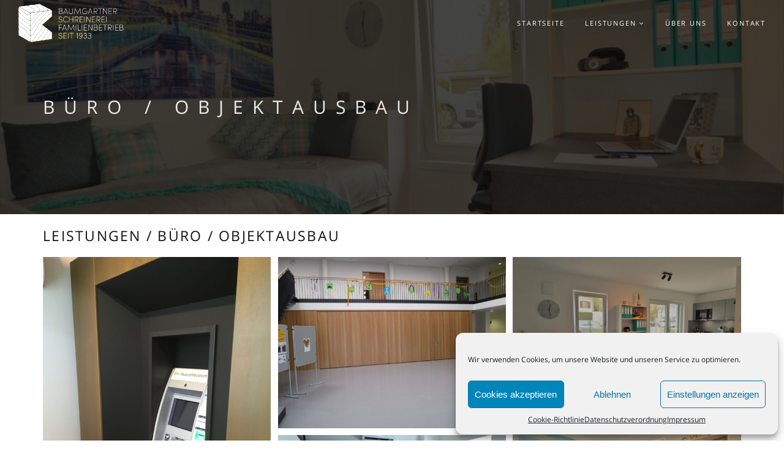

--- FILE ---
content_type: text/html; charset=UTF-8
request_url: https://baumgartner-schreinerei.com/leistungen/buero-objektausbau/
body_size: 94068
content:
<!doctype html>
<html lang="de">
<head>
	<meta charset="UTF-8">
	<meta name="viewport" content="width=device-width, initial-scale=1, maximum-scale=1.0, user-scalable=no" />
	<link rel="profile" href="https://gmpg.org/xfn/11">

	
	<meta name='robots' content='index, follow, max-image-preview:large, max-snippet:-1, max-video-preview:-1' />

	<!-- This site is optimized with the Yoast SEO plugin v23.8 - https://yoast.com/wordpress/plugins/seo/ -->
	<title>Büro / Objektausbau - Baumgartner Schreinerei - Familienbetrieb seit 1933 in Amsham</title>
	<link rel="canonical" href="https://baumgartner-schreinerei.com/leistungen/buero-objektausbau/" />
	<meta property="og:locale" content="de_DE" />
	<meta property="og:type" content="article" />
	<meta property="og:title" content="Büro / Objektausbau - Baumgartner Schreinerei - Familienbetrieb seit 1933 in Amsham" />
	<meta property="og:description" content="Leistungen / Büro / Objektausbau" />
	<meta property="og:url" content="https://baumgartner-schreinerei.com/leistungen/buero-objektausbau/" />
	<meta property="og:site_name" content="Baumgartner Schreinerei - Familienbetrieb seit 1933 in Amsham" />
	<meta property="article:publisher" content="https://www.facebook.com/baumgartneramsham" />
	<meta property="article:modified_time" content="2021-01-04T07:20:35+00:00" />
	<meta property="og:image" content="https://baumgartner-schreinerei.com/wp-content/uploads/2020/11/DSC_6111-1024x678-1.jpg" />
	<meta property="og:image:width" content="1024" />
	<meta property="og:image:height" content="678" />
	<meta property="og:image:type" content="image/jpeg" />
	<meta name="twitter:card" content="summary_large_image" />
	<script type="application/ld+json" class="yoast-schema-graph">{"@context":"https://schema.org","@graph":[{"@type":"WebPage","@id":"https://baumgartner-schreinerei.com/leistungen/buero-objektausbau/","url":"https://baumgartner-schreinerei.com/leistungen/buero-objektausbau/","name":"Büro / Objektausbau - Baumgartner Schreinerei - Familienbetrieb seit 1933 in Amsham","isPartOf":{"@id":"https://baumgartner-schreinerei.com/#website"},"primaryImageOfPage":{"@id":"https://baumgartner-schreinerei.com/leistungen/buero-objektausbau/#primaryimage"},"image":{"@id":"https://baumgartner-schreinerei.com/leistungen/buero-objektausbau/#primaryimage"},"thumbnailUrl":"https://baumgartner-schreinerei.com/wp-content/uploads/2020/11/DSC_6111-1024x678-1.jpg","datePublished":"2020-11-09T13:47:23+00:00","dateModified":"2021-01-04T07:20:35+00:00","breadcrumb":{"@id":"https://baumgartner-schreinerei.com/leistungen/buero-objektausbau/#breadcrumb"},"inLanguage":"de","potentialAction":[{"@type":"ReadAction","target":["https://baumgartner-schreinerei.com/leistungen/buero-objektausbau/"]}]},{"@type":"ImageObject","inLanguage":"de","@id":"https://baumgartner-schreinerei.com/leistungen/buero-objektausbau/#primaryimage","url":"https://baumgartner-schreinerei.com/wp-content/uploads/2020/11/DSC_6111-1024x678-1.jpg","contentUrl":"https://baumgartner-schreinerei.com/wp-content/uploads/2020/11/DSC_6111-1024x678-1.jpg","width":1024,"height":678},{"@type":"BreadcrumbList","@id":"https://baumgartner-schreinerei.com/leistungen/buero-objektausbau/#breadcrumb","itemListElement":[{"@type":"ListItem","position":1,"name":"Startseite","item":"https://baumgartner-schreinerei.com/"},{"@type":"ListItem","position":2,"name":"Büro / Objektausbau"}]},{"@type":"WebSite","@id":"https://baumgartner-schreinerei.com/#website","url":"https://baumgartner-schreinerei.com/","name":"Baumgartner Schreinerei - Familienbetrieb seit 1933 in Amsham","description":"Familienbetrieb seit 1933 in Amsham, Rottal-Inn, Bayern","publisher":{"@id":"https://baumgartner-schreinerei.com/#organization"},"potentialAction":[{"@type":"SearchAction","target":{"@type":"EntryPoint","urlTemplate":"https://baumgartner-schreinerei.com/?s={search_term_string}"},"query-input":{"@type":"PropertyValueSpecification","valueRequired":true,"valueName":"search_term_string"}}],"inLanguage":"de"},{"@type":"Organization","@id":"https://baumgartner-schreinerei.com/#organization","name":"Schreinerei Baumgartner","url":"https://baumgartner-schreinerei.com/","logo":{"@type":"ImageObject","inLanguage":"de","@id":"https://baumgartner-schreinerei.com/#/schema/logo/image/","url":"https://baumgartner-schreinerei.com/wp-content/uploads/2020/11/logo.svg","contentUrl":"https://baumgartner-schreinerei.com/wp-content/uploads/2020/11/logo.svg","caption":"Schreinerei Baumgartner"},"image":{"@id":"https://baumgartner-schreinerei.com/#/schema/logo/image/"},"sameAs":["https://www.facebook.com/baumgartneramsham","https://www.instagram.com/schreinereibaumgartner/"]}]}</script>
	<!-- / Yoast SEO plugin. -->


<link rel='dns-prefetch' href='//use.typekit.net' />
<link rel='dns-prefetch' href='//cdnjs.cloudflare.com' />
<link rel="alternate" type="application/rss+xml" title="Baumgartner Schreinerei - Familienbetrieb seit 1933 in Amsham &raquo; Feed" href="https://baumgartner-schreinerei.com/feed/" />
<link rel="alternate" type="application/rss+xml" title="Baumgartner Schreinerei - Familienbetrieb seit 1933 in Amsham &raquo; Kommentar-Feed" href="https://baumgartner-schreinerei.com/comments/feed/" />
<script type="text/javascript">
/* <![CDATA[ */
window._wpemojiSettings = {"baseUrl":"https:\/\/s.w.org\/images\/core\/emoji\/15.0.3\/72x72\/","ext":".png","svgUrl":"https:\/\/s.w.org\/images\/core\/emoji\/15.0.3\/svg\/","svgExt":".svg","source":{"concatemoji":"https:\/\/baumgartner-schreinerei.com\/wp-includes\/js\/wp-emoji-release.min.js?ver=6.5.7"}};
/*! This file is auto-generated */
!function(i,n){var o,s,e;function c(e){try{var t={supportTests:e,timestamp:(new Date).valueOf()};sessionStorage.setItem(o,JSON.stringify(t))}catch(e){}}function p(e,t,n){e.clearRect(0,0,e.canvas.width,e.canvas.height),e.fillText(t,0,0);var t=new Uint32Array(e.getImageData(0,0,e.canvas.width,e.canvas.height).data),r=(e.clearRect(0,0,e.canvas.width,e.canvas.height),e.fillText(n,0,0),new Uint32Array(e.getImageData(0,0,e.canvas.width,e.canvas.height).data));return t.every(function(e,t){return e===r[t]})}function u(e,t,n){switch(t){case"flag":return n(e,"\ud83c\udff3\ufe0f\u200d\u26a7\ufe0f","\ud83c\udff3\ufe0f\u200b\u26a7\ufe0f")?!1:!n(e,"\ud83c\uddfa\ud83c\uddf3","\ud83c\uddfa\u200b\ud83c\uddf3")&&!n(e,"\ud83c\udff4\udb40\udc67\udb40\udc62\udb40\udc65\udb40\udc6e\udb40\udc67\udb40\udc7f","\ud83c\udff4\u200b\udb40\udc67\u200b\udb40\udc62\u200b\udb40\udc65\u200b\udb40\udc6e\u200b\udb40\udc67\u200b\udb40\udc7f");case"emoji":return!n(e,"\ud83d\udc26\u200d\u2b1b","\ud83d\udc26\u200b\u2b1b")}return!1}function f(e,t,n){var r="undefined"!=typeof WorkerGlobalScope&&self instanceof WorkerGlobalScope?new OffscreenCanvas(300,150):i.createElement("canvas"),a=r.getContext("2d",{willReadFrequently:!0}),o=(a.textBaseline="top",a.font="600 32px Arial",{});return e.forEach(function(e){o[e]=t(a,e,n)}),o}function t(e){var t=i.createElement("script");t.src=e,t.defer=!0,i.head.appendChild(t)}"undefined"!=typeof Promise&&(o="wpEmojiSettingsSupports",s=["flag","emoji"],n.supports={everything:!0,everythingExceptFlag:!0},e=new Promise(function(e){i.addEventListener("DOMContentLoaded",e,{once:!0})}),new Promise(function(t){var n=function(){try{var e=JSON.parse(sessionStorage.getItem(o));if("object"==typeof e&&"number"==typeof e.timestamp&&(new Date).valueOf()<e.timestamp+604800&&"object"==typeof e.supportTests)return e.supportTests}catch(e){}return null}();if(!n){if("undefined"!=typeof Worker&&"undefined"!=typeof OffscreenCanvas&&"undefined"!=typeof URL&&URL.createObjectURL&&"undefined"!=typeof Blob)try{var e="postMessage("+f.toString()+"("+[JSON.stringify(s),u.toString(),p.toString()].join(",")+"));",r=new Blob([e],{type:"text/javascript"}),a=new Worker(URL.createObjectURL(r),{name:"wpTestEmojiSupports"});return void(a.onmessage=function(e){c(n=e.data),a.terminate(),t(n)})}catch(e){}c(n=f(s,u,p))}t(n)}).then(function(e){for(var t in e)n.supports[t]=e[t],n.supports.everything=n.supports.everything&&n.supports[t],"flag"!==t&&(n.supports.everythingExceptFlag=n.supports.everythingExceptFlag&&n.supports[t]);n.supports.everythingExceptFlag=n.supports.everythingExceptFlag&&!n.supports.flag,n.DOMReady=!1,n.readyCallback=function(){n.DOMReady=!0}}).then(function(){return e}).then(function(){var e;n.supports.everything||(n.readyCallback(),(e=n.source||{}).concatemoji?t(e.concatemoji):e.wpemoji&&e.twemoji&&(t(e.twemoji),t(e.wpemoji)))}))}((window,document),window._wpemojiSettings);
/* ]]> */
</script>
<link rel='stylesheet' id='sbi_styles-css' href='https://baumgartner-schreinerei.com/wp-content/plugins/instagram-feed/css/sbi-styles.min.css?ver=6.6.0' type='text/css' media='all' />
<style id='wp-emoji-styles-inline-css' type='text/css'>

	img.wp-smiley, img.emoji {
		display: inline !important;
		border: none !important;
		box-shadow: none !important;
		height: 1em !important;
		width: 1em !important;
		margin: 0 0.07em !important;
		vertical-align: -0.1em !important;
		background: none !important;
		padding: 0 !important;
	}
</style>
<link rel='stylesheet' id='wp-block-library-css' href='https://baumgartner-schreinerei.com/wp-includes/css/dist/block-library/style.min.css?ver=6.5.7' type='text/css' media='all' />
<style id='classic-theme-styles-inline-css' type='text/css'>
/*! This file is auto-generated */
.wp-block-button__link{color:#fff;background-color:#32373c;border-radius:9999px;box-shadow:none;text-decoration:none;padding:calc(.667em + 2px) calc(1.333em + 2px);font-size:1.125em}.wp-block-file__button{background:#32373c;color:#fff;text-decoration:none}
</style>
<style id='global-styles-inline-css' type='text/css'>
body{--wp--preset--color--black: #000000;--wp--preset--color--cyan-bluish-gray: #abb8c3;--wp--preset--color--white: #ffffff;--wp--preset--color--pale-pink: #f78da7;--wp--preset--color--vivid-red: #cf2e2e;--wp--preset--color--luminous-vivid-orange: #ff6900;--wp--preset--color--luminous-vivid-amber: #fcb900;--wp--preset--color--light-green-cyan: #7bdcb5;--wp--preset--color--vivid-green-cyan: #00d084;--wp--preset--color--pale-cyan-blue: #8ed1fc;--wp--preset--color--vivid-cyan-blue: #0693e3;--wp--preset--color--vivid-purple: #9b51e0;--wp--preset--gradient--vivid-cyan-blue-to-vivid-purple: linear-gradient(135deg,rgba(6,147,227,1) 0%,rgb(155,81,224) 100%);--wp--preset--gradient--light-green-cyan-to-vivid-green-cyan: linear-gradient(135deg,rgb(122,220,180) 0%,rgb(0,208,130) 100%);--wp--preset--gradient--luminous-vivid-amber-to-luminous-vivid-orange: linear-gradient(135deg,rgba(252,185,0,1) 0%,rgba(255,105,0,1) 100%);--wp--preset--gradient--luminous-vivid-orange-to-vivid-red: linear-gradient(135deg,rgba(255,105,0,1) 0%,rgb(207,46,46) 100%);--wp--preset--gradient--very-light-gray-to-cyan-bluish-gray: linear-gradient(135deg,rgb(238,238,238) 0%,rgb(169,184,195) 100%);--wp--preset--gradient--cool-to-warm-spectrum: linear-gradient(135deg,rgb(74,234,220) 0%,rgb(151,120,209) 20%,rgb(207,42,186) 40%,rgb(238,44,130) 60%,rgb(251,105,98) 80%,rgb(254,248,76) 100%);--wp--preset--gradient--blush-light-purple: linear-gradient(135deg,rgb(255,206,236) 0%,rgb(152,150,240) 100%);--wp--preset--gradient--blush-bordeaux: linear-gradient(135deg,rgb(254,205,165) 0%,rgb(254,45,45) 50%,rgb(107,0,62) 100%);--wp--preset--gradient--luminous-dusk: linear-gradient(135deg,rgb(255,203,112) 0%,rgb(199,81,192) 50%,rgb(65,88,208) 100%);--wp--preset--gradient--pale-ocean: linear-gradient(135deg,rgb(255,245,203) 0%,rgb(182,227,212) 50%,rgb(51,167,181) 100%);--wp--preset--gradient--electric-grass: linear-gradient(135deg,rgb(202,248,128) 0%,rgb(113,206,126) 100%);--wp--preset--gradient--midnight: linear-gradient(135deg,rgb(2,3,129) 0%,rgb(40,116,252) 100%);--wp--preset--font-size--small: 13px;--wp--preset--font-size--medium: 20px;--wp--preset--font-size--large: 36px;--wp--preset--font-size--x-large: 42px;--wp--preset--spacing--20: 0.44rem;--wp--preset--spacing--30: 0.67rem;--wp--preset--spacing--40: 1rem;--wp--preset--spacing--50: 1.5rem;--wp--preset--spacing--60: 2.25rem;--wp--preset--spacing--70: 3.38rem;--wp--preset--spacing--80: 5.06rem;--wp--preset--shadow--natural: 6px 6px 9px rgba(0, 0, 0, 0.2);--wp--preset--shadow--deep: 12px 12px 50px rgba(0, 0, 0, 0.4);--wp--preset--shadow--sharp: 6px 6px 0px rgba(0, 0, 0, 0.2);--wp--preset--shadow--outlined: 6px 6px 0px -3px rgba(255, 255, 255, 1), 6px 6px rgba(0, 0, 0, 1);--wp--preset--shadow--crisp: 6px 6px 0px rgba(0, 0, 0, 1);}:where(.is-layout-flex){gap: 0.5em;}:where(.is-layout-grid){gap: 0.5em;}body .is-layout-flex{display: flex;}body .is-layout-flex{flex-wrap: wrap;align-items: center;}body .is-layout-flex > *{margin: 0;}body .is-layout-grid{display: grid;}body .is-layout-grid > *{margin: 0;}:where(.wp-block-columns.is-layout-flex){gap: 2em;}:where(.wp-block-columns.is-layout-grid){gap: 2em;}:where(.wp-block-post-template.is-layout-flex){gap: 1.25em;}:where(.wp-block-post-template.is-layout-grid){gap: 1.25em;}.has-black-color{color: var(--wp--preset--color--black) !important;}.has-cyan-bluish-gray-color{color: var(--wp--preset--color--cyan-bluish-gray) !important;}.has-white-color{color: var(--wp--preset--color--white) !important;}.has-pale-pink-color{color: var(--wp--preset--color--pale-pink) !important;}.has-vivid-red-color{color: var(--wp--preset--color--vivid-red) !important;}.has-luminous-vivid-orange-color{color: var(--wp--preset--color--luminous-vivid-orange) !important;}.has-luminous-vivid-amber-color{color: var(--wp--preset--color--luminous-vivid-amber) !important;}.has-light-green-cyan-color{color: var(--wp--preset--color--light-green-cyan) !important;}.has-vivid-green-cyan-color{color: var(--wp--preset--color--vivid-green-cyan) !important;}.has-pale-cyan-blue-color{color: var(--wp--preset--color--pale-cyan-blue) !important;}.has-vivid-cyan-blue-color{color: var(--wp--preset--color--vivid-cyan-blue) !important;}.has-vivid-purple-color{color: var(--wp--preset--color--vivid-purple) !important;}.has-black-background-color{background-color: var(--wp--preset--color--black) !important;}.has-cyan-bluish-gray-background-color{background-color: var(--wp--preset--color--cyan-bluish-gray) !important;}.has-white-background-color{background-color: var(--wp--preset--color--white) !important;}.has-pale-pink-background-color{background-color: var(--wp--preset--color--pale-pink) !important;}.has-vivid-red-background-color{background-color: var(--wp--preset--color--vivid-red) !important;}.has-luminous-vivid-orange-background-color{background-color: var(--wp--preset--color--luminous-vivid-orange) !important;}.has-luminous-vivid-amber-background-color{background-color: var(--wp--preset--color--luminous-vivid-amber) !important;}.has-light-green-cyan-background-color{background-color: var(--wp--preset--color--light-green-cyan) !important;}.has-vivid-green-cyan-background-color{background-color: var(--wp--preset--color--vivid-green-cyan) !important;}.has-pale-cyan-blue-background-color{background-color: var(--wp--preset--color--pale-cyan-blue) !important;}.has-vivid-cyan-blue-background-color{background-color: var(--wp--preset--color--vivid-cyan-blue) !important;}.has-vivid-purple-background-color{background-color: var(--wp--preset--color--vivid-purple) !important;}.has-black-border-color{border-color: var(--wp--preset--color--black) !important;}.has-cyan-bluish-gray-border-color{border-color: var(--wp--preset--color--cyan-bluish-gray) !important;}.has-white-border-color{border-color: var(--wp--preset--color--white) !important;}.has-pale-pink-border-color{border-color: var(--wp--preset--color--pale-pink) !important;}.has-vivid-red-border-color{border-color: var(--wp--preset--color--vivid-red) !important;}.has-luminous-vivid-orange-border-color{border-color: var(--wp--preset--color--luminous-vivid-orange) !important;}.has-luminous-vivid-amber-border-color{border-color: var(--wp--preset--color--luminous-vivid-amber) !important;}.has-light-green-cyan-border-color{border-color: var(--wp--preset--color--light-green-cyan) !important;}.has-vivid-green-cyan-border-color{border-color: var(--wp--preset--color--vivid-green-cyan) !important;}.has-pale-cyan-blue-border-color{border-color: var(--wp--preset--color--pale-cyan-blue) !important;}.has-vivid-cyan-blue-border-color{border-color: var(--wp--preset--color--vivid-cyan-blue) !important;}.has-vivid-purple-border-color{border-color: var(--wp--preset--color--vivid-purple) !important;}.has-vivid-cyan-blue-to-vivid-purple-gradient-background{background: var(--wp--preset--gradient--vivid-cyan-blue-to-vivid-purple) !important;}.has-light-green-cyan-to-vivid-green-cyan-gradient-background{background: var(--wp--preset--gradient--light-green-cyan-to-vivid-green-cyan) !important;}.has-luminous-vivid-amber-to-luminous-vivid-orange-gradient-background{background: var(--wp--preset--gradient--luminous-vivid-amber-to-luminous-vivid-orange) !important;}.has-luminous-vivid-orange-to-vivid-red-gradient-background{background: var(--wp--preset--gradient--luminous-vivid-orange-to-vivid-red) !important;}.has-very-light-gray-to-cyan-bluish-gray-gradient-background{background: var(--wp--preset--gradient--very-light-gray-to-cyan-bluish-gray) !important;}.has-cool-to-warm-spectrum-gradient-background{background: var(--wp--preset--gradient--cool-to-warm-spectrum) !important;}.has-blush-light-purple-gradient-background{background: var(--wp--preset--gradient--blush-light-purple) !important;}.has-blush-bordeaux-gradient-background{background: var(--wp--preset--gradient--blush-bordeaux) !important;}.has-luminous-dusk-gradient-background{background: var(--wp--preset--gradient--luminous-dusk) !important;}.has-pale-ocean-gradient-background{background: var(--wp--preset--gradient--pale-ocean) !important;}.has-electric-grass-gradient-background{background: var(--wp--preset--gradient--electric-grass) !important;}.has-midnight-gradient-background{background: var(--wp--preset--gradient--midnight) !important;}.has-small-font-size{font-size: var(--wp--preset--font-size--small) !important;}.has-medium-font-size{font-size: var(--wp--preset--font-size--medium) !important;}.has-large-font-size{font-size: var(--wp--preset--font-size--large) !important;}.has-x-large-font-size{font-size: var(--wp--preset--font-size--x-large) !important;}
.wp-block-navigation a:where(:not(.wp-element-button)){color: inherit;}
:where(.wp-block-post-template.is-layout-flex){gap: 1.25em;}:where(.wp-block-post-template.is-layout-grid){gap: 1.25em;}
:where(.wp-block-columns.is-layout-flex){gap: 2em;}:where(.wp-block-columns.is-layout-grid){gap: 2em;}
.wp-block-pullquote{font-size: 1.5em;line-height: 1.6;}
</style>
<link rel='stylesheet' id='contact-form-7-css' href='https://baumgartner-schreinerei.com/wp-content/plugins/contact-form-7/includes/css/styles.css?ver=5.9.8' type='text/css' media='all' />
<link rel='stylesheet' id='foobox-min-css' href='https://baumgartner-schreinerei.com/wp-content/plugins/foobox-image-lightbox-premium/pro/css/foobox.min.css?ver=2.7.8' type='text/css' media='all' />
<link rel='stylesheet' id='foogallery-core-css' href='https://baumgartner-schreinerei.com/wp-content/plugins/foogallery/extensions/default-templates/shared/css/foogallery.min.css?ver=2.4.22' type='text/css' media='all' />
<link rel='stylesheet' id='cmplz-general-css' href='https://baumgartner-schreinerei.com/wp-content/plugins/complianz-gdpr/assets/css/cookieblocker.min.css?ver=1731429220' type='text/css' media='all' />
<link rel='stylesheet' id='jk2020-style-css' href='https://baumgartner-schreinerei.com/wp-content/themes/jk2020/style.css?ver=6.5.7' type='text/css' media='all' />
<link rel='stylesheet' id='jk2020-typekit-css' href='https://use.typekit.net/fwu2mgn.css?ver=6.5.7' type='text/css' media='all' />
<link rel='stylesheet' id='jk2020-font-awesome-css' href='https://cdnjs.cloudflare.com/ajax/libs/font-awesome/5.11.2/css/all.min.css?ver=6.5.7' type='text/css' media='all' />
<link rel='stylesheet' id='jk2020-fl-style-css' href='https://baumgartner-schreinerei.com/wp-content/themes/jk2020/js/fl/featherlight.min.css?ver=6.5.7' type='text/css' media='all' />
<link rel='stylesheet' id='jk2020-fl-gallery-style-css' href='https://baumgartner-schreinerei.com/wp-content/themes/jk2020/js/fl/featherlight.gallery.min.css?ver=6.5.7' type='text/css' media='all' />
<link rel='stylesheet' id='adobe-typekit-css' href='https://use.typekit.net/zen0ncn.css?ver=6.5.7' type='text/css' media='all' />
<link rel='stylesheet' id='google-fonts-css' href='//baumgartner-schreinerei.com/wp-content/uploads/sgf-css/font-98119ef9998b2d34c582f45f61318f42.css' type='text/css' media='all' />
<link rel='stylesheet' id='font-awesome-css' href='https://baumgartner-schreinerei.com/wp-content/themes/jk2020/css/font-awesome.min.css?ver=6.5.7' type='text/css' media='all' />
<script type="text/javascript" src="https://baumgartner-schreinerei.com/wp-includes/js/jquery/jquery.min.js?ver=3.7.1" id="jquery-core-js"></script>
<script type="text/javascript" src="https://baumgartner-schreinerei.com/wp-includes/js/jquery/jquery-migrate.min.js?ver=3.4.1" id="jquery-migrate-js"></script>
<script type="text/javascript" id="foobox-min-js-before">
/* <![CDATA[ */
/* Run FooBox (v2.7.8) */
var FOOBOX = window.FOOBOX = {
	ready: true,
	preloadFont: true,
	disableOthers: false,
	customOptions: {  },
	o: {style: "fbx-flat", wordpress: { enabled: true }, pan: { enabled: true, showOverview: true, position: "fbx-top-right" }, deeplinking : { enabled: true, prefix: "foobox" }, effect: 'fbx-effect-1', excludes:'.fbx-link,.nofoobox,.nolightbox,a[href*="pinterest.com/pin/create/button/"]', affiliate : { enabled: false }, slideshow: { enabled:true}, social: {"enabled":false}, preload:true, modalClass: "fbx-arrows-4 fbx-spinner-4 fbx-sticky-buttons"},
	selectors: [
		".gallery", ".wp-block-gallery", ".foogallery-container.foogallery-lightbox-foobox", ".foogallery-container.foogallery-lightbox-foobox-free", ".foobox, [target=\"foobox\"]", ".wp-caption", ".wp-block-image", "a:has(img[class*=wp-image-])"
	],
	pre: function( $ ){
		// Custom JavaScript (Pre)
		
	},
	post: function( $ ){
		// Custom JavaScript (Post)
		

/* FooBox Google Analytics code */
if (!FOOBOX.ga){
	FOOBOX.ga = {
		init: function(){
			var listeners = {
				"foobox.afterLoad": FOOBOX.ga.afterLoad,"foobox.socialClicked": FOOBOX.ga.socialClicked
			};
			$(".fbx-instance").off(listeners).on(listeners);
		},
		afterLoad: function(e){
			var trackUrl = e.fb.item.url.replace('https://baumgartner-schreinerei.com', '');
			if (typeof ga != 'undefined') {
				ga('send', 'pageview', location.pathname + location.search  + location.hash);
				ga('send', 'event', 'Images', 'View', e.fb.item.url);
			} else if (typeof _gaq != 'undefined') {
				_gaq.push(['_trackPageview', location.pathname + location.search  + location.hash]);
				_gaq.push(['_trackEvent', 'Images', 'View', e.fb.item.url]);
			}
		},
		socialClicked: function(e){
			if (typeof ga != 'undefined') {
				ga('send', 'event', 'Social Share', e.fb.network, e.fb.item.url);
			} else if (typeof _gaq != 'undefined') {
				_gaq.push(['_trackEvent', 'Social Share', e.fb.network, e.fb.item.url]);
			}
		}
	};
}
FOOBOX.ga.init();		

		// Custom Captions Code
		
	},
	custom: function( $ ){
		// Custom Extra JS
		
	}
};
/* ]]> */
</script>
<script type="text/javascript" src="https://baumgartner-schreinerei.com/wp-content/plugins/foobox-image-lightbox-premium/pro/js/foobox.min.js?ver=2.7.8" id="foobox-min-js"></script>
<link rel="https://api.w.org/" href="https://baumgartner-schreinerei.com/wp-json/" /><link rel="alternate" type="application/json" href="https://baumgartner-schreinerei.com/wp-json/wp/v2/leistungen/153" /><link rel="EditURI" type="application/rsd+xml" title="RSD" href="https://baumgartner-schreinerei.com/xmlrpc.php?rsd" />
<meta name="generator" content="WordPress 6.5.7" />
<link rel='shortlink' href='https://baumgartner-schreinerei.com/?p=153' />
<link rel="alternate" type="application/json+oembed" href="https://baumgartner-schreinerei.com/wp-json/oembed/1.0/embed?url=https%3A%2F%2Fbaumgartner-schreinerei.com%2Fleistungen%2Fbuero-objektausbau%2F" />
<link rel="alternate" type="text/xml+oembed" href="https://baumgartner-schreinerei.com/wp-json/oembed/1.0/embed?url=https%3A%2F%2Fbaumgartner-schreinerei.com%2Fleistungen%2Fbuero-objektausbau%2F&#038;format=xml" />
<noscript><style>.vce-row-container .vcv-lozad {display: none}</style></noscript><meta name="generator" content="Powered by Visual Composer Website Builder - fast and easy-to-use drag and drop visual editor for WordPress."/>			<style>.cmplz-hidden {
					display: none !important;
				}</style><link rel="apple-touch-icon" sizes="180x180" href="/wp-content/uploads/fbrfg/apple-touch-icon.png">
<link rel="icon" type="image/png" sizes="32x32" href="/wp-content/uploads/fbrfg/favicon-32x32.png">
<link rel="icon" type="image/png" sizes="16x16" href="/wp-content/uploads/fbrfg/favicon-16x16.png">
<link rel="manifest" href="/wp-content/uploads/fbrfg/site.webmanifest">
<link rel="mask-icon" href="/wp-content/uploads/fbrfg/safari-pinned-tab.svg" color="#5bbad5">
<link rel="shortcut icon" href="/wp-content/uploads/fbrfg/favicon.ico">
<meta name="msapplication-TileColor" content="#da532c">
<meta name="msapplication-config" content="/wp-content/uploads/fbrfg/browserconfig.xml">
<meta name="theme-color" content="#ffffff"><!-- Analytics by WP Statistics v14.11.2 - https://wp-statistics.com -->
<style type="text/css">

</style></head>

<body data-rsssl=1 data-cmplz=1 class="leistungen-template leistungen-template-page-leistungen leistungen-template-page-leistungen-php single single-leistungen postid-153 wp-custom-logo vcwb no-sidebar">


<div id="mp-menu-bg" class="mp-menu-bg"></div>

<nav id="mp-menu" class="mp-menu">
	<div class="mp-level">
		

						<div class="menu-main-container"><ul id="primary-menu" class="menu"><li id="menu-item-121" class="menu-item menu-item-type-post_type menu-item-object-page menu-item-home menu-item-121"><a href="https://baumgartner-schreinerei.com/">Startseite</a></li>
<li id="menu-item-59" class="menu-item menu-item-type-post_type menu-item-object-page current-menu-ancestor current-menu-parent current_page_parent current_page_ancestor menu-item-has-children menu-item-59"><a href="https://baumgartner-schreinerei.com/leistungen/">Leistungen <i class="mn-angle-icon fa fa-angle-down"></i></a>
<ul class="sub-menu">
	<li id="menu-item-457" class="menu-item menu-item-type-post_type menu-item-object-leistungen menu-item-457"><a href="https://baumgartner-schreinerei.com/leistungen/bad/">Bad</a></li>
	<li id="menu-item-458" class="menu-item menu-item-type-post_type menu-item-object-leistungen menu-item-458"><a href="https://baumgartner-schreinerei.com/leistungen/boden/">Boden</a></li>
	<li id="menu-item-459" class="menu-item menu-item-type-post_type menu-item-object-leistungen current-menu-item menu-item-459"><a href="https://baumgartner-schreinerei.com/leistungen/buero-objektausbau/" aria-current="page">Büro / Objektausbau</a></li>
	<li id="menu-item-460" class="menu-item menu-item-type-post_type menu-item-object-leistungen menu-item-460"><a href="https://baumgartner-schreinerei.com/leistungen/cnc-lohnarbeiten/">CNC Lohnarbeiten</a></li>
	<li id="menu-item-461" class="menu-item menu-item-type-post_type menu-item-object-leistungen menu-item-461"><a href="https://baumgartner-schreinerei.com/leistungen/individueller-moebelbau/">Individueller Möbelbau</a></li>
	<li id="menu-item-462" class="menu-item menu-item-type-post_type menu-item-object-leistungen menu-item-462"><a href="https://baumgartner-schreinerei.com/leistungen/kuechen/">Küchen</a></li>
	<li id="menu-item-555" class="menu-item menu-item-type-post_type menu-item-object-leistungen menu-item-555"><a href="https://baumgartner-schreinerei.com/leistungen/garderobe/">Garderobe</a></li>
	<li id="menu-item-463" class="menu-item menu-item-type-post_type menu-item-object-leistungen menu-item-463"><a href="https://baumgartner-schreinerei.com/leistungen/outdoor/">Outdoor</a></li>
	<li id="menu-item-464" class="menu-item menu-item-type-post_type menu-item-object-leistungen menu-item-464"><a href="https://baumgartner-schreinerei.com/leistungen/schlafzimmer/">Schlafzimmer</a></li>
	<li id="menu-item-465" class="menu-item menu-item-type-post_type menu-item-object-leistungen menu-item-465"><a href="https://baumgartner-schreinerei.com/leistungen/sideboards/">Sideboards</a></li>
	<li id="menu-item-466" class="menu-item menu-item-type-post_type menu-item-object-leistungen menu-item-466"><a href="https://baumgartner-schreinerei.com/leistungen/tische/">Tische / Bänke</a></li>
	<li id="menu-item-467" class="menu-item menu-item-type-post_type menu-item-object-leistungen menu-item-467"><a href="https://baumgartner-schreinerei.com/leistungen/treppen/">Treppen</a></li>
	<li id="menu-item-468" class="menu-item menu-item-type-post_type menu-item-object-leistungen menu-item-468"><a href="https://baumgartner-schreinerei.com/leistungen/wohnraum/">Wohnraum</a></li>
</ul>
</li>
<li id="menu-item-111" class="menu-item menu-item-type-post_type menu-item-object-page menu-item-111"><a href="https://baumgartner-schreinerei.com/ueberuns/">Über uns</a></li>
<li id="menu-item-75" class="menu-item menu-item-type-post_type menu-item-object-page menu-item-75"><a href="https://baumgartner-schreinerei.com/kontakt/">Kontakt</a></li>
</ul></div>


	</div>
</nav>


<div class="overflow-wrapper">
	
	<div id="site" class="site-container" style="padding-top: 0px; padding-bottom: 0px;">
		
		
		<header>
			
			<div class="left">

				<div class="logo-wrapper">
			        <div class="logo-image">
			        	<a href="https://baumgartner-schreinerei.com/">
			        		<?xml version="1.0" encoding="utf-8"?>
<!-- Generator: Adobe Illustrator 25.0.0, SVG Export Plug-In . SVG Version: 6.00 Build 0)  -->
<svg version="1.1" id="Ebene_1" xmlns="http://www.w3.org/2000/svg" xmlns:xlink="http://www.w3.org/1999/xlink" x="0px" y="0px"
	 viewBox="0 0 498.8 185.2" style="enable-background:new 0 0 498.8 185.2;" xml:space="preserve">
<style type="text/css">
	.st0{fill:none;}
	.st1{fill:#938B8A;}
</style>
<path class="st0" d="M51.8,98.5c-1-1.1-1.8-2-2.2-2.4C43.8,90.9,41,89,34.4,85.7c-3.8-1.9-8.1-4.1-11.2-7.6
	c-0.7-0.8-1.3-1.7-1.8-2.6c-0.7-1.1-1.3-2-2.1-2.9c-1.3-1.3-3.1-2.8-4.9-4.3c-2.2-1.8-4.6-3.8-6.6-5.9l0.1,18.3
	c1.9,1.7,4.7,4.3,6.7,6.2c1.3,1.3,2.4,2.8,3.5,4.3c0.8,1.1,1.6,2.2,2.5,3.3c2.7,3.1,6.4,5.3,10,7.4c0.6,0.4,1.3,0.8,1.9,1.2
	c7.7,4.7,14.8,10.3,21.1,16.7c0.7,0.7,1.4,1.6,2.1,2.4c1.5,1.7,3,3.5,4.9,4.5v-20.3C58.3,105.6,55.2,102.3,51.8,98.5z"/>
<path class="st0" d="M54.6,122.9c-0.7-0.8-1.4-1.6-2.1-2.3c-6.3-6.3-13.3-11.8-20.9-16.5c-0.6-0.4-1.3-0.8-1.9-1.2
	c-3.6-2.2-7.4-4.4-10.3-7.7c-0.9-1.1-1.8-2.2-2.6-3.4c-1-1.4-2.1-2.9-3.3-4.2c-1.7-1.7-4-3.8-5.9-5.5l0.1,17.2
	c4.4,5.6,10.7,9.6,16.7,13.5l0.7,0.5c9.1,5.8,14.7,12.8,21.1,20.9l1.9,2.3c1,1.2,2,2.6,3,4.1c2.7,3.8,5.8,8,9.1,10v-22.9
	C58.1,126.9,56.3,124.9,54.6,122.9z"/>
<path class="st0" d="M50.3,141.5c-1-1.5-2-2.8-3-4l-1.9-2.3c-6.4-8-11.9-14.9-20.8-20.6l-0.7-0.5c-5.7-3.6-11.6-7.4-16.1-12.6
	l0.1,21.3c7.6,5.5,14.5,12.8,21,19.9c4.9,5.3,10,10.8,15.4,15.4c4,3.5,9.2,10.9,13.1,16.3c1.1,1.6,2.2,3.2,3,4.2v-26.4
	C56.6,150.2,53.2,145.6,50.3,141.5z"/>
<path class="st0" d="M51.3,78.8c-0.7-0.4-1.6-0.8-2.7-1.3c-5.9-2.8-15.7-7.5-19.3-13.6c-1.5-2.5-5.9-6.3-10.6-10.4
	c-4.2-3.6-8.5-7.3-11-10.3l0.1,17.4c2.1,2.4,4.9,4.7,7.4,6.8c1.9,1.6,3.7,3,5,4.4c0.9,0.9,1.6,2,2.3,3.1c0.6,0.9,1.1,1.7,1.7,2.5
	c2.9,3.3,7.1,5.4,10.8,7.3c6.7,3.4,9.6,5.3,15.5,10.6c0.5,0.4,1.3,1.3,2.3,2.5c1.9,2.2,5.6,6.3,7.7,7.3V83.9
	c-1.1-0.3-2.8-1.3-5.3-2.8C53.8,80.2,52.4,79.4,51.3,78.8z"/>
<path class="st0" d="M98.2,22.1c8.6,4.9,5.8,11.4,3.6,16.6c-0.4,0.8-0.7,1.6-1,2.4l19.2-2.6c3.3-3.7,2.5-9.4,0.8-13.2
	c-0.7-1.6-1.6-3.1-2.7-4.5c-0.4-0.5-1.1-1.5-2-2.9c-1.5-2.1-3.5-5-4.7-6.5L102,6.8L80.3,9.6c4.6,1.6,7.3,4,10.1,6.6
	C92.6,18.2,94.9,20.2,98.2,22.1z"/>
<path class="st0" d="M64.4,21.2c8.7,3.1,13.5,6.4,14.6,10.2c1.3,4.6-2,8.3-13.4,14.5l33.9-4.6c0.3-1,0.8-2,1.2-3
	c2.3-5.3,4.6-10.7-3-15.1c-3.5-2-5.8-4.1-8-6.1c-3.4-3-6.3-5.7-12.3-7.1l-30.8,4c0.6,0.3,1.3,0.5,1.9,0.8
	C52.7,16.7,57.3,18.7,64.4,21.2z"/>
<path class="st0" d="M43.5,158.9c-5.4-4.6-10.5-10.1-15.5-15.5c-6.3-6.8-12.9-13.8-20.1-19.2L8,148.1l50.2,29.4
	c-0.5-0.7-1.1-1.5-1.8-2.5C52.6,169.7,47.4,162.3,43.5,158.9z"/>
<path class="st0" d="M48.7,57.6c-0.7,0.1-1.3,0.2-1.9,0.2c-1.2,0-2.2-0.3-3-0.9c-3.2-2.3-5.9-5.2-8.6-7.9c-3.4-3.6-6.6-6.9-10.9-9.3
	C18,36.2,10.8,30.1,7.5,22.9l0.1,18.3c2.2,3.1,7.1,7.3,11.9,11.4s9.3,8,10.9,10.7c3.4,5.7,13.4,10.5,18.7,13.1c1.1,0.5,2,1,2.7,1.3
	c1.2,0.6,2.6,1.5,3.9,2.3c1.6,1,3.7,2.2,4.7,2.6V49.9C57.5,53.5,52.7,56.8,48.7,57.6z"/>
<path class="st0" d="M62,46.4c14.7-7.6,16.9-10.9,15.8-14.6c-1-3.3-5.6-6.5-13.8-9.4c-7.2-2.5-11.7-4.5-16.1-6.4
	c-1.3-0.5-2.5-1.1-3.8-1.6L9.6,18.9l51.9,27.5H62z"/>
<path class="st0" d="M25,38.7c4.4,2.5,7.9,6.1,11.2,9.6c2.6,2.7,5.3,5.5,8.4,7.8c1.1,0.8,2.7,0.7,3.8,0.4c4.1-0.9,9.3-4.7,11.9-8.5
	L7.7,20C10.4,28.1,18.5,35,25,38.7z"/>
<path class="st0" d="M149.3,146.5c-3.2,5.4-5.1,8.2-10.5,14.6c-1,1.2-3.6,4.7-4.6,7.5l23.5-3.5v-29.9l-3.2-2.5
	c-1.3,2.2-1.9,4.4-2.5,6.6C151.4,141.7,150.7,144.1,149.3,146.5z"/>
<path class="st0" d="M136.1,138.9c-2,7.1-5.8,13.5-11,18.8c-2,2-4.3,3.8-6.5,5.6c-3.4,2.7-6.8,5.5-9.6,9.1l23.7-3.6
	c1.1-3.7,5-8.4,5.1-8.5c5.3-6.4,7.2-9.2,10.4-14.5c1.4-2.2,2-4.5,2.6-6.8s1.3-4.7,2.7-7.1l-12.7-10c-2.2,2.6-2.9,7.2-3.6,11.4
	C136.9,135.3,136.5,137.3,136.1,138.9z"/>
<path class="st0" d="M119.1,20.1c1.1,1.5,2.1,3.1,2.9,4.8c1.7,3.8,2.5,9.4-0.2,13.5l16.5-2.2c0.6-2.2-0.1-4.2-0.7-6l-0.1-0.2
	c-0.8-2.1-2.1-5.4-3.9-7.3l-19.7-9.9c1,1.4,2.2,3.1,3.2,4.6C118,18.5,118.7,19.6,119.1,20.1z"/>
<path class="st0" d="M106.2,152.6c-3.6,3.1-6.7,7.7-10,12.5c-2.4,3.6-5,7.3-7.7,10.4l18.9-2.8c3-4.3,6.8-7.4,10.5-10.3
	c2.3-1.8,4.4-3.5,6.4-5.5c5-5.1,8.7-11.4,10.7-18.2c0.4-1.6,0.8-3.5,1.1-5.5c0.7-4.3,1.5-9,3.9-11.9l-11.3-8.9
	c-1.1,3-1.9,5.9-2.6,8.6C123,131.3,120.5,140.3,106.2,152.6z"/>
<path class="st0" d="M114.1,104.2c-1.6,4.2-2.3,7.8-3,11.3c-1.6,7.6-2.9,14.2-13,23.6c-6,5.6-9.8,12.4-12.4,16.9
	c-1,1.8-1.8,3.2-2.5,4.1c-2,2.5-6.9,7.8-9.4,10.1c-0.7,0.7-2,1.9-3.4,3.3c-2.6,2.6-4.5,4.4-5.9,5.7l22.1-3.3
	c3.1-3.2,5.9-7.4,8.6-11.4c3.4-4.9,6.5-9.6,10.2-12.8c14-12,16.4-20.9,19.3-31.1c0.8-2.9,1.7-5.9,2.8-9.1l-12.3-9.6
	C114.8,102.5,114.4,103.3,114.1,104.2z"/>
<path class="st0" d="M62.2,126.8c2.7-1.8,12.2-10.8,13.6-13.9c0.8-1.8,1.4-3.4,2-5c1.3-3.4,2.5-6.4,4.7-10.1c2.1-3.5,5-6.4,8-9.3
	c3.1-3,6.2-6,9.3-9C113.2,66.8,127,53.6,137.1,38l-17,2.3c-0.4,0.5-0.8,1-1.2,1.5c-3.3,4.1-6.7,8.3-11.3,11.7
	c-1.2,0.9-2.6,1.9-4.1,2.8c-3.8,2.6-8.1,5.5-10.3,8.8c-1,1.5-2.1,2.8-3.1,4s-1.9,2.4-2.9,3.7c-1.3,1.9-2.6,3.8-3.9,5.8
	c-2.4,3.7-5,7.5-7.4,10.8c-0.7,1-1.5,2.3-2.5,3.9c-3,4.9-7.2,11.5-11.2,12.7V126.8z"/>
<path class="st0" d="M75.6,66.4c1-1.9,2-3.9,3.2-6c2.8-4.7,7.3-8.1,11.9-11.7c2.2-1.7,4.4-3.4,6.5-5.3l-35,4.7v34
	c3.1-1.5,8.3-6.7,10.3-10.1C73.8,70.2,74.7,68.3,75.6,66.4z"/>
<path class="st0" d="M138.7,29.6c0.7,1.8,1.4,3.9,0.9,6.2l16.1-2.2L136,23.8c1.1,1.9,2,4,2.6,5.6L138.7,29.6z"/>
<path class="st0" d="M62.3,104.5v0.4c3.5-1.4,7.3-7.5,10.2-12.1c1-1.6,1.8-2.9,2.6-3.9c2.4-3.3,4.9-7.1,7.4-10.8
	c1.3-2,2.6-4,3.9-5.8c1-1.4,2-2.6,2.9-3.8c1-1.2,2-2.5,3-3.9c2.3-3.5,6.7-6.5,10.6-9.1c1.5-1,2.8-1.9,4-2.8c4.4-3.3,7.8-7.5,11-11.5
	c0.1-0.2,0.3-0.3,0.4-0.5l-19,2.6c-2.5,2.4-5.2,4.5-7.8,6.5c-4.6,3.5-8.9,6.9-11.6,11.4c-1.2,2-2.2,4-3.2,5.9
	c-0.9,1.9-1.9,3.8-3.1,5.8c-2.1,3.6-7.8,9.3-11.4,10.8L62.3,104.5z"/>
<path class="st0" d="M138.1,62.2l-2.1,2.1c-2.4,2.4-6.8,6.1-11,9.7c-4.1,3.5-7.9,6.8-9.8,8.6c-9.4,9.6-19.8,21.1-26.1,34.4
	c-5.2,11-7.9,15.4-14.7,25.9c-0.8,1.2-3.9,3.9-6.5,5.8c-3.2,2.4-4.8,3.4-5.7,3.7v26.9c1.7-1.3,5.3-4.8,7.3-6.8
	c1.4-1.4,2.7-2.6,3.4-3.3c2.5-2.2,7.3-7.5,9.3-9.9c0.6-0.8,1.4-2.2,2.4-3.9c2.6-4.6,6.4-11.5,12.6-17.2c9.8-9.1,11.1-15.2,12.7-22.9
	c0.7-3.3,1.5-7.1,3.1-11.4c0.3-0.8,1-2.5,2-3.5c0,0,0,0,0-0.1l0,0c0,0,0.1,0,0.1-0.1l42.6-36.6v-17
	C148.7,51.5,144.4,55.8,138.1,62.2z"/>
<path class="st0" d="M100.6,80.5c-3.1,3-6.3,6-9.3,8.9c-2.9,2.8-5.7,5.7-7.8,9.1c-2.2,3.6-3.3,6.5-4.6,9.9c-0.6,1.6-1.2,3.2-2,5
	c-1.3,3-11.7,13.3-14.7,14.8v23c2.4-1.2,10-7.1,11.2-8.9c6.8-10.5,9.4-14.8,14.7-25.8c6.4-13.4,16.9-25.1,26.3-34.7
	c1.9-1.9,5.7-5.2,9.8-8.7c4.2-3.6,8.6-7.3,10.9-9.7l2-2.1c6.3-6.4,10.9-11,20.5-16.1v-10l-19,2.6C128.5,54,114.4,67.4,100.6,80.5z"
	/>
<g>
	<path class="st0" d="M370.4,107.4c0-3-2.1-4.6-5.2-4.6h-7.5v9.8h8.4C369.1,112.6,370.4,109.8,370.4,107.4z"/>
	<path class="st0" d="M294.1,141.6c-3.5-0.1-6.2,2.5-6.4,6c-0.1,3.6,2.4,6.4,5.8,6.5c3.5,0.1,6.5-2.4,6.6-6
		C300.3,144.4,297.5,141.7,294.1,141.6z"/>
	<path class="st0" d="M209.1,43.7c0-2.8-2.3-6-5.9-6H195v11.4h8.6C207,49.2,209.1,46.6,209.1,43.7z"/>
	<path class="st0" d="M369.7,32.5c0-3.1-1.5-6.2-5.5-6.2h-7.9v12.3h7.8C368.2,38.6,369.7,35.6,369.7,32.5z"/>
	<polygon class="st0" points="224.6,27 218.8,42.2 230.4,42.2 	"/>
	<path class="st0" d="M365.9,114.2h-8.2v11.4h8.6c3.4,0,5.5-2.6,5.5-5.5C371.8,117.3,369.5,114.2,365.9,114.2z"/>
	<polygon class="st0" points="338.6,27 332.8,42.2 344.5,42.2 	"/>
	<path class="st0" d="M282.3,70.7c0-3.1-1.5-6.2-5.5-6.2h-7.9v12.3h7.8C280.8,76.8,282.3,73.8,282.3,70.7z"/>
	<path class="st0" d="M207.7,30.9c0-3-2.1-4.6-5.2-4.6H195v9.8h8.4C206.4,36.1,207.7,33.4,207.7,30.9z"/>
	<path class="st0" d="M489.9,107.4c0-3-2.1-4.6-5.2-4.6h-7.5v9.8h8.4C488.6,112.6,489.9,109.8,489.9,107.4z"/>
	<path class="st0" d="M461,32.5c0-3.1-1.5-6.2-5.5-6.2h-7.9v12.3h7.8C459.4,38.6,461,35.6,461,32.5z"/>
	<path class="st0" d="M485.4,114.2h-8.2v11.4h8.6c3.4,0,5.5-2.6,5.5-5.5C491.3,117.3,489,114.2,485.4,114.2z"/>
	<polygon class="st0" points="213.4,118.6 225,118.6 219.2,103.4 	"/>
	<path class="st0" d="M383.2,70.7c0-3.1-1.5-6.2-5.5-6.2h-7.9v12.3h7.8C381.7,76.8,383.2,73.8,383.2,70.7z"/>
	<path class="st0" d="M437,108.9c0-3.1-1.5-6.2-5.5-6.2h-7.9V115h7.8C435.5,115,437,112,437,108.9z"/>
	<path class="st1" d="M210.9,43.7c0-2.7-1.9-6.1-4.7-6.9c2.3-1,3.3-3.4,3.3-5.9c0-4-2.7-6.3-6.8-6.3h-9.3v26.3h10.4
		C208.1,50.9,210.9,47.6,210.9,43.7z M195.1,26.3h7.5c3.1,0,5.2,1.6,5.2,4.6c0,2.4-1.3,5.2-4.2,5.2h-8.4v-9.8H195.1z M195.1,49.2
		V37.8h8.2c3.6,0,5.9,3.1,5.9,6s-2.1,5.5-5.5,5.5L195.1,49.2L195.1,49.2z"/>
	<path class="st1" d="M218.2,43.8H231l2.8,7.1h1.8l-10.1-26.3h-1.8l-10.1,26.3h1.8L218.2,43.8z M224.6,27l5.8,15.2h-11.7L224.6,27z"
		/>
	<path class="st1" d="M249,51.3c5,0,9.2-3.6,9.2-9.2V24.6h-1.7v17.6c0,4.5-3.4,7.4-7.5,7.4s-7.5-2.9-7.5-7.4V24.6h-1.7v17.6
		C239.8,47.7,244,51.3,249,51.3z"/>
	<polygon class="st1" points="279.1,48.3 280.9,48.3 291.1,27.5 294,50.9 295.7,50.9 292.4,24.6 290.7,24.6 280,46.5 269.3,24.6 
		267.5,24.6 264.3,50.9 265.9,50.9 268.9,27.5 	"/>
	<path class="st1" d="M313.5,51.3c7.3,0,12-4.2,12.2-12.9h-10V40h8.1c-0.5,6.1-4.4,9.5-10.3,9.5c-6.5,0-11.5-5.2-11.5-11.8
		c0-6.5,5-11.8,11.5-11.8c2.6,0,5,0.9,6.9,2.3l1.1-1.3c-2.2-1.7-5-2.8-8-2.8c-7.5,0-13.2,6-13.2,13.5
		C300.3,45.3,306.1,51.3,313.5,51.3z"/>
	<path class="st1" d="M332.2,43.8H345l2.8,7.1h1.8l-10.1-26.3h-1.8l-10.1,26.3h1.8L332.2,43.8z M338.6,27l5.8,15.2h-11.7L338.6,27z"
		/>
	<path class="st1" d="M356.3,40.3h5.2l7.5,10.6h2.1l-7.5-10.6h0.5c5.3,0,7.3-3.8,7.3-7.8s-2-7.9-7.2-7.9h-9.7v26.3h1.8L356.3,40.3
		L356.3,40.3z M356.3,26.3h7.9c4,0,5.5,3.1,5.5,6.2s-1.5,6.1-5.7,6.1h-7.8V26.3H356.3z"/>
	<polygon class="st1" points="383.2,50.9 384.9,50.9 384.9,26.3 393.6,26.3 393.6,24.6 374.4,24.6 374.4,26.3 383.2,26.3 	"/>
	<polygon class="st1" points="415.1,48.1 400.5,24.6 398.6,24.6 398.6,50.9 400.3,50.9 400.3,27.4 415,50.9 416.9,50.9 416.9,24.6 
		415.1,24.6 	"/>
	<polygon class="st1" points="426.4,38.9 437.7,38.9 437.7,37.1 426.4,37.1 426.4,26.3 439.3,26.3 439.3,24.6 424.7,24.6 
		424.7,50.9 439.8,50.9 439.8,49.2 426.4,49.2 	"/>
	<path class="st1" d="M462.4,50.9l-7.5-10.6h0.5c5.3,0,7.3-3.8,7.3-7.8s-2-7.9-7.2-7.9h-9.7v26.3h1.8V40.3h5.2l7.5,10.6H462.4z
		 M447.5,38.6V26.3h7.9c4,0,5.5,3.1,5.5,6.2s-1.5,6.1-5.7,6.1H447.5z"/>
	<path class="st1" d="M199.9,87.8c-3.8,0-6.3-2.8-6.6-5.5h-1.7c0.3,3.6,3.4,7.2,8.3,7.2c5.3,0,8.2-3.2,8.8-6.2
		c0.8-4.9-2.7-7.3-6.8-8.3l-3.7-0.8c-4.1-1-4.7-3.2-4.7-4.7c0-3.1,3.1-5.2,6.3-5.2c3.5,0,6.2,2,6.3,5.2h1.7
		c-0.2-4.2-3.6-6.9-8.1-6.9c-4.1,0-8.1,2.8-8.1,7c0,2.1,0.7,5.2,6.1,6.4l3.7,0.9c3.3,0.8,6.1,2.6,5.5,6.3
		C206.6,85.3,204.3,87.8,199.9,87.8z"/>
	<path class="st1" d="M225.9,89.5c3.5,0,6.6-1.3,8.9-3.6l-1.2-1.2c-2,1.9-4.7,3.1-7.7,3.1c-6.4,0-11.2-5.3-11.2-11.8
		s4.8-11.8,11.2-11.8c3,0,5.7,1.2,7.7,3.1l1.2-1.2c-2.3-2.2-5.4-3.6-8.9-3.6c-7.3,0-12.9,6-12.9,13.5S218.6,89.5,225.9,89.5z"/>
	<polygon class="st1" points="259.3,89.1 259.3,62.8 257.5,62.8 257.5,75.2 241.7,75.2 241.7,62.8 240,62.8 240,89.1 241.7,89.1 
		241.7,76.9 257.5,76.9 257.5,89.1 	"/>
	<path class="st1" d="M281.6,89.1h2.1l-7.5-10.6h0.5c5.3,0,7.3-3.8,7.3-7.8s-2-7.9-7.2-7.9h-9.7v26.3h1.8V78.5h5.2L281.6,89.1z
		 M268.9,64.5h7.9c4,0,5.5,3.1,5.5,6.2s-1.5,6.1-5.7,6.1h-7.8V64.5H268.9z"/>
	<polygon class="st1" points="291.9,77.1 303.2,77.1 303.2,75.3 291.9,75.3 291.9,64.5 304.8,64.5 304.8,62.8 290.2,62.8 
		290.2,89.1 305.3,89.1 305.3,87.4 291.9,87.4 	"/>
	<rect x="311.3" y="62.8" class="st1" width="1.7" height="26.3"/>
	<polygon class="st1" points="322.8,62.8 320.8,62.8 320.8,89.1 322.6,89.1 322.6,65.6 337.2,89.1 339.1,89.1 339.1,62.8 
		337.4,62.8 337.4,86.3 	"/>
	<polygon class="st1" points="361.6,64.5 361.6,62.8 347,62.8 347,89.1 362,89.1 362,87.4 348.7,87.4 348.7,77.1 360,77.1 360,75.3 
		348.7,75.3 348.7,64.5 	"/>
	<path class="st1" d="M384.6,89.1l-7.5-10.6h0.5c5.3,0,7.3-3.8,7.3-7.8s-2-7.9-7.2-7.9H368v26.3h1.8V78.5h5.2l7.5,10.6H384.6z
		 M369.8,76.8V64.5h7.9c4,0,5.5,3.1,5.5,6.2s-1.5,6.1-5.7,6.1C377.5,76.8,369.8,76.8,369.8,76.8z"/>
	<polygon class="st1" points="405.7,64.5 405.7,62.8 391.1,62.8 391.1,89.1 406.2,89.1 406.2,87.4 392.8,87.4 392.8,77.1 
		404.1,77.1 404.1,75.3 392.8,75.3 392.8,64.5 	"/>
	<rect x="412.2" y="62.8" class="st1" width="1.7" height="26.3"/>
	<polygon class="st1" points="207.7,102.7 207.7,101 193.3,101 193.3,127.3 195,127.3 195,115.3 205.1,115.3 205.1,113.5 195,113.5 
		195,102.7 	"/>
	<path class="st1" d="M218.3,101l-10.1,26.3h1.8l2.8-7.1h12.8l2.8,7.1h1.8L220.1,101H218.3z M213.4,118.6l5.8-15.2l5.8,15.2H213.4z"
		/>
	<polygon class="st1" points="260,101 249.3,122.9 238.6,101 236.8,101 233.5,127.3 235.2,127.3 238.2,103.9 248.4,124.7 
		250.2,124.7 260.4,104 263.3,127.3 265,127.3 261.7,101 	"/>
	<rect x="271.4" y="101" class="st1" width="1.7" height="26.3"/>
	<polygon class="st1" points="294.2,125.6 282.7,125.6 282.7,101 281,101 281,127.3 294.2,127.3 	"/>
	<rect x="299.3" y="101" class="st1" width="1.7" height="26.3"/>
	<polygon class="st1" points="310.6,115.3 321.8,115.3 321.8,113.5 310.6,113.5 310.6,102.7 323.4,102.7 323.4,101 308.8,101 
		308.8,127.3 323.9,127.3 323.9,125.6 310.6,125.6 	"/>
	<polygon class="st1" points="346.4,124.5 331.8,101 329.9,101 329.9,127.3 331.6,127.3 331.6,103.8 346.3,127.3 348.1,127.3 
		348.1,101 346.4,101 	"/>
	<path class="st1" d="M368.8,113.3c2.3-1,3.3-3.4,3.3-5.9c0-4-2.7-6.3-6.8-6.3H356v26.3h10.4c4.5,0,7.2-3.4,7.2-7.2
		C373.5,117.4,371.6,114.1,368.8,113.3z M357.7,102.7h7.5c3.1,0,5.2,1.6,5.2,4.6c0,2.4-1.3,5.2-4.2,5.2h-8.4v-9.8H357.7z
		 M366.3,125.6h-8.6v-11.4h8.2c3.6,0,5.9,3.1,5.9,6C371.8,123,369.7,125.6,366.3,125.6z"/>
	<polygon class="st1" points="381.3,115.3 392.6,115.3 392.6,113.5 381.3,113.5 381.3,102.7 394.2,102.7 394.2,101 379.6,101 
		379.6,127.3 394.6,127.3 394.6,125.6 381.3,125.6 	"/>
	<polygon class="st1" points="397.7,102.7 406.4,102.7 406.4,127.3 408.1,127.3 408.1,102.7 416.9,102.7 416.9,101 397.7,101 	"/>
	<path class="st1" d="M438.7,108.9c0-4-2-7.9-7.2-7.9h-9.7v26.3h1.8v-10.6h5.2l7.5,10.6h2.1l-7.5-10.6h0.5
		C436.8,116.7,438.7,112.9,438.7,108.9z M423.6,115v-12.3h7.9c4,0,5.5,3.1,5.5,6.2s-1.5,6.1-5.7,6.1C431.3,115,423.6,115,423.6,115z
		"/>
	<rect x="444.9" y="101" class="st1" width="1.7" height="26.3"/>
	<polygon class="st1" points="456.2,115.3 467.5,115.3 467.5,113.5 456.2,113.5 456.2,102.7 469.1,102.7 469.1,101 454.5,101 
		454.5,127.3 469.5,127.3 469.5,125.6 456.2,125.6 	"/>
	<path class="st1" d="M488.3,113.3c2.3-1,3.3-3.4,3.3-5.9c0-4-2.7-6.3-6.8-6.3h-9.3v26.3h10.4c4.5,0,7.2-3.4,7.2-7.2
		C493,117.4,491.1,114.1,488.3,113.3z M477.3,102.7h7.5c3.1,0,5.2,1.6,5.2,4.6c0,2.4-1.3,5.2-4.2,5.2h-8.4v-9.8H477.3z M485.8,125.6
		h-8.6v-11.4h8.2c3.6,0,5.9,3.1,5.9,6C491.3,123,489.2,125.6,485.8,125.6z"/>
	<path class="st1" d="M201.9,151.4l-3.7-0.8c-4.1-1-4.7-3.2-4.7-4.7c0-3.1,3.1-5.2,6.3-5.2c3.5,0,6.2,2,6.3,5.2h1.7
		c-0.2-4.2-3.6-6.9-8.1-6.9c-4.1,0-8.1,2.8-8.1,7c0,2.1,0.7,5.2,6.1,6.4l3.7,0.9c3.3,0.8,6.1,2.6,5.5,6.3c-0.5,2.3-2.8,4.8-7.1,4.8
		c-3.8,0-6.3-2.8-6.6-5.5h-1.7c0.3,3.6,3.4,7.2,8.3,7.2c5.3,0,8.2-3.2,8.8-6.2C209.5,154.8,206,152.4,201.9,151.4z"/>
	<polygon class="st1" points="216.5,153.5 227.8,153.5 227.8,151.7 216.5,151.7 216.5,140.9 229.4,140.9 229.4,139.2 214.8,139.2 
		214.8,165.5 229.8,165.5 229.8,163.8 216.5,163.8 	"/>
	<rect x="235.8" y="139.2" class="st1" width="1.7" height="26.3"/>
	<polygon class="st1" points="242.5,140.9 251.2,140.9 251.2,165.5 253,165.5 253,140.9 261.7,140.9 261.7,139.2 242.5,139.2 	"/>
	<polygon class="st1" points="273.5,143.8 278,142.3 278,165.5 279.7,165.5 279.7,139.9 273.5,142.2 	"/>
	<path class="st1" d="M294.2,139.8c-4.5-0.1-7.9,3.2-8.2,7.7c-0.1,4.5,3.1,8.2,7.5,8.4c2.7,0.1,5.8-1.2,6.7-4
		c0.1,5.3-0.6,12.4-7,12.3c-2.1,0-4.1-0.8-5.2-3.3l-1.5,0.7c1.5,3.3,4,4.3,6.7,4.3c8.9,0.1,9.1-10.4,8.7-17.8
		C301.6,143.2,298.5,140,294.2,139.8z M293.6,154.2c-3.5-0.1-6-3-5.8-6.5c0.2-3.6,2.9-6.2,6.4-6c3.4,0.1,6.1,2.8,6.1,6.5
		C300.1,151.7,297.1,154.3,293.6,154.2z"/>
	<path class="st1" d="M318.5,151.9c2.1-0.9,3.4-2.8,3.6-4.9c0.3-3.6-1.9-6.8-6.8-7.2c-3.1-0.2-5.8,1.3-7.1,3.6l1.4,0.8
		c1-1.7,3.4-2.9,5.6-2.7c3.6,0.3,5.4,2.6,5.2,5.3c-0.2,2.5-2.5,4.3-4.8,4.3H313v1.7h2.5c3.1,0,5.9,2.3,5.8,5.9
		c-0.3,3.4-3.5,5.7-7.2,5.5c-2.4-0.2-4.7-1.5-5.7-3.7l-1.6,0.7c1.1,2.6,3.9,4.5,7.2,4.7c4.6,0.3,8.7-2.8,9.1-7
		C323.3,156,321.4,152.6,318.5,151.9z"/>
	<path class="st1" d="M339.1,151.9c2.1-0.9,3.4-2.8,3.6-4.9c0.3-3.6-1.9-6.8-6.8-7.2c-3.1-0.2-5.8,1.3-7.1,3.6l1.4,0.8
		c1-1.7,3.4-2.9,5.6-2.7c3.6,0.3,5.4,2.6,5.2,5.3c-0.2,2.5-2.5,4.3-4.8,4.3h-2.5v1.7h2.5c3.1,0,5.9,2.3,5.8,5.9
		c-0.3,3.4-3.5,5.7-7.2,5.5c-2.4-0.2-4.7-1.5-5.7-3.7l-1.6,0.7c1.1,2.6,3.9,4.5,7.2,4.7c4.6,0.3,8.7-2.8,9.1-7
		C344,156,342,152.6,339.1,151.9z"/>
</g>
<g>
	<path class="st1" d="M51.2,98.5c-1-1.1-1.8-2-2.3-2.4c-5.9-5.3-8.8-7.3-15.6-10.6c-3.9-1.9-8.3-4.2-11.4-7.8
		c-0.7-0.8-1.3-1.8-1.9-2.7c-0.7-1.1-1.3-2.1-2.2-2.9c-1.3-1.4-3.1-2.9-5.1-4.4c-2.3-1.9-4.7-3.9-6.8-6.1L6,80.3
		c2,1.8,4.8,4.4,6.9,6.4c1.4,1.3,2.5,2.9,3.6,4.4c0.8,1.1,1.6,2.3,2.5,3.3c2.8,3.2,6.6,5.4,10.2,7.6c0.7,0.4,1.3,0.8,2,1.2
		c7.8,4.8,15.1,10.5,21.6,17.1c0.8,0.8,1.5,1.6,2.2,2.4c1.5,1.8,3.1,3.6,5,4.6v-20.8C57.8,105.8,54.7,102.5,51.2,98.5z"/>
	<path class="st1" d="M54,123.5c-0.7-0.8-1.4-1.6-2.1-2.4c-6.4-6.4-13.6-12.1-21.3-16.9c-0.6-0.4-1.3-0.8-2-1.2
		c-3.7-2.2-7.6-4.5-10.5-7.9c-1-1.1-1.8-2.3-2.6-3.4c-1-1.5-2.1-3-3.4-4.3c-1.8-1.7-4.1-3.9-6-5.6l0.1,17.6
		c4.5,5.8,10.9,9.8,17.1,13.8l0.8,0.5c9.3,5.9,15,13.1,21.6,21.4l1.9,2.4c1,1.3,2,2.7,3.1,4.2c2.8,3.9,5.9,8.2,9.3,10.3v-23.4
		C57.6,127.7,55.8,125.6,54,123.5z"/>
	<path class="st1" d="M49.6,142.5c-1.1-1.5-2.1-2.9-3.1-4.1l-1.9-2.4c-6.5-8.2-12.1-15.3-21.3-21.1l-0.8-0.5
		c-5.9-3.7-11.9-7.6-16.4-12.9l0.1,21.8C14,129,21,136.5,27.7,143.7c5,5.4,10.3,11.1,15.7,15.7c4.1,3.5,9.5,11.1,13.4,16.7
		c1.1,1.6,2.3,3.2,3.1,4.3v-27C56,151.5,52.6,146.7,49.6,142.5z"/>
	<path class="st1" d="M50.6,78.4c-0.7-0.4-1.6-0.8-2.7-1.3c-6-2.9-16.1-7.7-19.7-13.9c-1.5-2.5-6.1-6.4-10.9-10.6
		C13,48.8,8.6,45,5.9,41.9L6,59.7c2.1,2.5,5,4.8,7.6,7c1.9,1.6,3.8,3.1,5.2,4.5c0.9,1,1.6,2.1,2.3,3.2c0.6,0.9,1.1,1.8,1.8,2.5
		c2.9,3.4,7.2,5.6,11,7.5c6.9,3.4,9.9,5.5,15.8,10.8c0.5,0.5,1.3,1.4,2.4,2.5c2,2.2,5.8,6.5,7.9,7.5V83.5c-1.1-0.3-2.9-1.3-5.4-2.9
		C53.2,79.8,51.8,79,50.6,78.4z"/>
	<path class="st1" d="M98.7,20.4c8.8,5,5.9,11.7,3.6,17c-0.4,0.8-0.7,1.6-1,2.4l19.7-2.7c3.4-3.8,2.6-9.6,0.8-13.5
		c-0.7-1.6-1.7-3.2-2.8-4.6c-0.4-0.5-1.1-1.6-2.1-2.9c-1.5-2.2-3.5-5.1-4.8-6.7l-9.6-4.8l-22.2,3c4.7,1.6,7.5,4.1,10.4,6.7
		C92.9,16.3,95.2,18.4,98.7,20.4z"/>
	<path class="st1" d="M64.1,19.5C73,22.6,77.8,26,79,29.9c1.4,4.7-2,8.5-13.7,14.8L99.9,40c0.4-1,0.8-2,1.2-3.1
		c2.3-5.4,4.7-11-3.1-15.4c-3.5-2-5.9-4.2-8.2-6.2c-3.5-3.1-6.5-5.8-12.6-7.3l-31.5,4.1c0.6,0.3,1.3,0.5,1.9,0.8
		C52.1,14.9,56.7,16.9,64.1,19.5z"/>
	<path class="st1" d="M42.6,160.4c-5.5-4.7-10.8-10.4-15.8-15.8c-6.5-7-13.2-14.2-20.6-19.7l0.1,24.5l51.4,30.1
		c-0.5-0.7-1.1-1.6-1.8-2.6C51.9,171.4,46.6,163.9,42.6,160.4z"/>
	<path class="st1" d="M48,56.7c-0.7,0.1-1.3,0.2-1.9,0.2c-1.2,0-2.2-0.3-3-0.9c-3.3-2.4-6.1-5.3-8.8-8.1c-3.5-3.7-6.8-7.1-11.2-9.6
		c-6.4-3.6-13.8-9.8-17.2-17.2L6,39.8c2.3,3.2,7.3,7.5,12.1,11.7c4.9,4.2,9.6,8.2,11.2,10.9c3.5,5.9,13.7,10.8,19.2,13.4
		c1.1,0.5,2.1,1,2.8,1.4c1.2,0.6,2.6,1.5,4,2.3c1.6,1,3.7,2.2,4.8,2.6V48.6C57,52.5,52,55.9,48,56.7z"/>
	<path class="st1" d="M61.6,45.2c15-7.7,17.3-11.1,16.2-15c-1-3.4-5.7-6.6-14.1-9.6c-7.4-2.6-12-4.6-16.5-6.5
		c-1.3-0.6-2.6-1.1-3.9-1.7L8,17.1l53.2,28.2L61.6,45.2z"/>
	<path class="st1" d="M23.7,37.3c4.5,2.5,8,6.2,11.4,9.8c2.7,2.8,5.4,5.6,8.6,8c1.1,0.8,2.8,0.7,3.9,0.4c4.2-0.9,9.5-4.8,12.2-8.7
		L6,18.2C8.8,26.5,17.1,33.6,23.7,37.3z"/>
	<path class="st1" d="M150.9,147.7c-3.3,5.5-5.2,8.4-10.7,15c-1,1.2-3.7,4.8-4.7,7.7l24.1-3.6v-30.6l-3.2-2.5
		c-1.3,2.2-1.9,4.5-2.6,6.8C153.1,142.8,152.4,145.2,150.9,147.7z"/>
	<path class="st1" d="M137.4,139.9c-2.1,7.2-5.9,13.9-11.2,19.2c-2,2.1-4.4,3.9-6.6,5.7c-3.4,2.8-7,5.6-9.8,9.3l24.3-3.6
		c1.1-3.7,5.1-8.6,5.2-8.7c5.5-6.5,7.3-9.4,10.6-14.8c1.4-2.3,2-4.6,2.7-7c0.6-2.4,1.3-4.8,2.8-7.3l-13-10.3
		c-2.2,2.7-3,7.4-3.7,11.6C138.2,136.3,137.9,138.3,137.4,139.9z"/>
	<path class="st1" d="M120,18.3c1.2,1.5,2.2,3.1,3,4.9c1.8,3.9,2.6,9.6-0.2,13.8l16.9-2.3c0.6-2.2-0.1-4.3-0.8-6.1l-0.1-0.2
		c-0.8-2.2-2.1-5.5-4-7.4l-20.2-10.1c1.1,1.5,2.3,3.2,3.3,4.7C118.9,16.7,119.6,17.8,120,18.3z"/>
	<path class="st1" d="M106.8,153.9c-3.7,3.2-6.9,7.8-10.2,12.8c-2.5,3.7-5.1,7.4-7.9,10.6l19.3-2.9c3-4.4,7-7.5,10.8-10.6
		c2.3-1.9,4.5-3.6,6.5-5.6c5.1-5.2,8.9-11.6,10.9-18.7c0.5-1.6,0.8-3.5,1.1-5.6c0.7-4.4,1.5-9.3,4-12.2l-11.6-9.1
		c-1.1,3.1-1.9,6-2.7,8.8C124,132.1,121.4,141.4,106.8,153.9z"/>
	<path class="st1" d="M114.9,104.4c-1.6,4.3-2.3,8-3.1,11.5c-1.6,7.8-3,14.6-13.3,24.1c-6.2,5.7-10.1,12.7-12.6,17.3
		c-1,1.9-1.8,3.3-2.5,4.2c-2,2.6-7.1,8-9.7,10.3c-0.8,0.7-2,1.9-3.5,3.3c-2.6,2.6-4.6,4.5-6.1,5.8l22.6-3.4
		c3.2-3.3,6.1-7.5,8.9-11.6c3.4-5,6.7-9.8,10.5-13.1c14.3-12.3,16.8-21.4,19.8-31.8c0.8-3,1.7-6,2.9-9.3l-12.5-9.9
		C115.7,102.6,115.2,103.5,114.9,104.4z"/>
	<path class="st1" d="M61.8,127.6c2.7-1.8,12.5-11,13.9-14.2c0.8-1.9,1.4-3.5,2-5.1c1.3-3.5,2.5-6.5,4.8-10.3
		c2.2-3.6,5.1-6.6,8.1-9.6c3.1-3.1,6.4-6.1,9.6-9.2c13.7-13,27.9-26.5,38.2-42.5L121,39.1c-0.4,0.5-0.8,1-1.2,1.5
		c-3.4,4.2-6.9,8.5-11.5,12c-1.3,0.9-2.7,1.9-4.2,2.9c-3.9,2.6-8.3,5.6-10.6,9c-1,1.5-2.1,2.9-3.2,4.1c-1,1.2-2,2.4-2.9,3.8
		c-1.3,1.9-2.6,3.9-4,6c-2.5,3.8-5.1,7.6-7.6,11.1c-0.7,1-1.6,2.4-2.6,3.9c-3.1,5-7.3,11.7-11.5,13L61.8,127.6z"/>
	<path class="st1" d="M75.5,65.7c1-2,2-4,3.3-6.1c2.9-4.8,7.4-8.3,12.2-12c2.2-1.7,4.5-3.5,6.6-5.4L61.8,47v34.8
		c3.2-1.6,8.5-6.8,10.6-10.3C73.6,69.6,74.6,67.6,75.5,65.7z"/>
	<path class="st1" d="M140.1,28.1c0.7,1.9,1.4,4,0.9,6.4l16.5-2.2l-20.2-10.1c1.2,1.9,2,4.1,2.7,5.7L140.1,28.1z"/>
	<path class="st1" d="M61.9,104.7v0.4c3.6-1.4,7.5-7.7,10.4-12.4c1-1.6,1.9-3,2.6-4c2.5-3.4,5.1-7.3,7.5-11.1c1.4-2,2.7-4.1,4-6
		c1-1.4,2-2.7,3-3.9c1-1.2,2.1-2.5,3.1-4c2.4-3.6,6.9-6.6,10.9-9.3c1.5-1,2.9-2,4.1-2.9c4.5-3.4,8-7.7,11.3-11.8
		c0.1-0.2,0.3-0.3,0.4-0.5l-19.4,2.6c-2.5,2.4-5.3,4.6-8,6.7c-4.7,3.6-9.1,7.1-11.9,11.6c-1.3,2.1-2.3,4.1-3.2,6.1
		c-0.9,1.9-1.9,3.9-3.2,5.9c-2.2,3.6-8,9.6-11.6,11L61.9,104.7z"/>
	<path class="st1" d="M139.5,61.4l-2.1,2.1c-2.5,2.5-6.9,6.3-11.3,10c-4.2,3.6-8.1,6.9-10,8.8c-9.6,9.8-20.2,21.6-26.7,35.2
		c-5.4,11.2-8,15.8-15.1,26.5c-0.8,1.2-4,4-6.6,6c-3.3,2.5-4.9,3.4-5.9,3.8v27.5c1.8-1.3,5.4-4.9,7.5-7c1.5-1.4,2.7-2.7,3.5-3.4
		c2.6-2.3,7.5-7.6,9.5-10.2c0.6-0.8,1.4-2.2,2.4-4c2.6-4.7,6.6-11.8,12.9-17.6c10-9.3,11.3-15.5,12.9-23.4c0.7-3.4,1.5-7.3,3.1-11.7
		c0.3-0.8,1-2.5,2.1-3.6c0,0,0,0,0-0.1l0,0l0.1-0.1l43.6-37.5V45.5C150.3,50.5,145.9,54.9,139.5,61.4z"/>
	<path class="st1" d="M101.1,80.1c-3.2,3-6.4,6.1-9.6,9.2c-3,2.9-5.8,5.8-7.9,9.3c-2.2,3.7-3.4,6.7-4.7,10.1
		c-0.6,1.6-1.3,3.3-2.1,5.1c-1.3,3.1-12,13.6-15,15.1v23.6c2.5-1.2,10.2-7.3,11.4-9.2c7-10.7,9.7-15.2,15-26.4
		c6.5-13.7,17.3-25.7,26.9-35.5c1.9-2,5.9-5.3,10.1-8.9c4.3-3.7,8.8-7.5,11.2-9.9l2.1-2.1c6.5-6.5,11.2-11.3,21-16.5V33.9l-19.4,2.6
		C129.7,53,115.2,66.8,101.1,80.1z"/>
	<path class="st1" d="M159.5,136.1v30.6l-24.1,3.6c1-2.9,3.7-6.5,4.7-7.7c5.5-6.6,7.4-9.5,10.7-15c1.5-2.5,2.1-4.9,2.8-7.3
		c0.6-2.3,1.2-4.6,2.6-6.8L159.5,136.1z"/>
	<path class="st1" d="M155.3,132.8c-1.5,2.4-2.1,4.9-2.8,7.3c-0.7,2.4-1.3,4.7-2.7,7c-3.3,5.4-5.2,8.3-10.6,14.8
		c0,0.1-4.1,4.9-5.2,8.7l-24.3,3.6c2.8-3.7,6.4-6.6,9.8-9.3c2.2-1.8,4.6-3.7,6.6-5.7c5.3-5.3,9.2-12,11.2-19.2
		c0.5-1.7,0.8-3.6,1.1-5.7c0.7-4.2,1.5-8.9,3.7-11.6L155.3,132.8z"/>
	<path class="st1" d="M141.3,121.8c-2.4,3-3.2,7.8-4,12.2c-0.3,2.1-0.6,4-1.1,5.6c-2,7-5.8,13.5-10.9,18.7c-2,2-4.2,3.8-6.5,5.6
		c-3.8,3.1-7.7,6.2-10.8,10.6l-19.3,2.9c2.8-3.2,5.4-6.9,7.9-10.6c3.4-5,6.6-9.7,10.2-12.8c14.6-12.6,17.2-21.8,20.1-32.4
		c0.8-2.8,1.6-5.7,2.7-8.8L141.3,121.8z"/>
	<path class="st1" d="M128.6,111.8c-1.2,3.3-2,6.3-2.9,9.3c-2.9,10.5-5.5,19.5-19.8,31.8c-3.8,3.3-7,8-10.5,13.1
		c-2.8,4.1-5.7,8.3-8.9,11.6L64.1,181c1.5-1.3,3.4-3.2,6.1-5.8c1.4-1.4,2.7-2.7,3.5-3.3c2.6-2.3,7.6-7.8,9.7-10.3
		c0.7-0.9,1.5-2.3,2.5-4.2c2.6-4.6,6.5-11.6,12.6-17.3c10.3-9.5,11.7-16.3,13.3-24.1c0.7-3.5,1.5-7.2,3.1-11.5
		c0.4-1,0.8-1.8,1.2-2.5L128.6,111.8z"/>
	<path class="st1" d="M159.5,62.7l-43.6,37.5l-0.1,0.1l0,0c0,0,0,0,0,0.1c-1.1,1.1-1.8,2.8-2.1,3.6c-1.6,4.4-2.4,8.3-3.1,11.7
		c-1.6,7.9-2.9,14.2-12.9,23.4c-6.3,5.8-10.3,12.9-12.9,17.6c-1,1.8-1.8,3.2-2.4,4c-2,2.5-6.9,7.9-9.5,10.2c-0.8,0.7-2,1.9-3.5,3.4
		c-2.1,2.1-5.7,5.6-7.5,7v-27.5c0.9-0.3,2.6-1.3,5.9-3.8c2.6-2,5.8-4.7,6.6-6c7-10.8,9.7-15.3,15.1-26.5
		c6.5-13.6,17.1-25.4,26.7-35.2c1.9-1.9,5.8-5.3,10-8.8c4.3-3.7,8.8-7.5,11.3-10l2.1-2.1c6.5-6.5,10.9-10.9,20.1-15.9v17.2H159.5z"
		/>
	<path class="st1" d="M159.5,44.1c-9.8,5.2-14.5,10-21,16.5l-2.1,2.1c-2.4,2.4-6.9,6.2-11.2,9.9c-4.2,3.6-8.2,6.9-10.1,8.9
		c-9.6,9.9-20.4,21.8-26.9,35.5c-5.3,11.2-8,15.7-15,26.4c-1.2,1.9-9,7.9-11.4,9.2V129c3.1-1.5,13.7-12,15-15.1
		c0.8-1.9,1.4-3.5,2.1-5.1c1.3-3.4,2.5-6.4,4.7-10.1c2.1-3.5,5-6.4,7.9-9.3c3.1-3.1,6.3-6.1,9.6-9.2c14-13.3,28.5-27.1,39-43.6
		l19.4-2.6L159.5,44.1L159.5,44.1z"/>
	<path class="st1" d="M73.5,72.2c1.2-2,2.2-4,3.2-5.9c1-2,2-4,3.2-6.1c2.8-4.6,7.2-8,11.9-11.6c2.7-2.1,5.5-4.2,8-6.7l19.4-2.6
		c-0.1,0.2-0.3,0.3-0.4,0.5c-3.3,4.1-6.8,8.4-11.3,11.8c-1.2,0.9-2.6,1.9-4.1,2.9c-4,2.7-8.5,5.7-10.9,9.3c-1,1.5-2.1,2.8-3.1,4
		c-1,1.2-2,2.5-3,3.9c-1.3,1.9-2.6,3.9-4,6c-2.5,3.7-5.1,7.6-7.5,11.1c-0.7,1-1.6,2.4-2.6,4c-2.9,4.7-6.8,10.9-10.4,12.4v-0.4V83.3
		C65.5,81.8,71.3,75.8,73.5,72.2z"/>
	<path class="st1" d="M61.9,81.9V47.1l35.8-4.8c-2.1,1.9-4.4,3.7-6.6,5.4c-4.8,3.7-9.3,7.2-12.2,12c-1.3,2.1-2.3,4.2-3.3,6.1
		c-0.9,1.9-1.9,3.8-3.1,5.8C70.3,75.1,65,80.3,61.9,81.9z"/>
	<path class="st1" d="M73.4,93.4c1-1.6,1.8-3,2.6-3.9c2.5-3.4,5.1-7.3,7.6-11.1c1.4-2,2.7-4.1,4-6c0.9-1.4,2-2.6,2.9-3.8
		c1.1-1.3,2.1-2.6,3.2-4.1c2.2-3.4,6.7-6.3,10.6-9c1.5-1,2.9-2,4.2-2.9c4.6-3.5,8.1-7.8,11.5-12c0.4-0.5,0.8-1,1.2-1.5l17.4-2.4
		c-10.3,16-24.5,29.4-38.2,42.5c-3.2,3.1-6.4,6.1-9.6,9.2c-3.1,3-6,5.9-8.1,9.6c-2.3,3.8-3.5,6.8-4.8,10.3c-0.6,1.6-1.2,3.2-2,5.1
		c-1.4,3.2-11.1,12.4-13.9,14.2v-21.1C66,105.1,70.2,98.4,73.4,93.4z"/>
	<path class="st1" d="M157.5,32.2L141,34.5c0.5-2.4-0.2-4.5-0.9-6.4l-0.1-0.2c-0.6-1.6-1.5-3.8-2.7-5.7L157.5,32.2z"/>
	<path class="st1" d="M134.8,20.9c1.8,1.9,3.1,5.3,4,7.4l0.1,0.2c0.7,1.8,1.4,3.9,0.8,6.1l-16.9,2.3c2.8-4.2,2-9.9,0.2-13.8
		c-0.8-1.7-1.8-3.4-3-4.9c-0.4-0.5-1.1-1.6-2-2.9c-1-1.5-2.2-3.2-3.3-4.7L134.8,20.9z"/>
	<path class="st1" d="M102.5,4.7l9.6,4.8c1.3,1.6,3.3,4.5,4.8,6.7c0.9,1.4,1.7,2.4,2.1,2.9c1.1,1.4,2.1,3,2.8,4.6
		c1.8,3.9,2.6,9.7-0.8,13.5l-19.7,2.7c0.3-0.8,0.6-1.6,1-2.4c2.3-5.3,5.2-12-3.6-17c-3.4-1.9-5.8-4-8-6.1c-2.9-2.6-5.7-5.1-10.4-6.7
		L102.5,4.7z"/>
	<path class="st1" d="M77.2,8c6.2,1.4,9.2,4.1,12.6,7.3c2.3,2.1,4.7,4.2,8.2,6.2c7.8,4.5,5.4,10,3.1,15.4c-0.5,1.1-0.9,2.1-1.2,3.1
		l-34.7,4.7C76.9,38.4,80.3,34.6,79,29.9c-1.1-3.9-6-7.3-14.9-10.4c-7.3-2.6-11.9-4.6-16.4-6.5c-0.6-0.3-1.3-0.6-1.9-0.8L77.2,8z"/>
	<path class="st1" d="M6.2,149.4l-0.1-24.5c7.4,5.5,14.1,12.7,20.6,19.7c5.1,5.5,10.3,11.1,15.8,15.8c4,3.4,9.3,11,13.2,16.5
		c0.7,1,1.3,1.9,1.8,2.6L6.2,149.4z"/>
	<path class="st1" d="M59.9,180.5c-0.8-1.1-2-2.7-3.1-4.3c-3.9-5.6-9.2-13.2-13.4-16.7c-5.5-4.7-10.7-10.3-15.7-15.7
		C21,136.5,14,129,6.2,123.3l-0.1-21.8c4.5,5.3,10.6,9.1,16.4,12.9l0.8,0.5c9.2,5.8,14.8,12.9,21.3,21.1l1.9,2.4
		c1,1.2,2,2.6,3.1,4.1c3,4.2,6.4,8.9,10.3,11L59.9,180.5z"/>
	<path class="st1" d="M59.9,152.1c-3.4-2.1-6.5-6.4-9.3-10.3c-1.1-1.5-2.1-2.9-3.1-4.2l-1.9-2.4c-6.6-8.3-12.3-15.4-21.6-21.4
		l-0.8-0.5c-6.2-3.9-12.6-8-17.1-13.8L6,82c1.9,1.7,4.2,3.9,6,5.6c1.3,1.3,2.4,2.8,3.4,4.3c0.8,1.2,1.7,2.3,2.6,3.4
		c2.9,3.3,6.8,5.6,10.5,7.9c0.7,0.4,1.3,0.8,2,1.2c7.8,4.7,14.9,10.4,21.3,16.9c0.7,0.7,1.4,1.5,2.1,2.4c1.7,2,3.5,4.1,5.9,5.1
		L59.9,152.1z"/>
	<path class="st1" d="M60,127.3c-1.9-1-3.5-2.8-5-4.6c-0.7-0.8-1.4-1.7-2.2-2.4c-6.5-6.5-13.7-12.3-21.6-17.1
		c-0.7-0.4-1.3-0.8-2-1.2c-3.6-2.2-7.4-4.4-10.2-7.6c-0.9-1-1.7-2.2-2.5-3.3c-1.1-1.5-2.2-3.1-3.6-4.4c-2-2-4.9-4.7-6.9-6.4V61.6
		c2.1,2.2,4.5,4.2,6.8,6.1c1.9,1.6,3.7,3.1,5.1,4.4c0.8,0.9,1.5,1.9,2.2,2.9c0.6,0.9,1.2,1.8,1.9,2.7c3.1,3.6,7.5,5.8,11.4,7.8
		c6.8,3.4,9.7,5.4,15.6,10.6c0.5,0.4,1.3,1.4,2.3,2.4c3.5,3.9,6.6,7.3,8.8,8L60,127.3z"/>
	<path class="st1" d="M60,105.2c-2.1-1-5.9-5.3-7.9-7.5c-1-1.2-1.9-2.1-2.4-2.5c-6-5.4-8.9-7.4-15.8-10.8c-3.8-1.9-8.1-4-11-7.5
		c-0.7-0.8-1.2-1.6-1.8-2.5c-0.7-1.1-1.4-2.2-2.3-3.2c-1.4-1.4-3.2-2.9-5.2-4.5c-2.6-2.1-5.5-4.5-7.6-7L5.9,41.9
		c2.6,3.1,7,6.9,11.3,10.6c4.8,4.2,9.4,8.1,10.9,10.6c3.7,6.2,13.7,11,19.7,13.9c1.1,0.5,2,1,2.7,1.3c1.2,0.6,2.6,1.5,3.9,2.3
		c2.6,1.5,4.3,2.6,5.4,2.9L60,105.2z"/>
	<path class="st1" d="M60,82.2c-1.1-0.4-3.2-1.6-4.8-2.6c-1.4-0.8-2.8-1.7-4-2.3c-0.7-0.4-1.7-0.8-2.8-1.4
		c-5.5-2.6-15.7-7.6-19.2-13.4C27.6,59.8,23,55.8,18,51.6c-4.9-4.2-9.9-8.5-12.1-11.7l0-18.7c3.5,7.4,10.8,13.6,17.2,17.2
		c4.4,2.4,7.7,5.9,11.2,9.6c2.7,2.8,5.5,5.7,8.8,8.1c0.8,0.6,1.8,0.9,3,0.9c0.6,0,1.2-0.1,1.9-0.2c4.1-0.9,9-4.2,12-8V82.2z"/>
	<path class="st1" d="M6,18.2l53.9,28.5c-2.7,4-8,7.8-12.2,8.7c-1.2,0.3-2.8,0.4-3.9-0.4c-3.2-2.3-6-5.2-8.6-8
		c-3.4-3.6-6.9-7.2-11.4-9.8C17.1,33.6,8.8,26.5,6,18.2z"/>
	<path class="st1" d="M8,17.1l35.3-4.6c1.3,0.5,2.6,1.1,3.9,1.7c4.5,1.9,9.2,3.9,16.5,6.5c8.4,3,13.1,6.2,14.1,9.6
		c1.1,3.8-1.1,7.2-16.2,15l-0.5,0.1L8,17.1z"/>
</g>
</svg>
			        	</a>
			        </div>
			    </div> 

			</div>



			<div class="right">
				
				<div class="nav-wrapper">
					<div class="nav-desktop">
					
						<div class="menu-main-container"><ul id="primary-menu" class="menu"><li class="menu-item menu-item-type-post_type menu-item-object-page menu-item-home menu-item-121"><a href="https://baumgartner-schreinerei.com/">Startseite</a></li>
<li class="menu-item menu-item-type-post_type menu-item-object-page current-menu-ancestor current-menu-parent current_page_parent current_page_ancestor menu-item-has-children menu-item-59"><a href="https://baumgartner-schreinerei.com/leistungen/">Leistungen <i class="mn-angle-icon fa fa-angle-down"></i></a>
<ul class="sub-menu">
	<li class="menu-item menu-item-type-post_type menu-item-object-leistungen menu-item-457"><a href="https://baumgartner-schreinerei.com/leistungen/bad/">Bad</a></li>
	<li class="menu-item menu-item-type-post_type menu-item-object-leistungen menu-item-458"><a href="https://baumgartner-schreinerei.com/leistungen/boden/">Boden</a></li>
	<li class="menu-item menu-item-type-post_type menu-item-object-leistungen current-menu-item menu-item-459"><a href="https://baumgartner-schreinerei.com/leistungen/buero-objektausbau/" aria-current="page">Büro / Objektausbau</a></li>
	<li class="menu-item menu-item-type-post_type menu-item-object-leistungen menu-item-460"><a href="https://baumgartner-schreinerei.com/leistungen/cnc-lohnarbeiten/">CNC Lohnarbeiten</a></li>
	<li class="menu-item menu-item-type-post_type menu-item-object-leistungen menu-item-461"><a href="https://baumgartner-schreinerei.com/leistungen/individueller-moebelbau/">Individueller Möbelbau</a></li>
	<li class="menu-item menu-item-type-post_type menu-item-object-leistungen menu-item-462"><a href="https://baumgartner-schreinerei.com/leistungen/kuechen/">Küchen</a></li>
	<li class="menu-item menu-item-type-post_type menu-item-object-leistungen menu-item-555"><a href="https://baumgartner-schreinerei.com/leistungen/garderobe/">Garderobe</a></li>
	<li class="menu-item menu-item-type-post_type menu-item-object-leistungen menu-item-463"><a href="https://baumgartner-schreinerei.com/leistungen/outdoor/">Outdoor</a></li>
	<li class="menu-item menu-item-type-post_type menu-item-object-leistungen menu-item-464"><a href="https://baumgartner-schreinerei.com/leistungen/schlafzimmer/">Schlafzimmer</a></li>
	<li class="menu-item menu-item-type-post_type menu-item-object-leistungen menu-item-465"><a href="https://baumgartner-schreinerei.com/leistungen/sideboards/">Sideboards</a></li>
	<li class="menu-item menu-item-type-post_type menu-item-object-leistungen menu-item-466"><a href="https://baumgartner-schreinerei.com/leistungen/tische/">Tische / Bänke</a></li>
	<li class="menu-item menu-item-type-post_type menu-item-object-leistungen menu-item-467"><a href="https://baumgartner-schreinerei.com/leistungen/treppen/">Treppen</a></li>
	<li class="menu-item menu-item-type-post_type menu-item-object-leistungen menu-item-468"><a href="https://baumgartner-schreinerei.com/leistungen/wohnraum/">Wohnraum</a></li>
</ul>
</li>
<li class="menu-item menu-item-type-post_type menu-item-object-page menu-item-111"><a href="https://baumgartner-schreinerei.com/ueberuns/">Über uns</a></li>
<li class="menu-item menu-item-type-post_type menu-item-object-page menu-item-75"><a href="https://baumgartner-schreinerei.com/kontakt/">Kontakt</a></li>
</ul></div>					</div>


					  <div class="hamburger hamburger--spring js-hamburger">
				        <div class="hamburger-box">
				          <div class="hamburger-inner"></div>
				        </div>
				      </div>



				</div>

			</div>

		</header>

		<div class="content">

			<main id="mainpage" class="mainpage">

		

		<div class="header-subpage" style="background-image: url(https://baumgartner-schreinerei.com/wp-content/uploads/2020/11/DSC_6111-1024x678-1.jpg); background-position: center 50%;">
			<div class="container">
				<h1 style="color: white;">Büro / Objektausbau</h1>
			</div>
			
		</div>



		<div class="container">

			<h2>Leistungen / Büro / Objektausbau</h2>
<div class="foogallery foogallery-container foogallery-masonry foogallery-lightbox-foobox fg-center fg-masonry fg-light fg-loading-default fg-loaded-fade-in fg-captions-bottom fg-hover-fade fg-hover-plus fg-ready fg-col3" id="foogallery-gallery-154" data-foogallery="{&quot;item&quot;:{&quot;showCaptionTitle&quot;:true,&quot;showCaptionDescription&quot;:true},&quot;lazy&quot;:true}" >
		<div class="fg-column-width"></div>
	<div class="fg-gutter-width"></div>
		<div class="fg-item fg-type-image fg-idle"><figure class="fg-item-inner"><a href="https://baumgartner-schreinerei.com/wp-content/uploads/2020/11/IMG_3265-scaled.jpg" data-attachment-id="341" data-type="image" class="fg-thumb"><span class="fg-image-wrap"><img fetchpriority="high" decoding="async" width="600" height="800" class="skip-lazy fg-image" data-src-fg="https://baumgartner-schreinerei.com/wp-content/uploads/cache/2020/11/IMG_3265-scaled/2857436054.jpg" data-srcset-fg="https://baumgartner-schreinerei.com/wp-content/uploads/cache/2020/11/IMG_3265-scaled/1525761297.jpg 2x" src="data:image/svg+xml,%3Csvg%20xmlns%3D%22http%3A%2F%2Fwww.w3.org%2F2000%2Fsvg%22%20width%3D%22600%22%20height%3D%22800%22%20viewBox%3D%220%200%20600%20800%22%3E%3C%2Fsvg%3E" loading="eager"></span><span class="fg-image-overlay"></span></a></figure><div class="fg-loader"></div></div><div class="fg-item fg-type-image fg-idle"><figure class="fg-item-inner"><a href="https://baumgartner-schreinerei.com/wp-content/uploads/2020/11/IMG_2525-scaled.jpg" data-attachment-id="339" data-type="image" class="fg-thumb"><span class="fg-image-wrap"><img decoding="async" width="600" height="450" class="skip-lazy fg-image" data-src-fg="https://baumgartner-schreinerei.com/wp-content/uploads/cache/2020/11/IMG_2525-scaled/3945249608.jpg" data-srcset-fg="https://baumgartner-schreinerei.com/wp-content/uploads/cache/2020/11/IMG_2525-scaled/461897167.jpg 2x" src="data:image/svg+xml,%3Csvg%20xmlns%3D%22http%3A%2F%2Fwww.w3.org%2F2000%2Fsvg%22%20width%3D%22600%22%20height%3D%22450%22%20viewBox%3D%220%200%20600%20450%22%3E%3C%2Fsvg%3E" loading="eager"></span><span class="fg-image-overlay"></span></a></figure><div class="fg-loader"></div></div><div class="fg-item fg-type-image fg-idle"><figure class="fg-item-inner"><a href="https://baumgartner-schreinerei.com/wp-content/uploads/2020/11/DSC_6129-1024x678-1.jpg" data-attachment-id="336" data-type="image" class="fg-thumb"><span class="fg-image-wrap"><img decoding="async" width="600" height="397" class="skip-lazy fg-image" data-src-fg="https://baumgartner-schreinerei.com/wp-content/uploads/cache/2020/11/DSC_6129-1024x678-1/2229451512.jpg" src="data:image/svg+xml,%3Csvg%20xmlns%3D%22http%3A%2F%2Fwww.w3.org%2F2000%2Fsvg%22%20width%3D%22600%22%20height%3D%22397%22%20viewBox%3D%220%200%20600%20397%22%3E%3C%2Fsvg%3E" loading="eager"></span><span class="fg-image-overlay"></span></a></figure><div class="fg-loader"></div></div><div class="fg-item fg-type-image fg-idle"><figure class="fg-item-inner"><a href="https://baumgartner-schreinerei.com/wp-content/uploads/2020/11/DSC_6111-1024x678-1.jpg" data-attachment-id="335" data-type="image" class="fg-thumb"><span class="fg-image-wrap"><img decoding="async" width="600" height="397" class="skip-lazy fg-image" data-src-fg="https://baumgartner-schreinerei.com/wp-content/uploads/cache/2020/11/DSC_6111-1024x678-1/3431218966.jpg" src="data:image/svg+xml,%3Csvg%20xmlns%3D%22http%3A%2F%2Fwww.w3.org%2F2000%2Fsvg%22%20width%3D%22600%22%20height%3D%22397%22%20viewBox%3D%220%200%20600%20397%22%3E%3C%2Fsvg%3E" loading="eager"></span><span class="fg-image-overlay"></span></a></figure><div class="fg-loader"></div></div><div class="fg-item fg-type-image fg-idle"><figure class="fg-item-inner"><a href="https://baumgartner-schreinerei.com/wp-content/uploads/2020/11/73515586_439669476755091_1474321432149229568_o.jpg" data-attachment-id="333" data-type="image" class="fg-thumb"><span class="fg-image-wrap"><img decoding="async" width="600" height="450" class="skip-lazy fg-image" data-src-fg="https://baumgartner-schreinerei.com/wp-content/uploads/cache/2020/11/73515586_439669476755091_1474321432149229568_o/2725275651.jpg" data-srcset-fg="https://baumgartner-schreinerei.com/wp-content/uploads/cache/2020/11/73515586_439669476755091_1474321432149229568_o/2761418140.jpg 2x" src="data:image/svg+xml,%3Csvg%20xmlns%3D%22http%3A%2F%2Fwww.w3.org%2F2000%2Fsvg%22%20width%3D%22600%22%20height%3D%22450%22%20viewBox%3D%220%200%20600%20450%22%3E%3C%2Fsvg%3E" loading="eager"></span><span class="fg-image-overlay"></span></a></figure><div class="fg-loader"></div></div><div class="fg-item fg-type-image fg-idle"><figure class="fg-item-inner"><a href="https://baumgartner-schreinerei.com/wp-content/uploads/2020/11/72532463_439669816755057_1620894419555188736_o.jpg" data-attachment-id="332" data-type="image" class="fg-thumb"><span class="fg-image-wrap"><img decoding="async" width="600" height="800" class="skip-lazy fg-image" data-src-fg="https://baumgartner-schreinerei.com/wp-content/uploads/cache/2020/11/72532463_439669816755057_1620894419555188736_o/546440639.jpg" src="data:image/svg+xml,%3Csvg%20xmlns%3D%22http%3A%2F%2Fwww.w3.org%2F2000%2Fsvg%22%20width%3D%22600%22%20height%3D%22800%22%20viewBox%3D%220%200%20600%20800%22%3E%3C%2Fsvg%3E" loading="eager"></span><span class="fg-image-overlay"></span></a></figure><div class="fg-loader"></div></div><div class="fg-item fg-type-image fg-idle"><figure class="fg-item-inner"><a href="https://baumgartner-schreinerei.com/wp-content/uploads/2020/11/IMG_7582-scaled.jpg" data-attachment-id="564" data-type="image" class="fg-thumb"><span class="fg-image-wrap"><img decoding="async" width="600" height="800" class="skip-lazy fg-image" data-src-fg="https://baumgartner-schreinerei.com/wp-content/uploads/cache/2020/11/IMG_7582-scaled/3389844694.jpg" data-srcset-fg="https://baumgartner-schreinerei.com/wp-content/uploads/cache/2020/11/IMG_7582-scaled/984394321.jpg 2x" src="data:image/svg+xml,%3Csvg%20xmlns%3D%22http%3A%2F%2Fwww.w3.org%2F2000%2Fsvg%22%20width%3D%22600%22%20height%3D%22800%22%20viewBox%3D%220%200%20600%20800%22%3E%3C%2Fsvg%3E" loading="eager"></span><span class="fg-image-overlay"></span></a></figure><div class="fg-loader"></div></div><div class="fg-item fg-type-image fg-idle"><figure class="fg-item-inner"><a href="https://baumgartner-schreinerei.com/wp-content/uploads/2020/11/IMG_7581-scaled.jpg" data-attachment-id="563" data-type="image" class="fg-thumb"><span class="fg-image-wrap"><img decoding="async" width="600" height="450" class="skip-lazy fg-image" data-src-fg="https://baumgartner-schreinerei.com/wp-content/uploads/cache/2020/11/IMG_7581-scaled/2904748582.jpg" data-srcset-fg="https://baumgartner-schreinerei.com/wp-content/uploads/cache/2020/11/IMG_7581-scaled/1568847009.jpg 2x" src="data:image/svg+xml,%3Csvg%20xmlns%3D%22http%3A%2F%2Fwww.w3.org%2F2000%2Fsvg%22%20width%3D%22600%22%20height%3D%22450%22%20viewBox%3D%220%200%20600%20450%22%3E%3C%2Fsvg%3E" loading="eager"></span><span class="fg-image-overlay"></span></a></figure><div class="fg-loader"></div></div><div class="fg-item fg-type-image fg-idle"><figure class="fg-item-inner"><a href="https://baumgartner-schreinerei.com/wp-content/uploads/2020/11/IMG_7579-scaled.jpg" data-caption-title="Besprechnungstisch mit elektrisch verstellbarem Tischgestell" data-attachment-id="562" data-type="image" class="fg-thumb"><span class="fg-image-wrap"><img decoding="async" title="Besprechnungstisch mit elektrisch verstellbarem Tischgestell" width="600" height="800" class="skip-lazy fg-image" data-src-fg="https://baumgartner-schreinerei.com/wp-content/uploads/cache/2020/11/IMG_7579-scaled/3089207811.jpg" data-srcset-fg="https://baumgartner-schreinerei.com/wp-content/uploads/cache/2020/11/IMG_7579-scaled/1216468100.jpg 2x" src="data:image/svg+xml,%3Csvg%20xmlns%3D%22http%3A%2F%2Fwww.w3.org%2F2000%2Fsvg%22%20width%3D%22600%22%20height%3D%22800%22%20viewBox%3D%220%200%20600%20800%22%3E%3C%2Fsvg%3E" loading="eager"></span><span class="fg-image-overlay"></span></a><figcaption class="fg-caption"><div class="fg-caption-inner"><div class="fg-caption-title">Besprechnungstisch mit elektrisch verstellbarem Tischgestell</div></div></figcaption></figure><div class="fg-loader"></div></div><div class="fg-item fg-type-image fg-idle"><figure class="fg-item-inner"><a href="https://baumgartner-schreinerei.com/wp-content/uploads/2020/11/93F06C2B-081A-43DE-B8AC-B062BD9F9885.jpg" data-attachment-id="561" data-type="image" class="fg-thumb"><span class="fg-image-wrap"><img decoding="async" width="600" height="750" class="skip-lazy fg-image" data-src-fg="https://baumgartner-schreinerei.com/wp-content/uploads/cache/2020/11/93F06C2B-081A-43DE-B8AC-B062BD9F9885/396622083.jpg" data-srcset-fg="https://baumgartner-schreinerei.com/wp-content/uploads/cache/2020/11/93F06C2B-081A-43DE-B8AC-B062BD9F9885/649724854.jpg 2x" src="data:image/svg+xml,%3Csvg%20xmlns%3D%22http%3A%2F%2Fwww.w3.org%2F2000%2Fsvg%22%20width%3D%22600%22%20height%3D%22750%22%20viewBox%3D%220%200%20600%20750%22%3E%3C%2Fsvg%3E" loading="eager"></span><span class="fg-image-overlay"></span></a></figure><div class="fg-loader"></div></div><div class="fg-item fg-type-image fg-idle"><figure class="fg-item-inner"><a href="https://baumgartner-schreinerei.com/wp-content/uploads/2020/11/34B60D4B-1D9E-49D5-8755-2182B7796B52.jpg" data-attachment-id="560" data-type="image" class="fg-thumb"><span class="fg-image-wrap"><img decoding="async" width="600" height="750" class="skip-lazy fg-image" data-src-fg="https://baumgartner-schreinerei.com/wp-content/uploads/cache/2020/11/34B60D4B-1D9E-49D5-8755-2182B7796B52/1457556986.jpg" data-srcset-fg="https://baumgartner-schreinerei.com/wp-content/uploads/cache/2020/11/34B60D4B-1D9E-49D5-8755-2182B7796B52/1744402255.jpg 2x" src="data:image/svg+xml,%3Csvg%20xmlns%3D%22http%3A%2F%2Fwww.w3.org%2F2000%2Fsvg%22%20width%3D%22600%22%20height%3D%22750%22%20viewBox%3D%220%200%20600%20750%22%3E%3C%2Fsvg%3E" loading="eager"></span><span class="fg-image-overlay"></span></a></figure><div class="fg-loader"></div></div><div class="fg-item fg-type-image fg-idle"><figure class="fg-item-inner"><a href="https://baumgartner-schreinerei.com/wp-content/uploads/2020/11/008EF681-70B0-4DD1-BE77-83339E9C9455.jpg" data-caption-title="Lounge-Möbel in Aufenthaltraum mit EVOLINE Tank und Barhocker" data-attachment-id="559" data-type="image" class="fg-thumb"><span class="fg-image-wrap"><img decoding="async" title="Lounge-Möbel in Aufenthaltraum mit EVOLINE Tank und Barhocker" width="600" height="750" class="skip-lazy fg-image" data-src-fg="https://baumgartner-schreinerei.com/wp-content/uploads/cache/2020/11/008EF681-70B0-4DD1-BE77-83339E9C9455/1998779202.jpg" data-srcset-fg="https://baumgartner-schreinerei.com/wp-content/uploads/cache/2020/11/008EF681-70B0-4DD1-BE77-83339E9C9455/1178274295.jpg 2x" src="data:image/svg+xml,%3Csvg%20xmlns%3D%22http%3A%2F%2Fwww.w3.org%2F2000%2Fsvg%22%20width%3D%22600%22%20height%3D%22750%22%20viewBox%3D%220%200%20600%20750%22%3E%3C%2Fsvg%3E" loading="eager"></span><span class="fg-image-overlay"></span></a><figcaption class="fg-caption"><div class="fg-caption-inner"><div class="fg-caption-title">Lounge-Möbel in Aufenthaltraum mit EVOLINE Tank und Barhocker</div></div></figcaption></figure><div class="fg-loader"></div></div><div class="fg-item fg-type-image fg-idle"><figure class="fg-item-inner"><a href="https://baumgartner-schreinerei.com/wp-content/uploads/2020/11/7dbfb070-dd65-4115-ab7b-74223a1a7e1a.jpg" data-attachment-id="598" data-type="image" class="fg-thumb"><span class="fg-image-wrap"><img decoding="async" width="600" height="450" class="skip-lazy fg-image" data-src-fg="https://baumgartner-schreinerei.com/wp-content/uploads/cache/2020/11/7dbfb070-dd65-4115-ab7b-74223a1a7e1a/1325720711.jpg" data-srcset-fg="https://baumgartner-schreinerei.com/wp-content/uploads/cache/2020/11/7dbfb070-dd65-4115-ab7b-74223a1a7e1a/2115837490.jpg 2x" src="data:image/svg+xml,%3Csvg%20xmlns%3D%22http%3A%2F%2Fwww.w3.org%2F2000%2Fsvg%22%20width%3D%22600%22%20height%3D%22450%22%20viewBox%3D%220%200%20600%20450%22%3E%3C%2Fsvg%3E" loading="eager"></span><span class="fg-image-overlay"></span></a></figure><div class="fg-loader"></div></div><div class="fg-item fg-type-image fg-idle"><figure class="fg-item-inner"><a href="https://baumgartner-schreinerei.com/wp-content/uploads/2020/11/5973b505-4584-43ad-b328-63389a259330.jpg" data-attachment-id="599" data-type="image" class="fg-thumb"><span class="fg-image-wrap"><img decoding="async" width="600" height="450" class="skip-lazy fg-image" data-src-fg="https://baumgartner-schreinerei.com/wp-content/uploads/cache/2020/11/5973b505-4584-43ad-b328-63389a259330/4065488923.jpg" data-srcset-fg="https://baumgartner-schreinerei.com/wp-content/uploads/cache/2020/11/5973b505-4584-43ad-b328-63389a259330/3276507822.jpg 2x" src="data:image/svg+xml,%3Csvg%20xmlns%3D%22http%3A%2F%2Fwww.w3.org%2F2000%2Fsvg%22%20width%3D%22600%22%20height%3D%22450%22%20viewBox%3D%220%200%20600%20450%22%3E%3C%2Fsvg%3E" loading="eager"></span><span class="fg-image-overlay"></span></a></figure><div class="fg-loader"></div></div></div>
		</div>





		



</main>





		</div>


	</div>

</div>


<footer id="colophon" class="site-footer" role="contentinfo">



									<div class="footer-widgets container">
						<section id="text-4" class="widget widget_text"><h2 class="widget-title">Kontakt</h2>			<div class="textwidget"><p>Schreinerei Baumgartner GmbH<br />
Schulstraße 3<br />
84385 Egglham</p>
<p>Telefon: +49 8543 1752<br />
E-Mail: info@baumgartner-schreinerei.com</p>
</div>
		</section><section id="text-3" class="widget widget_text"><h2 class="widget-title">Öffnungszeiten</h2>			<div class="textwidget"><p>Montag &#8211; Donnerstag:<br />
07:15 &#8211; 17:15 Uhr</p>
<p>Freitag:<br />
07:15 &#8211; 14:00 Uhr</p>
<p>Samstag &amp; Sonntag:<br />
geschlossen</p>
</div>
		</section><section id="nav_menu-3" class="widget widget_nav_menu"><h2 class="widget-title">Soziale Medien</h2><div class="menu-footer-links-container"><ul id="menu-footer-links" class="menu"><li id="menu-item-22" class="menu-item menu-item-type-custom menu-item-object-custom menu-item-22"><a href="https://www.facebook.com/baumgartneramsham">Facebook</a></li>
<li id="menu-item-23" class="menu-item menu-item-type-custom menu-item-object-custom menu-item-23"><a href="https://www.instagram.com/schreinereibaumgartner/">Instagram</a></li>
</ul></div></section><section id="nav_menu-2" class="widget widget_nav_menu"><h2 class="widget-title">Rechtliches</h2><div class="menu-footer-rechtliches-container"><ul id="menu-footer-rechtliches" class="menu"><li id="menu-item-320" class="menu-item menu-item-type-post_type menu-item-object-page menu-item-320"><a href="https://baumgartner-schreinerei.com/impressum/">Impressum</a></li>
<li id="menu-item-321" class="menu-item menu-item-type-post_type menu-item-object-page menu-item-privacy-policy menu-item-321"><a rel="privacy-policy" href="https://baumgartner-schreinerei.com/datenschutz/">Datenschutzverordnung</a></li>
<li id="menu-item-507" class="menu-item menu-item-type-post_type menu-item-object-page menu-item-507"><a href="https://baumgartner-schreinerei.com/cookie/">Cookie-Richtlinie (EU)</a></li>
</ul></div></section>					</div>
				


			</footer>




<!-- Consent Management powered by Complianz | GDPR/CCPA Cookie Consent https://wordpress.org/plugins/complianz-gdpr -->
<div id="cmplz-cookiebanner-container"><div class="cmplz-cookiebanner cmplz-hidden banner-1 bottom-right-classic optin cmplz-bottom-right cmplz-categories-type-view-preferences" aria-modal="true" data-nosnippet="true" role="dialog" aria-live="polite" aria-labelledby="cmplz-header-1-optin" aria-describedby="cmplz-message-1-optin">
	<div class="cmplz-header">
		<div class="cmplz-logo"></div>
		<div class="cmplz-title" id="cmplz-header-1-optin">Cookie-Zustimmung verwalten</div>
		<div class="cmplz-close" tabindex="0" role="button" aria-label="Dialog schließen">
			<svg aria-hidden="true" focusable="false" data-prefix="fas" data-icon="times" class="svg-inline--fa fa-times fa-w-11" role="img" xmlns="http://www.w3.org/2000/svg" viewBox="0 0 352 512"><path fill="currentColor" d="M242.72 256l100.07-100.07c12.28-12.28 12.28-32.19 0-44.48l-22.24-22.24c-12.28-12.28-32.19-12.28-44.48 0L176 189.28 75.93 89.21c-12.28-12.28-32.19-12.28-44.48 0L9.21 111.45c-12.28 12.28-12.28 32.19 0 44.48L109.28 256 9.21 356.07c-12.28 12.28-12.28 32.19 0 44.48l22.24 22.24c12.28 12.28 32.2 12.28 44.48 0L176 322.72l100.07 100.07c12.28 12.28 32.2 12.28 44.48 0l22.24-22.24c12.28-12.28 12.28-32.19 0-44.48L242.72 256z"></path></svg>
		</div>
	</div>

	<div class="cmplz-divider cmplz-divider-header"></div>
	<div class="cmplz-body">
		<div class="cmplz-message" id="cmplz-message-1-optin">Wir verwenden Cookies, um unsere Website und unseren Service zu optimieren.</div>
		<!-- categories start -->
		<div class="cmplz-categories">
			<details class="cmplz-category cmplz-functional" >
				<summary>
						<span class="cmplz-category-header">
							<span class="cmplz-category-title">Funktional</span>
							<span class='cmplz-always-active'>
								<span class="cmplz-banner-checkbox">
									<input type="checkbox"
										   id="cmplz-functional-optin"
										   data-category="cmplz_functional"
										   class="cmplz-consent-checkbox cmplz-functional"
										   size="40"
										   value="1"/>
									<label class="cmplz-label" for="cmplz-functional-optin" tabindex="0"><span class="screen-reader-text">Funktional</span></label>
								</span>
								Immer aktiv							</span>
							<span class="cmplz-icon cmplz-open">
								<svg xmlns="http://www.w3.org/2000/svg" viewBox="0 0 448 512"  height="18" ><path d="M224 416c-8.188 0-16.38-3.125-22.62-9.375l-192-192c-12.5-12.5-12.5-32.75 0-45.25s32.75-12.5 45.25 0L224 338.8l169.4-169.4c12.5-12.5 32.75-12.5 45.25 0s12.5 32.75 0 45.25l-192 192C240.4 412.9 232.2 416 224 416z"/></svg>
							</span>
						</span>
				</summary>
				<div class="cmplz-description">
					<span class="cmplz-description-functional">Die technische Speicherung oder der Zugang ist unbedingt erforderlich für den rechtmäßigen Zweck, die Nutzung eines bestimmten Dienstes zu ermöglichen, der vom Teilnehmer oder Nutzer ausdrücklich gewünscht wird, oder für den alleinigen Zweck, die Übertragung einer Nachricht über ein elektronisches Kommunikationsnetz durchzuführen.</span>
				</div>
			</details>

			<details class="cmplz-category cmplz-preferences" >
				<summary>
						<span class="cmplz-category-header">
							<span class="cmplz-category-title">Vorlieben</span>
							<span class="cmplz-banner-checkbox">
								<input type="checkbox"
									   id="cmplz-preferences-optin"
									   data-category="cmplz_preferences"
									   class="cmplz-consent-checkbox cmplz-preferences"
									   size="40"
									   value="1"/>
								<label class="cmplz-label" for="cmplz-preferences-optin" tabindex="0"><span class="screen-reader-text">Vorlieben</span></label>
							</span>
							<span class="cmplz-icon cmplz-open">
								<svg xmlns="http://www.w3.org/2000/svg" viewBox="0 0 448 512"  height="18" ><path d="M224 416c-8.188 0-16.38-3.125-22.62-9.375l-192-192c-12.5-12.5-12.5-32.75 0-45.25s32.75-12.5 45.25 0L224 338.8l169.4-169.4c12.5-12.5 32.75-12.5 45.25 0s12.5 32.75 0 45.25l-192 192C240.4 412.9 232.2 416 224 416z"/></svg>
							</span>
						</span>
				</summary>
				<div class="cmplz-description">
					<span class="cmplz-description-preferences">Die technische Speicherung oder der Zugriff ist für den rechtmäßigen Zweck der Speicherung von Präferenzen erforderlich, die nicht vom Abonnenten oder Benutzer angefordert wurden.</span>
				</div>
			</details>

			<details class="cmplz-category cmplz-statistics" >
				<summary>
						<span class="cmplz-category-header">
							<span class="cmplz-category-title">Statistiken</span>
							<span class="cmplz-banner-checkbox">
								<input type="checkbox"
									   id="cmplz-statistics-optin"
									   data-category="cmplz_statistics"
									   class="cmplz-consent-checkbox cmplz-statistics"
									   size="40"
									   value="1"/>
								<label class="cmplz-label" for="cmplz-statistics-optin" tabindex="0"><span class="screen-reader-text">Statistiken</span></label>
							</span>
							<span class="cmplz-icon cmplz-open">
								<svg xmlns="http://www.w3.org/2000/svg" viewBox="0 0 448 512"  height="18" ><path d="M224 416c-8.188 0-16.38-3.125-22.62-9.375l-192-192c-12.5-12.5-12.5-32.75 0-45.25s32.75-12.5 45.25 0L224 338.8l169.4-169.4c12.5-12.5 32.75-12.5 45.25 0s12.5 32.75 0 45.25l-192 192C240.4 412.9 232.2 416 224 416z"/></svg>
							</span>
						</span>
				</summary>
				<div class="cmplz-description">
					<span class="cmplz-description-statistics">Die technische Speicherung oder der Zugriff, der ausschließlich zu statistischen Zwecken erfolgt.</span>
					<span class="cmplz-description-statistics-anonymous">Die technische Speicherung oder der Zugriff, der ausschließlich zu anonymen statistischen Zwecken verwendet wird. Ohne eine Vorladung, die freiwillige Zustimmung deines Internetdienstanbieters oder zusätzliche Aufzeichnungen von Dritten können die zu diesem Zweck gespeicherten oder abgerufenen Informationen allein in der Regel nicht dazu verwendet werden, dich zu identifizieren.</span>
				</div>
			</details>
			<details class="cmplz-category cmplz-marketing" >
				<summary>
						<span class="cmplz-category-header">
							<span class="cmplz-category-title">Marketing</span>
							<span class="cmplz-banner-checkbox">
								<input type="checkbox"
									   id="cmplz-marketing-optin"
									   data-category="cmplz_marketing"
									   class="cmplz-consent-checkbox cmplz-marketing"
									   size="40"
									   value="1"/>
								<label class="cmplz-label" for="cmplz-marketing-optin" tabindex="0"><span class="screen-reader-text">Marketing</span></label>
							</span>
							<span class="cmplz-icon cmplz-open">
								<svg xmlns="http://www.w3.org/2000/svg" viewBox="0 0 448 512"  height="18" ><path d="M224 416c-8.188 0-16.38-3.125-22.62-9.375l-192-192c-12.5-12.5-12.5-32.75 0-45.25s32.75-12.5 45.25 0L224 338.8l169.4-169.4c12.5-12.5 32.75-12.5 45.25 0s12.5 32.75 0 45.25l-192 192C240.4 412.9 232.2 416 224 416z"/></svg>
							</span>
						</span>
				</summary>
				<div class="cmplz-description">
					<span class="cmplz-description-marketing">Die technische Speicherung oder der Zugriff ist erforderlich, um Nutzerprofile zu erstellen, um Werbung zu versenden oder um den Nutzer auf einer Website oder über mehrere Websites hinweg zu ähnlichen Marketingzwecken zu verfolgen.</span>
				</div>
			</details>
		</div><!-- categories end -->
			</div>

	<div class="cmplz-links cmplz-information">
		<a class="cmplz-link cmplz-manage-options cookie-statement" href="#" data-relative_url="#cmplz-manage-consent-container">Optionen verwalten</a>
		<a class="cmplz-link cmplz-manage-third-parties cookie-statement" href="#" data-relative_url="#cmplz-cookies-overview">Dienste verwalten</a>
		<a class="cmplz-link cmplz-manage-vendors tcf cookie-statement" href="#" data-relative_url="#cmplz-tcf-wrapper">Verwalten von {vendor_count}-Lieferanten</a>
		<a class="cmplz-link cmplz-external cmplz-read-more-purposes tcf" target="_blank" rel="noopener noreferrer nofollow" href="https://cookiedatabase.org/tcf/purposes/">Lese mehr über diese Zwecke</a>
			</div>

	<div class="cmplz-divider cmplz-footer"></div>

	<div class="cmplz-buttons">
		<button class="cmplz-btn cmplz-accept">Cookies akzeptieren</button>
		<button class="cmplz-btn cmplz-deny">Ablehnen</button>
		<button class="cmplz-btn cmplz-view-preferences">Einstellungen anzeigen</button>
		<button class="cmplz-btn cmplz-save-preferences">Einstellungen speichern</button>
		<a class="cmplz-btn cmplz-manage-options tcf cookie-statement" href="#" data-relative_url="#cmplz-manage-consent-container">Einstellungen anzeigen</a>
			</div>

	<div class="cmplz-links cmplz-documents">
		<a class="cmplz-link cookie-statement" href="#" data-relative_url="">{title}</a>
		<a class="cmplz-link privacy-statement" href="#" data-relative_url="">{title}</a>
		<a class="cmplz-link impressum" href="#" data-relative_url="">{title}</a>
			</div>

</div>
</div>
					<div id="cmplz-manage-consent" data-nosnippet="true"><button class="cmplz-btn cmplz-hidden cmplz-manage-consent manage-consent-1">Zustimmung verwalten</button>

</div><!-- Instagram Feed JS -->
<script type="text/javascript">
var sbiajaxurl = "https://baumgartner-schreinerei.com/wp-admin/admin-ajax.php";
</script>
<script type="text/javascript" src="https://baumgartner-schreinerei.com/wp-includes/js/dist/vendor/wp-polyfill-inert.min.js?ver=3.1.2" id="wp-polyfill-inert-js"></script>
<script type="text/javascript" src="https://baumgartner-schreinerei.com/wp-includes/js/dist/vendor/regenerator-runtime.min.js?ver=0.14.0" id="regenerator-runtime-js"></script>
<script type="text/javascript" src="https://baumgartner-schreinerei.com/wp-includes/js/dist/vendor/wp-polyfill.min.js?ver=3.15.0" id="wp-polyfill-js"></script>
<script type="text/javascript" src="https://baumgartner-schreinerei.com/wp-includes/js/dist/hooks.min.js?ver=2810c76e705dd1a53b18" id="wp-hooks-js"></script>
<script type="text/javascript" src="https://baumgartner-schreinerei.com/wp-includes/js/dist/i18n.min.js?ver=5e580eb46a90c2b997e6" id="wp-i18n-js"></script>
<script type="text/javascript" id="wp-i18n-js-after">
/* <![CDATA[ */
wp.i18n.setLocaleData( { 'text direction\u0004ltr': [ 'ltr' ] } );
/* ]]> */
</script>
<script type="text/javascript" src="https://baumgartner-schreinerei.com/wp-content/plugins/contact-form-7/includes/swv/js/index.js?ver=5.9.8" id="swv-js"></script>
<script type="text/javascript" id="contact-form-7-js-extra">
/* <![CDATA[ */
var wpcf7 = {"api":{"root":"https:\/\/baumgartner-schreinerei.com\/wp-json\/","namespace":"contact-form-7\/v1"}};
/* ]]> */
</script>
<script type="text/javascript" src="https://baumgartner-schreinerei.com/wp-content/plugins/contact-form-7/includes/js/index.js?ver=5.9.8" id="contact-form-7-js"></script>
<script type="text/javascript" id="wp-statistics-tracker-js-extra">
/* <![CDATA[ */
var WP_Statistics_Tracker_Object = {"requestUrl":"https:\/\/baumgartner-schreinerei.com\/wp-json\/wp-statistics\/v2","ajaxUrl":"https:\/\/baumgartner-schreinerei.com\/wp-admin\/admin-ajax.php","hitParams":{"wp_statistics_hit":1,"source_type":"post_type_leistungen","source_id":153,"search_query":"","signature":"a680186567baa82ea226762641367f36","endpoint":"hit"},"onlineParams":{"wp_statistics_hit":1,"source_type":"post_type_leistungen","source_id":153,"search_query":"","signature":"a680186567baa82ea226762641367f36","endpoint":"online"},"option":{"userOnline":"1","consentLevel":"disabled","dntEnabled":false,"bypassAdBlockers":false,"isWpConsentApiActive":false,"trackAnonymously":false,"isPreview":false},"jsCheckTime":"60000"};
/* ]]> */
</script>
<script type="text/javascript" src="https://baumgartner-schreinerei.com/wp-content/plugins/wp-statistics/assets/js/tracker.js?ver=14.11.2" id="wp-statistics-tracker-js"></script>
<script type="text/javascript" src="https://baumgartner-schreinerei.com/wp-content/themes/jk2020/js/navigation.js?ver=20151215" id="jk2020-navigation-js"></script>
<script type="text/javascript" src="https://baumgartner-schreinerei.com/wp-content/themes/jk2020/js/skip-link-focus-fix.js?ver=20151215" id="jk2020-skip-link-focus-fix-js"></script>
<script type="text/javascript" src="https://baumgartner-schreinerei.com/wp-content/themes/jk2020/js/fl/featherlight.min.js?ver=20151215" id="jk2020-fl-min-js"></script>
<script type="text/javascript" src="https://baumgartner-schreinerei.com/wp-content/themes/jk2020/js/fl/featherlight.gallery.min.js?ver=20151215" id="jk2020-fl-gallery-min-js"></script>
<script type="text/javascript" src="https://baumgartner-schreinerei.com/wp-content/themes/jk2020/js/custom.js?ver=20151215" id="jk2020-custom-js"></script>
<script type="text/javascript" id="cmplz-cookiebanner-js-extra">
/* <![CDATA[ */
var complianz = {"prefix":"cmplz_","user_banner_id":"1","set_cookies":[],"block_ajax_content":"","banner_version":"17","version":"7.1.4","store_consent":"","do_not_track_enabled":"","consenttype":"optin","region":"eu","geoip":"","dismiss_timeout":"","disable_cookiebanner":"","soft_cookiewall":"","dismiss_on_scroll":"","cookie_expiry":"365","url":"https:\/\/baumgartner-schreinerei.com\/wp-json\/complianz\/v1\/","locale":"lang=de&locale=de_DE","set_cookies_on_root":"","cookie_domain":"","current_policy_id":"14","cookie_path":"\/","categories":{"statistics":"Statistiken","marketing":"Marketing"},"tcf_active":"","placeholdertext":"Klicke hier, um {category}-Cookies zu akzeptieren und diesen Inhalt zu aktivieren","css_file":"https:\/\/baumgartner-schreinerei.com\/wp-content\/uploads\/complianz\/css\/banner-{banner_id}-{type}.css?v=17","page_links":{"eu":{"cookie-statement":{"title":"Cookie-Richtlinie ","url":"https:\/\/baumgartner-schreinerei.com\/cookie\/"},"privacy-statement":{"title":"Datenschutzverordnung","url":"https:\/\/baumgartner-schreinerei.com\/datenschutz\/"},"impressum":{"title":"Impressum","url":"https:\/\/baumgartner-schreinerei.com\/impressum\/"}},"us":{"impressum":{"title":"Impressum","url":"https:\/\/baumgartner-schreinerei.com\/impressum\/"}},"uk":{"impressum":{"title":"Impressum","url":"https:\/\/baumgartner-schreinerei.com\/impressum\/"}},"ca":{"impressum":{"title":"Impressum","url":"https:\/\/baumgartner-schreinerei.com\/impressum\/"}},"au":{"impressum":{"title":"Impressum","url":"https:\/\/baumgartner-schreinerei.com\/impressum\/"}},"za":{"impressum":{"title":"Impressum","url":"https:\/\/baumgartner-schreinerei.com\/impressum\/"}},"br":{"impressum":{"title":"Impressum","url":"https:\/\/baumgartner-schreinerei.com\/impressum\/"}}},"tm_categories":"","forceEnableStats":"","preview":"","clean_cookies":"","aria_label":"Klicke hier, um {category}-Cookies zu akzeptieren und diesen Inhalt zu aktivieren"};
/* ]]> */
</script>
<script defer type="text/javascript" src="https://baumgartner-schreinerei.com/wp-content/plugins/complianz-gdpr/cookiebanner/js/complianz.min.js?ver=1731429221" id="cmplz-cookiebanner-js"></script>
<script type="text/javascript" src="https://baumgartner-schreinerei.com/wp-includes/js/imagesloaded.min.js?ver=5.0.0" id="imagesloaded-js"></script>
<script type="text/javascript" src="https://baumgartner-schreinerei.com/wp-includes/js/masonry.min.js?ver=4.2.2" id="masonry-js"></script>
<script type="text/javascript" src="https://baumgartner-schreinerei.com/wp-content/plugins/foogallery/extensions/default-templates/shared/js/foogallery.min.js?ver=2.4.22" id="foogallery-core-js"></script>

<script type="text/javascript">

	jQuery( document ).ready(function() {
	  
		var footer_height = jQuery('.site-footer').outerHeight();

		//alert(footer_height);

		jQuery('.page-template-default .overflow-wrapper').css('min-height', 'calc(100vh - ' + footer_height + 'px)');
		jQuery('.error404 .overflow-wrapper').css('min-height', 'calc(100vh - ' + footer_height + 'px)');



	});

</script>

</body>
</html>


--- FILE ---
content_type: text/css
request_url: https://baumgartner-schreinerei.com/wp-content/plugins/foobox-image-lightbox-premium/pro/css/foobox.min.css?ver=2.7.8
body_size: 115459
content:
.fbx-modal,.fbx-modal * {
    box-sizing: content-box
}

.fbx-modal {
    position: fixed;
    top: 0;
    left: 0;
    z-index: 9000001;
    visibility: hidden;
    width: 100%;
    height: 100%;
    font-family: "Segoe UI",Helvetica,Arial,"Sans Serif",serif;
    line-height: normal;
    outline: 0!important;
    transform: translate3d(0,0,0);
    perspective: 0
}

.fbx-modal.fbx-loading,.fbx-modal.fbx-show {
    visibility: visible
}

.fbx-no-scroll {
    overflow: hidden!important
}

.fbx-inner-spacer {
    display: none;
    padding: 40px
}

.fbx-inner,.fbx-loader {
    position: absolute;
    top: 50%;
    left: 50%
}

.fbx-inner {
    visibility: hidden;
    overflow: visible!important;
    margin-top: -5px;
    margin-left: -5px;
    min-width: 100px;
    min-height: 100px;
    width: 100px;
    height: 100px;
    z-index: 100002
}

.fbx-show .fbx-inner {
    visibility: visible
}

.fbx-loader {
    visibility: hidden;
    z-index: 100005;
    margin-top: -40px;
    margin-left: -40px;
    width: 80px;
    height: 80px;
    font-size: 16px;
    box-shadow: 0 0 3px rgba(0,0,0,.4)
}

.fbx-loading .fbx-loader,.fbx-show .fbx-caption {
    visibility: visible
}

.fbx-phone.fbx-portrait .fbx-loader {
    margin-top: -18px
}

.fbx-loader>div {
    margin: 10px;
    width: 60px;
    height: 60px
}

.fbx-item-current,.fbx-item-next,.fbx-stage {
    top: 0;
    left: 0;
    margin: 0;
    width: 100%;
    height: 100%;
    padding: 0;
    outline: 0;
    border: none;
    position: absolute
}

.fbx-stage {
    overflow: hidden
}

.fbx-item-current,.fbx-item-next {
    -webkit-user-drag: none;
    overflow: auto
}

.fbx-loading .fbx-item-current,.fbx-loading .fbx-item-next,.fbx-pan-overview,.fbx-social {
    overflow: hidden
}

.fbx-item-next {
    z-index: 100001
}

.fbx-item-current {
    z-index: 100002
}

.fbx-error-msg {
    width: 200px;
    height: 200px;
    position: absolute;
    top: 50%;
    left: 50%;
    margin-top: -100px;
    margin-left: -100px
}

.fbx-error-msg>span {
    line-height: 200px;
    width: 100%;
    height: 100%;
    display: block
}

.fbx-error-msg>p {
    position: absolute;
    top: 100%;
    text-align: center;
    width: 100%;
    margin: 0
}

.fbx-item-embed,.fbx-item-iframe,.fbx-item-image,.fbx-item-video {
    margin: 0;
    padding: 0;
    width: 100%;
    height: 100%;
    outline: 0;
    border: none;
    display: block
}

.fbx-item-video>.fbx-video {
    background-color: #000
}

.fbx-item-embed embed,.fbx-item-embed iframe,.fbx-item-embed object {
    margin-bottom: 0
}

.fbx-item-embed>embed,.fbx-item-embed>iframe,.fbx-item-embed>object {
    max-width: 100%;
    max-height: 100%
}

.fbx-ios-12-or-below .fbx-item-current {
    -webkit-overflow-scrolling: touch!important;
    overflow: auto!important
}

.fbx-ios-12-or-below .fbx-item-iframe {
    width: 1px;
    min-width: 100%
}

.fbx-close,.fbx-next,.fbx-prev {
    position: absolute;
    z-index: 100006;
    display: block;
    outline: 0!important;
    text-decoration: none;
    cursor: pointer
}

.fbx-close:hover,.fbx-next:hover,.fbx-prev:hover {
    text-decoration: none
}

.fbx-no-buttons .fbx-next,.fbx-no-buttons .fbx-prev {
    display: none!important
}

.fbx-flat .fbx-next.fbx-disabled,.fbx-flat .fbx-prev.fbx-disabled,.fbx-fullscreen-toggle,.fbx-metro.fbx-inset-buttons .fbx-next.fbx-disabled,.fbx-metro.fbx-inset-buttons .fbx-prev.fbx-disabled,.fbx-metro.fbx-sticky-buttons .fbx-next.fbx-disabled,.fbx-metro.fbx-sticky-buttons .fbx-prev.fbx-disabled,.fbx-phone .fbx-count,.fbx-phone .fbx-credit em,.fbx-phone.fbx-landscape.fbx-no-nav .fbx-next,.fbx-phone.fbx-landscape.fbx-no-nav .fbx-prev,.fbx-rounded .fbx-next.fbx-disabled,.fbx-rounded .fbx-prev.fbx-disabled {
    display: none
}

.fbx-credit {
    position: absolute;
    z-index: 100003;
    text-transform: lowercase;
    font-size: 10px
}

.fbx-credit em {
    font-style: normal;
    font-size: 10px
}

.fbx-credit a {
    text-decoration: none;
    font-size: 10px
}

.fbx-credit a:hover span {
    text-decoration: underline
}

.fbx-credit a span {
    letter-spacing: 1px;
    font-size: 10px;
    color: #fff
}

.fbx-count {
    position: absolute;
    z-index: 100002;
    width: 100%;
    text-align: center;
    font-size: 10px
}

.fbx-btn-transition,.fbx-btn-transition:before {
    transition-property: color,border-color,opacity,box-shadow;
    transition-duration: .2s,.2s,.2s,.2s;
    transition-timing-function: ease-in,linear,ease-in,ease-in;
    outline: 0
}

.fbx-modal.fbx-phone .fbx-inner {
    border: none
}

.fbx-modal.fbx-phone .fbx-close,.fbx-modal.fbx-phone .fbx-next,.fbx-modal.fbx-phone .fbx-prev {
    position: fixed
}

.fbx-modal.fbx-phone .fbx-credit {
    bottom: 2px;
    left: 2px
}

.fbx-modal.fbx-phone.fbx-portrait .fbx-inner-spacer {
    padding: 45px 5px 5px
}

.fbx-modal.fbx-phone.fbx-portrait .fbx-close,.fbx-modal.fbx-phone.fbx-portrait .fbx-next,.fbx-modal.fbx-phone.fbx-portrait .fbx-prev {
    border: none;
    opacity: 1;
    margin: 0;
    top: 0;
    bottom: auto;
    width: auto;
    height: 40px;
    border-radius: 0;
    line-height: 40px
}

.fbx-modal.fbx-phone.fbx-portrait .fbx-prev {
    left: 0;
    right: 66%
}

.fbx-modal.fbx-phone.fbx-portrait .fbx-next {
    left: 33%;
    right: 33%
}

.fbx-modal.fbx-phone.fbx-portrait .fbx-close {
    left: 66%;
    right: 0
}

.fbx-modal.fbx-phone.fbx-portrait.fbx-no-buttons .fbx-close {
    left: 0;
    right: 0
}

.fbx-modal.fbx-phone.fbx-landscape {
    border-right-width: 46px;
    border-right-style: solid;
    box-sizing: border-box
}

.fbx-modal.fbx-phone.fbx-landscape .fbx-inner-spacer {
    padding: 5px
}

.fbx-modal.fbx-phone.fbx-landscape .fbx-close,.fbx-modal.fbx-phone.fbx-landscape .fbx-next,.fbx-modal.fbx-phone.fbx-landscape .fbx-prev {
    bottom: auto;
    left: auto;
    right: -45px;
    width: 44px;
    height: 44px;
    line-height: 44px;
    border: none;
    opacity: 1;
    margin: 0
}

.fbx-modal.fbx-phone.fbx-landscape .fbx-close {
    top: 0;
    height: 60px
}

.fbx-modal.fbx-phone.fbx-landscape .fbx-prev {
    top: 62px
}

.fbx-modal.fbx-phone.fbx-landscape .fbx-next {
    top: 108px
}

@font-face {
    font-family: foobox;
    src: url(font/foobox.eot);
    src: url(font/foobox.eot?#iefix) format('embedded-opentype'),url(font/foobox.woff) format('woff'),url(font/foobox.ttf) format('truetype'),url(font/foobox.svg#foobox) format('svg');
    font-weight: 400;
    font-style: normal;
    font-display:fallback}

.foobox_font_preload {
    font-family: foobox!important;
    color: transparent!important;
    position: absolute!important;
    top: -9999px!important;
    left: -9999px!important;
    visibility: hidden!important;
    opacity: 0!important
}

.fbx-modal .fbx-error-msg>span,.fbx-modal .fbx-loader>div,.fbx-modal a.fbx-close,.fbx-modal a.fbx-next,.fbx-modal a.fbx-prev {
    font-family: foobox;
    font-size: 16px;
    font-weight: 400;
    text-align: center;
    outline: 0
}

.fbx-modal .fbx-loader>div {
    font-size: 300%;
    line-height: 60px
}

.fbx-modal.fbx-loading .fbx-loader>div {
    animation: spin 2s infinite linear
}

.fbx-modal .fbx-error-msg>span {
    font-size: 1000%
}

.fbx-modal .fbx-error-msg>span:before {
    content: "\e028"
}

.fbx-close:before {
    content: "\e002"
}

.fbx-prev:before {
    content: "\e000"
}

.fbx-next:before {
    content: "\e001"
}

.fbx-loader>div:before {
    content: "\e012"
}

.fbx-flat .fbx-close:before {
    content: "\e117"
}

.fbx-flat .fbx-prev:before {
    content: "\e094"
}

.fbx-flat .fbx-next:before {
    content: "\e095"
}

.fbx-flat .fbx-loader>div:before {
    content: "\e105"
}

@keyframes spin {
    0% {
        transform: rotate(0)
    }

    100% {
        transform: rotate(359deg)
    }
}

.fbx-modal a.fbx-fullscreen-toggle,.fbx-modal a.fbx-pause,.fbx-modal a.fbx-play,.fbx-modal a.fbx-social-toggle {
    font-family: foobox;
    font-size: 16px;
    font-weight: 400;
    text-align: center;
    outline: 0
}

.fbx-modal a.fbx-pause,.fbx-modal a.fbx-play {
    font-size: 90%
}

.fbx-modal.fbx-fullscreen-mode.fbx-playpause-center a.fbx-pause,.fbx-modal.fbx-fullscreen-mode.fbx-playpause-center a.fbx-play {
    font-size: 340%
}

.fbx-modal.fbx-arrows-1 .fbx-prev:before {
    content: "\e01b"
}

.fbx-modal.fbx-arrows-1 .fbx-next:before {
    content: "\e01c"
}

.fbx-modal.fbx-arrows-2 .fbx-prev:before {
    content: "\e01d"
}

.fbx-modal.fbx-arrows-2 .fbx-next:before {
    content: "\e01e"
}

.fbx-modal.fbx-arrows-3 .fbx-prev:before {
    content: "\e01f"
}

.fbx-modal.fbx-arrows-3 .fbx-next:before {
    content: "\e020"
}

.fbx-modal.fbx-arrows-4 .fbx-prev:before {
    content: "\e021"
}

.fbx-modal.fbx-arrows-4 .fbx-next:before {
    content: "\e022"
}

.fbx-modal.fbx-arrows-5 .fbx-prev:before {
    content: "\e023"
}

.fbx-modal.fbx-arrows-5 .fbx-next:before {
    content: "\e024"
}

.fbx-modal.fbx-arrows-6 .fbx-prev:before {
    content: "\e025"
}

.fbx-modal.fbx-arrows-6 .fbx-next:before {
    content: "\e026"
}

.fbx-modal.fbx-arrows-7 .fbx-prev:before {
    content: "\e3d7"
}

.fbx-modal.fbx-arrows-7 .fbx-next:before {
    content: "\e3d3"
}

.fbx-modal.fbx-arrows-8 .fbx-prev:before {
    content: "\e3e7"
}

.fbx-modal.fbx-arrows-8 .fbx-next:before {
    content: "\e3e3"
}

.fbx-modal.fbx-arrows-9 .fbx-prev:before {
    content: "\e417"
}

.fbx-modal.fbx-arrows-9 .fbx-next:before {
    content: "\e415"
}

.fbx-modal.fbx-arrows-10 .fbx-prev:before {
    content: "\e40b"
}

.fbx-modal.fbx-arrows-10 .fbx-next:before {
    content: "\e409"
}

.fbx-modal.fbx-arrows-11 .fbx-prev:before {
    content: "\e3cf"
}

.fbx-modal.fbx-arrows-11 .fbx-next:before {
    content: "\e3cb"
}

.fbx-social-toggle:before {
    content: "\e48c"
}

.fbx-play:before {
    content: "\e003";
    position: relative;
    left: 1px
}

.fbx-pause:before {
    content: "\e004"
}

.fbx-fullscreen-toggle:before {
    content: "\e00e"
}

.fbx-fullscreen-mode .fbx-fullscreen-toggle:before {
    content: "\e00d"
}

.fbx-spinner-1 .fbx-loader>div:before {
    content: "\e005"
}

.fbx-spinner-2 .fbx-loader>div:before {
    content: "\e011"
}

.fbx-spinner-3 .fbx-loader>div:before {
    content: "\e027"
}

.fbx-spinner-4 .fbx-loader>div:before {
    content: "\e013"
}

.fbx-spinner-5 .fbx-loader>div:before {
    content: "\e014"
}

.fbx-spinner-6 .fbx-loader>div:before {
    content: "\e015"
}

.fbx-spinner-7 .fbx-loader>div:before {
    content: "\e016"
}

.fbx-spinner-8 .fbx-loader>div:before {
    content: "\e017"
}

.fbx-spinner-9 .fbx-loader>div:before {
    content: "\e018"
}

.fbx-spinner-10 .fbx-loader>div:before {
    content: "\e019"
}

.fbx-spinner-11 .fbx-loader>div:before {
    content: "\e01a"
}

.fbx-fullscreen-mode.fbx-playpause-center .fbx-play:before {
    position: relative;
    left: 5px
}

.fbx-flat .fbx-play:before {
    content: "\e037";
    position: relative;
    left: auto
}

.fbx-flat .fbx-pause:before {
    content: "\e034"
}

.fbx-flat .fbx-fullscreen-toggle:before {
    content: "\e110"
}

.fbx-flat.fbx-fullscreen-mode .fbx-fullscreen-toggle:before {
    content: "\e111"
}

.fbx-social a {
    font-family: foobox;
    font-weight: 400;
    text-align: center
}

.fbx-facebook:before {
    content: "\e00a"
}

.fbx-google-plus:before {
    content: "\e006"
}

.fbx-twitter:before {
    content: "\e009"
}

.fbx-pinterest:before {
    content: "\e007"
}

.fbx-linkedin:before {
    content: "\e008"
}

.fbx-buffer:before {
    content: "\e00b"
}

.fbx-download:before {
    content: "\e00f"
}

.fbx-email:before {
    content: "\e010"
}

.fbx-reddit:before {
    content: "\003e"
}

.fbx-digg:before {
    content: "\003b"
}

.fbx-tumblr:before {
    content: "\0074"
}

.fbx-stumble-upon:before {
    content: "\002f"
}

.fbx-delicious:before {
    content: "\e903"
}

.fbx-vk:before {
    content: "\e900"
}

.fbx-rounded .fbx-prev.fbx-btn-shadow,.fbx-rounded .fbx-prev.fbx-btn-shadow:hover {
    box-shadow: -2px 0 2px rgba(0,0,0,.4)
}

.fbx-rounded .fbx-next.fbx-btn-shadow,.fbx-rounded .fbx-next.fbx-btn-shadow:hover {
    box-shadow: 2px 0 2px rgba(0,0,0,.4)
}

.fbx-fullscreen-mode .fbx-btn-shadow,.fbx-fullscreen-mode .fbx-next.fbx-btn-shadow,.fbx-fullscreen-mode .fbx-prev.fbx-btn-shadow,.fbx-inner-shadow,.fbx-rounded .fbx-btn-shadow,.fbx-rounded.fbx-inset-buttons.fbx-desktop .fbx-next.fbx-btn-shadow:before,.fbx-rounded.fbx-inset-buttons.fbx-desktop .fbx-prev.fbx-btn-shadow:before,.fbx-rounded.fbx-inset-buttons.fbx-tablet .fbx-next.fbx-btn-shadow:before,.fbx-rounded.fbx-inset-buttons.fbx-tablet .fbx-prev.fbx-btn-shadow:before,.fbx-sticky-buttons .fbx-next.fbx-btn-shadow,.fbx-sticky-buttons .fbx-prev.fbx-btn-shadow {
    box-shadow: 0 0 12px rgba(0,0,0,.4)
}

.fbx-fullscreen-mode .fbx-btn-shadow:hover,.fbx-fullscreen-mode .fbx-next.fbx-btn-shadow:hover,.fbx-fullscreen-mode .fbx-prev.fbx-btn-shadow:hover,.fbx-rounded .fbx-btn-shadow:hover,.fbx-rounded.fbx-inset-buttons.fbx-desktop .fbx-next.fbx-btn-shadow:hover:before,.fbx-rounded.fbx-inset-buttons.fbx-desktop .fbx-prev.fbx-btn-shadow:hover:before,.fbx-rounded.fbx-inset-buttons.fbx-tablet .fbx-next.fbx-btn-shadow:hover:before,.fbx-rounded.fbx-inset-buttons.fbx-tablet .fbx-prev.fbx-btn-shadow:hover:before,.fbx-sticky-buttons .fbx-next.fbx-btn-shadow:hover,.fbx-sticky-buttons .fbx-prev.fbx-btn-shadow:hover {
    box-shadow: 0 0 6px rgba(0,0,0,.4)
}

.fbx-flat .fbx-inner-shadow,.fbx-flat.fbx-fullscreen-mode .fbx-btn-shadow,.fbx-flat.fbx-fullscreen-mode .fbx-btn-shadow:hover,.fbx-flat.fbx-fullscreen-mode .fbx-next.fbx-btn-shadow,.fbx-flat.fbx-fullscreen-mode .fbx-next.fbx-btn-shadow:hover,.fbx-flat.fbx-fullscreen-mode .fbx-prev.fbx-btn-shadow,.fbx-flat.fbx-fullscreen-mode .fbx-prev.fbx-btn-shadow:hover,.fbx-flat.fbx-sticky-buttons .fbx-next.fbx-btn-shadow,.fbx-flat.fbx-sticky-buttons .fbx-next.fbx-btn-shadow:hover,.fbx-flat.fbx-sticky-buttons .fbx-prev.fbx-btn-shadow,.fbx-flat.fbx-sticky-buttons .fbx-prev.fbx-btn-shadow:hover,.fbx-modal.fbx-phone.fbx-fullscreen-mode .fbx-btn-shadow,.fbx-modal.fbx-phone.fbx-fullscreen-mode .fbx-next.fbx-btn-shadow,.fbx-modal.fbx-phone.fbx-fullscreen-mode .fbx-prev.fbx-btn-shadow,.fbx-modal.fbx-phone.fbx-rounded .fbx-btn-shadow,.fbx-modal.fbx-phone.fbx-rounded.fbx-inset-buttons .fbx-next.fbx-btn-shadow:before,.fbx-modal.fbx-phone.fbx-rounded.fbx-inset-buttons .fbx-prev.fbx-btn-shadow:before,.fbx-modal.fbx-phone.fbx-sticky-buttons .fbx-next.fbx-btn-shadow,.fbx-modal.fbx-phone.fbx-sticky-buttons .fbx-prev.fbx-btn-shadow,.fbx-rounded.fbx-inset-buttons .fbx-next.fbx-btn-shadow,.fbx-rounded.fbx-inset-buttons .fbx-next.fbx-btn-shadow:hover,.fbx-rounded.fbx-inset-buttons .fbx-prev.fbx-btn-shadow,.fbx-rounded.fbx-inset-buttons .fbx-prev.fbx-btn-shadow:hover {
    box-shadow: none
}

.fbx-metro .fbx-inner {
    border: 15px solid transparent;
    border-top-width: 50px;
    border-bottom-width: 20px
}

.fbx-metro .fbx-loader,.fbx-metro .fbx-loader>div {
    border-radius: 3px
}

.fbx-metro .fbx-error-msg {
    margin-top: -130px
}

.fbx-metro .fbx-close,.fbx-metro .fbx-next,.fbx-metro .fbx-prev {
    top: -41px;
    width: 28px;
    height: 28px;
    line-height: 28px;
    border: 3px solid transparent;
    border-radius: 50%
}

.fbx-metro .fbx-close {
    right: 0
}

.fbx-metro .fbx-prev {
    left: 0
}

.fbx-metro .fbx-next {
    left: 40px
}

.fbx-metro .fbx-count,.fbx-metro .fbx-credit {
    bottom: -15px
}

.fbx-metro .fbx-next.fbx-disabled,.fbx-metro .fbx-prev.fbx-disabled {
    cursor: default
}

.fbx-modal.fbx-metro .fbx-next.fbx-disabled:hover,.fbx-modal.fbx-metro .fbx-prev.fbx-disabled:hover {
    border-color: transparent
}

.fbx-metro .fbx-next.fbx-disabled:before,.fbx-metro .fbx-prev.fbx-disabled:before {
    opacity: .2
}

.fbx-metro.fbx-phone .fbx-next.fbx-disabled:before,.fbx-metro.fbx-phone .fbx-prev.fbx-disabled:before {
    opacity: 0
}

.fbx-metro.fbx-phone.fbx-inset-buttons .fbx-next.fbx-disabled,.fbx-metro.fbx-phone.fbx-inset-buttons .fbx-prev.fbx-disabled,.fbx-metro.fbx-phone.fbx-sticky-buttons .fbx-next.fbx-disabled,.fbx-metro.fbx-phone.fbx-sticky-buttons .fbx-prev.fbx-disabled {
    display: block
}

.fbx-metro .fbx-inner-spacer {
    padding: 20px
}

.fbx-metro.fbx-tablet .fbx-inner-spacer {
    padding: 10px
}

.fbx-modal.fbx-metro.fbx-phone.fbx-portrait .fbx-inner-spacer {
    padding: 45px 5px 5px
}

.fbx-metro.fbx-sticky-buttons .fbx-next,.fbx-metro.fbx-sticky-buttons .fbx-prev {
    position: fixed;
    top: 50%;
    left: auto;
    right: auto;
    margin-top: -50px;
    width: 40px;
    height: 100px;
    line-height: 100px;
    border: none;
    border-radius: 0
}

.fbx-metro.fbx-sticky-buttons .fbx-prev {
    left: 0
}

.fbx-metro.fbx-sticky-buttons .fbx-next {
    right: 0
}

.fbx-metro.fbx-sticky-buttons.fbx-full-buttons .fbx-inner-spacer {
    padding: 40px 60px
}

.fbx-metro.fbx-phone.fbx-portrait.fbx-sticky-buttons.fbx-full-buttons .fbx-inner-spacer {
    padding: 35px 5px 15px
}

.fbx-metro.fbx-phone.fbx-landscape.fbx-sticky-buttons.fbx-full-buttons .fbx-inner-spacer {
    padding: 5px
}

.fbx-metro.fbx-sticky-buttons.fbx-full-buttons .fbx-next,.fbx-metro.fbx-sticky-buttons.fbx-full-buttons .fbx-prev {
    top: 0;
    bottom: 0;
    border-radius: 0;
    width: 4%;
    min-width: 45px;
    height: auto;
    opacity: .3
}

.fbx-metro.fbx-sticky-buttons.fbx-full-buttons .fbx-next:hover,.fbx-metro.fbx-sticky-buttons.fbx-full-buttons .fbx-prev:hover {
    opacity: 1
}

.fbx-metro.fbx-sticky-buttons.fbx-full-buttons .fbx-next:before,.fbx-metro.fbx-sticky-buttons.fbx-full-buttons .fbx-prev:before {
    position: fixed;
    width: 4%;
    min-width: 45px;
    height: 30px;
    line-height: 30px;
    top: 50%;
    margin-top: -15px
}

.fbx-metro.fbx-sticky-buttons.fbx-full-buttons .fbx-prev,.fbx-metro.fbx-sticky-buttons.fbx-full-buttons .fbx-prev:before {
    left: 0;
    right: auto
}

.fbx-metro.fbx-sticky-buttons.fbx-full-buttons .fbx-next,.fbx-metro.fbx-sticky-buttons.fbx-full-buttons .fbx-next:before {
    left: auto;
    right: 0
}

.fbx-metro.fbx-phone.fbx-sticky-buttons.fbx-full-buttons .fbx-next:before,.fbx-metro.fbx-phone.fbx-sticky-buttons.fbx-full-buttons .fbx-prev:before {
    position: relative;
    width: auto;
    min-width: 0;
    height: auto;
    line-height: inherit;
    top: auto;
    margin-top: auto
}

.fbx-metro.fbx-phone.fbx-sticky-buttons.fbx-full-buttons .fbx-next,.fbx-metro.fbx-phone.fbx-sticky-buttons.fbx-full-buttons .fbx-prev {
    top: 0;
    bottom: auto;
    border-radius: 0;
    width: auto;
    min-width: 0;
    height: auto;
    opacity: 1
}

.fbx-metro.fbx-phone.fbx-portrait.fbx-sticky-buttons.fbx-full-buttons .fbx-prev {
    left: 0;
    right: 66%
}

.fbx-metro.fbx-phone.fbx-portrait.fbx-sticky-buttons.fbx-full-buttons .fbx-next {
    left: 33%;
    right: 33%
}

.fbx-metro.fbx-phone.fbx-landscape.fbx-sticky-buttons.fbx-full-buttons .fbx-next,.fbx-metro.fbx-phone.fbx-landscape.fbx-sticky-buttons.fbx-full-buttons .fbx-prev {
    bottom: auto;
    width: 34px;
    height: 80px;
    opacity: .5
}

.fbx-metro.fbx-phone.fbx-landscape.fbx-sticky-buttons.fbx-full-buttons .fbx-prev {
    top: 62px;
    border-radius: 0 6px 6px 0
}

.fbx-metro.fbx-phone.fbx-landscape.fbx-sticky-buttons.fbx-full-buttons .fbx-next {
    top: 108px;
    border-radius: 6px 0 0 6px
}

.fbx-metro.fbx-phone.fbx-landscape.fbx-sticky-buttons.fbx-full-buttons .fbx-next:hover,.fbx-metro.fbx-phone.fbx-landscape.fbx-sticky-buttons.fbx-full-buttons .fbx-prev:hover {
    opacity: 1
}

.fbx-metro.fbx-inset-buttons.fbx-desktop .fbx-next,.fbx-metro.fbx-inset-buttons.fbx-desktop .fbx-prev,.fbx-metro.fbx-inset-buttons.fbx-tablet .fbx-next,.fbx-metro.fbx-inset-buttons.fbx-tablet .fbx-prev {
    z-index: 100003;
    position: absolute;
    top: 0;
    bottom: 0;
    height: 100%;
    width: 25%;
    margin: 0;
    border-radius: 0;
    background-color: transparent;
    box-sizing: border-box;
    border: none
}

.fbx-metro.fbx-inset-buttons.fbx-desktop .fbx-prev,.fbx-metro.fbx-inset-buttons.fbx-tablet .fbx-prev {
    left: 0;
    right: auto
}

.fbx-metro.fbx-inset-buttons.fbx-desktop .fbx-next,.fbx-metro.fbx-inset-buttons.fbx-tablet .fbx-next {
    left: auto;
    right: 0
}

.fbx-metro.fbx-inset-buttons.fbx-desktop .fbx-next:before,.fbx-metro.fbx-inset-buttons.fbx-desktop .fbx-prev:before,.fbx-metro.fbx-inset-buttons.fbx-tablet .fbx-next:before,.fbx-metro.fbx-inset-buttons.fbx-tablet .fbx-prev:before {
    width: 28px;
    height: 28px;
    border-radius: 50%;
    position: absolute;
    top: 50%;
    margin-top: -14px;
    line-height: 28px;
    border-width: 3px;
    border-style: solid;
    opacity: 0
}

.fbx-metro.fbx-inset-buttons .fbx-prev:before {
    left: 10px
}

.fbx-metro.fbx-inset-buttons .fbx-next:before {
    right: 10px
}

.fbx-metro.fbx-inset-buttons .fbx-next:hover:before,.fbx-metro.fbx-inset-buttons .fbx-prev:hover:before {
    opacity: 1
}

.fbx-rounded .fbx-inner {
    border: 8px solid transparent;
    border-radius: 6px
}

.fbx-rounded .fbx-item-current,.fbx-rounded .fbx-item-image,.fbx-rounded .fbx-item-next {
    border-radius: 3px
}

.fbx-rounded .fbx-loader,.fbx-rounded .fbx-loader>div {
    border-radius: 50%
}

.fbx-rounded .fbx-error-msg {
    margin-top: -115px
}

.fbx-rounded .fbx-close {
    top: -21px;
    right: -21px;
    width: 28px;
    height: 28px;
    line-height: 28px;
    border: 3px solid transparent;
    border-radius: 50%
}

.fbx-rounded .fbx-next,.fbx-rounded .fbx-prev {
    position: absolute;
    top: 50%;
    margin-top: -50px;
    width: 30px;
    height: 100px;
    line-height: 100px;
    border: 3px solid transparent
}

.fbx-rounded .fbx-prev {
    left: -40px;
    border-radius: 6px 0 0 6px
}

.fbx-rounded .fbx-next {
    right: -40px;
    border-radius: 0 6px 6px 0
}

.fbx-rounded.fbx-phone .fbx-next.fbx-disabled,.fbx-rounded.fbx-phone .fbx-prev.fbx-disabled {
    display: block;
    cursor: default
}

.fbx-rounded.fbx-phone .fbx-next.fbx-disabled:before,.fbx-rounded.fbx-phone .fbx-prev.fbx-disabled:before {
    opacity: 0
}

.fbx-rounded.fbx-desktop .fbx-next,.fbx-rounded.fbx-desktop .fbx-prev {
    position: absolute
}

.fbx-rounded .fbx-count,.fbx-rounded .fbx-credit {
    bottom: -25px
}

.fbx-rounded .fbx-inner-spacer {
    padding: 40px 40px 50px
}

.fbx-modal.fbx-rounded.fbx-phone.fbx-portrait .fbx-inner-spacer {
    padding: 45px 5px 5px
}

.fbx-rounded.fbx-sticky-buttons .fbx-next,.fbx-rounded.fbx-sticky-buttons .fbx-prev {
    position: fixed;
    top: 50%;
    margin-top: -50px;
    width: 40px;
    height: 100px;
    line-height: 100px
}

.fbx-rounded.fbx-sticky-buttons .fbx-prev {
    left: 0;
    border-radius: 0 6px 6px 0
}

.fbx-rounded.fbx-sticky-buttons .fbx-next {
    right: 0;
    border-radius: 6px 0 0 6px
}

.fbx-rounded.fbx-sticky-buttons.fbx-full-buttons .fbx-inner-spacer {
    padding: 40px 80px
}

.fbx-rounded.fbx-phone.fbx-portrait.fbx-sticky-buttons.fbx-full-buttons .fbx-inner-spacer {
    padding: 45px 5px 5px
}

.fbx-rounded.fbx-phone.fbx-landscape.fbx-sticky-buttons.fbx-full-buttons .fbx-inner-spacer {
    padding: 5px
}

.fbx-rounded.fbx-sticky-buttons.fbx-full-buttons .fbx-next,.fbx-rounded.fbx-sticky-buttons.fbx-full-buttons .fbx-prev {
    top: 0;
    bottom: 0;
    border-radius: 0;
    width: 4%;
    min-width: 45px;
    height: auto;
    opacity: .3
}

.fbx-rounded.fbx-sticky-buttons.fbx-full-buttons .fbx-next:hover,.fbx-rounded.fbx-sticky-buttons.fbx-full-buttons .fbx-prev:hover {
    opacity: 1
}

.fbx-rounded.fbx-sticky-buttons.fbx-full-buttons .fbx-next:before,.fbx-rounded.fbx-sticky-buttons.fbx-full-buttons .fbx-prev:before {
    position: fixed;
    width: 4%;
    min-width: 45px;
    height: 30px;
    line-height: 30px;
    top: 50%;
    margin-top: -15px
}

.fbx-rounded.fbx-sticky-buttons.fbx-full-buttons .fbx-prev,.fbx-rounded.fbx-sticky-buttons.fbx-full-buttons .fbx-prev:before {
    left: 0;
    right: auto
}

.fbx-rounded.fbx-sticky-buttons.fbx-full-buttons .fbx-next,.fbx-rounded.fbx-sticky-buttons.fbx-full-buttons .fbx-next:before {
    left: auto;
    right: 0
}

.fbx-rounded.fbx-phone.fbx-sticky-buttons.fbx-full-buttons .fbx-next:before,.fbx-rounded.fbx-phone.fbx-sticky-buttons.fbx-full-buttons .fbx-prev:before {
    position: relative;
    width: auto;
    min-width: 0;
    height: auto;
    line-height: inherit;
    top: auto;
    margin-top: auto
}

.fbx-rounded.fbx-phone.fbx-sticky-buttons.fbx-full-buttons .fbx-next,.fbx-rounded.fbx-phone.fbx-sticky-buttons.fbx-full-buttons .fbx-prev {
    top: 0;
    bottom: auto;
    border-radius: 0;
    width: auto;
    min-width: 0;
    height: auto;
    opacity: 1
}

.fbx-modal.fbx-rounded.fbx-phone.fbx-portrait.fbx-sticky-buttons.fbx-full-buttons .fbx-prev {
    left: 0;
    right: 66%
}

.fbx-modal.fbx-rounded.fbx-phone.fbx-portrait.fbx-sticky-buttons.fbx-full-buttons .fbx-next {
    left: 33%;
    right: 33%
}

.fbx-modal.fbx-rounded.fbx-phone.fbx-portrait.fbx-sticky-buttons.fbx-full-buttons .fbx-close {
    left: 66%;
    right: 0
}

.fbx-modal.fbx-rounded.fbx-phone.fbx-portrait.fbx-no-buttons.fbx-sticky-buttons.fbx-full-buttons .fbx-close {
    left: 0;
    right: 0
}

.fbx-rounded.fbx-phone.fbx-landscape.fbx-sticky-buttons.fbx-full-buttons .fbx-next,.fbx-rounded.fbx-phone.fbx-landscape.fbx-sticky-buttons.fbx-full-buttons .fbx-prev {
    bottom: auto;
    width: 34px;
    height: 80px;
    opacity: .5
}

.fbx-rounded.fbx-phone.fbx-landscape.fbx-full-buttons .fbx-prev,.fbx-rounded.fbx-phone.fbx-landscape.fbx-sticky-buttons .fbx-prev,.fbx-rounded.fbx-phone.fbx-landscape.fbx-sticky-buttons.fbx-full-buttons .fbx-prev {
    top: 62px
}

.fbx-rounded.fbx-phone.fbx-landscape.fbx-full-buttons .fbx-next,.fbx-rounded.fbx-phone.fbx-landscape.fbx-sticky-buttons .fbx-next,.fbx-rounded.fbx-phone.fbx-landscape.fbx-sticky-buttons.fbx-full-buttons .fbx-next {
    top: 108px
}

.fbx-rounded.fbx-phone.fbx-landscape.fbx-sticky-buttons.fbx-full-buttons .fbx-next:hover,.fbx-rounded.fbx-phone.fbx-landscape.fbx-sticky-buttons.fbx-full-buttons .fbx-prev:hover {
    opacity: 1
}

.fbx-rounded.fbx-phone.fbx-landscape.fbx-sticky-buttons.fbx-full-buttons .fbx-prev {
    border-radius: 0 6px 6px 0
}

.fbx-rounded.fbx-phone.fbx-landscape.fbx-sticky-buttons.fbx-full-buttons .fbx-next {
    border-radius: 6px 0 0 6px
}

.fbx-rounded.fbx-inset-buttons.fbx-desktop .fbx-next,.fbx-rounded.fbx-inset-buttons.fbx-desktop .fbx-prev,.fbx-rounded.fbx-inset-buttons.fbx-tablet .fbx-next,.fbx-rounded.fbx-inset-buttons.fbx-tablet .fbx-prev {
    z-index: 100003;
    position: absolute;
    top: 0;
    bottom: 0;
    height: 100%;
    width: 25%;
    margin: 0;
    border-radius: 0;
    background-color: transparent;
    box-sizing: border-box
}

.fbx-rounded.fbx-inset-buttons.fbx-desktop .fbx-prev,.fbx-rounded.fbx-inset-buttons.fbx-tablet .fbx-prev {
    left: 0
}

.fbx-rounded.fbx-inset-buttons.fbx-desktop .fbx-next,.fbx-rounded.fbx-inset-buttons.fbx-tablet .fbx-next {
    right: 0
}

.fbx-rounded.fbx-inset-buttons.fbx-desktop .fbx-next:before,.fbx-rounded.fbx-inset-buttons.fbx-desktop .fbx-prev:before,.fbx-rounded.fbx-inset-buttons.fbx-tablet .fbx-next:before,.fbx-rounded.fbx-inset-buttons.fbx-tablet .fbx-prev:before {
    width: 28px;
    height: 28px;
    border-radius: 50%;
    position: absolute;
    top: 50%;
    margin-top: -14px;
    line-height: 28px;
    border-width: 3px;
    border-style: solid;
    opacity: 0
}

.fbx-rounded.fbx-inset-buttons .fbx-prev:before {
    left: 10px
}

.fbx-rounded.fbx-inset-buttons .fbx-next:before {
    right: 10px
}

.fbx-rounded.fbx-inset-buttons .fbx-next:hover:before,.fbx-rounded.fbx-inset-buttons .fbx-prev:hover:before {
    opacity: 1
}

.fbx-flat .fbx-loader,.fbx-flat .fbx-loader>div {
    border-radius: 50%
}

.fbx-flat .fbx-error-msg {
    margin-top: -115px
}

.fbx-flat .fbx-inner-spacer {
    padding: 68px
}

.fbx-modal.fbx-flat.fbx-phone.fbx-portrait .fbx-inner-spacer {
    padding: 45px 5px 5px
}

.fbx-modal.fbx-flat .fbx-close,.fbx-modal.fbx-flat .fbx-fullscreen-toggle,.fbx-modal.fbx-flat .fbx-next,.fbx-modal.fbx-flat .fbx-pause,.fbx-modal.fbx-flat .fbx-play,.fbx-modal.fbx-flat .fbx-prev,.fbx-modal.fbx-flat .fbx-social-toggle {
    font-size: 24px
}

.fbx-modal.fbx-flat.fbx-phone .fbx-close,.fbx-modal.fbx-flat.fbx-phone .fbx-fullscreen-toggle,.fbx-modal.fbx-flat.fbx-phone .fbx-next,.fbx-modal.fbx-flat.fbx-phone .fbx-pause,.fbx-modal.fbx-flat.fbx-phone .fbx-play,.fbx-modal.fbx-flat.fbx-phone .fbx-prev,.fbx-modal.fbx-flat.fbx-phone .fbx-social-toggle {
    font-size: 18px
}

.fbx-flat .fbx-close {
    top: -40px;
    right: -40px;
    width: 32px;
    height: 32px;
    line-height: 32px
}

.fbx-flat .fbx-next,.fbx-flat .fbx-prev {
    position: absolute;
    top: 50%;
    margin-top: -50px;
    width: 32px;
    height: 100px;
    line-height: 100px
}

.fbx-flat .fbx-prev {
    left: -40px
}

.fbx-flat .fbx-next {
    right: -40px
}

.fbx-flat.fbx-phone .fbx-next.fbx-disabled,.fbx-flat.fbx-phone .fbx-prev.fbx-disabled {
    display: block;
    cursor: default
}

.fbx-flat.fbx-phone .fbx-next.fbx-disabled:before,.fbx-flat.fbx-phone .fbx-prev.fbx-disabled:before {
    opacity: 0
}

.fbx-flat.fbx-desktop .fbx-next,.fbx-flat.fbx-desktop .fbx-prev {
    position: absolute
}

.fbx-flat .fbx-count,.fbx-flat .fbx-credit {
    bottom: -25px
}

.fbx-flat.fbx-sticky-buttons .fbx-close {
    position: fixed;
    top: 0;
    right: 0;
    width: 63px;
    height: 63px;
    line-height: 63px
}

.fbx-flat.fbx-sticky-buttons .fbx-next,.fbx-flat.fbx-sticky-buttons .fbx-prev {
    position: fixed;
    top: 50%;
    margin-top: -50px;
    width: 63px;
    height: 100px;
    line-height: 100px
}

.fbx-flat.fbx-sticky-buttons .fbx-prev {
    left: 0
}

.fbx-flat.fbx-sticky-buttons .fbx-next {
    right: 0
}

.fbx-flat.fbx-sticky-buttons.fbx-full-buttons .fbx-inner-spacer {
    padding: 68px
}

.fbx-flat.fbx-phone.fbx-portrait.fbx-sticky-buttons.fbx-full-buttons .fbx-inner-spacer {
    padding: 45px 5px 5px
}

.fbx-flat.fbx-phone.fbx-landscape.fbx-sticky-buttons.fbx-full-buttons .fbx-inner-spacer {
    padding: 5px
}

.fbx-flat.fbx-sticky-buttons.fbx-full-buttons .fbx-next,.fbx-flat.fbx-sticky-buttons.fbx-full-buttons .fbx-prev {
    top: 0;
    bottom: 0;
    height: auto;
    margin-top: auto
}

.fbx-flat.fbx-sticky-buttons.fbx-full-buttons .fbx-next:before,.fbx-flat.fbx-sticky-buttons.fbx-full-buttons .fbx-prev:before {
    position: absolute;
    top: 50%;
    left: 50%;
    transform: translateX(-50%) translateY(-50%)
}

.fbx-flat.fbx-phone.fbx-portrait.fbx-sticky-buttons.fbx-full-buttons .fbx-next:before,.fbx-flat.fbx-phone.fbx-portrait.fbx-sticky-buttons.fbx-full-buttons .fbx-prev:before {
    position: relative;
    width: auto;
    min-width: 0;
    height: auto;
    line-height: inherit;
    top: auto;
    left: auto;
    right: auto;
    margin-top: auto
}

.fbx-flat.fbx-phone.fbx-sticky-buttons.fbx-full-buttons .fbx-next,.fbx-flat.fbx-phone.fbx-sticky-buttons.fbx-full-buttons .fbx-prev {
    top: 0;
    bottom: auto;
    border-radius: 0;
    width: auto;
    min-width: 0;
    height: auto;
    opacity: 1
}

.fbx-modal.fbx-flat.fbx-phone.fbx-portrait.fbx-sticky-buttons.fbx-full-buttons .fbx-prev {
    left: 0;
    right: 66%
}

.fbx-modal.fbx-flat.fbx-phone.fbx-portrait.fbx-sticky-buttons.fbx-full-buttons .fbx-next {
    left: 33%;
    right: 33%
}

.fbx-modal.fbx-flat.fbx-phone.fbx-portrait.fbx-sticky-buttons.fbx-full-buttons .fbx-close {
    left: 66%;
    right: 0
}

.fbx-modal.fbx-flat.fbx-phone.fbx-portrait.fbx-no-buttons.fbx-sticky-buttons.fbx-full-buttons .fbx-close {
    left: 0;
    right: 0
}

.fbx-flat.fbx-phone.fbx-landscape.fbx-sticky-buttons.fbx-full-buttons .fbx-next,.fbx-flat.fbx-phone.fbx-landscape.fbx-sticky-buttons.fbx-full-buttons .fbx-prev {
    bottom: auto;
    width: 34px;
    height: 80px;
    opacity: .5
}

.fbx-flat.fbx-phone.fbx-landscape.fbx-full-buttons .fbx-prev,.fbx-flat.fbx-phone.fbx-landscape.fbx-sticky-buttons .fbx-prev,.fbx-flat.fbx-phone.fbx-landscape.fbx-sticky-buttons.fbx-full-buttons .fbx-prev {
    top: 62px
}

.fbx-flat.fbx-phone.fbx-landscape.fbx-full-buttons .fbx-next,.fbx-flat.fbx-phone.fbx-landscape.fbx-sticky-buttons .fbx-next,.fbx-flat.fbx-phone.fbx-landscape.fbx-sticky-buttons.fbx-full-buttons .fbx-next {
    top: 108px
}

.fbx-flat.fbx-phone.fbx-landscape.fbx-sticky-buttons.fbx-full-buttons .fbx-next:hover,.fbx-flat.fbx-phone.fbx-landscape.fbx-sticky-buttons.fbx-full-buttons .fbx-prev:hover {
    opacity: 1
}

.fbx-flat.fbx-inset-buttons.fbx-desktop .fbx-next,.fbx-flat.fbx-inset-buttons.fbx-desktop .fbx-prev,.fbx-flat.fbx-inset-buttons.fbx-tablet .fbx-next,.fbx-flat.fbx-inset-buttons.fbx-tablet .fbx-prev {
    z-index: 100003;
    position: absolute;
    top: 0;
    bottom: 0;
    height: 100%;
    width: 25%;
    margin: 0;
    border-radius: 0;
    background-color: transparent;
    box-sizing: border-box
}

.fbx-flat.fbx-inset-buttons.fbx-desktop .fbx-prev,.fbx-flat.fbx-inset-buttons.fbx-tablet .fbx-prev {
    left: 0
}

.fbx-flat.fbx-inset-buttons.fbx-desktop .fbx-next,.fbx-flat.fbx-inset-buttons.fbx-tablet .fbx-next {
    right: 0
}

.fbx-flat.fbx-inset-buttons.fbx-desktop .fbx-next:before,.fbx-flat.fbx-inset-buttons.fbx-desktop .fbx-prev:before,.fbx-flat.fbx-inset-buttons.fbx-tablet .fbx-next:before,.fbx-flat.fbx-inset-buttons.fbx-tablet .fbx-prev:before {
    width: 28px;
    height: 28px;
    border-radius: 50%;
    position: absolute;
    top: 50%;
    margin-top: -14px;
    line-height: 28px;
    border-width: 3px;
    border-style: solid;
    opacity: 0
}

.fbx-flat.fbx-inset-buttons .fbx-prev:before {
    left: 10px
}

.fbx-flat.fbx-inset-buttons .fbx-next:before {
    right: 10px
}

.fbx-flat.fbx-inset-buttons .fbx-next:hover:before,.fbx-flat.fbx-inset-buttons .fbx-prev:hover:before {
    opacity: 1
}

.fbx-blue,.fbx-blue .fbx-caption,.fbx-blue .fbx-open-caption,.fbx-blue.fbx-phone .fbx-social {
    background-color: rgba(0,0,0,.7)
}

.fbx-blue .fbx-progress {
    background-color: rgba(255,255,255,.5)
}

.fbx-fullscreen-mode.fbx-blue {
    background-color: #133e81
}

.fbx-blue .fbx-inner,.fbx-blue.fbx-inset-buttons .fbx-next:before,.fbx-blue.fbx-inset-buttons .fbx-prev:before,.fbx-blue.fbx-modal,.fbx-modal.fbx-blue.fbx-phone .fbx-close:hover,.fbx-modal.fbx-blue.fbx-phone .fbx-fullscreen-toggle:hover,.fbx-modal.fbx-blue.fbx-phone .fbx-next:hover,.fbx-modal.fbx-blue.fbx-phone .fbx-pause:hover,.fbx-modal.fbx-blue.fbx-phone .fbx-play:hover,.fbx-modal.fbx-blue.fbx-phone .fbx-prev:hover,.fbx-modal.fbx-blue.fbx-phone .fbx-social-toggle:hover,.fbx-rounded.fbx-blue .fbx-close,.fbx-rounded.fbx-blue .fbx-fullscreen-toggle,.fbx-rounded.fbx-blue .fbx-pause,.fbx-rounded.fbx-blue .fbx-play,.fbx-rounded.fbx-blue .fbx-social-toggle {
    border-color: #1b58b7
}

.fbx-blue .fbx-close,.fbx-blue .fbx-fullscreen-toggle,.fbx-blue .fbx-inner,.fbx-blue .fbx-loader,.fbx-blue .fbx-next,.fbx-blue .fbx-pause,.fbx-blue .fbx-play,.fbx-blue .fbx-prev,.fbx-blue .fbx-social-toggle,.fbx-blue.fbx-inset-buttons .fbx-next:before,.fbx-blue.fbx-inset-buttons .fbx-prev:before {
    background-color: #1b58b7
}

.fbx-flat.fbx-blue .fbx-close,.fbx-flat.fbx-blue .fbx-fullscreen-toggle,.fbx-flat.fbx-blue .fbx-next,.fbx-flat.fbx-blue .fbx-pause,.fbx-flat.fbx-blue .fbx-play,.fbx-flat.fbx-blue .fbx-prev,.fbx-flat.fbx-blue .fbx-social-toggle,.fbx-flat.fbx-blue.fbx-inset-buttons .fbx-next:before,.fbx-flat.fbx-blue.fbx-inset-buttons .fbx-prev:before {
    background-color: transparent
}

.fbx-flat.fbx-blue.fbx-inset-buttons .fbx-next:before,.fbx-flat.fbx-blue.fbx-inset-buttons .fbx-prev:before {
    border-color: transparent
}

.fbx-flat.fbx-blue.fbx-phone.fbx-portrait .fbx-close,.fbx-flat.fbx-blue.fbx-phone.fbx-portrait .fbx-fullscreen-toggle,.fbx-flat.fbx-blue.fbx-phone.fbx-portrait .fbx-next,.fbx-flat.fbx-blue.fbx-phone.fbx-portrait .fbx-pause,.fbx-flat.fbx-blue.fbx-phone.fbx-portrait .fbx-play,.fbx-flat.fbx-blue.fbx-phone.fbx-portrait .fbx-prev,.fbx-flat.fbx-blue.fbx-phone.fbx-portrait .fbx-social-toggle {
    background-color: #1b58b7
}

.fbx-blue .fbx-close,.fbx-blue .fbx-close:before,.fbx-blue .fbx-close:hover,.fbx-blue .fbx-close:hover:before,.fbx-blue .fbx-error-msg,.fbx-blue .fbx-fullscreen-toggle,.fbx-blue .fbx-fullscreen-toggle:before,.fbx-blue .fbx-fullscreen-toggle:hover,.fbx-blue .fbx-fullscreen-toggle:hover:before,.fbx-blue .fbx-loader,.fbx-blue .fbx-loader:before,.fbx-blue .fbx-next,.fbx-blue .fbx-next:before,.fbx-blue .fbx-next:hover,.fbx-blue .fbx-next:hover:before,.fbx-blue .fbx-pause,.fbx-blue .fbx-pause:before,.fbx-blue .fbx-pause:hover,.fbx-blue .fbx-pause:hover:before,.fbx-blue .fbx-play,.fbx-blue .fbx-play:before,.fbx-blue .fbx-play:hover,.fbx-blue .fbx-play:hover:before,.fbx-blue .fbx-prev,.fbx-blue .fbx-prev:before,.fbx-blue .fbx-prev:hover,.fbx-blue .fbx-prev:hover:before,.fbx-blue .fbx-social-toggle,.fbx-blue .fbx-social-toggle:before,.fbx-blue .fbx-social-toggle:hover,.fbx-blue .fbx-social-toggle:hover:before,.fbx-blue.fbx-inset-buttons .fbx-next:before,.fbx-blue.fbx-inset-buttons .fbx-next:hover:before,.fbx-blue.fbx-inset-buttons .fbx-prev:before,.fbx-blue.fbx-inset-buttons .fbx-prev:hover:before,.fbx-metro.fbx-blue .fbx-count,.fbx-metro.fbx-blue .fbx-credit a,.fbx-metro.fbx-blue .fbx-credit a:hover {
    color: #FFF!important
}

.fbx-metro.fbx-blue .fbx-close:hover,.fbx-metro.fbx-blue .fbx-fullscreen-toggle:hover,.fbx-metro.fbx-blue .fbx-next:hover,.fbx-metro.fbx-blue .fbx-pause:hover,.fbx-metro.fbx-blue .fbx-play:hover,.fbx-metro.fbx-blue .fbx-prev:hover,.fbx-metro.fbx-blue .fbx-social-toggle:hover {
    border-color: #FFF
}

.fbx-flat.fbx-blue .fbx-count,.fbx-flat.fbx-blue .fbx-credit a,.fbx-rounded.fbx-blue .fbx-count,.fbx-rounded.fbx-blue .fbx-credit a {
    color: #888
}

.fbx-flat.fbx-blue .fbx-credit a:hover span,.fbx-rounded.fbx-blue .fbx-credit a:hover span {
    color: #ddd
}

.fbx-blue .fbx-caption {
    color: #FFF
}

.fbx-blue .fbx-caption-desc,.fbx-blue .fbx-caption-desc a {
    color: #eee
}

.fbx-blue .fbx-item-current::-webkit-scrollbar,.fbx-blue .fbx-item-next::-webkit-scrollbar {
    width: 12px;
    height: 12px
}

.fbx-blue .fbx-item-current::-webkit-scrollbar-track,.fbx-blue .fbx-item-next::-webkit-scrollbar-track {
    background: rgba(0,0,0,.1)
}

.fbx-blue .fbx-item-current::-webkit-scrollbar-corner,.fbx-blue .fbx-item-current::-webkit-scrollbar-thumb,.fbx-blue .fbx-item-next::-webkit-scrollbar-corner,.fbx-blue .fbx-item-next::-webkit-scrollbar-thumb {
    background: rgba(0,0,0,.3)
}

.fbx-dark,.fbx-dark .fbx-caption,.fbx-dark .fbx-open-caption,.fbx-dark.fbx-phone .fbx-social {
    background-color: rgba(0,0,0,.7)
}

.fbx-dark .fbx-progress {
    background-color: rgba(255,255,255,.5)
}

.fbx-fullscreen-mode.fbx-dark {
    background-color: #0f0f0f
}

.fbx-dark .fbx-inner,.fbx-dark.fbx-inset-buttons .fbx-next:before,.fbx-dark.fbx-inset-buttons .fbx-prev:before,.fbx-dark.fbx-modal,.fbx-modal.fbx-dark.fbx-phone .fbx-close:hover,.fbx-modal.fbx-dark.fbx-phone .fbx-fullscreen-toggle:hover,.fbx-modal.fbx-dark.fbx-phone .fbx-next:hover,.fbx-modal.fbx-dark.fbx-phone .fbx-pause:hover,.fbx-modal.fbx-dark.fbx-phone .fbx-play:hover,.fbx-modal.fbx-dark.fbx-phone .fbx-prev:hover,.fbx-modal.fbx-dark.fbx-phone .fbx-social-toggle:hover,.fbx-rounded.fbx-dark .fbx-close,.fbx-rounded.fbx-dark .fbx-fullscreen-toggle,.fbx-rounded.fbx-dark .fbx-pause,.fbx-rounded.fbx-dark .fbx-play,.fbx-rounded.fbx-dark .fbx-social-toggle {
    border-color: #1b1b1b
}

.fbx-dark .fbx-close,.fbx-dark .fbx-fullscreen-toggle,.fbx-dark .fbx-inner,.fbx-dark .fbx-loader,.fbx-dark .fbx-next,.fbx-dark .fbx-pause,.fbx-dark .fbx-play,.fbx-dark .fbx-prev,.fbx-dark .fbx-social-toggle,.fbx-dark.fbx-inset-buttons .fbx-next:before,.fbx-dark.fbx-inset-buttons .fbx-prev:before {
    background-color: #1b1b1b
}

.fbx-flat.fbx-dark .fbx-close,.fbx-flat.fbx-dark .fbx-fullscreen-toggle,.fbx-flat.fbx-dark .fbx-next,.fbx-flat.fbx-dark .fbx-pause,.fbx-flat.fbx-dark .fbx-play,.fbx-flat.fbx-dark .fbx-prev,.fbx-flat.fbx-dark .fbx-social-toggle,.fbx-flat.fbx-dark.fbx-inset-buttons .fbx-next:before,.fbx-flat.fbx-dark.fbx-inset-buttons .fbx-prev:before {
    background-color: transparent
}

.fbx-flat.fbx-dark.fbx-inset-buttons .fbx-next:before,.fbx-flat.fbx-dark.fbx-inset-buttons .fbx-prev:before {
    border-color: transparent
}

.fbx-flat.fbx-dark.fbx-modal {
    border-color: rgba(0,0,0,.2)
}

.fbx-flat.fbx-dark.fbx-phone.fbx-portrait .fbx-close,.fbx-flat.fbx-dark.fbx-phone.fbx-portrait .fbx-fullscreen-toggle,.fbx-flat.fbx-dark.fbx-phone.fbx-portrait .fbx-next,.fbx-flat.fbx-dark.fbx-phone.fbx-portrait .fbx-pause,.fbx-flat.fbx-dark.fbx-phone.fbx-portrait .fbx-play,.fbx-flat.fbx-dark.fbx-phone.fbx-portrait .fbx-prev,.fbx-flat.fbx-dark.fbx-phone.fbx-portrait .fbx-social-toggle {
    background-color: rgba(0,0,0,.2)
}

.fbx-dark .fbx-close,.fbx-dark .fbx-close:before,.fbx-dark .fbx-error-msg,.fbx-dark .fbx-fullscreen-toggle,.fbx-dark .fbx-fullscreen-toggle:before,.fbx-dark .fbx-loader,.fbx-dark .fbx-loader:before,.fbx-dark .fbx-next,.fbx-dark .fbx-next:before,.fbx-dark .fbx-pause,.fbx-dark .fbx-pause:before,.fbx-dark .fbx-play,.fbx-dark .fbx-play:before,.fbx-dark .fbx-prev,.fbx-dark .fbx-prev:before,.fbx-dark .fbx-social-toggle,.fbx-dark .fbx-social-toggle:before,.fbx-dark.fbx-inset-buttons .fbx-next:before,.fbx-dark.fbx-inset-buttons .fbx-prev:before,.fbx-metro.fbx-dark .fbx-count,.fbx-metro.fbx-dark .fbx-credit a {
    color: #636463!important
}

.fbx-dark .fbx-close:hover,.fbx-dark .fbx-close:hover:before,.fbx-dark .fbx-fullscreen-toggle:hover,.fbx-dark .fbx-fullscreen-toggle:hover:before,.fbx-dark .fbx-next:hover,.fbx-dark .fbx-next:hover:before,.fbx-dark .fbx-pause:hover,.fbx-dark .fbx-pause:hover:before,.fbx-dark .fbx-play:hover,.fbx-dark .fbx-play:hover:before,.fbx-dark .fbx-prev:hover,.fbx-dark .fbx-prev:hover:before,.fbx-dark .fbx-social-toggle:hover,.fbx-dark .fbx-social-toggle:hover:before,.fbx-dark.fbx-inset-buttons .fbx-next:hover:before,.fbx-dark.fbx-inset-buttons .fbx-prev:hover:before,.fbx-flat.fbx-dark .fbx-close,.fbx-flat.fbx-dark .fbx-close:before,.fbx-flat.fbx-dark .fbx-count,.fbx-flat.fbx-dark .fbx-credit a,.fbx-flat.fbx-dark .fbx-fullscreen-toggle,.fbx-flat.fbx-dark .fbx-fullscreen-toggle:before,.fbx-flat.fbx-dark .fbx-next,.fbx-flat.fbx-dark .fbx-next:before,.fbx-flat.fbx-dark .fbx-pause,.fbx-flat.fbx-dark .fbx-pause:before,.fbx-flat.fbx-dark .fbx-play,.fbx-flat.fbx-dark .fbx-play:before,.fbx-flat.fbx-dark .fbx-prev,.fbx-flat.fbx-dark .fbx-prev:before,.fbx-flat.fbx-dark .fbx-social-toggle,.fbx-flat.fbx-dark .fbx-social-toggle:before,.fbx-metro.fbx-dark .fbx-credit a:hover {
    color: #FFF!important
}

.fbx-metro.fbx-dark .fbx-close:hover,.fbx-metro.fbx-dark .fbx-fullscreen-toggle:hover,.fbx-metro.fbx-dark .fbx-next:hover,.fbx-metro.fbx-dark .fbx-pause:hover,.fbx-metro.fbx-dark .fbx-play:hover,.fbx-metro.fbx-dark .fbx-prev:hover,.fbx-metro.fbx-dark .fbx-social-toggle:hover {
    border-color: #FFF
}

.fbx-flat.fbx-dark .fbx-count,.fbx-flat.fbx-dark .fbx-credit a,.fbx-rounded.fbx-dark .fbx-count,.fbx-rounded.fbx-dark .fbx-credit a {
    color: #888
}

.fbx-flat.fbx-dark .fbx-credit a:hover span,.fbx-rounded.fbx-dark .fbx-credit a:hover span {
    color: #ddd
}

.fbx-dark .fbx-caption {
    color: #FFF
}

.fbx-dark .fbx-caption-desc,.fbx-dark .fbx-caption-desc a {
    color: #eee
}

.fbx-dark .fbx-item-current::-webkit-scrollbar,.fbx-dark .fbx-item-next::-webkit-scrollbar {
    width: 12px;
    height: 12px
}

.fbx-dark .fbx-item-current::-webkit-scrollbar-track,.fbx-dark .fbx-item-next::-webkit-scrollbar-track {
    background: rgba(0,0,0,.1)
}

.fbx-dark .fbx-item-current::-webkit-scrollbar-corner,.fbx-dark .fbx-item-current::-webkit-scrollbar-thumb,.fbx-dark .fbx-item-next::-webkit-scrollbar-corner,.fbx-dark .fbx-item-next::-webkit-scrollbar-thumb {
    background: rgba(0,0,0,.3)
}

.fbx-fullscreen-mode.fbx-dark .fbx-btn-shadow,.fbx-fullscreen-mode.fbx-dark .fbx-social a,.fbx-fullscreen-mode.fbx-dark.fbx-rounded .fbx-btn-shadow {
    box-shadow: 0 0 12px rgba(128,128,128,.8)
}

.fbx-fullscreen-mode.fbx-dark .fbx-btn-shadow:hover,.fbx-fullscreen-mode.fbx-dark .fbx-social a:hover,.fbx-fullscreen-mode.fbx-dark.fbx-rounded .fbx-btn-shadow:hover {
    box-shadow: 0 0 6px rgba(128,128,128,.8)
}

.fbx-green,.fbx-green .fbx-caption,.fbx-green .fbx-open-caption,.fbx-green.fbx-phone .fbx-social {
    background-color: rgba(0,0,0,.7)
}

.fbx-green .fbx-progress {
    background-color: rgba(255,255,255,.5)
}

.fbx-fullscreen-mode.fbx-green {
    background-color: #2a7e2a
}

.fbx-green .fbx-inner,.fbx-green.fbx-inset-buttons .fbx-next:before,.fbx-green.fbx-inset-buttons .fbx-prev:before,.fbx-green.fbx-modal,.fbx-modal.fbx-green.fbx-phone .fbx-close:hover,.fbx-modal.fbx-green.fbx-phone .fbx-fullscreen-toggle:hover,.fbx-modal.fbx-green.fbx-phone .fbx-next:hover,.fbx-modal.fbx-green.fbx-phone .fbx-pause:hover,.fbx-modal.fbx-green.fbx-phone .fbx-play:hover,.fbx-modal.fbx-green.fbx-phone .fbx-prev:hover,.fbx-modal.fbx-green.fbx-phone .fbx-social-toggle:hover,.fbx-rounded.fbx-green .fbx-close,.fbx-rounded.fbx-green .fbx-fullscreen-toggle,.fbx-rounded.fbx-green .fbx-pause,.fbx-rounded.fbx-green .fbx-play,.fbx-rounded.fbx-green .fbx-social-toggle {
    border-color: #393
}

.fbx-green .fbx-close,.fbx-green .fbx-fullscreen-toggle,.fbx-green .fbx-inner,.fbx-green .fbx-loader,.fbx-green .fbx-next,.fbx-green .fbx-pause,.fbx-green .fbx-play,.fbx-green .fbx-prev,.fbx-green .fbx-social-toggle,.fbx-green.fbx-inset-buttons .fbx-next:before,.fbx-green.fbx-inset-buttons .fbx-prev:before {
    background-color: #393
}

.fbx-flat.fbx-green .fbx-close,.fbx-flat.fbx-green .fbx-fullscreen-toggle,.fbx-flat.fbx-green .fbx-next,.fbx-flat.fbx-green .fbx-pause,.fbx-flat.fbx-green .fbx-play,.fbx-flat.fbx-green .fbx-prev,.fbx-flat.fbx-green .fbx-social-toggle,.fbx-flat.fbx-green.fbx-inset-buttons .fbx-next:before,.fbx-flat.fbx-green.fbx-inset-buttons .fbx-prev:before {
    background-color: transparent
}

.fbx-flat.fbx-green.fbx-inset-buttons .fbx-next:before,.fbx-flat.fbx-green.fbx-inset-buttons .fbx-prev:before {
    border-color: transparent
}

.fbx-light .fbx-inner,.fbx-light.fbx-inset-buttons .fbx-next:before,.fbx-light.fbx-inset-buttons .fbx-prev:before,.fbx-light.fbx-modal,.fbx-metro.fbx-green .fbx-close:hover,.fbx-metro.fbx-green .fbx-fullscreen-toggle:hover,.fbx-metro.fbx-green .fbx-next:hover,.fbx-metro.fbx-green .fbx-pause:hover,.fbx-metro.fbx-green .fbx-play:hover,.fbx-metro.fbx-green .fbx-prev:hover,.fbx-metro.fbx-green .fbx-social-toggle:hover,.fbx-modal.fbx-light.fbx-phone .fbx-close:hover,.fbx-modal.fbx-light.fbx-phone .fbx-fullscreen-toggle:hover,.fbx-modal.fbx-light.fbx-phone .fbx-next:hover,.fbx-modal.fbx-light.fbx-phone .fbx-pause:hover,.fbx-modal.fbx-light.fbx-phone .fbx-play:hover,.fbx-modal.fbx-light.fbx-phone .fbx-prev:hover,.fbx-modal.fbx-light.fbx-phone .fbx-social-toggle:hover,.fbx-rounded.fbx-light .fbx-close,.fbx-rounded.fbx-light .fbx-fullscreen-toggle,.fbx-rounded.fbx-light .fbx-pause,.fbx-rounded.fbx-light .fbx-play,.fbx-rounded.fbx-light .fbx-social-toggle {
    border-color: #FFF
}

.fbx-flat.fbx-green.fbx-phone.fbx-portrait .fbx-close,.fbx-flat.fbx-green.fbx-phone.fbx-portrait .fbx-fullscreen-toggle,.fbx-flat.fbx-green.fbx-phone.fbx-portrait .fbx-next,.fbx-flat.fbx-green.fbx-phone.fbx-portrait .fbx-pause,.fbx-flat.fbx-green.fbx-phone.fbx-portrait .fbx-play,.fbx-flat.fbx-green.fbx-phone.fbx-portrait .fbx-prev,.fbx-flat.fbx-green.fbx-phone.fbx-portrait .fbx-social-toggle {
    background-color: #393
}

.fbx-green .fbx-close,.fbx-green .fbx-close:before,.fbx-green .fbx-close:hover,.fbx-green .fbx-close:hover:before,.fbx-green .fbx-error-msg,.fbx-green .fbx-fullscreen-toggle,.fbx-green .fbx-fullscreen-toggle:before,.fbx-green .fbx-fullscreen-toggle:hover,.fbx-green .fbx-fullscreen-toggle:hover:before,.fbx-green .fbx-loader,.fbx-green .fbx-loader:before,.fbx-green .fbx-next,.fbx-green .fbx-next:before,.fbx-green .fbx-next:hover,.fbx-green .fbx-next:hover:before,.fbx-green .fbx-pause,.fbx-green .fbx-pause:before,.fbx-green .fbx-pause:hover,.fbx-green .fbx-pause:hover:before,.fbx-green .fbx-play,.fbx-green .fbx-play:before,.fbx-green .fbx-play:hover,.fbx-green .fbx-play:hover:before,.fbx-green .fbx-prev,.fbx-green .fbx-prev:before,.fbx-green .fbx-prev:hover,.fbx-green .fbx-prev:hover:before,.fbx-green .fbx-social-toggle,.fbx-green .fbx-social-toggle:before,.fbx-green .fbx-social-toggle:hover,.fbx-green .fbx-social-toggle:hover:before,.fbx-green.fbx-inset-buttons .fbx-next:before,.fbx-green.fbx-inset-buttons .fbx-next:hover:before,.fbx-green.fbx-inset-buttons .fbx-prev:before,.fbx-green.fbx-inset-buttons .fbx-prev:hover:before,.fbx-metro.fbx-green .fbx-count,.fbx-metro.fbx-green .fbx-credit a,.fbx-metro.fbx-green .fbx-credit a:hover {
    color: #FFF!important
}

.fbx-flat.fbx-green .fbx-count,.fbx-flat.fbx-green .fbx-credit a,.fbx-rounded.fbx-green .fbx-count,.fbx-rounded.fbx-green .fbx-credit a {
    color: #888
}

.fbx-flat.fbx-green .fbx-credit a:hover span,.fbx-rounded.fbx-green .fbx-credit a:hover span {
    color: #ddd
}

.fbx-green .fbx-caption {
    color: #FFF
}

.fbx-green .fbx-caption-desc,.fbx-green .fbx-caption-desc a {
    color: #eee
}

.fbx-green .fbx-item-current::-webkit-scrollbar,.fbx-green .fbx-item-next::-webkit-scrollbar {
    width: 12px;
    height: 12px
}

.fbx-green .fbx-item-current::-webkit-scrollbar-track,.fbx-green .fbx-item-next::-webkit-scrollbar-track {
    background: rgba(0,0,0,.1)
}

.fbx-green .fbx-item-current::-webkit-scrollbar-corner,.fbx-green .fbx-item-current::-webkit-scrollbar-thumb,.fbx-green .fbx-item-next::-webkit-scrollbar-corner,.fbx-green .fbx-item-next::-webkit-scrollbar-thumb {
    background: rgba(0,0,0,.3)
}

.fbx-light,.fbx-light .fbx-caption,.fbx-light .fbx-open-caption,.fbx-light.fbx-phone .fbx-social {
    background-color: rgba(0,0,0,.7)
}

.fbx-fullscreen-mode.fbx-light {
    background-color: #d3d3d3
}

.fbx-light .fbx-close,.fbx-light .fbx-fullscreen-toggle,.fbx-light .fbx-inner,.fbx-light .fbx-loader,.fbx-light .fbx-next,.fbx-light .fbx-pause,.fbx-light .fbx-play,.fbx-light .fbx-prev,.fbx-light .fbx-social-toggle,.fbx-light.fbx-inset-buttons .fbx-next:before,.fbx-light.fbx-inset-buttons .fbx-prev:before {
    background-color: #FFF
}

.fbx-flat.fbx-light .fbx-close,.fbx-flat.fbx-light .fbx-fullscreen-toggle,.fbx-flat.fbx-light .fbx-next,.fbx-flat.fbx-light .fbx-pause,.fbx-flat.fbx-light .fbx-play,.fbx-flat.fbx-light .fbx-prev,.fbx-flat.fbx-light .fbx-social-toggle,.fbx-flat.fbx-light.fbx-inset-buttons .fbx-next:before,.fbx-flat.fbx-light.fbx-inset-buttons .fbx-prev:before {
    background-color: transparent
}

.fbx-flat.fbx-light.fbx-inset-buttons .fbx-next:before,.fbx-flat.fbx-light.fbx-inset-buttons .fbx-prev:before {
    border-color: transparent
}

.fbx-flat.fbx-light.fbx-modal {
    border-color: rgba(0,0,0,.2)
}

.fbx-flat.fbx-light.fbx-phone.fbx-portrait .fbx-close,.fbx-flat.fbx-light.fbx-phone.fbx-portrait .fbx-fullscreen-toggle,.fbx-flat.fbx-light.fbx-phone.fbx-portrait .fbx-next,.fbx-flat.fbx-light.fbx-phone.fbx-portrait .fbx-pause,.fbx-flat.fbx-light.fbx-phone.fbx-portrait .fbx-play,.fbx-flat.fbx-light.fbx-phone.fbx-portrait .fbx-prev,.fbx-flat.fbx-light.fbx-phone.fbx-portrait .fbx-social-toggle {
    background-color: rgba(0,0,0,.2)
}

.fbx-light .fbx-close,.fbx-light .fbx-close:before,.fbx-light .fbx-error-msg,.fbx-light .fbx-fullscreen-toggle,.fbx-light .fbx-fullscreen-toggle:before,.fbx-light .fbx-loader,.fbx-light .fbx-loader:before,.fbx-light .fbx-next,.fbx-light .fbx-next:before,.fbx-light .fbx-pause,.fbx-light .fbx-pause:before,.fbx-light .fbx-play,.fbx-light .fbx-play:before,.fbx-light .fbx-prev,.fbx-light .fbx-prev:before,.fbx-light .fbx-social-toggle,.fbx-light .fbx-social-toggle:before,.fbx-light.fbx-inset-buttons .fbx-next:before,.fbx-light.fbx-inset-buttons .fbx-prev:before,.fbx-metro.fbx-light .fbx-count,.fbx-metro.fbx-light .fbx-credit a {
    color: #666!important
}

.fbx-flat.fbx-light .fbx-close,.fbx-flat.fbx-light .fbx-close:before,.fbx-flat.fbx-light .fbx-count,.fbx-flat.fbx-light .fbx-credit a,.fbx-flat.fbx-light .fbx-fullscreen-toggle,.fbx-flat.fbx-light .fbx-fullscreen-toggle:before,.fbx-flat.fbx-light .fbx-next,.fbx-flat.fbx-light .fbx-next:before,.fbx-flat.fbx-light .fbx-pause,.fbx-flat.fbx-light .fbx-pause:before,.fbx-flat.fbx-light .fbx-play,.fbx-flat.fbx-light .fbx-play:before,.fbx-flat.fbx-light .fbx-prev,.fbx-flat.fbx-light .fbx-prev:before,.fbx-flat.fbx-light .fbx-social-toggle,.fbx-flat.fbx-light .fbx-social-toggle:before {
    color: #FFF!important
}

.fbx-light .fbx-close:hover,.fbx-light .fbx-close:hover:before,.fbx-light .fbx-fullscreen-toggle:hover,.fbx-light .fbx-fullscreen-toggle:hover:before,.fbx-light .fbx-next:hover,.fbx-light .fbx-next:hover:before,.fbx-light .fbx-pause:hover,.fbx-light .fbx-pause:hover:before,.fbx-light .fbx-play:hover,.fbx-light .fbx-play:hover:before,.fbx-light .fbx-prev:hover,.fbx-light .fbx-prev:hover:before,.fbx-light .fbx-social-toggle:hover,.fbx-light .fbx-social-toggle:hover:before,.fbx-light.fbx-inset-buttons .fbx-next:hover:before,.fbx-light.fbx-inset-buttons .fbx-prev:hover:before,.fbx-metro.fbx-light .fbx-credit a:hover {
    color: #bababa!important
}

.fbx-metro.fbx-light .fbx-close:hover,.fbx-metro.fbx-light .fbx-fullscreen-toggle:hover,.fbx-metro.fbx-light .fbx-next:hover,.fbx-metro.fbx-light .fbx-pause:hover,.fbx-metro.fbx-light .fbx-play:hover,.fbx-metro.fbx-light .fbx-prev:hover,.fbx-metro.fbx-light .fbx-social-toggle:hover {
    border-color: #bababa
}

.fbx-flat.fbx-light .fbx-count,.fbx-flat.fbx-light .fbx-credit a,.fbx-rounded.fbx-light .fbx-count,.fbx-rounded.fbx-light .fbx-credit a {
    color: #888
}

.fbx-flat.fbx-light .fbx-credit a:hover span,.fbx-rounded.fbx-light .fbx-credit a:hover span {
    color: #ddd
}

.fbx-light .fbx-caption {
    color: #FFF
}

.fbx-light .fbx-caption-desc,.fbx-light .fbx-caption-desc a {
    color: #eee
}

.fbx-light .fbx-item-current::-webkit-scrollbar {
    width: 12px;
    height: 12px
}

.fbx-light .fbx-item-current::-webkit-scrollbar-track {
    background: rgba(0,0,0,.1)
}

.fbx-light .fbx-item-current::-webkit-scrollbar-thumb {
    background: rgba(0,0,0,.5)
}

.fbx-light .fbx-item-current::-webkit-scrollbar,.fbx-light .fbx-item-next::-webkit-scrollbar {
    width: 12px;
    height: 12px
}

.fbx-light .fbx-item-current::-webkit-scrollbar-track,.fbx-light .fbx-item-next::-webkit-scrollbar-track {
    background: rgba(0,0,0,.1)
}

.fbx-light .fbx-item-current::-webkit-scrollbar-corner,.fbx-light .fbx-item-current::-webkit-scrollbar-thumb,.fbx-light .fbx-item-next::-webkit-scrollbar-corner,.fbx-light .fbx-item-next::-webkit-scrollbar-thumb {
    background: rgba(0,0,0,.3)
}

.fbx-pink,.fbx-pink .fbx-caption,.fbx-pink .fbx-open-caption,.fbx-pink.fbx-phone .fbx-social {
    background-color: rgba(0,0,0,.7)
}

.fbx-light .fbx-progress,.fbx-progress {
    background-color: rgba(255,255,255,.5)
}

.fbx-fullscreen-mode.fbx-pink {
    background-color: #a64a87
}

.fbx-modal.fbx-pink.fbx-phone .fbx-close:hover,.fbx-modal.fbx-pink.fbx-phone .fbx-fullscreen-toggle:hover,.fbx-modal.fbx-pink.fbx-phone .fbx-next:hover,.fbx-modal.fbx-pink.fbx-phone .fbx-pause:hover,.fbx-modal.fbx-pink.fbx-phone .fbx-play:hover,.fbx-modal.fbx-pink.fbx-phone .fbx-prev:hover,.fbx-modal.fbx-pink.fbx-phone .fbx-social-toggle:hover,.fbx-pink .fbx-inner,.fbx-pink.fbx-inset-buttons .fbx-next:before,.fbx-pink.fbx-inset-buttons .fbx-prev:before,.fbx-pink.fbx-modal,.fbx-rounded.fbx-pink .fbx-close,.fbx-rounded.fbx-pink .fbx-fullscreen-toggle,.fbx-rounded.fbx-pink .fbx-pause,.fbx-rounded.fbx-pink .fbx-play,.fbx-rounded.fbx-pink .fbx-social-toggle {
    border-color: #df64b6
}

.fbx-pink .fbx-close,.fbx-pink .fbx-fullscreen-toggle,.fbx-pink .fbx-inner,.fbx-pink .fbx-loader,.fbx-pink .fbx-next,.fbx-pink .fbx-pause,.fbx-pink .fbx-play,.fbx-pink .fbx-prev,.fbx-pink .fbx-social-toggle,.fbx-pink.fbx-inset-buttons .fbx-next:before,.fbx-pink.fbx-inset-buttons .fbx-prev:before {
    background-color: #df64b6
}

.fbx-flat.fbx-pink .fbx-close,.fbx-flat.fbx-pink .fbx-fullscreen-toggle,.fbx-flat.fbx-pink .fbx-next,.fbx-flat.fbx-pink .fbx-pause,.fbx-flat.fbx-pink .fbx-play,.fbx-flat.fbx-pink .fbx-prev,.fbx-flat.fbx-pink .fbx-social-toggle,.fbx-flat.fbx-pink.fbx-inset-buttons .fbx-next:before,.fbx-flat.fbx-pink.fbx-inset-buttons .fbx-prev:before {
    background-color: transparent
}

.fbx-flat.fbx-pink.fbx-inset-buttons .fbx-next:before,.fbx-flat.fbx-pink.fbx-inset-buttons .fbx-prev:before {
    border-color: transparent
}

.fbx-flat.fbx-pink.fbx-phone.fbx-portrait .fbx-close,.fbx-flat.fbx-pink.fbx-phone.fbx-portrait .fbx-fullscreen-toggle,.fbx-flat.fbx-pink.fbx-phone.fbx-portrait .fbx-next,.fbx-flat.fbx-pink.fbx-phone.fbx-portrait .fbx-pause,.fbx-flat.fbx-pink.fbx-phone.fbx-portrait .fbx-play,.fbx-flat.fbx-pink.fbx-phone.fbx-portrait .fbx-prev,.fbx-flat.fbx-pink.fbx-phone.fbx-portrait .fbx-social-toggle {
    background-color: #df64b6
}

.fbx-metro.fbx-pink .fbx-count,.fbx-metro.fbx-pink .fbx-credit a,.fbx-metro.fbx-pink .fbx-credit a:hover,.fbx-pink .fbx-close,.fbx-pink .fbx-close:before,.fbx-pink .fbx-close:hover,.fbx-pink .fbx-close:hover:before,.fbx-pink .fbx-error-msg,.fbx-pink .fbx-fullscreen-toggle,.fbx-pink .fbx-fullscreen-toggle:before,.fbx-pink .fbx-fullscreen-toggle:hover,.fbx-pink .fbx-fullscreen-toggle:hover:before,.fbx-pink .fbx-loader,.fbx-pink .fbx-loader:before,.fbx-pink .fbx-next,.fbx-pink .fbx-next:before,.fbx-pink .fbx-next:hover,.fbx-pink .fbx-next:hover:before,.fbx-pink .fbx-pause,.fbx-pink .fbx-pause:before,.fbx-pink .fbx-pause:hover,.fbx-pink .fbx-pause:hover:before,.fbx-pink .fbx-play,.fbx-pink .fbx-play:before,.fbx-pink .fbx-play:hover,.fbx-pink .fbx-play:hover:before,.fbx-pink .fbx-prev,.fbx-pink .fbx-prev:before,.fbx-pink .fbx-prev:hover,.fbx-pink .fbx-prev:hover:before,.fbx-pink .fbx-social-toggle,.fbx-pink .fbx-social-toggle:before,.fbx-pink .fbx-social-toggle:hover,.fbx-pink .fbx-social-toggle:hover:before,.fbx-pink.fbx-inset-buttons .fbx-next:before,.fbx-pink.fbx-inset-buttons .fbx-next:hover:before,.fbx-pink.fbx-inset-buttons .fbx-prev:before,.fbx-pink.fbx-inset-buttons .fbx-prev:hover:before {
    color: #FFF!important
}

.fbx-metro.fbx-pink .fbx-close:hover,.fbx-metro.fbx-pink .fbx-fullscreen-toggle:hover,.fbx-metro.fbx-pink .fbx-next:hover,.fbx-metro.fbx-pink .fbx-pause:hover,.fbx-metro.fbx-pink .fbx-play:hover,.fbx-metro.fbx-pink .fbx-prev:hover,.fbx-metro.fbx-pink .fbx-social-toggle:hover {
    border-color: #FFF
}

.fbx-flat.fbx-pink .fbx-count,.fbx-flat.fbx-pink .fbx-credit a,.fbx-rounded.fbx-pink .fbx-count,.fbx-rounded.fbx-pink .fbx-credit a {
    color: #888
}

.fbx-flat.fbx-pink .fbx-credit a:hover span,.fbx-rounded.fbx-pink .fbx-credit a:hover span {
    color: #ddd
}

.fbx-pink .fbx-caption {
    color: #FFF
}

.fbx-pink .fbx-caption-desc,.fbx-pink .fbx-caption-desc a {
    color: #eee
}

.fbx-pink .fbx-item-current::-webkit-scrollbar,.fbx-pink .fbx-item-next::-webkit-scrollbar {
    width: 12px;
    height: 12px
}

.fbx-pink .fbx-item-current::-webkit-scrollbar-track,.fbx-pink .fbx-item-next::-webkit-scrollbar-track {
    background: rgba(0,0,0,.1)
}

.fbx-pink .fbx-item-current::-webkit-scrollbar-corner,.fbx-pink .fbx-item-current::-webkit-scrollbar-thumb,.fbx-pink .fbx-item-next::-webkit-scrollbar-corner,.fbx-pink .fbx-item-next::-webkit-scrollbar-thumb {
    background: rgba(0,0,0,.3)
}

.fbx-caption {
    position: absolute;
    top: auto;
    right: auto;
    bottom: 0;
    left: 0;
    z-index: 100004;
    width: 100%;
    text-align: center;
    font-size: 14px;
    transition: visibility .3s ease,opacity .3s ease,transform .3s ease;
    opacity: 1;
    transform: translateY(0)
}

.fbx-caption.fbx-slide-caption,.fbx-effect-3 .fbx-inner {
    transform: translateY(100%)
}

.fbx-caption.fbx-hide-caption {
    transition: none
}

.fbx-show .fbx-caption.fbx-fade-caption {
    opacity: 0;
    visibility: hidden
}

.fbx-loading .fbx-caption.fbx-hide-caption,.fbx-show .fbx-caption.fbx-hide-caption {
    visibility: hidden
}

.fbx-fullscreen-mode .fbx-caption,.fbx-sticky-caption .fbx-caption {
    position: fixed;
    z-index: 100007
}

.fbx-close-caption,.fbx-open-caption {
    position: absolute;
    color: #FFF!important;
    font-size: 24px;
    line-height: 20px;
    text-decoration: none
}

.fbx-rounded .fbx-caption {
    border-radius: 0 0 3px 3px
}

.fbx-modal.fbx-phone .fbx-caption,.fbx-sticky-caption.fbx-rounded .fbx-caption {
    border-radius: 0
}

.fbx-close-caption {
    top: 0;
    right: 0;
    padding: 3px 3px 10px 10px;
    cursor: pointer
}

.fbx-open-caption {
    z-index: 100004;
    bottom: 0;
    right: 5px;
    padding: 0 10px 10px;
    opacity: 0;
    visibility: hidden;
    transition: opacity .3s ease;
    border-top-left-radius: 6px;
    border-top-right-radius: 6px;
    cursor: pointer
}

.fbx-caption-toggle-only.fbx-captions-hidden .fbx-open-caption,.fbx-pannable-item.fbx-captions-hidden .fbx-open-caption {
    opacity: 1;
    visibility: visible
}

.fbx-caption-title {
    font-size: 15px;
    padding: 15px
}

.fbx-caption-desc {
    font-size: 12px;
    line-height: 20px;
    padding: 15px
}

.fbx-caption-desc a {
    font-size: 12px
}

.fbx-caption-title+.fbx-caption-desc {
    margin-top: -30px
}

.fbx-phone .fbx-caption {
    min-height: 20px;
    font-size: 12px;
    line-height: 20px
}

.fbx-phone .fbx-caption-title {
    font-size: 13px;
    padding: 10px
}

.fbx-phone .fbx-caption-desc {
    font-size: 11px;
    line-height: 15px;
    padding: 10px
}

.fbx-phone .fbx-caption-title+.fbx-caption-desc {
    margin-top: -20px
}

.fbx-modal.fbx-phone .fbx-caption {
    z-index: 100004;
    bottom: 0;
    position: fixed
}

.fbx-modal.fbx-phone.fbx-landscape .fbx-caption,.fbx-phone.fbx-landscape.fbx-sticky-caption .fbx-caption {
    z-index: 100004
}

.fbx-fullscreen .fbx-fullscreen-toggle {
    position: absolute;
    z-index: 100007;
    display: block;
    outline: 0;
    text-decoration: none;
    cursor: pointer;
    width: 28px;
    height: 28px;
    line-height: 28px;
    border: 3px solid transparent;
    border-radius: 50%
}

.fbx-fullscreen .fbx-fullscreen-toggle:hover {
    text-decoration: none
}

.fbx-flat.fbx-fullscreen .fbx-fullscreen-toggle {
    width: 32px;
    height: 32px;
    line-height: 32px;
    top: -40px;
    left: -40px;
    border: none;
    border-radius: 0
}

.fbx-flat.fbx-fullscreen.fbx-sticky-buttons .fbx-fullscreen-toggle {
    position: fixed;
    width: 63px;
    height: 63px;
    line-height: 63px;
    top: 0;
    left: 0
}

.fbx-metro.fbx-fullscreen .fbx-fullscreen-toggle {
    top: -41px;
    left: 0
}

.fbx-rounded.fbx-fullscreen .fbx-fullscreen-toggle {
    top: -21px;
    left: -21px
}

.fbx-metro.fbx-fullscreen .fbx-prev {
    left: 40px
}

.fbx-metro.fbx-fullscreen .fbx-next {
    left: 80px
}

.fbx-metro.fbx-sticky-buttons.fbx-fullscreen .fbx-prev {
    left: 0
}

.fbx-metro.fbx-sticky-buttons.fbx-fullscreen .fbx-next {
    left: auto;
    right: 0
}

.fbx-metro.fbx-inset-buttons.fbx-fullscreen .fbx-prev {
    left: 0
}

.fbx-metro.fbx-inset-buttons.fbx-fullscreen .fbx-next {
    left: auto;
    right: 0
}

.fbx-rounded.fbx-fullscreen.fbx-phone .fbx-fullscreen-toggle {
    display: none
}

.fbx-fullscreen-mode.fbx-desktop .fbx-inner-spacer,.fbx-fullscreen-mode.fbx-metro.fbx-desktop .fbx-inner-spacer,.fbx-fullscreen-mode.fbx-metro.fbx-tablet .fbx-inner-spacer,.fbx-fullscreen-mode.fbx-rounded.fbx-desktop .fbx-inner-spacer,.fbx-fullscreen-mode.fbx-rounded.fbx-tablet .fbx-inner-spacer,.fbx-fullscreen-mode.fbx-tablet .fbx-inner-spacer {
    padding: 10px
}

.fbx-fullscreen-mode .fbx-inner,.fbx-fullscreen-mode.fbx-metro .fbx-inner,.fbx-fullscreen-mode.fbx-rounded .fbx-inner {
    border: none
}

.fbx-fullscreen-mode .fbx-caption,.fbx-fullscreen-mode .fbx-inner,.fbx-fullscreen-mode .fbx-item-current,.fbx-fullscreen-mode .fbx-item-image,.fbx-fullscreen-mode .fbx-item-next,.fbx-fullscreen-mode.fbx-rounded .fbx-caption,.fbx-fullscreen-mode.fbx-rounded .fbx-inner,.fbx-fullscreen-mode.fbx-rounded .fbx-item-current,.fbx-fullscreen-mode.fbx-rounded .fbx-item-image,.fbx-fullscreen-mode.fbx-rounded .fbx-item-next {
    border-radius: 0
}

.fbx-fullscreen-mode.fbx-flat .fbx-next,.fbx-fullscreen-mode.fbx-flat .fbx-prev,.fbx-fullscreen-mode.fbx-flat.fbx-inset-buttons .fbx-next,.fbx-fullscreen-mode.fbx-flat.fbx-inset-buttons .fbx-prev,.fbx-fullscreen-mode.fbx-flat.fbx-sticky-buttons .fbx-next,.fbx-fullscreen-mode.fbx-flat.fbx-sticky-buttons .fbx-prev,.fbx-fullscreen-mode.fbx-metro .fbx-next,.fbx-fullscreen-mode.fbx-metro .fbx-prev,.fbx-fullscreen-mode.fbx-metro.fbx-inset-buttons .fbx-next,.fbx-fullscreen-mode.fbx-metro.fbx-inset-buttons .fbx-prev,.fbx-fullscreen-mode.fbx-metro.fbx-sticky-buttons .fbx-next,.fbx-fullscreen-mode.fbx-metro.fbx-sticky-buttons .fbx-prev,.fbx-fullscreen-mode.fbx-rounded .fbx-next,.fbx-fullscreen-mode.fbx-rounded .fbx-prev,.fbx-fullscreen-mode.fbx-rounded.fbx-inset-buttons .fbx-next,.fbx-fullscreen-mode.fbx-rounded.fbx-inset-buttons .fbx-prev,.fbx-fullscreen-mode.fbx-rounded.fbx-slideshow .fbx-next,.fbx-fullscreen-mode.fbx-rounded.fbx-slideshow .fbx-prev,.fbx-fullscreen-mode.fbx-rounded.fbx-sticky-buttons .fbx-next,.fbx-fullscreen-mode.fbx-rounded.fbx-sticky-buttons .fbx-prev {
    position: fixed;
    top: 50%;
    margin-top: -40px;
    width: 28px;
    height: 80px;
    line-height: 80px;
    border-radius: 6px;
    border: 3px solid transparent;
    opacity: .5;
    min-width: 0;
    box-sizing: content-box
}

.fbx-fullscreen-mode.fbx-flat .fbx-next:hover,.fbx-fullscreen-mode.fbx-flat .fbx-prev:hover,.fbx-fullscreen-mode.fbx-flat.fbx-sticky-buttons .fbx-next:hover,.fbx-fullscreen-mode.fbx-flat.fbx-sticky-buttons .fbx-prev:hover,.fbx-fullscreen-mode.fbx-metro .fbx-next:hover,.fbx-fullscreen-mode.fbx-metro .fbx-prev:hover,.fbx-fullscreen-mode.fbx-metro.fbx-sticky-buttons .fbx-next:hover,.fbx-fullscreen-mode.fbx-metro.fbx-sticky-buttons .fbx-prev:hover,.fbx-fullscreen-mode.fbx-rounded .fbx-next:hover,.fbx-fullscreen-mode.fbx-rounded .fbx-prev:hover,.fbx-fullscreen-mode.fbx-rounded.fbx-sticky-buttons .fbx-next:hover,.fbx-fullscreen-mode.fbx-rounded.fbx-sticky-buttons .fbx-prev:hover {
    opacity: 1
}

.fbx-error.fbx-fullscreen-mode.fbx-metro .fbx-prev,.fbx-error.fbx-fullscreen-mode.fbx-metro.fbx-sticky-buttons .fbx-prev,.fbx-error.fbx-fullscreen-mode.fbx-rounded .fbx-prev,.fbx-error.fbx-fullscreen-mode.fbx-rounded.fbx-sticky-buttons .fbx-prev,.fbx-fullscreen-mode.fbx-flat .fbx-prev,.fbx-fullscreen-mode.fbx-flat.fbx-slideshow .fbx-prev,.fbx-fullscreen-mode.fbx-flat.fbx-sticky-buttons .fbx-prev,.fbx-fullscreen-mode.fbx-metro .fbx-prev,.fbx-fullscreen-mode.fbx-metro.fbx-inset-buttons.fbx-slideshow.fbx-fullscreen .fbx-prev,.fbx-fullscreen-mode.fbx-metro.fbx-slideshow .fbx-prev,.fbx-fullscreen-mode.fbx-metro.fbx-sticky-buttons .fbx-prev,.fbx-fullscreen-mode.fbx-metro.fbx-sticky-buttons.fbx-slideshow.fbx-fullscreen .fbx-prev,.fbx-fullscreen-mode.fbx-rounded .fbx-prev,.fbx-fullscreen-mode.fbx-rounded.fbx-inset-buttons.fbx-slideshow.fbx-fullscreen .fbx-prev,.fbx-fullscreen-mode.fbx-rounded.fbx-slideshow .fbx-prev,.fbx-fullscreen-mode.fbx-rounded.fbx-sticky-buttons .fbx-prev,.fbx-fullscreen-mode.fbx-rounded.fbx-sticky-buttons.fbx-slideshow.fbx-fullscreen .fbx-prev {
    left: 25px
}

.fbx-error.fbx-fullscreen-mode.fbx-metro .fbx-next,.fbx-error.fbx-fullscreen-mode.fbx-metro.fbx-sticky-buttons .fbx-next,.fbx-error.fbx-fullscreen-mode.fbx-rounded .fbx-next,.fbx-error.fbx-fullscreen-mode.fbx-rounded.fbx-sticky-buttons .fbx-next,.fbx-fullscreen-mode.fbx-flat .fbx-next,.fbx-fullscreen-mode.fbx-flat.fbx-slideshow .fbx-next,.fbx-fullscreen-mode.fbx-flat.fbx-slideshow.fbx-fullscreen .fbx-next,.fbx-fullscreen-mode.fbx-metro .fbx-next,.fbx-fullscreen-mode.fbx-metro.fbx-inset-buttons.fbx-slideshow.fbx-fullscreen .fbx-next,.fbx-fullscreen-mode.fbx-metro.fbx-slideshow .fbx-next,.fbx-fullscreen-mode.fbx-metro.fbx-slideshow.fbx-fullscreen .fbx-next,.fbx-fullscreen-mode.fbx-metro.fbx-sticky-buttons .fbx-next,.fbx-fullscreen-mode.fbx-metro.fbx-sticky-buttons.fbx-slideshow.fbx-fullscreen .fbx-next,.fbx-fullscreen-mode.fbx-rounded .fbx-next,.fbx-fullscreen-mode.fbx-rounded.fbx-inset-buttons.fbx-slideshow.fbx-fullscreen .fbx-next,.fbx-fullscreen-mode.fbx-rounded.fbx-slideshow .fbx-next,.fbx-fullscreen-mode.fbx-rounded.fbx-slideshow.fbx-fullscreen .fbx-next,.fbx-fullscreen-mode.fbx-rounded.fbx-sticky-buttons .fbx-next,.fbx-fullscreen-mode.fbx-rounded.fbx-sticky-buttons.fbx-slideshow.fbx-fullscreen .fbx-next {
    right: 25px;
    left: auto
}

.fbx-error.fbx-fullscreen-mode.fbx-metro.fbx-tablet .fbx-prev,.fbx-error.fbx-fullscreen-mode.fbx-metro.fbx-tablet.fbx-sticky-buttons .fbx-prev,.fbx-error.fbx-fullscreen-mode.fbx-rounded.fbx-tablet .fbx-prev,.fbx-error.fbx-fullscreen-mode.fbx-rounded.fbx-tablet.fbx-sticky-buttons .fbx-prev,.fbx-fullscreen-mode.fbx-flat.fbx-tablet .fbx-prev,.fbx-fullscreen-mode.fbx-flat.fbx-tablet.fbx-slideshow .fbx-prev,.fbx-fullscreen-mode.fbx-flat.fbx-tablet.fbx-sticky-buttons .fbx-prev,.fbx-fullscreen-mode.fbx-metro.fbx-tablet .fbx-prev,.fbx-fullscreen-mode.fbx-metro.fbx-tablet.fbx-inset-buttons.fbx-slideshow.fbx-fullscreen .fbx-prev,.fbx-fullscreen-mode.fbx-metro.fbx-tablet.fbx-slideshow .fbx-prev,.fbx-fullscreen-mode.fbx-metro.fbx-tablet.fbx-sticky-buttons .fbx-prev,.fbx-fullscreen-mode.fbx-metro.fbx-tablet.fbx-sticky-buttons.fbx-slideshow.fbx-fullscreen .fbx-prev,.fbx-fullscreen-mode.fbx-rounded.fbx-tablet .fbx-prev,.fbx-fullscreen-mode.fbx-rounded.fbx-tablet.fbx-inset-buttons.fbx-slideshow.fbx-fullscreen .fbx-prev,.fbx-fullscreen-mode.fbx-rounded.fbx-tablet.fbx-slideshow .fbx-prev,.fbx-fullscreen-mode.fbx-rounded.fbx-tablet.fbx-sticky-buttons .fbx-prev,.fbx-fullscreen-mode.fbx-rounded.fbx-tablet.fbx-sticky-buttons.fbx-slideshow.fbx-fullscreen .fbx-prev {
    left: 20px
}

.fbx-error.fbx-fullscreen-mode.fbx-metro.fbx-tablet .fbx-next,.fbx-error.fbx-fullscreen-mode.fbx-metro.fbx-tablet.fbx-sticky-buttons .fbx-next,.fbx-error.fbx-fullscreen-mode.fbx-rounded.fbx-tablet .fbx-next,.fbx-error.fbx-fullscreen-mode.fbx-rounded.fbx-tablet.fbx-sticky-buttons .fbx-next,.fbx-fullscreen-mode.fbx-flat.fbx-tablet .fbx-next,.fbx-fullscreen-mode.fbx-flat.fbx-tablet.fbx-slideshow .fbx-next,.fbx-fullscreen-mode.fbx-flat.fbx-tablet.fbx-slideshow.fbx-fullscreen .fbx-next,.fbx-fullscreen-mode.fbx-metro.fbx-tablet .fbx-next,.fbx-fullscreen-mode.fbx-metro.fbx-tablet.fbx-inset-buttons.fbx-slideshow.fbx-fullscreen .fbx-next,.fbx-fullscreen-mode.fbx-metro.fbx-tablet.fbx-slideshow .fbx-next,.fbx-fullscreen-mode.fbx-metro.fbx-tablet.fbx-slideshow.fbx-fullscreen .fbx-next,.fbx-fullscreen-mode.fbx-metro.fbx-tablet.fbx-sticky-buttons .fbx-next,.fbx-fullscreen-mode.fbx-metro.fbx-tablet.fbx-sticky-buttons.fbx-slideshow.fbx-fullscreen .fbx-next,.fbx-fullscreen-mode.fbx-rounded.fbx-tablet .fbx-next,.fbx-fullscreen-mode.fbx-rounded.fbx-tablet.fbx-inset-buttons.fbx-slideshow.fbx-fullscreen .fbx-next,.fbx-fullscreen-mode.fbx-rounded.fbx-tablet.fbx-slideshow .fbx-next,.fbx-fullscreen-mode.fbx-rounded.fbx-tablet.fbx-slideshow.fbx-fullscreen .fbx-next,.fbx-fullscreen-mode.fbx-rounded.fbx-tablet.fbx-sticky-buttons .fbx-next,.fbx-fullscreen-mode.fbx-rounded.fbx-tablet.fbx-sticky-buttons.fbx-slideshow.fbx-fullscreen .fbx-next {
    right: 20px;
    left: auto
}

.fbx-fullscreen-mode.fbx-metro.fbx-inset-buttons .fbx-next:before,.fbx-fullscreen-mode.fbx-metro.fbx-inset-buttons .fbx-prev:before,.fbx-fullscreen-mode.fbx-metro.fbx-sticky-buttons.fbx-full-buttons .fbx-next:before,.fbx-fullscreen-mode.fbx-metro.fbx-sticky-buttons.fbx-full-buttons .fbx-prev:before,.fbx-fullscreen-mode.fbx-rounded.fbx-inset-buttons .fbx-next:before,.fbx-fullscreen-mode.fbx-rounded.fbx-inset-buttons .fbx-prev:before,.fbx-fullscreen-mode.fbx-rounded.fbx-sticky-buttons.fbx-full-buttons .fbx-next:before,.fbx-fullscreen-mode.fbx-rounded.fbx-sticky-buttons.fbx-full-buttons .fbx-prev:before {
    position: relative;
    display: inline-block;
    min-width: 0;
    width: 28px;
    height: auto;
    line-height: inherit;
    bottom: auto;
    right: auto;
    margin-top: 0;
    border: 3px solid transparent;
    border-radius: 6px;
    opacity: 1
}

.fbx-fullscreen-mode.fbx-metro.fbx-inset-buttons .fbx-next:before,.fbx-fullscreen-mode.fbx-metro.fbx-inset-buttons .fbx-prev:before,.fbx-fullscreen-mode.fbx-metro.fbx-sticky-buttons .fbx-next:before,.fbx-fullscreen-mode.fbx-metro.fbx-sticky-buttons .fbx-prev:before,.fbx-fullscreen-mode.fbx-metro.fbx-sticky-buttons.fbx-full-buttons .fbx-next:before,.fbx-fullscreen-mode.fbx-metro.fbx-sticky-buttons.fbx-full-buttons .fbx-prev:before,.fbx-fullscreen-mode.fbx-rounded.fbx-inset-buttons .fbx-next:before,.fbx-fullscreen-mode.fbx-rounded.fbx-inset-buttons .fbx-prev:before,.fbx-fullscreen-mode.fbx-rounded.fbx-sticky-buttons .fbx-next:before,.fbx-fullscreen-mode.fbx-rounded.fbx-sticky-buttons .fbx-prev:before,.fbx-fullscreen-mode.fbx-rounded.fbx-sticky-buttons.fbx-full-buttons .fbx-next:before,.fbx-fullscreen-mode.fbx-rounded.fbx-sticky-buttons.fbx-full-buttons .fbx-prev:before {
    top: -3px;
    left: -3px
}

.fbx-fullscreen-mode.fbx-flat .fbx-close,.fbx-fullscreen-mode.fbx-flat .fbx-fullscreen-toggle,.fbx-fullscreen-mode.fbx-metro .fbx-close,.fbx-fullscreen-mode.fbx-metro .fbx-fullscreen-toggle,.fbx-fullscreen-mode.fbx-rounded .fbx-close,.fbx-fullscreen-mode.fbx-rounded .fbx-fullscreen-toggle {
    position: fixed;
    opacity: .5;
    border-radius: 6px
}

.fbx-fullscreen-mode.fbx-flat .fbx-close:hover,.fbx-fullscreen-mode.fbx-flat .fbx-fullscreen-toggle:hover,.fbx-fullscreen-mode.fbx-metro .fbx-close:hover,.fbx-fullscreen-mode.fbx-metro .fbx-fullscreen-toggle:hover,.fbx-fullscreen-mode.fbx-rounded .fbx-close:hover,.fbx-fullscreen-mode.fbx-rounded .fbx-fullscreen-toggle:hover {
    opacity: 1
}

.fbx-fullscreen-mode.fbx-flat .fbx-close,.fbx-fullscreen-mode.fbx-flat.fbx-desktop .fbx-close,.fbx-fullscreen-mode.fbx-metro .fbx-close,.fbx-fullscreen-mode.fbx-metro.fbx-desktop .fbx-close,.fbx-fullscreen-mode.fbx-rounded .fbx-close,.fbx-fullscreen-mode.fbx-rounded.fbx-desktop .fbx-close {
    right: 25px;
    top: 25px;
    left: auto
}

.fbx-fullscreen-mode.fbx-flat .fbx-fullscreen-toggle,.fbx-fullscreen-mode.fbx-flat.fbx-desktop .fbx-fullscreen-toggle,.fbx-fullscreen-mode.fbx-metro .fbx-fullscreen-toggle,.fbx-fullscreen-mode.fbx-metro.fbx-desktop .fbx-fullscreen-toggle,.fbx-fullscreen-mode.fbx-rounded .fbx-fullscreen-toggle,.fbx-fullscreen-mode.fbx-rounded.fbx-desktop .fbx-fullscreen-toggle {
    left: 25px;
    top: 25px
}

.fbx-modal.fbx-fullscreen-mode.fbx-flat.fbx-tablet .fbx-close,.fbx-modal.fbx-fullscreen-mode.fbx-metro.fbx-tablet .fbx-close,.fbx-modal.fbx-fullscreen-mode.fbx-rounded.fbx-tablet .fbx-close {
    right: 20px;
    top: 20px;
    left: auto
}

.fbx-fullscreen-mode.fbx-metro.fbx-flat .fbx-fullscreen-toggle,.fbx-fullscreen-mode.fbx-metro.fbx-tablet .fbx-fullscreen-toggle,.fbx-fullscreen-mode.fbx-rounded.fbx-tablet .fbx-fullscreen-toggle {
    left: 20px;
    top: 20px
}

.fbx-fullscreen-mode .fbx-caption {
    position: fixed;
    bottom: 0
}

.fbx-fullscreen-mode.fbx-metro .fbx-close:hover,.fbx-fullscreen-mode.fbx-metro .fbx-fullscreen-toggle:hover,.fbx-fullscreen-mode.fbx-metro .fbx-next:hover,.fbx-fullscreen-mode.fbx-metro .fbx-prev:hover {
    border: 3px solid transparent
}

.fbx-fullscreen-mode .fbx-credit {
    left: 10px
}

.fbx-fullscreen-mode.fbx-flat .fbx-count,.fbx-fullscreen-mode.fbx-flat .fbx-credit,.fbx-fullscreen-mode.fbx-metro .fbx-count,.fbx-fullscreen-mode.fbx-metro .fbx-credit,.fbx-fullscreen-mode.fbx-rounded .fbx-count,.fbx-fullscreen-mode.fbx-rounded .fbx-credit {
    bottom: 5px
}

.fbx-fullscreen-mode .fbx-social.fbx-above,.fbx-fullscreen-mode .fbx-social.fbx-aboveleft,.fbx-fullscreen-mode .fbx-social.fbx-aboveright,.fbx-fullscreen-mode.fbx-metro .fbx-social.fbx-above,.fbx-fullscreen-mode.fbx-metro .fbx-social.fbx-aboveleft,.fbx-fullscreen-mode.fbx-metro .fbx-social.fbx-aboveright {
    top: -45px;
    margin: 0
}

.fbx-fullscreen-mode .fbx-social.fbx-below,.fbx-fullscreen-mode .fbx-social.fbx-belowleft,.fbx-fullscreen-mode .fbx-social.fbx-belowright,.fbx-fullscreen-mode.fbx-metro .fbx-social.fbx-below,.fbx-fullscreen-mode.fbx-metro .fbx-social.fbx-belowleft,.fbx-fullscreen-mode.fbx-metro .fbx-social.fbx-belowright {
    bottom: -45px;
    margin: 0
}

.fbx-fullscreen-mode.fbx-flat.fbx-slideshow.fbx-fullscreen .fbx-pause,.fbx-fullscreen-mode.fbx-flat.fbx-slideshow.fbx-fullscreen .fbx-play,.fbx-fullscreen-mode.fbx-metro.fbx-slideshow.fbx-fullscreen .fbx-pause,.fbx-fullscreen-mode.fbx-metro.fbx-slideshow.fbx-fullscreen .fbx-play,.fbx-fullscreen-mode.fbx-rounded.fbx-slideshow.fbx-fullscreen .fbx-pause,.fbx-fullscreen-mode.fbx-rounded.fbx-slideshow.fbx-fullscreen .fbx-play {
    position: fixed;
    opacity: .5;
    border: 3px solid transparent;
    border-radius: 6px;
    z-index: 100008;
    width: 28px;
    height: 28px;
    line-height: 28px
}

.fbx-fullscreen-mode.fbx-flat.fbx-slideshow.fbx-fullscreen .fbx-pause,.fbx-fullscreen-mode.fbx-flat.fbx-slideshow.fbx-fullscreen .fbx-play,.fbx-fullscreen-mode.fbx-flat.fbx-sticky-buttons.fbx-slideshow.fbx-fullscreen .fbx-pause,.fbx-fullscreen-mode.fbx-flat.fbx-sticky-buttons.fbx-slideshow.fbx-fullscreen .fbx-play,.fbx-fullscreen-mode.fbx-metro.fbx-slideshow.fbx-fullscreen .fbx-pause,.fbx-fullscreen-mode.fbx-metro.fbx-slideshow.fbx-fullscreen .fbx-play,.fbx-fullscreen-mode.fbx-metro.fbx-sticky-buttons.fbx-slideshow.fbx-fullscreen .fbx-pause,.fbx-fullscreen-mode.fbx-metro.fbx-sticky-buttons.fbx-slideshow.fbx-fullscreen .fbx-play,.fbx-fullscreen-mode.fbx-rounded.fbx-slideshow.fbx-fullscreen .fbx-pause,.fbx-fullscreen-mode.fbx-rounded.fbx-slideshow.fbx-fullscreen .fbx-play,.fbx-fullscreen-mode.fbx-rounded.fbx-sticky-buttons.fbx-slideshow.fbx-fullscreen .fbx-pause,.fbx-fullscreen-mode.fbx-rounded.fbx-sticky-buttons.fbx-slideshow.fbx-fullscreen .fbx-play {
    top: auto;
    bottom: 25px;
    right: 25px;
    left: auto
}

.fbx-fullscreen-mode.fbx-flat.fbx-tablet.fbx-slideshow.fbx-fullscreen .fbx-pause,.fbx-fullscreen-mode.fbx-flat.fbx-tablet.fbx-slideshow.fbx-fullscreen .fbx-play,.fbx-fullscreen-mode.fbx-flat.fbx-tablet.fbx-sticky-buttons.fbx-slideshow.fbx-fullscreen .fbx-pause,.fbx-fullscreen-mode.fbx-flat.fbx-tablet.fbx-sticky-buttons.fbx-slideshow.fbx-fullscreen .fbx-play,.fbx-fullscreen-mode.fbx-metro.fbx-tablet.fbx-slideshow.fbx-fullscreen .fbx-pause,.fbx-fullscreen-mode.fbx-metro.fbx-tablet.fbx-slideshow.fbx-fullscreen .fbx-play,.fbx-fullscreen-mode.fbx-metro.fbx-tablet.fbx-sticky-buttons.fbx-slideshow.fbx-fullscreen .fbx-pause,.fbx-fullscreen-mode.fbx-metro.fbx-tablet.fbx-sticky-buttons.fbx-slideshow.fbx-fullscreen .fbx-play,.fbx-fullscreen-mode.fbx-rounded.fbx-tablet.fbx-slideshow.fbx-fullscreen .fbx-pause,.fbx-fullscreen-mode.fbx-rounded.fbx-tablet.fbx-slideshow.fbx-fullscreen .fbx-play,.fbx-fullscreen-mode.fbx-rounded.fbx-tablet.fbx-sticky-buttons.fbx-slideshow.fbx-fullscreen .fbx-pause,.fbx-fullscreen-mode.fbx-rounded.fbx-tablet.fbx-sticky-buttons.fbx-slideshow.fbx-fullscreen .fbx-play {
    top: auto;
    bottom: 20px;
    right: 20px;
    left: auto
}

.fbx-fullscreen-mode.fbx-flat.fbx-slideshow.fbx-fullscreen.fbx-playpause-center .fbx-pause,.fbx-fullscreen-mode.fbx-flat.fbx-slideshow.fbx-fullscreen.fbx-playpause-center .fbx-play,.fbx-fullscreen-mode.fbx-flat.fbx-sticky-buttons.fbx-slideshow.fbx-fullscreen.fbx-playpause-center .fbx-pause,.fbx-fullscreen-mode.fbx-flat.fbx-sticky-buttons.fbx-slideshow.fbx-fullscreen.fbx-playpause-center .fbx-play,.fbx-fullscreen-mode.fbx-flat.fbx-tablet.fbx-slideshow.fbx-fullscreen.fbx-playpause-center .fbx-pause,.fbx-fullscreen-mode.fbx-flat.fbx-tablet.fbx-slideshow.fbx-fullscreen.fbx-playpause-center .fbx-play,.fbx-fullscreen-mode.fbx-flat.fbx-tablet.fbx-sticky-buttons.fbx-slideshow.fbx-fullscreen.fbx-playpause-center .fbx-pause,.fbx-fullscreen-mode.fbx-flat.fbx-tablet.fbx-sticky-buttons.fbx-slideshow.fbx-fullscreen.fbx-playpause-center .fbx-play,.fbx-fullscreen-mode.fbx-metro.fbx-slideshow.fbx-fullscreen.fbx-playpause-center .fbx-pause,.fbx-fullscreen-mode.fbx-metro.fbx-slideshow.fbx-fullscreen.fbx-playpause-center .fbx-play,.fbx-fullscreen-mode.fbx-metro.fbx-sticky-buttons.fbx-slideshow.fbx-fullscreen.fbx-playpause-center .fbx-pause,.fbx-fullscreen-mode.fbx-metro.fbx-sticky-buttons.fbx-slideshow.fbx-fullscreen.fbx-playpause-center .fbx-play,.fbx-fullscreen-mode.fbx-metro.fbx-tablet.fbx-slideshow.fbx-fullscreen.fbx-playpause-center .fbx-pause,.fbx-fullscreen-mode.fbx-metro.fbx-tablet.fbx-slideshow.fbx-fullscreen.fbx-playpause-center .fbx-play,.fbx-fullscreen-mode.fbx-metro.fbx-tablet.fbx-sticky-buttons.fbx-slideshow.fbx-fullscreen.fbx-playpause-center .fbx-pause,.fbx-fullscreen-mode.fbx-metro.fbx-tablet.fbx-sticky-buttons.fbx-slideshow.fbx-fullscreen.fbx-playpause-center .fbx-play,.fbx-fullscreen-mode.fbx-rounded.fbx-slideshow.fbx-fullscreen.fbx-playpause-center .fbx-pause,.fbx-fullscreen-mode.fbx-rounded.fbx-slideshow.fbx-fullscreen.fbx-playpause-center .fbx-play,.fbx-fullscreen-mode.fbx-rounded.fbx-sticky-buttons.fbx-slideshow.fbx-fullscreen.fbx-playpause-center .fbx-pause,.fbx-fullscreen-mode.fbx-rounded.fbx-sticky-buttons.fbx-slideshow.fbx-fullscreen.fbx-playpause-center .fbx-play,.fbx-fullscreen-mode.fbx-rounded.fbx-tablet.fbx-slideshow.fbx-fullscreen.fbx-playpause-center .fbx-pause,.fbx-fullscreen-mode.fbx-rounded.fbx-tablet.fbx-slideshow.fbx-fullscreen.fbx-playpause-center .fbx-play,.fbx-fullscreen-mode.fbx-rounded.fbx-tablet.fbx-sticky-buttons.fbx-slideshow.fbx-fullscreen.fbx-playpause-center .fbx-pause,.fbx-fullscreen-mode.fbx-rounded.fbx-tablet.fbx-sticky-buttons.fbx-slideshow.fbx-fullscreen.fbx-playpause-center .fbx-play {
    position: fixed;
    top: 50%;
    left: 50%;
    bottom: auto;
    right: auto;
    margin-top: -40px;
    margin-left: -40px;
    width: 80px;
    height: 80px;
    line-height: 80px;
    opacity: .5;
    border: 3px solid transparent;
    border-radius: 6px
}

.fbx-flat.fbx-slideshow.fbx-fullscreen.fbx-fullscreen-mode .fbx-pause:hover,.fbx-flat.fbx-slideshow.fbx-fullscreen.fbx-fullscreen-mode .fbx-play:hover,.fbx-metro.fbx-slideshow.fbx-fullscreen.fbx-fullscreen-mode .fbx-pause:hover,.fbx-metro.fbx-slideshow.fbx-fullscreen.fbx-fullscreen-mode .fbx-play:hover,.fbx-rounded.fbx-slideshow.fbx-fullscreen.fbx-fullscreen-mode .fbx-pause:hover,.fbx-rounded.fbx-slideshow.fbx-fullscreen.fbx-fullscreen-mode .fbx-play:hover {
    opacity: 1
}

.fbx-error.fbx-flat.fbx-slideshow.fbx-fullscreen.fbx-fullscreen-mode .fbx-pause,.fbx-error.fbx-flat.fbx-slideshow.fbx-fullscreen.fbx-fullscreen-mode .fbx-play,.fbx-error.fbx-metro.fbx-slideshow.fbx-fullscreen.fbx-fullscreen-mode .fbx-pause,.fbx-error.fbx-metro.fbx-slideshow.fbx-fullscreen.fbx-fullscreen-mode .fbx-play,.fbx-error.fbx-rounded.fbx-slideshow.fbx-fullscreen.fbx-fullscreen-mode .fbx-pause,.fbx-error.fbx-rounded.fbx-slideshow.fbx-fullscreen.fbx-fullscreen-mode .fbx-play,.fbx-loading.fbx-flat.fbx-slideshow.fbx-fullscreen.fbx-fullscreen-mode .fbx-pause,.fbx-loading.fbx-flat.fbx-slideshow.fbx-fullscreen.fbx-fullscreen-mode .fbx-play,.fbx-loading.fbx-metro.fbx-slideshow.fbx-fullscreen.fbx-fullscreen-mode .fbx-pause,.fbx-loading.fbx-metro.fbx-slideshow.fbx-fullscreen.fbx-fullscreen-mode .fbx-play,.fbx-loading.fbx-rounded.fbx-slideshow.fbx-fullscreen.fbx-fullscreen-mode .fbx-pause,.fbx-loading.fbx-rounded.fbx-slideshow.fbx-fullscreen.fbx-fullscreen-mode .fbx-play {
    display: none!important
}

.fbx-slideshow .fbx-progress {
    z-index: 100005;
    width: 0;
    position: absolute;
    display: none;
    top: auto;
    left: 0;
    bottom: 0;
    height: 5px;
    box-sizing: border-box
}

.fbx-fullscreen-mode.fbx-slideshow .fbx-progress,.fbx-sticky-caption.fbx-slideshow .fbx-progress {
    position: fixed;
    z-index: 100008
}

.fbx-slideshow .fbx-pause:hover,.fbx-slideshow .fbx-play:hover {
    text-decoration: none
}

.fbx-slideshow .fbx-pause,.fbx-slideshow .fbx-play {
    z-index: 100007;
    width: 28px;
    height: 28px;
    line-height: 28px;
    border: 3px solid transparent;
    border-radius: 50%;
    position: absolute;
    text-align: center;
    text-decoration: none;
    display: block;
    outline: 0;
    cursor: pointer
}

.fbx-no-buttons .fbx-pause,.fbx-no-buttons .fbx-play,.fbx-no-buttons .fbx-progress {
    display: none!important
}

.fbx-metro.fbx-slideshow .fbx-pause,.fbx-metro.fbx-slideshow .fbx-play {
    top: -41px;
    left: 40px
}

.fbx-rounded.fbx-slideshow .fbx-pause,.fbx-rounded.fbx-slideshow .fbx-play {
    right: -21px;
    bottom: -21px
}

.fbx-flat.fbx-slideshow .fbx-pause,.fbx-flat.fbx-slideshow .fbx-play {
    width: 32px;
    height: 32px;
    line-height: 32px;
    right: -40px;
    bottom: -40px;
    border: none;
    border-radius: 0
}

.fbx-flat.fbx-slideshow.fbx-sticky-buttons .fbx-pause,.fbx-flat.fbx-slideshow.fbx-sticky-buttons .fbx-play {
    position: fixed;
    width: 63px;
    height: 63px;
    line-height: 63px;
    right: 0;
    bottom: 0
}

.fbx-metro.fbx-slideshow .fbx-next,.fbx-metro.fbx-slideshow.fbx-fullscreen .fbx-pause,.fbx-metro.fbx-slideshow.fbx-fullscreen .fbx-play {
    left: 80px
}

.fbx-metro.fbx-slideshow.fbx-fullscreen .fbx-next {
    left: 120px
}

.fbx-metro.fbx-slideshow.fbx-no-fullscreen .fbx-prev {
    left: 0
}

.fbx-metro.fbx-slideshow.fbx-no-fullscreen .fbx-pause,.fbx-metro.fbx-slideshow.fbx-no-fullscreen .fbx-play {
    left: 40px
}

.fbx-metro.fbx-slideshow.fbx-no-fullscreen .fbx-next {
    left: 80px
}

.fbx-metro.fbx-inset-buttons.fbx-slideshow .fbx-prev,.fbx-metro.fbx-inset-buttons.fbx-slideshow.fbx-no-fullscreen .fbx-prev,.fbx-metro.fbx-sticky-buttons.fbx-slideshow .fbx-prev,.fbx-metro.fbx-sticky-buttons.fbx-slideshow.fbx-no-fullscreen .fbx-prev {
    left: 0;
    right: auto
}

.fbx-metro.fbx-inset-buttons.fbx-slideshow .fbx-pause,.fbx-metro.fbx-inset-buttons.fbx-slideshow .fbx-play,.fbx-metro.fbx-inset-buttons.fbx-slideshow.fbx-no-fullscreen .fbx-pause,.fbx-metro.fbx-inset-buttons.fbx-slideshow.fbx-no-fullscreen .fbx-play,.fbx-metro.fbx-sticky-buttons.fbx-slideshow .fbx-pause,.fbx-metro.fbx-sticky-buttons.fbx-slideshow .fbx-play,.fbx-metro.fbx-sticky-buttons.fbx-slideshow.fbx-no-fullscreen .fbx-pause,.fbx-metro.fbx-sticky-buttons.fbx-slideshow.fbx-no-fullscreen .fbx-play {
    left: 0
}

.fbx-metro.fbx-inset-buttons.fbx-slideshow .fbx-next,.fbx-metro.fbx-inset-buttons.fbx-slideshow.fbx-no-fullscreen .fbx-next,.fbx-metro.fbx-sticky-buttons.fbx-slideshow .fbx-next,.fbx-metro.fbx-sticky-buttons.fbx-slideshow.fbx-no-fullscreen .fbx-next {
    left: auto;
    right: 0
}

.fbx-metro.fbx-inset-buttons.fbx-slideshow.fbx-fullscreen .fbx-pause,.fbx-metro.fbx-inset-buttons.fbx-slideshow.fbx-fullscreen .fbx-play,.fbx-metro.fbx-sticky-buttons.fbx-slideshow.fbx-fullscreen .fbx-pause,.fbx-metro.fbx-sticky-buttons.fbx-slideshow.fbx-fullscreen .fbx-play {
    left: 40px
}

.fbx-metro.fbx-inset-buttons.fbx-slideshow.fbx-fullscreen .fbx-prev,.fbx-metro.fbx-sticky-buttons.fbx-slideshow.fbx-fullscreen .fbx-prev {
    left: 0;
    right: auto
}

.fbx-metro.fbx-inset-buttons.fbx-slideshow.fbx-fullscreen .fbx-next,.fbx-metro.fbx-sticky-buttons.fbx-slideshow.fbx-fullscreen .fbx-next {
    left: auto;
    right: 0
}

.fbx-modal.fbx-phone .fbx-progress {
    height: 3px;
    bottom: 0;
    position: fixed
}

.fbx-modal.fbx-phone .fbx-pause,.fbx-modal.fbx-phone .fbx-play {
    position: fixed;
    border-radius: 0
}

.fbx-modal.fbx-phone.fbx-portrait .fbx-pause,.fbx-modal.fbx-phone.fbx-portrait .fbx-play {
    border: none;
    top: 0;
    bottom: auto;
    left: 25%;
    right: 50%;
    width: auto;
    height: 40px;
    line-height: 40px
}

.fbx-modal.fbx-slideshow.fbx-phone.fbx-portrait .fbx-prev,.fbx-modal.fbx-slideshow.fbx-phone.fbx-portrait.fbx-sticky-buttons .fbx-prev,.fbx-modal.fbx-slideshow.fbx-phone.fbx-portrait.fbx-sticky-buttons.fbx-full-buttons .fbx-prev {
    right: 75%;
    left: 0
}

.fbx-modal.fbx-slideshow.fbx-phone.fbx-portrait .fbx-next,.fbx-modal.fbx-slideshow.fbx-phone.fbx-portrait.fbx-sticky-buttons .fbx-next,.fbx-modal.fbx-slideshow.fbx-phone.fbx-portrait.fbx-sticky-buttons.fbx-full-buttons .fbx-next {
    right: 25%;
    left: 50%
}

.fbx-modal.fbx-slideshow.fbx-phone.fbx-portrait .fbx-close,.fbx-modal.fbx-slideshow.fbx-phone.fbx-portrait.fbx-sticky-buttons .fbx-close,.fbx-modal.fbx-slideshow.fbx-phone.fbx-portrait.fbx-sticky-buttons.fbx-full-buttons .fbx-close {
    right: 0;
    left: 75%
}

.fbx-modal.fbx-slideshow.fbx-phone.fbx-portrait.fbx-no-buttons .fbx-close,.fbx-modal.fbx-slideshow.fbx-phone.fbx-portrait.fbx-no-buttons.fbx-sticky-buttons .fbx-close,.fbx-modal.fbx-slideshow.fbx-phone.fbx-portrait.fbx-no-buttons.fbx-sticky-buttons.fbx-full-buttons .fbx-close {
    right: 0;
    left: 0
}

.fbx-modal.fbx-slideshow.fbx-phone.fbx-landscape .fbx-close,.fbx-modal.fbx-slideshow.fbx-phone.fbx-landscape .fbx-next,.fbx-modal.fbx-slideshow.fbx-phone.fbx-landscape .fbx-pause,.fbx-modal.fbx-slideshow.fbx-phone.fbx-landscape .fbx-play,.fbx-modal.fbx-slideshow.fbx-phone.fbx-landscape .fbx-prev,.fbx-modal.fbx-slideshow.fbx-phone.fbx-landscape.fbx-no-buttons .fbx-close,.fbx-modal.fbx-slideshow.fbx-phone.fbx-landscape.fbx-no-buttons.fbx-sticky-buttons .fbx-close,.fbx-modal.fbx-slideshow.fbx-phone.fbx-landscape.fbx-no-buttons.fbx-sticky-buttons.fbx-full-buttons .fbx-close,.fbx-modal.fbx-slideshow.fbx-phone.fbx-landscape.fbx-sticky-buttons .fbx-close,.fbx-modal.fbx-slideshow.fbx-phone.fbx-landscape.fbx-sticky-buttons .fbx-next,.fbx-modal.fbx-slideshow.fbx-phone.fbx-landscape.fbx-sticky-buttons .fbx-pause,.fbx-modal.fbx-slideshow.fbx-phone.fbx-landscape.fbx-sticky-buttons .fbx-play,.fbx-modal.fbx-slideshow.fbx-phone.fbx-landscape.fbx-sticky-buttons .fbx-prev,.fbx-modal.fbx-slideshow.fbx-phone.fbx-landscape.fbx-sticky-buttons.fbx-full-buttons .fbx-close,.fbx-modal.fbx-slideshow.fbx-phone.fbx-landscape.fbx-sticky-buttons.fbx-full-buttons .fbx-next,.fbx-modal.fbx-slideshow.fbx-phone.fbx-landscape.fbx-sticky-buttons.fbx-full-buttons .fbx-pause,.fbx-modal.fbx-slideshow.fbx-phone.fbx-landscape.fbx-sticky-buttons.fbx-full-buttons .fbx-play,.fbx-modal.fbx-slideshow.fbx-phone.fbx-landscape.fbx-sticky-buttons.fbx-full-buttons .fbx-prev {
    bottom: auto;
    left: auto;
    right: -45px;
    width: 44px;
    height: 44px;
    line-height: 44px;
    border: none;
    opacity: 1;
    margin: 0;
    border-radius: 0
}

.fbx-modal.fbx-slideshow.fbx-phone.fbx-landscape .fbx-pause,.fbx-modal.fbx-slideshow.fbx-phone.fbx-landscape .fbx-play {
    top: 154px
}

.fbx-effects .fbx-inner {
    -webkit-backface-visibility: hidden;
    backface-visibility: hidden;
    transition-duration: .4s;
    transition-timing-function: ease-in-out
}

.fbx-effect-1 .fbx-inner {
    transition-property: transform,opacity,visibility;
    transform: scale(.5);
    visibility: hidden;
    opacity: 0
}

.fbx-animate.fbx-effect-1 .fbx-inner {
    transform: scale(1);
    visibility: visible;
    opacity: 1
}

.fbx-effect-2 .fbx-inner {
    transition-property: transform,opacity,visibility;
    transform: translateX(100%);
    visibility: hidden;
    opacity: 0
}

.fbx-animate.fbx-effect-2 .fbx-inner {
    transform: translateX(0);
    visibility: visible;
    opacity: 1
}

.fbx-effect-3 .fbx-inner {
    transition-property: transform,opacity,visibility;
    visibility: hidden;
    opacity: 0
}

.fbx-animate.fbx-effect-3 .fbx-inner {
    transform: translateY(0);
    visibility: visible;
    opacity: 1
}

.fbx-effect-4 .fbx-inner {
    transition-property: transform,opacity,visibility;
    transform: scale(0) rotate(720deg);
    visibility: hidden;
    opacity: 0
}

.fbx-animate.fbx-effect-4 .fbx-inner {
    transform: scale(1) rotate(0);
    visibility: visible;
    opacity: 1
}

.fbx-effect-5 {
    perspective: 1300px
}

.fbx-effect-5 .fbx-inner {
    transition-property: transform,opacity,visibility;
    transform-style: preserve-3d;
    transform: translateZ(600px) rotateX(20deg);
    visibility: hidden;
    opacity: 0
}

.fbx-animate.fbx-effect-5 .fbx-inner {
    transform: translateZ(0) rotateX(0);
    visibility: visible;
    opacity: 1
}

.fbx-effect-6 {
    perspective: 1300px
}

.fbx-effect-6 .fbx-inner {
    transition-property: transform,opacity,visibility;
    transform-style: preserve-3d;
    transform: translate(30%) translateZ(600px) rotate(10deg);
    visibility: hidden;
    opacity: 0
}

.fbx-animate.fbx-effect-6 .fbx-inner {
    transform: translate(0) translateZ(0) rotate(0);
    visibility: visible;
    opacity: 1
}

.fbx-effect-7 {
    perspective: 1300px
}

.fbx-effect-7 .fbx-inner {
    transition-property: transform,opacity,visibility;
    transform-style: preserve-3d;
    transform: rotateY(-70deg);
    visibility: hidden;
    opacity: 0
}

.fbx-animate.fbx-effect-7 .fbx-inner {
    transform: rotateY(0);
    visibility: visible;
    opacity: 1
}

.fbx-effect-8 {
    perspective: 1300px
}

.fbx-effect-8 .fbx-inner {
    transition-property: transform,opacity,visibility;
    transform-style: preserve-3d;
    transform: rotateX(-70deg);
    visibility: hidden;
    opacity: 0
}

.fbx-animate.fbx-effect-8 .fbx-inner {
    transform: rotateX(0);
    visibility: visible;
    opacity: 1
}

.fbx-effect-9 {
    perspective: 1300px
}

.fbx-effect-9 .fbx-inner {
    transition-property: transform,opacity,visibility;
    transform-style: preserve-3d;
    transform-origin: 50% 0;
    transform: rotateX(-60deg);
    visibility: hidden;
    opacity: 0
}

.fbx-animate.fbx-effect-9 .fbx-inner {
    transform: rotateX(0);
    visibility: visible;
    opacity: 1
}

.fbx-effect-10 .fbx-inner {
    transition-property: transform,opacity,visibility;
    transform: scale(2);
    visibility: hidden;
    opacity: 0
}

.fbx-animate.fbx-effect-10 .fbx-inner {
    transform: scale(1);
    visibility: visible;
    opacity: 1
}

.fbx-effect-11 {
    perspective: 1300px
}

.fbx-effect-11 .fbx-inner {
    transition-property: transform,opacity,visibility;
    transform-style: preserve-3d;
    transform-origin: 0 100%;
    transform: translateY(100%) rotateX(90deg);
    visibility: hidden;
    opacity: 0
}

.fbx-animate.fbx-effect-11 .fbx-inner {
    transform: translateY(0) rotateX(0);
    visibility: visible;
    opacity: 1
}

.fbx-effect-12 {
    perspective: 1300px
}

.fbx-effect-12 .fbx-inner {
    transition-property: transform,opacity,visibility;
    transform-style: preserve-3d;
    transform-origin: 0 100%;
    transform: translateZ(100px) translateX(-30%) rotateY(90deg);
    visibility: hidden;
    opacity: 0
}

.fbx-animate.fbx-effect-12 .fbx-inner {
    transform: translateZ(0) translateX(0) rotateY(0);
    visibility: visible;
    opacity: 1
}

.fbx-modal.fbx-phone.fbx-landscape.fbx-effect-11 .fbx-close,.fbx-modal.fbx-phone.fbx-landscape.fbx-effect-11 .fbx-next,.fbx-modal.fbx-phone.fbx-landscape.fbx-effect-11 .fbx-pause,.fbx-modal.fbx-phone.fbx-landscape.fbx-effect-11 .fbx-play,.fbx-modal.fbx-phone.fbx-landscape.fbx-effect-11 .fbx-prev,.fbx-modal.fbx-phone.fbx-landscape.fbx-effect-11 .fbx-social-toggle,.fbx-modal.fbx-phone.fbx-landscape.fbx-effect-12 .fbx-close,.fbx-modal.fbx-phone.fbx-landscape.fbx-effect-12 .fbx-next,.fbx-modal.fbx-phone.fbx-landscape.fbx-effect-12 .fbx-pause,.fbx-modal.fbx-phone.fbx-landscape.fbx-effect-12 .fbx-play,.fbx-modal.fbx-phone.fbx-landscape.fbx-effect-12 .fbx-prev,.fbx-modal.fbx-phone.fbx-landscape.fbx-effect-12 .fbx-social-toggle,.fbx-modal.fbx-phone.fbx-landscape.fbx-effect-5 .fbx-close,.fbx-modal.fbx-phone.fbx-landscape.fbx-effect-5 .fbx-next,.fbx-modal.fbx-phone.fbx-landscape.fbx-effect-5 .fbx-pause,.fbx-modal.fbx-phone.fbx-landscape.fbx-effect-5 .fbx-play,.fbx-modal.fbx-phone.fbx-landscape.fbx-effect-5 .fbx-prev,.fbx-modal.fbx-phone.fbx-landscape.fbx-effect-5 .fbx-social-toggle,.fbx-modal.fbx-phone.fbx-landscape.fbx-effect-6 .fbx-close,.fbx-modal.fbx-phone.fbx-landscape.fbx-effect-6 .fbx-next,.fbx-modal.fbx-phone.fbx-landscape.fbx-effect-6 .fbx-pause,.fbx-modal.fbx-phone.fbx-landscape.fbx-effect-6 .fbx-play,.fbx-modal.fbx-phone.fbx-landscape.fbx-effect-6 .fbx-prev,.fbx-modal.fbx-phone.fbx-landscape.fbx-effect-6 .fbx-social-toggle,.fbx-modal.fbx-phone.fbx-landscape.fbx-effect-7 .fbx-close,.fbx-modal.fbx-phone.fbx-landscape.fbx-effect-7 .fbx-next,.fbx-modal.fbx-phone.fbx-landscape.fbx-effect-7 .fbx-pause,.fbx-modal.fbx-phone.fbx-landscape.fbx-effect-7 .fbx-play,.fbx-modal.fbx-phone.fbx-landscape.fbx-effect-7 .fbx-prev,.fbx-modal.fbx-phone.fbx-landscape.fbx-effect-7 .fbx-social-toggle,.fbx-modal.fbx-phone.fbx-landscape.fbx-effect-8 .fbx-close,.fbx-modal.fbx-phone.fbx-landscape.fbx-effect-8 .fbx-next,.fbx-modal.fbx-phone.fbx-landscape.fbx-effect-8 .fbx-pause,.fbx-modal.fbx-phone.fbx-landscape.fbx-effect-8 .fbx-play,.fbx-modal.fbx-phone.fbx-landscape.fbx-effect-8 .fbx-prev,.fbx-modal.fbx-phone.fbx-landscape.fbx-effect-8 .fbx-social-toggle,.fbx-modal.fbx-phone.fbx-landscape.fbx-effect-9 .fbx-close,.fbx-modal.fbx-phone.fbx-landscape.fbx-effect-9 .fbx-next,.fbx-modal.fbx-phone.fbx-landscape.fbx-effect-9 .fbx-pause,.fbx-modal.fbx-phone.fbx-landscape.fbx-effect-9 .fbx-play,.fbx-modal.fbx-phone.fbx-landscape.fbx-effect-9 .fbx-prev,.fbx-modal.fbx-phone.fbx-landscape.fbx-effect-9 .fbx-social-toggle,.fbx-modal.fbx-phone.fbx-landscape.fbx-sticky-buttons.fbx-effect-11 .fbx-close,.fbx-modal.fbx-phone.fbx-landscape.fbx-sticky-buttons.fbx-effect-11 .fbx-next,.fbx-modal.fbx-phone.fbx-landscape.fbx-sticky-buttons.fbx-effect-11 .fbx-pause,.fbx-modal.fbx-phone.fbx-landscape.fbx-sticky-buttons.fbx-effect-11 .fbx-play,.fbx-modal.fbx-phone.fbx-landscape.fbx-sticky-buttons.fbx-effect-11 .fbx-prev,.fbx-modal.fbx-phone.fbx-landscape.fbx-sticky-buttons.fbx-effect-11.fbx-full-buttons .fbx-close,.fbx-modal.fbx-phone.fbx-landscape.fbx-sticky-buttons.fbx-effect-11.fbx-full-buttons .fbx-next,.fbx-modal.fbx-phone.fbx-landscape.fbx-sticky-buttons.fbx-effect-11.fbx-full-buttons .fbx-pause,.fbx-modal.fbx-phone.fbx-landscape.fbx-sticky-buttons.fbx-effect-11.fbx-full-buttons .fbx-play,.fbx-modal.fbx-phone.fbx-landscape.fbx-sticky-buttons.fbx-effect-11.fbx-full-buttons .fbx-prev,.fbx-modal.fbx-phone.fbx-landscape.fbx-sticky-buttons.fbx-effect-12 .fbx-close,.fbx-modal.fbx-phone.fbx-landscape.fbx-sticky-buttons.fbx-effect-12 .fbx-next,.fbx-modal.fbx-phone.fbx-landscape.fbx-sticky-buttons.fbx-effect-12 .fbx-pause,.fbx-modal.fbx-phone.fbx-landscape.fbx-sticky-buttons.fbx-effect-12 .fbx-play,.fbx-modal.fbx-phone.fbx-landscape.fbx-sticky-buttons.fbx-effect-12 .fbx-prev,.fbx-modal.fbx-phone.fbx-landscape.fbx-sticky-buttons.fbx-effect-12.fbx-full-buttons .fbx-close,.fbx-modal.fbx-phone.fbx-landscape.fbx-sticky-buttons.fbx-effect-12.fbx-full-buttons .fbx-next,.fbx-modal.fbx-phone.fbx-landscape.fbx-sticky-buttons.fbx-effect-12.fbx-full-buttons .fbx-pause,.fbx-modal.fbx-phone.fbx-landscape.fbx-sticky-buttons.fbx-effect-12.fbx-full-buttons .fbx-play,.fbx-modal.fbx-phone.fbx-landscape.fbx-sticky-buttons.fbx-effect-12.fbx-full-buttons .fbx-prev,.fbx-modal.fbx-phone.fbx-landscape.fbx-sticky-buttons.fbx-effect-5 .fbx-close,.fbx-modal.fbx-phone.fbx-landscape.fbx-sticky-buttons.fbx-effect-5 .fbx-next,.fbx-modal.fbx-phone.fbx-landscape.fbx-sticky-buttons.fbx-effect-5 .fbx-pause,.fbx-modal.fbx-phone.fbx-landscape.fbx-sticky-buttons.fbx-effect-5 .fbx-play,.fbx-modal.fbx-phone.fbx-landscape.fbx-sticky-buttons.fbx-effect-5 .fbx-prev,.fbx-modal.fbx-phone.fbx-landscape.fbx-sticky-buttons.fbx-effect-5.fbx-full-buttons .fbx-close,.fbx-modal.fbx-phone.fbx-landscape.fbx-sticky-buttons.fbx-effect-5.fbx-full-buttons .fbx-next,.fbx-modal.fbx-phone.fbx-landscape.fbx-sticky-buttons.fbx-effect-5.fbx-full-buttons .fbx-pause,.fbx-modal.fbx-phone.fbx-landscape.fbx-sticky-buttons.fbx-effect-5.fbx-full-buttons .fbx-play,.fbx-modal.fbx-phone.fbx-landscape.fbx-sticky-buttons.fbx-effect-5.fbx-full-buttons .fbx-prev,.fbx-modal.fbx-phone.fbx-landscape.fbx-sticky-buttons.fbx-effect-6 .fbx-close,.fbx-modal.fbx-phone.fbx-landscape.fbx-sticky-buttons.fbx-effect-6 .fbx-next,.fbx-modal.fbx-phone.fbx-landscape.fbx-sticky-buttons.fbx-effect-6 .fbx-pause,.fbx-modal.fbx-phone.fbx-landscape.fbx-sticky-buttons.fbx-effect-6 .fbx-play,.fbx-modal.fbx-phone.fbx-landscape.fbx-sticky-buttons.fbx-effect-6 .fbx-prev,.fbx-modal.fbx-phone.fbx-landscape.fbx-sticky-buttons.fbx-effect-6.fbx-full-buttons .fbx-close,.fbx-modal.fbx-phone.fbx-landscape.fbx-sticky-buttons.fbx-effect-6.fbx-full-buttons .fbx-next,.fbx-modal.fbx-phone.fbx-landscape.fbx-sticky-buttons.fbx-effect-6.fbx-full-buttons .fbx-pause,.fbx-modal.fbx-phone.fbx-landscape.fbx-sticky-buttons.fbx-effect-6.fbx-full-buttons .fbx-play,.fbx-modal.fbx-phone.fbx-landscape.fbx-sticky-buttons.fbx-effect-6.fbx-full-buttons .fbx-prev,.fbx-modal.fbx-phone.fbx-landscape.fbx-sticky-buttons.fbx-effect-7 .fbx-close,.fbx-modal.fbx-phone.fbx-landscape.fbx-sticky-buttons.fbx-effect-7 .fbx-next,.fbx-modal.fbx-phone.fbx-landscape.fbx-sticky-buttons.fbx-effect-7 .fbx-pause,.fbx-modal.fbx-phone.fbx-landscape.fbx-sticky-buttons.fbx-effect-7 .fbx-play,.fbx-modal.fbx-phone.fbx-landscape.fbx-sticky-buttons.fbx-effect-7 .fbx-prev,.fbx-modal.fbx-phone.fbx-landscape.fbx-sticky-buttons.fbx-effect-7.fbx-full-buttons .fbx-close,.fbx-modal.fbx-phone.fbx-landscape.fbx-sticky-buttons.fbx-effect-7.fbx-full-buttons .fbx-next,.fbx-modal.fbx-phone.fbx-landscape.fbx-sticky-buttons.fbx-effect-7.fbx-full-buttons .fbx-pause,.fbx-modal.fbx-phone.fbx-landscape.fbx-sticky-buttons.fbx-effect-7.fbx-full-buttons .fbx-play,.fbx-modal.fbx-phone.fbx-landscape.fbx-sticky-buttons.fbx-effect-7.fbx-full-buttons .fbx-prev,.fbx-modal.fbx-phone.fbx-landscape.fbx-sticky-buttons.fbx-effect-8 .fbx-close,.fbx-modal.fbx-phone.fbx-landscape.fbx-sticky-buttons.fbx-effect-8 .fbx-next,.fbx-modal.fbx-phone.fbx-landscape.fbx-sticky-buttons.fbx-effect-8 .fbx-pause,.fbx-modal.fbx-phone.fbx-landscape.fbx-sticky-buttons.fbx-effect-8 .fbx-play,.fbx-modal.fbx-phone.fbx-landscape.fbx-sticky-buttons.fbx-effect-8 .fbx-prev,.fbx-modal.fbx-phone.fbx-landscape.fbx-sticky-buttons.fbx-effect-8.fbx-full-buttons .fbx-close,.fbx-modal.fbx-phone.fbx-landscape.fbx-sticky-buttons.fbx-effect-8.fbx-full-buttons .fbx-next,.fbx-modal.fbx-phone.fbx-landscape.fbx-sticky-buttons.fbx-effect-8.fbx-full-buttons .fbx-pause,.fbx-modal.fbx-phone.fbx-landscape.fbx-sticky-buttons.fbx-effect-8.fbx-full-buttons .fbx-play,.fbx-modal.fbx-phone.fbx-landscape.fbx-sticky-buttons.fbx-effect-8.fbx-full-buttons .fbx-prev,.fbx-modal.fbx-phone.fbx-landscape.fbx-sticky-buttons.fbx-effect-9 .fbx-close,.fbx-modal.fbx-phone.fbx-landscape.fbx-sticky-buttons.fbx-effect-9 .fbx-next,.fbx-modal.fbx-phone.fbx-landscape.fbx-sticky-buttons.fbx-effect-9 .fbx-pause,.fbx-modal.fbx-phone.fbx-landscape.fbx-sticky-buttons.fbx-effect-9 .fbx-play,.fbx-modal.fbx-phone.fbx-landscape.fbx-sticky-buttons.fbx-effect-9 .fbx-prev,.fbx-modal.fbx-phone.fbx-landscape.fbx-sticky-buttons.fbx-effect-9.fbx-full-buttons .fbx-close,.fbx-modal.fbx-phone.fbx-landscape.fbx-sticky-buttons.fbx-effect-9.fbx-full-buttons .fbx-next,.fbx-modal.fbx-phone.fbx-landscape.fbx-sticky-buttons.fbx-effect-9.fbx-full-buttons .fbx-pause,.fbx-modal.fbx-phone.fbx-landscape.fbx-sticky-buttons.fbx-effect-9.fbx-full-buttons .fbx-play,.fbx-modal.fbx-phone.fbx-landscape.fbx-sticky-buttons.fbx-effect-9.fbx-full-buttons .fbx-prev {
    right: -45px
}

.fbx-modal.fbx-phone.fbx-landscape.fbx-effect-11 .fbx-caption,.fbx-modal.fbx-phone.fbx-landscape.fbx-effect-11 .fbx-social,.fbx-modal.fbx-phone.fbx-landscape.fbx-effect-12 .fbx-caption,.fbx-modal.fbx-phone.fbx-landscape.fbx-effect-12 .fbx-social,.fbx-modal.fbx-phone.fbx-landscape.fbx-effect-5 .fbx-caption,.fbx-modal.fbx-phone.fbx-landscape.fbx-effect-5 .fbx-social,.fbx-modal.fbx-phone.fbx-landscape.fbx-effect-6 .fbx-caption,.fbx-modal.fbx-phone.fbx-landscape.fbx-effect-6 .fbx-social,.fbx-modal.fbx-phone.fbx-landscape.fbx-effect-7 .fbx-caption,.fbx-modal.fbx-phone.fbx-landscape.fbx-effect-7 .fbx-social,.fbx-modal.fbx-phone.fbx-landscape.fbx-effect-8 .fbx-caption,.fbx-modal.fbx-phone.fbx-landscape.fbx-effect-8 .fbx-social,.fbx-modal.fbx-phone.fbx-landscape.fbx-effect-9 .fbx-caption,.fbx-modal.fbx-phone.fbx-landscape.fbx-effect-9 .fbx-social {
    border-right: none
}

.fbx-social {
    z-index: 100005;
    position: absolute;
    width: 100%;
    left: 0;
    padding: 5px 0 0 5px;
    box-sizing: border-box;
    transition: visibility .3s ease,opacity .3s ease;
    visibility: hidden;
    opacity: 0;
    max-width: 100%;
    max-height: 100%
}

.fbx-show.fbx-social-share .fbx-social {
    visibility: visible;
    opacity: 1
}

.fbx-show.fbx-social-share .fbx-social.fbx-fade-social {
    visibility: hidden;
    opacity: 0
}

.fbx-social-toggle {
    display: none
}

.fbx-sticky-social .fbx-social {
    position: fixed
}

.fbx-social.fbx-top {
    top: 0;
    text-align: center
}

.fbx-social.fbx-topleft {
    top: 0;
    text-align: left
}

.fbx-social.fbx-topright {
    top: 0;
    text-align: right
}

.fbx-social.fbx-bottom {
    bottom: 0;
    text-align: center
}

.fbx-social.fbx-bottomleft {
    bottom: 0;
    text-align: left
}

.fbx-social.fbx-bottomright {
    bottom: 0;
    text-align: right
}

.fbx-social.fbx-above {
    top: -55px;
    text-align: center
}

.fbx-social.fbx-aboveleft {
    top: -55px;
    text-align: left
}

.fbx-social.fbx-aboveright {
    top: -55px;
    text-align: right
}

.fbx-metro .fbx-social.fbx-above,.fbx-metro .fbx-social.fbx-aboveleft,.fbx-metro .fbx-social.fbx-aboveright {
    top: -95px
}

.fbx-social.fbx-below {
    bottom: -70px;
    text-align: center
}

.fbx-social.fbx-belowleft {
    bottom: -70px;
    text-align: left
}

.fbx-social.fbx-belowright {
    bottom: -70px;
    right: 0;
    text-align: right
}

.fbx-metro .fbx-social.fbx-below,.fbx-metro .fbx-social.fbx-belowleft,.fbx-metro .fbx-social.fbx-belowright {
    bottom: -65px
}

.fbx-social a {
    width: 32px;
    height: 32px;
    margin: 0 5px 5px 0;
    opacity: .5;
    display: inline-block;
    line-height: 32px;
    transition-property: opacity,color,background-color,transform,box-shadow;
    transition-duration: .2s,.2s,.2s,.2s,.2s;
    transition-timing-function: ease-in,linear,linear,linear,linear
}

.fbx-social.fbx-stacked {
    display: inline-block;
    width: auto;
    padding: 5px
}

.fbx-social.fbx-stacked a {
    display: block
}

.fbx-social.fbx-stacked.fbx-bottomright,.fbx-social.fbx-stacked.fbx-topright {
    left: auto;
    right: 0
}

.fbx-social.fbx-stacked.fbx-bottomright a,.fbx-social.fbx-stacked.fbx-topright a {
    margin: 0 0 5px
}

.fbx-modal.fbx-phone .fbx-social a {
    width: 48px;
    height: 48px;
    line-height: 48px;
    font-size: 32px
}

.fbx-modal.fbx-social-share.fbx-phone .fbx-social-toggle {
    display: block;
    top: 0;
    left: 0;
    opacity: .5;
    position: fixed;
    border-radius: 0 0 25%;
    text-decoration: none;
    cursor: pointer;
    width: 28px;
    height: 28px;
    line-height: 28px;
    border: 3px solid transparent;
    z-index: 100006
}

.fbx-modal.fbx-social-share.fbx-phone .fbx-social-toggle:hover {
    opacity: 1
}

.fbx-modal.fbx-phone .fbx-social {
    position: fixed;
    top: 0;
    left: 0;
    width: 100%;
    height: 100%
}

.fbx-modal.fbx-phone .fbx-social a {
    float: left;
    margin: 10px;
    opacity: 1
}

.fbx-modal.fbx-phone.fbx-portrait .fbx-social {
    padding: 50px 10px 0
}

.fbx-modal.fbx-phone.fbx-landscape .fbx-social {
    padding: 10px;
    box-sizing: border-box
}

.fbx-flat.fbx-modal.fbx-phone.fbx-landscape .fbx-social {
    border-color: transparent
}

.fbx-modal.fbx-phone.fbx-portrait .fbx-social-toggle {
    opacity: 1;
    margin: 0;
    border: 0;
    top: 0;
    bottom: auto;
    width: auto;
    height: 40px;
    border-radius: 0;
    line-height: 40px
}

.fbx-modal.fbx-social-share.fbx-phone.fbx-portrait .fbx-social-toggle {
    left: 0;
    right: 75%
}

.fbx-modal.fbx-social-share.fbx-phone.fbx-portrait.fbx-no-buttons .fbx-social-toggle {
    left: 0;
    right: 50%
}

.fbx-modal.fbx-social-share.fbx-phone.fbx-portrait .fbx-close,.fbx-modal.fbx-social-share.fbx-phone.fbx-portrait.fbx-sticky-buttons .fbx-close,.fbx-modal.fbx-social-share.fbx-phone.fbx-portrait.fbx-sticky-buttons.fbx-full-buttons .fbx-close {
    left: 75%;
    right: 0
}

.fbx-modal.fbx-social-share.fbx-phone.fbx-portrait.fbx-no-buttons .fbx-close,.fbx-modal.fbx-social-share.fbx-phone.fbx-portrait.fbx-no-buttons.fbx-sticky-buttons .fbx-close,.fbx-modal.fbx-social-share.fbx-phone.fbx-portrait.fbx-no-buttons.fbx-sticky-buttons.fbx-full-buttons .fbx-close {
    left: 50%;
    right: 0
}

.fbx-modal.fbx-social-share.fbx-phone.fbx-portrait .fbx-prev,.fbx-modal.fbx-social-share.fbx-phone.fbx-portrait.fbx-sticky-buttons .fbx-prev,.fbx-modal.fbx-social-share.fbx-phone.fbx-portrait.fbx-sticky-buttons.fbx-full-buttons .fbx-prev {
    left: 25%;
    right: 50%
}

.fbx-modal.fbx-social-share.fbx-phone.fbx-portrait .fbx-next,.fbx-modal.fbx-social-share.fbx-phone.fbx-portrait.fbx-sticky-buttons .fbx-next,.fbx-modal.fbx-social-share.fbx-phone.fbx-portrait.fbx-sticky-buttons.fbx-full-buttons .fbx-next {
    left: 50%;
    right: 25%
}

.fbx-modal.fbx-social-share.fbx-slideshow.fbx-phone.fbx-portrait .fbx-social-toggle {
    left: 0;
    right: 80%
}

.fbx-modal.fbx-social-share.fbx-slideshow.fbx-phone.fbx-portrait.fbx-no-buttons .fbx-social-toggle {
    left: 0;
    right: 50%
}

.fbx-modal.fbx-social-share.fbx-slideshow.fbx-phone.fbx-portrait .fbx-close,.fbx-modal.fbx-social-share.fbx-slideshow.fbx-phone.fbx-portrait.fbx-sticky-buttons .fbx-close,.fbx-modal.fbx-social-share.fbx-slideshow.fbx-phone.fbx-portrait.fbx-sticky-buttons.fbx-full-buttons .fbx-close {
    left: 80%;
    right: 0
}

.fbx-modal.fbx-social-share.fbx-slideshow.fbx-phone.fbx-portrait.fbx-no-buttons .fbx-close,.fbx-modal.fbx-social-share.fbx-slideshow.fbx-phone.fbx-portrait.fbx-no-buttons.fbx-sticky-buttons .fbx-close,.fbx-modal.fbx-social-share.fbx-slideshow.fbx-phone.fbx-portrait.fbx-no-buttons.fbx-sticky-buttons.fbx-full-buttons .fbx-close {
    left: 50%;
    right: 0
}

.fbx-modal.fbx-social-share.fbx-slideshow.fbx-phone.fbx-portrait .fbx-pause,.fbx-modal.fbx-social-share.fbx-slideshow.fbx-phone.fbx-portrait .fbx-play {
    left: 40%;
    right: 40%
}

.fbx-modal.fbx-social-share.fbx-slideshow.fbx-phone.fbx-portrait .fbx-prev,.fbx-modal.fbx-social-share.fbx-slideshow.fbx-phone.fbx-portrait.fbx-sticky-buttons.fbx-full-buttons .fbx-prev {
    left: 20%;
    right: 60%
}

.fbx-modal.fbx-social-share.fbx-slideshow.fbx-phone.fbx-portrait .fbx-next,.fbx-modal.fbx-social-share.fbx-slideshow.fbx-phone.fbx-portrait.fbx-sticky-buttons.fbx-full-buttons .fbx-next {
    left: 60%;
    right: 20%
}

.fbx-modal.fbx-phone.fbx-landscape .fbx-social-toggle {
    top: 154px;
    bottom: auto;
    left: auto;
    right: -45px;
    width: 44px;
    height: 44px;
    line-height: 44px;
    border: none;
    opacity: 1;
    margin: 0;
    border-radius: 0
}

.fbx-modal.fbx-slideshow.fbx-phone.fbx-landscape .fbx-social-toggle {
    top: 200px
}

.fbx-modal.fbx-slideshow.fbx-phone.fbx-landscape.fbx-no-buttons .fbx-social-toggle {
    top: 62px
}

.fbx-social a {
    text-decoration: none;
    border-radius: 3px;
    border: 1px solid rgba(0,0,0,.2);
    border-bottom-color: rgba(0,0,0,.4);
    font-size: 24px;
    box-shadow: 0 0 12px rgba(0,0,0,.8)
}

.fbx-social:hover a {
    opacity: 1
}

.fbx-social a:hover {
    text-decoration: none;
    box-shadow: 0 0 6px rgba(0,0,0,.8);
    transform: scale(1.1)
}

.fbx-social a:before,.fbx-social a:hover:before {
    color: #fff!important
}

.fbx-social .fbx-facebook {
    background-color: #4863ae
}

.fbx-social .fbx-google-plus {
    background-color: #dd4b39
}

.fbx-social .fbx-twitter {
    background-color: #46c0fb
}

.fbx-social .fbx-pinterest {
    background-color: #c91618
}

.fbx-social .fbx-linkedin {
    background-color: #0083a8
}

.fbx-social .fbx-buffer {
    background-color: #000
}

.fbx-social .fbx-download {
    background-color: #FFF
}

.fbx-social a.fbx-download:before,.fbx-social a.fbx-download:hover:before {
    color: #000!important
}

.fbx-social .fbx-email {
    background-color: #888
}

.fbx-social .fbx-digg {
    background-color: #164673
}

.fbx-social .fbx-reddit {
    background-color: #FFF;
    color: red!important
}

.fbx-social a.fbx-reddit:before,.fbx-social a.fbx-reddit:hover:before {
    color: red!important
}

.fbx-social .fbx-tumblr {
    background-color: #374a61
}

.fbx-social .fbx-stumble-upon {
    background-color: #eb4924
}

.fbx-social .fbx-myspace {
    background-color: #000
}

.fbx-social .fbx-delicious {
    background-color: #FFF;
    color: #0076e8!important
}

.fbx-social a.fbx-delicious:before,.fbx-social a.fbx-delicious:hover:before {
    color: #0076e8!important
}

.fbx-social .fbx-vk,.fbx-social a.fbx-vk:before,.fbx-social a.fbx-vk:hover:before {
    color: #4c75a3!important
}

.fbx-social .fbx-vk {
    background-color: #FFF
}

.fbx-pannable {
    cursor: -moz-grab;
    cursor: -webkit-grab;
    cursor: grab
}

.fbx-pannable.fbx-panning {
    cursor: -moz-grabbing;
    cursor: -webkit-grabbing;
    cursor: grabbing
}

.fbx-pannable>div>img.fbx-item {
    max-width: none;
    max-height: none
}

.fbx-pan-overview {
    cursor: pointer;
    max-width: 150px;
    max-height: 150px;
    background-position: top left;
    background-size: cover;
    position: absolute;
    z-index: 100006;
    border: 2px solid #666;
    box-shadow: 0 0 12px rgba(0,0,0,.8)
}

.fbx-pan-overview.fbx-top-left {
    top: 20px;
    left: 20px
}

.fbx-pan-overview.fbx-top-right {
    top: 20px;
    right: 32px
}

.fbx-pan-overview.fbx-bottom-left {
    bottom: 32px;
    left: 20px
}

.fbx-pan-overview.fbx-bottom-right {
    bottom: 32px;
    right: 32px
}

.fbx-pan-viewport {
    position: absolute;
    top: 0;
    left: 0;
    box-shadow: 0 0 300px 300px rgba(0,0,0,.7)
}

.fbx-ie10.fbx-modal.fbx-phone.fbx-landscape .fbx-close,.fbx-ie10.fbx-modal.fbx-phone.fbx-landscape .fbx-fullscreen-toggle,.fbx-ie10.fbx-modal.fbx-phone.fbx-landscape .fbx-next,.fbx-ie10.fbx-modal.fbx-phone.fbx-landscape .fbx-pause,.fbx-ie10.fbx-modal.fbx-phone.fbx-landscape .fbx-play,.fbx-ie10.fbx-modal.fbx-phone.fbx-landscape .fbx-prev,.fbx-ie10.fbx-modal.fbx-phone.fbx-landscape .fbx-social-toggle,.fbx-ie11.fbx-modal.fbx-phone.fbx-landscape .fbx-close,.fbx-ie11.fbx-modal.fbx-phone.fbx-landscape .fbx-fullscreen-toggle,.fbx-ie11.fbx-modal.fbx-phone.fbx-landscape .fbx-next,.fbx-ie11.fbx-modal.fbx-phone.fbx-landscape .fbx-pause,.fbx-ie11.fbx-modal.fbx-phone.fbx-landscape .fbx-play,.fbx-ie11.fbx-modal.fbx-phone.fbx-landscape .fbx-prev,.fbx-ie11.fbx-modal.fbx-phone.fbx-landscape .fbx-social-toggle,.fbx-ie9.fbx-modal.fbx-phone.fbx-landscape .fbx-close,.fbx-ie9.fbx-modal.fbx-phone.fbx-landscape .fbx-fullscreen-toggle,.fbx-ie9.fbx-modal.fbx-phone.fbx-landscape .fbx-next,.fbx-ie9.fbx-modal.fbx-phone.fbx-landscape .fbx-pause,.fbx-ie9.fbx-modal.fbx-phone.fbx-landscape .fbx-play,.fbx-ie9.fbx-modal.fbx-phone.fbx-landscape .fbx-prev,.fbx-ie9.fbx-modal.fbx-phone.fbx-landscape .fbx-social-toggle {
    right: 1px!important
}


.fbx-flat.fbx-light .fbx-prev:before, .fbx-flat.fbx-light .fbx-next:before, .fbx-flat.fbx-light .fbx-close:before {
	color: black !important;
}

.fbx-modal.fbx-light {
	background-color: white !important;
}

.fbx-caption {
	position: fixed !important;
	bottom: -63px !important;
	background-color: transparent !important;
}

.fbx-caption-title {
	text-transform: uppercase !important;
    letter-spacing: 0.13em;
    font-weight: 300 !important;
    color: black;
    font-size: 24px;
    font-family: proxima-nova;
}




--- FILE ---
content_type: text/javascript
request_url: https://baumgartner-schreinerei.com/wp-content/plugins/foobox-image-lightbox-premium/pro/js/foobox.min.js?ver=2.7.8
body_size: 177236
content:
/**!
 * FooBox - A jQuery responsive lightbox plugin
 * @version 2.3.12
 * @link http://fooplugins.com/plugins/foobox-jquery
 * @copyright Steven Usher & Brad Vincent 2019
 * @license Released under the MIT license.
 * You are free to use FooBox jQuery in personal projects as long as this copyright header is left intact.
 */
!function(a, b, c, undefined) {
    if (a && b) {
        b.FooBox = {
            defaults: {
                affiliate: {
                    enabled: !0,
                    prefix: "Powered by ",
                    url: "http://fooplugins.com/plugins/foobox/"
                },
                alwaysInit: !1,
                closeOnOverlayClick: !0,
                containerCssClass: "fbx-instance",
                countMessage: "item %index of %total",
                error: "Could not load the item",
                excludes: ".fbx-link, .nofoobox",
                externalSelector: "a[data-foobox],input[data-foobox]",
                fitToScreen: !1,
                hideScrollbars: !0,
                loadDelay: 0,
                loaderTimeout: 600,
                modalClass: "",
                preload: !1,
                rel: null,
                resizeSpeed: 300,
                selector: "a",
                showButtons: !0,
                showCount: !0,
                style: "fbx-rounded",
                theme: "fbx-light",
                transitionInSpeed: 200,
                transitionOutSpeed: 200,
                initCallback: null,
                loop: !0
            },
            version: "2.0.10",
            instances: [],
            ready: function(b) {
                (Function("/*@cc_on return true@*/")() ? "complete" === document.readyState : "loading" !== document.readyState) ? b(a) : setTimeout(function() {
                    FooBox.ready(b)
                }, 1)
            }
        },
        FooBox.$ = a,
        FooBox.format = function(a, b, c) {
            var d, e, f = arguments[0];
            for (d = 0; d < arguments.length - 1; d++)
                e = new RegExp("\\{" + d + "\\}","gm"),
                f = f.replace(e, arguments[d + 1]);
            return f
        }
        ,
        FooBox.browser = {
            isIE: !1,
            isChrome: !1,
            isSafari: !1,
            isLtSafari10: !1,
            version: 0,
            css: "",
            iOS: !1,
            Mac: !1,
            isMobile: function(a) {
                return /(android|bb\d+|meego).+mobile|avantgo|bada\/|blackberry|blazer|compal|elaine|fennec|hiptop|iemobile|ip(hone|od)|iris|kindle|lge |maemo|midp|mmp|mobile.+firefox|netfront|opera m(ob|in)i|palm( os)?|phone|p(ixi|re)\/|plucker|pocket|psp|series(4|6)0|symbian|treo|up\.(browser|link)|vodafone|wap|windows ce|xda|xiino/i.test(a) || /1207|6310|6590|3gso|4thp|50[1-6]i|770s|802s|a wa|abac|ac(er|oo|s\-)|ai(ko|rn)|al(av|ca|co)|amoi|an(ex|ny|yw)|aptu|ar(ch|go)|as(te|us)|attw|au(di|\-m|r |s )|avan|be(ck|ll|nq)|bi(lb|rd)|bl(ac|az)|br(e|v)w|bumb|bw\-(n|u)|c55\/|capi|ccwa|cdm\-|cell|chtm|cldc|cmd\-|co(mp|nd)|craw|da(it|ll|ng)|dbte|dc\-s|devi|dica|dmob|do(c|p)o|ds(12|\-d)|el(49|ai)|em(l2|ul)|er(ic|k0)|esl8|ez([4-7]0|os|wa|ze)|fetc|fly(\-|_)|g1 u|g560|gene|gf\-5|g\-mo|go(\.w|od)|gr(ad|un)|haie|hcit|hd\-(m|p|t)|hei\-|hi(pt|ta)|hp( i|ip)|hs\-c|ht(c(\-| |_|a|g|p|s|t)|tp)|hu(aw|tc)|i\-(20|go|ma)|i230|iac( |\-|\/)|ibro|idea|ig01|ikom|im1k|inno|ipaq|iris|ja(t|v)a|jbro|jemu|jigs|kddi|keji|kgt( |\/)|klon|kpt |kwc\-|kyo(c|k)|le(no|xi)|lg( g|\/(k|l|u)|50|54|\-[a-w])|libw|lynx|m1\-w|m3ga|m50\/|ma(te|ui|xo)|mc(01|21|ca)|m\-cr|me(rc|ri)|mi(o8|oa|ts)|mmef|mo(01|02|bi|de|do|t(\-| |o|v)|zz)|mt(50|p1|v )|mwbp|mywa|n10[0-2]|n20[2-3]|n30(0|2)|n50(0|2|5)|n7(0(0|1)|10)|ne((c|m)\-|on|tf|wf|wg|wt)|nok(6|i)|nzph|o2im|op(ti|wv)|oran|owg1|p800|pan(a|d|t)|pdxg|pg(13|\-([1-8]|c))|phil|pire|pl(ay|uc)|pn\-2|po(ck|rt|se)|prox|psio|pt\-g|qa\-a|qc(07|12|21|32|60|\-[2-7]|i\-)|qtek|r380|r600|raks|rim9|ro(ve|zo)|s55\/|sa(ge|ma|mm|ms|ny|va)|sc(01|h\-|oo|p\-)|sdk\/|se(c(\-|0|1)|47|mc|nd|ri)|sgh\-|shar|sie(\-|m)|sk\-0|sl(45|id)|sm(al|ar|b3|it|t5)|so(ft|ny)|sp(01|h\-|v\-|v )|sy(01|mb)|t2(18|50)|t6(00|10|18)|ta(gt|lk)|tcl\-|tdg\-|tel(i|m)|tim\-|t\-mo|to(pl|sh)|ts(70|m\-|m3|m5)|tx\-9|up(\.b|g1|si)|utst|v400|v750|veri|vi(rg|te)|vk(40|5[0-3]|\-v)|vm40|voda|vulc|vx(52|53|60|61|70|80|81|83|85|98)|w3c(\-| )|webc|whit|wi(g |nc|nw)|wmlb|wonu|x700|yas\-|your|zeto|zte\-/i.test(a.substr(0, 4))
            }(navigator.userAgent || navigator.vendor || b.opera),
            check: function() {
                var a = navigator.appVersion.toLowerCase()
                  , c = navigator.userAgent.toLowerCase()
                  , d = navigator.platform;
                FooBox.browser.iOS = /(iPad|iPhone|iPod)/g.test(d),
                FooBox.browser.iOS12OrBelow = !1,
                FooBox.browser.iOS && (FooBox.browser.css += " fbx-ios",
                FooBox.browser.iOS12OrBelow = function() {
                    var b = a.match(/OS (\d+)_(\d+)_?(\d+)?/i);
                    return b = [parseInt(b[1], 10), parseInt(b[2], 10), parseInt(b[3] || 0, 10)],
                    b[0] <= 12
                }(),
                FooBox.browser.iOS12OrBelow && (FooBox.browser.css += " fbx-ios-12-or-below")),
                FooBox.browser.Mac = /(Mac)/g.test(d),
                FooBox.browser.Mac && (FooBox.browser.css += " fbx-mac"),
                FooBox.browser.isChrome = a.indexOf("chrome") > -1 || a.indexOf("crios") > -1,
                FooBox.browser.isChrome && (FooBox.browser.css += " fbx-chrome"),
                FooBox.browser.isSafari = a.indexOf("safari") > -1 && !FooBox.browser.isChrome,
                FooBox.browser.isSafari && (FooBox.browser.css += " fbx-safari",
                FooBox.browser.isLtSafari10 = /constructor/i.test(b.HTMLElement)),
                FooBox.browser.isFirefox = c.indexOf("firefox") > -1,
                FooBox.browser.isFirefox && (FooBox.browser.css += " fbx-firefox");
                var e = c.indexOf("msie ")
                  , f = c.indexOf("trident/")
                  , g = c.indexOf("edge/");
                if (FooBox.browser.isIE = e > -1 || f > -1 || g > -1,
                FooBox.browser.isIE) {
                    if (e > -1)
                        FooBox.browser.version = parseInt(c.substring(e + 5, c.indexOf(".", e)), 10);
                    else if (f > -1) {
                        var h = c.indexOf("rv:");
                        FooBox.browser.version = parseInt(c.substring(h + 3, c.indexOf(".", h)), 10)
                    } else
                        g > -1 && (FooBox.browser.version = parseInt(c.substring(g + 5, c.indexOf(".", g)), 10));
                    FooBox.browser.css = "fbx-ie fbx-ie" + FooBox.browser.version
                }
            },
            supportsTransitions: function() {
                var a, b = document.body || document.documentElement, c = b.style, d = "transition";
                if ("string" == typeof c[d])
                    return !0;
                a = ["Moz", "Webkit", "Khtml", "O", "ms"],
                d = d.charAt(0).toUpperCase() + d.substr(1);
                for (var e = 0; e < a.length; e++)
                    if ("string" == typeof c[a[e] + d])
                        return !0;
                return !1
            },
            transitionEnd: function() {
                var a, b = document.createElement("fakeelement"), c = {
                    transition: "transitionend",
                    OTransition: "oTransitionEnd",
                    MozTransition: "transitionend",
                    WebkitTransition: "webkitTransitionEnd"
                };
                for (a in c)
                    if (c.hasOwnProperty(a) && b.style[a] !== undefined)
                        return c[a];
                return null
            }
        },
        FooBox.browser.check(),
        FooBox.qualifiedURL = function(a) {
            var b = document.createElement("a");
            return b.href = a,
            b.href
        }
        ,
        c || (c = {}),
        c.log = c.log || function() {}
        ,
        c.warn = c.warn || function() {}
        ,
        c.error = c.error || function() {}
        ,
        c.info = c.info || function() {}
        ;
        var d = {
            write: function() {
                c.log(FooBox.format.apply(d, arguments))
            },
            error: function() {
                1 === arguments.length && arguments[0]instanceof Error ? c.error(arguments[0]) : c.error(FooBox.format.apply(d, arguments))
            }
        };
        jQuery.Event.prototype.fb = {
            instance: null,
            modal: null,
            options: null
        },
        FooBox.raise = function(b, c, d) {
            d = d || {};
            var e = a.Event(c);
            return e.fb = {},
            e.fb.instance = b,
            e.fb.modal = b.modal.element,
            e.fb.options = b.options,
            a.extend(!0, e.fb, d),
            b.element.one(c, function(a) {
                a.stopPropagation()
            }).trigger(e),
            e
        }
        ,
        FooBox.isjQuery = function(a) {
            return a instanceof jQuery ? !0 : a && a.jquery
        }
        ,
        FooBox.options = {
            isMultipart: function(a, b) {
                return "string" == typeof a && a.length > 0 && -1 !== a.indexOf(b)
            },
            hasProperties: function(a) {
                if ("object" != typeof a)
                    return !1;
                var b;
                for (b in a)
                    if (a.hasOwnProperty(b))
                        return !0;
                return !1
            },
            get: function(a, b) {
                if (FooBox.options.isMultipart(b, ".")) {
                    var c = b.substring(0, b.indexOf("."))
                      , d = b.substring(b.indexOf(".") + 1);
                    return a[c] = a[c] || {},
                    FooBox.options.get(a[c], d)
                }
                return a[b]
            },
            set: function(a, b, c) {
                if (FooBox.options.isMultipart(b, ".")) {
                    var d = b.substring(0, b.indexOf("."))
                      , e = b.substring(b.indexOf(".") + 1);
                    a[d] = a[d] || {},
                    FooBox.options.set(a[d], e, c)
                } else
                    a[b] = c
            },
            merge: function(a, b, c) {
                var d, e = Array.prototype.slice.call(arguments);
                for (a = e.shift(),
                b = e.shift(),
                FooBox.options._merge(a, b),
                d = 0; d < e.length; d++)
                    c = e[d],
                    FooBox.options._merge(a, c);
                return a
            },
            _merge: function(b, c) {
                var d;
                for (d in c)
                    c.hasOwnProperty(d) && (FooBox.options.hasProperties(c[d]) && !a.isArray(c[d]) ? (b[d] = b[d] || {},
                    FooBox.options._merge(b[d], c[d])) : a.isArray(c[d]) ? (b[d] = [],
                    a.extend(!0, b[d], c[d])) : b[d] = c[d])
            }
        },
        FooBox.objects = {
            registered: {},
            ensure: function(a) {
                return FooBox.objects.registered[a] = FooBox.objects.registered[a] || []
            },
            register: function(b, c, d) {
                var e = FooBox.objects.ensure(b);
                return e.push(c),
                "object" == typeof d && a.extend(!0, FooBox.defaults, d),
                !0
            },
            load: function(a, b) {
                var c, e, f = [], g = FooBox.objects.ensure(a);
                for (e = 0; e < g.length; e++)
                    try {
                        c = g[e],
                        f.push(new c(b))
                    } catch (h) {
                        d.error(h)
                    }
                b.objects = b.objects || {},
                b.objects[a] = f
            },
            call: function(b, c, e, f, g) {
                var h, i = Array.prototype.slice.call(arguments);
                b = i.shift(),
                c = i.shift(),
                e = i.shift();
                for (var j = c.objects[b] || [], k = 0; k < j.length; k++)
                    try {
                        if (h = j[k],
                        !a.isFunction(h[e]))
                            continue;
                        h[e].apply(h, i)
                    } catch (l) {
                        d.error(l)
                    }
            },
            get: function(b, c, d) {
                var e, f = c.objects[b];
                if (!f || !a.isFunction(d))
                    return null;
                for (e = 0; e < f.length; e++)
                    if (d(f[e]))
                        return f[e];
                return null
            }
        },
        FooBox.addons = {
            _ns: "addons",
            validate: function(b) {
                return a.isFunction(b) ? !0 : (d.error('Expected type "function", received type "{0}".', typeof b),
                !1)
            },
            register: function(a, b) {
                return FooBox.addons.validate(a) ? FooBox.objects.register(FooBox.addons._ns, a, b) : (d.error("Failed to register the addon."),
                !1)
            },
            load: function(a) {
                FooBox.objects.load(FooBox.addons._ns, a)
            },
            call: function(a, b, c, d) {
                var e = Array.prototype.slice.call(arguments);
                e.unshift(FooBox.addons._ns),
                FooBox.objects.call.apply(this, e)
            }
        },
        FooBox.handlers = {
            _ns: "handlers",
            validate: function(b) {
                if (!a.isFunction(b))
                    return d.error('Expected type "function", received type "{0}".', typeof b),
                    !1;
                var c = new b;
                return a.isFunction(c.handles) ? a.isFunction(c.defaults) ? a.isFunction(c.parse) ? a.isFunction(c.load) ? a.isFunction(c.getSize) ? a.isFunction(c.hasChanged) ? a.isFunction(c.preload) ? !0 : (d.error('The required "preload" method is not implemented.'),
                !1) : (d.error('The required "hasChanged" method is not implemented.'),
                !1) : (d.error('The required "getSize" method is not implemented.'),
                !1) : (d.error('The required "load" method is not implemented.'),
                !1) : (d.error('The required "parse" method is not implemented.'),
                !1) : (d.error('The required "defaults" method is not implemented.'),
                !1) : (d.error('The required "handles" method is not implemented.'),
                !1)
            },
            register: function(a, b) {
                return FooBox.handlers.validate(a) ? FooBox.objects.register(FooBox.handlers._ns, a, b) : (d.error("Failed to register the handler."),
                !1)
            },
            load: function(a) {
                FooBox.objects.load(FooBox.handlers._ns, a)
            },
            call: function(a, b, c, d) {
                var e = Array.prototype.slice.call(arguments);
                e.unshift(FooBox.handlers._ns),
                FooBox.objects.call.apply(this, e)
            },
            get: function(a, b) {
                return FooBox.objects.get(FooBox.handlers._ns, a, function(a) {
                    return a.type == b
                })
            }
        },
        FooBox.Item = function(b, c, d) {
            return this.type = b,
            this.element = FooBox.isjQuery(c) ? c : a(c),
            this.handler = d,
            this.width = null,
            this.height = null,
            this.url = null,
            this.overflow = !1,
            this.preloaded = !1,
            this.proportion = !1,
            this.error = !1,
            this
        }
        ,
        FooBox.Size = function(a, b) {
            return this.width = "number" == typeof a ? a : parseInt(a, 0),
            this.height = "number" == typeof b ? b : parseInt(b, 0),
            this.equalTo = function(a) {
                return this.width == a.width && this.height == a.height
            }
            ,
            this
        }
        ,
        FooBox.Size.check = function(a) {
            return "number" == typeof a ? a : isNaN(parseInt(a)) ? null : parseInt(a)
        }
        ,
        FooBox.Timer = function() {
            this.id = null,
            this.busy = !1;
            var a = this;
            return this.start = function(b, c, d) {
                d = d || b,
                a.stop(),
                a.id = setTimeout(function() {
                    b.call(d),
                    a.id = null,
                    a.busy = !1
                }, c),
                a.busy = !0
            }
            ,
            this.stop = function() {
                null !== a.id && a.busy !== !1 && (clearTimeout(a.id),
                a.id = null,
                a.busy = !1)
            }
            ,
            this
        }
        ,
        a.fn.foobox = function(b) {
            return b = b || {},
            this.each(function() {
                var c = a(this)
                  , d = c.data("fbx_instance")
                  , e = c.data("__FooGallery__")
                  , f = a.extend(!0, {}, b, c.data("foobox"));
                if (d instanceof FooBox.Instance)
                    if (d.options.alwaysInit === !0 || e) {
                        var g = d.options;
                        g.alwaysInit = !0,
                        d.destroy(),
                        d = new FooBox.Instance(d.id),
                        d.init(this, a.extend(!0, g, f))
                    } else
                        d.reinit(f);
                else {
                    if (d = a(this).data("fbx_p_instance"),
                    d instanceof FooBox.Instance)
                        return;
                    d = new FooBox.Instance,
                    d.init(this, f)
                }
            })
        }
        ,
        FooBox.Modal = function(c) {
            this.FooBox = c,
            this.element = null,
            this.loaderTimeout = new FooBox.Timer,
            this._first = !1,
            this._busy = !1,
            this._closed = !1;
            var e = this;
            return this.init = function(a, b) {
                e.setup.html(),
                e.setup.options(b),
                e.setup.bind()
            }
            ,
            this.reinit = function(a) {
                e.setup.options(a)
            }
            ,
            this.destroy = function() {
                FooBox.isjQuery(e.element) && e.element.remove()
            }
            ,
            this.setup = {
                html: function() {
                    if (!FooBox.isjQuery(e.element)) {
                        e.element = a('<div class="fbx-modal"></div>'),
                        e.element.append('<div class="fbx-inner-spacer"></div>');
                        var b = a('<div class="fbx-stage"></div>');
                        b.append('<div class="fbx-item-current"></div>'),
                        b.append('<div class="fbx-item-next"></div>');
                        var c = a('<div class="fbx-inner fbx-inner-shadow"></div>');
                        c.append(b),
                        c.append('<a class="fbx-prev fbx-btn-transition fbx-btn-shadow"></a>'),
                        c.append('<div class="fbx-credit"><a target="_blank" href=""><em></em><span> FooBox</span></a></div>'),
                        c.append('<span class="fbx-count" />'),
                        c.append('<a class="fbx-next fbx-btn-transition fbx-btn-shadow"></a>'),
                        c.append('<a class="fbx-close fbx-btn-transition fbx-btn-shadow"></a>'),
                        e.element.append('<div class="fbx-loader"><div></div></div>'),
                        e.element.append(c),
                        e.FooBox.raise("foobox.setupHtml"),
                        a("body").append(e.element)
                    }
                },
                options: function(a) {
                    var b;
                    e.element.removeClass().addClass("fbx-modal").addClass("fbx-" + e.FooBox.id).addClass(e.FooBox.element.data("style") || a.style).addClass(e.FooBox.element.data("theme") || a.theme).addClass(e.FooBox.element.data("modal-class")).addClass(a.modalClass).data("fbx_instance", e.FooBox),
                    e.element.addClass(FooBox.browser.css),
                    b = a.affiliate.enabled ? "" : "none",
                    e.element.find(".fbx-credit").css("display", b),
                    a.affiliate.enabled && (e.element.find(".fbx-credit > a").attr("href", a.affiliate.url),
                    e.element.find(".fbx-credit > a > em").text(a.affiliate.prefix)),
                    b = a.showCount && e.FooBox.items.multiple() ? "" : "none",
                    e.element.find(".fbx-count").css("display", b),
                    a.showButtons && e.FooBox.items.multiple() || e.element.addClass("fbx-no-buttons"),
                    e.FooBox.raise("foobox.setupOptions")
                },
                bind: function() {
                    1 == e.FooBox.options.closeOnOverlayClick && e.element.off("click.foobox").on("click.foobox", function(b) {
                        1 == e.FooBox.options.closeOnOverlayClick && a(b.target).is(".fbx-modal") && e.close()
                    }),
                    e.element.find(".fbx-close").off("click.foobox").on("click.foobox", function(a) {
                        a.preventDefault(),
                        a.stopPropagation(),
                        e.close()
                    }).end().find(".fbx-prev").off("click.foobox").on("click.foobox", function(b) {
                        b.preventDefault(),
                        b.stopPropagation(),
                        a(this).hasClass("fbx-disabled") || e.prev()
                    }).end().find(".fbx-next").off("click.foobox").on("click.foobox", function(b) {
                        b.preventDefault(),
                        b.stopPropagation(),
                        a(this).hasClass("fbx-disabled") || e.next()
                    })
                }
            },
            this.prioritize = function() {
                FooBox.instances.length > 1 && e.element.nextAll(".fbx-modal:last").after(e.element)
            }
            ,
            this.preload = function() {
                if (1 == e.FooBox.options.preload) {
                    var a = e.FooBox.items.prev();
                    a && a.handler.preload(a);
                    var b = e.FooBox.items.next();
                    b && b.handler.preload(b)
                }
            }
            ,
            this.show = function(b) {
                function c(a) {
                    if (e.loaderTimeout.stop(),
                    e.element.removeClass("fbx-loading"),
                    e._busy = !1,
                    d.error(a),
                    !e.FooBox.raise("foobox.onError", {
                        error: a
                    }).isDefaultPrevented()) {
                        var c = e.FooBox.items.error(f.index);
                        null != c && e.show(b)
                    }
                }
                var f = e.FooBox.items.current();
                if (f) {
                    if (b = b || !1,
                    e._first = b,
                    e._busy = !0,
                    e._closed = !1,
                    a("body").addClass("fbx-active"),
                    e.FooBox.options.hideScrollbars && a("html").addClass("fbx-no-scroll"),
                    1 == f.error ? e.element.addClass("fbx-error") : e.element.removeClass("fbx-error"),
                    !e.element.hasClass("fbx-show")) {
                        e.prioritize();
                        var g = e.getMaxSize();
                        e.element.addClass("fbx-loading").find(".fbx-inner").css({
                            width: g.width,
                            height: g.height,
                            "margin-top": g.marginTop,
                            "margin-left": g.marginLeft
                        })
                    }
                    var h = e.element.find(".fbx-item-current")
                      , i = e.element.find(".fbx-item-next");
                    if (i.css({
                        opacity: 0,
                        visibility: "hidden"
                    }),
                    e.element.find(".fbx-count").text(e.FooBox.options.countMessage.replace("%index", "" + (e.FooBox.items.indexes.current + 1)).replace("%total", "" + e.FooBox.items.array.length)),
                    e.FooBox.raise("foobox.beforeLoad", {
                        item: f
                    }).isDefaultPrevented())
                        return void (e._busy = !1);
                    if (f.handler.hasChanged(f)) {
                        var j = f.index
                          , k = f.element.get(0);
                        f = f.handler.parse(f.element);
                        var l = e.FooBox.raise("foobox.parseItem", {
                            element: f.element,
                            item: f
                        });
                        k.index = l.fb.item.index = j,
                        e.FooBox.items.array[j] = l.fb.item
                    }
                    e.preload(),
                    e.loaderTimeout.start(function() {
                        e.element.addClass("fbx-loading")
                    }, e.FooBox.options.loaderTimeout),
                    setTimeout(function() {
                        e.checkForLoop(f),
                        f.handler.load(f, i, function(a) {
                            return 1 == e._closed ? void (e._busy = !1) : void e.transitionOut(h, function() {
                                return h.find("video").each(function() {
                                    this.pause(),
                                    this.removeAttribute("src"),
                                    this.load()
                                }),
                                1 == e._closed ? void (e._busy = !1) : void e.resize(a, i, function() {
                                    return 1 == e._closed ? void (e._busy = !1) : (e.loaderTimeout.stop(),
                                    i.css({
                                        opacity: "",
                                        visibility: ""
                                    }),
                                    void e.transitionIn(i, function() {
                                        return 1 == e._closed ? void (e._busy = !1) : (i.add(h).toggleClass("fbx-item-next fbx-item-current"),
                                        h.empty(),
                                        void (e.element.hasClass("fbx-show") ? (e.element.removeClass("fbx-loading"),
                                        e.FooBox.raise("foobox.afterLoad", {
                                            item: f
                                        }),
                                        e.triggerFooGalleryLayout(i),
                                        e._busy = !1) : e.FooBox.raise("foobox.beforeShow", {
                                            item: f
                                        }).isDefaultPrevented() || (e.element.removeClass("fbx-loading").addClass("fbx-show"),
                                        e.FooBox.raise("foobox.afterShow", {
                                            item: f
                                        }),
                                        e.FooBox.raise("foobox.afterLoad", {
                                            item: f
                                        }),
                                        e.triggerFooGalleryLayout(i),
                                        e._busy = !1)))
                                    }, c))
                                }, c)
                            }, c)
                        }, c)
                    }, e.FooBox.options.loadDelay)
                }
            }
            ,
            this.triggerFooGalleryLayout = function(c) {
                b.FooGallery && c.find(".foogallery").each(function() {
                    var b = a(this).data("__FooGallery__");
                    b && b.initialized && b.layout()
                })
            }
            ,
            this.checkForLoop = function(a) {
                1 != e.FooBox.options.loop && (e.element.find(".fbx-prev, .fbx-next").removeClass("fbx-disabled"),
                e.FooBox.items.is.first(a) && e.element.find(".fbx-prev").addClass("fbx-disabled"),
                e.FooBox.items.is.last(a) && e.element.find(".fbx-next").addClass("fbx-disabled"))
            }
            ,
            this.getMaxSize = function() {
                var a = e.element.find(".fbx-inner")
                  , b = e.element.find(".fbx-inner-spacer")
                  , c = parseInt(b.css("padding-top"), 0)
                  , d = parseInt(b.css("padding-bottom"), 0)
                  , f = parseInt(b.css("padding-left"), 0)
                  , g = parseInt(b.css("padding-right"), 0)
                  , h = parseInt(a.css("border-top-width"), 0)
                  , i = parseInt(a.css("border-bottom-width"), 0)
                  , j = parseInt(a.css("border-left-width"), 0)
                  , k = parseInt(a.css("border-right-width"), 0)
                  , l = parseInt(a.css("padding-left"), 0)
                  , m = c + d + 2 * l + h + i
                  , n = f + g + 2 * l + j + k
                  , o = new FooBox.Size(e.element.width() - n,e.element.height() - m);
                return o.marginTop = -(o.height / 2 + l + (i + h) / 2 + d / 2 - c / 2),
                o.marginLeft = -(o.width / 2 + l + (k + j) / 2 + g / 2 - f / 2),
                o
            }
            ,
            this.resize = function(b, c, d, f) {
                try {
                    if (0 === b.width || 0 === b.height)
                        return void (a.isFunction(f) && f("Invalid size supplied. Width = " + b.width + ", Height = " + b.height));
                    var g = e.FooBox.items.current()
                      , h = new FooBox.Size(b.width,b.height)
                      , i = e.element.find(".fbx-inner")
                      , j = e.element.find(".fbx-inner-spacer")
                      , k = parseInt(j.css("padding-top"), 0)
                      , l = parseInt(j.css("padding-bottom"), 0)
                      , m = parseInt(j.css("padding-left"), 0)
                      , n = parseInt(j.css("padding-right"), 0)
                      , o = parseInt(i.css("border-top-width"), 0)
                      , p = parseInt(i.css("border-bottom-width"), 0)
                      , q = parseInt(i.css("border-left-width"), 0)
                      , r = parseInt(i.css("border-right-width"), 0)
                      , s = parseInt(i.css("padding-left"), 0)
                      , t = k + l + 2 * s + o + p
                      , u = m + n + 2 * s + q + r
                      , v = new FooBox.Size(parseInt(i.css("width"), 0),parseInt(i.css("height"), 0))
                      , w = new FooBox.Size(e.element.width() - u,e.element.height() - t)
                      , x = w.width / b.width;
                    b.height * x > w.height && (x = w.height / b.height),
                    e.FooBox.options.fitToScreen === !0 || 1 == g.proportion && (b.height > w.height || b.width > w.width) ? (b.height = Math.floor(b.height * x),
                    b.width = Math.floor(b.width * x)) : 0 == g.proportion && (b.height > w.height && (b.height = w.height),
                    b.width > w.width && (b.width = w.width)),
                    b.height < 100 && (b.height = 100),
                    b.width < 100 && (b.width = 100);
                    var y = -(b.height / 2 + s + (p + o) / 2 + l / 2 - k / 2)
                      , z = -(b.width / 2 + s + (r + q) / 2 + n / 2 - m / 2);
                    if (v.equalTo(b))
                        i.css({
                            height: b.height,
                            width: b.width,
                            "margin-top": y,
                            "margin-left": z
                        }),
                        e.overflow(g, h, b, c),
                        e.FooBox.raise("foobox.afterResize", {
                            item: g,
                            size: b
                        }),
                        a.isFunction(d) && d();
                    else if (!e.FooBox.raise("foobox.beforeResize", {
                        item: g,
                        size: b,
                        offset: {
                            top: y,
                            left: z
                        },
                        error: f,
                        success: d
                    }).isDefaultPrevented())
                        if (y = -(b.height / 2 + s + (p + o) / 2 + l / 2 - k / 2),
                        z = -(b.width / 2 + s + (r + q) / 2 + n / 2 - m / 2),
                        e.element.hasClass("fbx-show"))
                            if (FooBox.browser.supportsTransitions()) {
                                var A = e.FooBox.options.resizeSpeed / 1e3
                                  , B = "all " + A + "s ease-in-out";
                                i.css({
                                    WebkitTransition: B,
                                    MozTransition: B,
                                    MsTransition: B,
                                    OTransition: B,
                                    transition: B
                                }),
                                i.css({
                                    height: b.height,
                                    width: b.width,
                                    "margin-top": y,
                                    "margin-left": z
                                }),
                                setTimeout(function() {
                                    i.css({
                                        WebkitTransition: "",
                                        MozTransition: "",
                                        MsTransition: "",
                                        OTransition: "",
                                        transition: ""
                                    }),
                                    e.overflow(g, h, b, c),
                                    e.FooBox.raise("foobox.afterResize", {
                                        item: g,
                                        size: b
                                    }),
                                    a.isFunction(d) && d(b)
                                }, e.FooBox.options.resizeSpeed)
                            } else
                                i.animate({
                                    height: b.height,
                                    width: b.width,
                                    "margin-top": y,
                                    "margin-left": z
                                }, e.FooBox.options.resizeSpeed, function() {
                                    e.overflow(g, h, b, c),
                                    e.FooBox.raise("foobox.afterResize", {
                                        item: g,
                                        size: b
                                    }),
                                    a.isFunction(d) && d(b)
                                });
                        else
                            i.css({
                                height: b.height,
                                width: b.width,
                                "margin-top": y,
                                "margin-left": z
                            }),
                            e.overflow(g, h, b, c),
                            e.FooBox.raise("foobox.afterResize", {
                                item: g,
                                size: b
                            }),
                            a.isFunction(d) && d()
                } catch (C) {
                    a.isFunction(f) && f(C)
                }
            }
            ,
            this.overflow = function(a, b, c, d) {
                var f = d.find(".fbx-item");
                a.overflow && (c.width < .8 * b.width || c.height < .8 * b.height) || a.overflow && !a.proportion && (c.width < b.width || c.height < b.height) || a.overflow && "html" === a.type ? ("html" === a.type ? (f.css({
                    width: "100%",
                    height: "auto",
                    overflow: ""
                }),
                d.css("overflow", "auto")) : (f.css({
                    width: b.width,
                    height: b.height,
                    overflow: ""
                }),
                d.css({
                    "overflow-x": b.width <= c.width ? "hidden" : "",
                    "overflow-y": b.height <= c.height ? "hidden" : ""
                })),
                e.FooBox.raise("foobox.showOverflow", {
                    item: a,
                    container: d
                })) : (f.css({
                    width: "",
                    height: "",
                    overflow: f.is("iframe") ? "" : "hidden"
                }),
                d.css({
                    "overflow-x": "",
                    "overflow-y": "",
                    overflow: "hidden"
                }),
                e.FooBox.raise("foobox.hideOverflow", {
                    item: a,
                    container: d
                }))
            }
            ,
            this.transitionOut = function(b, c, d) {
                try {
                    if (!e.element.hasClass("fbx-show"))
                        return void (a.isFunction(c) && c());
                    b.animate({
                        opacity: 0
                    }, b.is(":visible") ? e.FooBox.options.transitionOutSpeed : 0, function() {
                        a.isFunction(c) && c()
                    })
                } catch (f) {
                    a.isFunction(d) && d(f)
                }
            }
            ,
            this.transitionIn = function(b, c, d) {
                try {
                    if (!e.element.hasClass("fbx-show"))
                        return b.css({
                            opacity: 1
                        }),
                        void (a.isFunction(c) && c());
                    b.animate({
                        opacity: 1
                    }, e.FooBox.options.transitionInSpeed, function() {
                        a.isFunction(c) && c()
                    })
                } catch (f) {
                    a.isFunction(d) && d(f)
                }
            }
            ,
            this.close = function() {
                e.FooBox.raise("foobox.beforeClose").isDefaultPrevented() || (e._closed = !0,
                e._busy = !1,
                e.element.removeClass("fbx-loading fbx-show"),
                a("body").removeClass("fbx-active"),
                e.FooBox.raise("foobox.close"),
                e.element.find(".fbx-item-current video, .fbx-item-next video").each(function() {
                    this.pause(),
                    this.removeAttribute("src"),
                    this.load()
                }),
                e.element.find(".fbx-item-current, .fbx-item-next").empty(),
                a("html").removeClass("fbx-no-scroll"),
                e.FooBox.raise("foobox.afterClose"))
            }
            ,
            this.prev = function(a) {
                if (1 != e._busy) {
                    if (e.FooBox.items.indexes.set(e.FooBox.items.indexes.prev),
                    "string" == typeof a)
                        for (var b = e.FooBox.items.current(); b.type != a; )
                            e.FooBox.items.indexes.set(e.FooBox.items.indexes.prev),
                            b = e.FooBox.items.current();
                    e.show(!1),
                    e.FooBox.raise("foobox.previous")
                }
            }
            ,
            this.next = function(a) {
                if (1 != e._busy) {
                    if (e.FooBox.items.indexes.set(e.FooBox.items.indexes.next),
                    "string" == typeof a)
                        for (var b = e.FooBox.items.current(); b.type != a; )
                            e.FooBox.items.indexes.set(e.FooBox.items.indexes.next),
                            b = e.FooBox.items.current();
                    e.show(!1),
                    e.FooBox.raise("foobox.next")
                }
            }
            ,
            this
        }
        ,
        FooBox.Instance = function(b) {
            this.id = null,
            "number" == typeof b ? (this.id = b,
            FooBox.instances[b - 1] = this) : this.id = FooBox.instances.push(this),
            this.element = null,
            this.options = a.extend(!0, {}, FooBox.defaults),
            this.modal = new FooBox.Modal(this),
            this.objects = {},
            FooBox.addons.load(this),
            FooBox.handlers.load(this);
            var c = this;
            return this.raise = function(a, b) {
                return FooBox.raise(c, a, b)
            }
            ,
            this.init = function(b, d) {
                c.element = FooBox.isjQuery(b) ? b : a(b),
                c.options = FooBox.options.merge(c.options, d || {}),
                FooBox.addons.call(c, "preinit", c.element, c.options),
                c.items.init(),
                c.items.array.length > 0 ? (c.element.data("fbx_instance", c),
                c.options.containerCssClass && c.element.addClass(c.options.containerCssClass),
                c.setup.bind(),
                c.modal.init(b, c.options),
                FooBox.handlers.call(c, "init", c.element, c.options),
                c.raise("foobox.initialized"),
                a.isFunction(c.options.initCallback) && c.options.initCallback.call(c)) : c.destroy()
            }
            ,
            this.reinit = function(a) {
                c.options = FooBox.options.merge(c.options, a || {}),
                c.items.init(!0),
                c.items.array.length > 0 ? (c.setup.bind(),
                c.modal.reinit(c.options),
                FooBox.handlers.call(c, "reinit", c.options),
                c.raise("foobox.reinitialized")) : c.destroy()
            }
            ,
            this.destroy = function() {
                FooBox.addons.call(c, "destroy"),
                FooBox.handlers.call(c, "destroy"),
                c.items.destroy(),
                c.modal.destroy(),
                c.element.removeClass("fbx-instance fbx-item").data({
                    fbx_instance: null,
                    fbx_p_instance: null
                }),
                c.id == FooBox.instances.length ? FooBox.instances.splice(c.id - 1, 1) : FooBox.instances[c.id - 1] = null,
                c.raise("foobox.destroy")
            }
            ,
            this.setup = {
                bind: function() {
                    a(c.options.externalSelector).off("click.fooboxExternal").on("click.fooboxExternal", function(b) {
                        b.preventDefault();
                        var c = a(this).data("foobox")
                          , d = a(c)
                          , e = d.data("fbx_instance") || d.data("fbx_p_instance");
                        return d.length > 0 && e instanceof FooBox.Instance && e.modal instanceof FooBox.Modal && e.modal.show(!0),
                        !1
                    })
                }
            },
            this.items = {
                array: [],
                indexes: {
                    prev: -1,
                    current: 0,
                    next: 1,
                    direction: "*",
                    set: function(a) {
                        var b = c.items.indexes.current;
                        a = a || 0,
                        a = a > c.items.array.length - 1 ? 0 : 0 > a ? c.items.array.length - 1 : a;
                        var d = a - 1
                          , e = a + 1;
                        c.items.indexes.current = a,
                        c.items.indexes.prev = 0 > d ? c.items.array.length - 1 : d,
                        c.items.indexes.next = e > c.items.array.length - 1 ? 0 : e,
                        c.items.indexes.direction = c.items.indexes._direction(b, a, c.items.array.length - 1)
                    },
                    _direction: function(a, b, c) {
                        return 0 == b && a == c ? ">" : b == c && 0 == a ? "<" : b > a ? ">" : a > b ? "<" : "*"
                    }
                },
                new_array: function(b) {
                    b = b || !1;
                    var d, e, f, g = 0;
                    if (1 == b) {
                        if (c.items.array.length > 0) {
                            for (var h = 0; h < c.items.array.length; h++)
                                d = c.items.array[h],
                                FooBox.isjQuery(d.element) ? 0 == d.element.parents(":first").length && (c.items.array.splice(h, 1),
                                h -= 1) : d.option || (c.items.array.splice(h, 1),
                                h -= 1);
                            for (var i = 0; i < c.items.array.length; i++)
                                d = c.items.array[i],
                                FooBox.isjQuery(d.element) ? (f = d.element.get(0),
                                f.index = d.index = i) : d.index = i
                        }
                    } else
                        c.items.array = [];
                    if (a.isArray(c.options.items))
                        for (var j = 0; j < c.options.items.length; j++)
                            if (d = c.options.items[j],
                            -1 == c.items.indexOf(d))
                                for (var k = 0; k < c.objects.handlers.length; k++)
                                    if (c.objects.handlers[k].type == d.type) {
                                        d.index = g,
                                        d.option = !0,
                                        d.handler = c.objects.handlers[k],
                                        d.handler.defaults(d),
                                        e = c.raise("foobox.parseItem", {
                                            element: null,
                                            item: d
                                        }),
                                        c.items.array.push(e.fb.item),
                                        g++;
                                        break
                                    }
                },
                init: function(b) {
                    b = b || !1,
                    c.items.new_array(b);
                    var d, e;
                    if (c.element.is(c.options.selector) && !c.element.is(c.options.excludes) && c.items.add(c.element))
                        c.element.off("click.item").on("click.item", c.items.clicked);
                    else if (c.element.is(".foogallery") && (d = c.element.data("__FooGallery__")) && d.items && (e = d.items.all()).length > 0) {
                        d.filter && a.isArray(d.filter.items) && (e = d.filter.items.slice(0));
                        var f = a.map(e, function(a) {
                            return a.$anchor ? a.$anchor.get(0) : null
                        });
                        a(f).not(c.options.excludes).off("click.item").filter(function() {
                            return c.items.add(this)
                        }).on("click.item", c.items.clicked),
                        c.element.on("click.item", ".fbx-link", c.items.clicked)
                    } else
                        c.element.find(c.options.selector).not(c.options.excludes).off("click.item").filter(function() {
                            return c.items.add(this)
                        }).on("click.item", c.items.clicked),
                        c.element.on("click.item", ".fbx-link", c.items.clicked);
                    c.items.rel()
                },
                destroy: function() {
                    c.element.off("click.item", ".fbx-link", c.items.clicked);
                    var b, d;
                    for (d = 0; d < c.items.array.length; d++)
                        b = c.items.array[d],
                        a.isFunction(b.destroy) && b.destroy(),
                        FooBox.isjQuery(b.element) && b.element.off("click.item").removeClass("fbx-link").data("fbx_p_instance", null);
                    c.items.array = []
                },
                rel: function() {
                    var b = c.options.rel || c.element.attr("rel") || (c.items.first(function(a) {
                        return FooBox.isjQuery(a.element) ? "string" == typeof a.element.attr("rel") : !1
                    }) || {
                        element: a()
                    }).element.attr("rel");
                    "string" == typeof b && a('[rel="' + b + '"]').not(c.options.excludes).not(c.element).off("click.item").filter(function() {
                        return c.items.add(this)
                    }).on("click.item", c.items.clicked)
                },
                indexOf: function(a, b) {
                    if (!a)
                        return -1;
                    b = b || "url";
                    var d;
                    for (d = 0; d < c.items.array.length; d++)
                        if (c.items.array[d][b] == a[b])
                            return d;
                    return -1
                },
                is: {
                    first: function(a) {
                        return c.items.array && 0 != c.items.array.length ? c.items.array[0].index == a.index : !1
                    },
                    last: function(a) {
                        return c.items.array && 0 != c.items.array.length ? c.items.array[c.items.array.length - 1].index == a.index : !1
                    }
                },
                add: function(b) {
                    b = FooBox.isjQuery(b) ? b : a(b);
                    var d = c.items.parse(b, c.items.array.length);
                    if (null === d)
                        return !1;
                    var e = b.get(0)
                      , f = c.items.indexOf(d);
                    -1 != f ? (d = c.items.array[f],
                    e.index = d.index) : e.index = d.index = c.items.array.push(d) - 1;
                    var g = b.addClass("fbx-link").data("fbx_p_instance");
                    return g instanceof FooBox.Instance || b.data("fbx_p_instance", c),
                    !0
                },
                get: function(b) {
                    b = FooBox.isjQuery(b) ? b : a(b);
                    var d = null
                      , e = b.get(0).index;
                    return e && e > 0 && e <= c.items.array.length - 1 && (d = c.items.array[e]),
                    d
                },
                parse: function(b, d) {
                    b = FooBox.isjQuery(b) ? b : a(b);
                    for (var e, f, g = 0; g < c.objects.handlers.length; g++)
                        if (c.objects.handlers[g].handles(b, c.element)) {
                            e = c.objects.handlers[g].parse(b),
                            isNaN(d) || (e.index = d),
                            f = c.raise("foobox.parseItem", {
                                element: b,
                                item: e
                            });
                            break
                        }
                    return "undefined" != typeof f && f.fb.item ? f.fb.item : null
                },
                error: function(b) {
                    function d(b) {
                        var c = this;
                        return c.FooBox = b,
                        c.type = "error",
                        c.handles = function() {
                            return !1
                        }
                        ,
                        c.hasChanged = function() {
                            return !1
                        }
                        ,
                        c.defaults = function() {}
                        ,
                        c.parse = function() {}
                        ,
                        c.load = function(b, d, e, f) {
                            try {
                                d.empty().append(b.content),
                                a.isFunction(e) && e(c.getSize(b))
                            } catch (g) {
                                a.isFunction(f) && f(g)
                            }
                        }
                        ,
                        c.getSize = function(a) {
                            return new FooBox.Size(a.width,a.height)
                        }
                        ,
                        c
                    }
                    if (c.items.array.length > b && 1 == c.items.array[b].error)
                        return c.items.array[b];
                    var e, f, g = FooBox.handlers.get(c, "html"), h = !1;
                    if (null == g && (g = new d(c)),
                    null !== c.options.error.match(/^#/i) && a(c.options.error).length > 0)
                        e = a(c.options.error),
                        h = !0;
                    else {
                        var i = '<div class="fbx-error-msg" data-width="240" data-height="240"><span></span><p>' + c.options.error + "</p></div>";
                        e = a(i)
                    }
                    return f = new FooBox.Item(g.type,e.get(0),g),
                    f.selector = 1 == h ? c.options.error : null,
                    f.index = b,
                    f.error = !0,
                    f.title = e.data("title") || null,
                    f.description = e.data("description") || null,
                    f.width = e.data("width") || 240 || null,
                    f.height = e.data("height") || 240 || null,
                    f.content = 1 == h ? null : e,
                    f.fullscreen = !0,
                    f.handler = g,
                    c.items.array[b] = f,
                    f
                },
                first: function(a) {
                    for (var b = null, d = 0; d < c.items.array.length; d++)
                        if (a(c.items.array[d])) {
                            b = c.items.array[d];
                            break
                        }
                    return b
                },
                current: function() {
                    return c.items.array[c.items.indexes.current]
                },
                prev: function() {
                    return c.items.array[c.items.indexes.prev]
                },
                next: function() {
                    return c.items.array[c.items.indexes.next]
                },
                multiple: function() {
                    return c.items.array.length > 1
                },
                clicked: function(a) {
                    return a.preventDefault(),
                    c.items.indexes.set(this.index),
                    c.modal.show(!0),
                    !1
                }
            },
            this
        }
        ,
        FooBox.open = function(b) {
            var c, d = null;
            if ("object" == typeof b) {
                var e = document.createElement("a");
                a(e).foobox(b),
                d = a(e).data("fbx_instance")
            } else
                "number" == typeof b ? c = b : (c = parseInt(b || 0),
                c = isNaN(c) ? 0 : c),
                c = c > FooBox.instances.length - 1 ? FooBox.instances.length - 1 : 0 > c ? 0 : c,
                d = FooBox.instances[c];
            return null != d && d.modal instanceof FooBox.Modal ? (d.modal.show(!0),
            d) : null
        }
        ,
        FooBox.close = function() {
            var a, b = [], c = null;
            for (a = 0; a < FooBox.instances.length; a++)
                c = FooBox.instances[a],
                null != c && c.modal instanceof FooBox.Modal && FooBox.isjQuery(c.modal.element) && c.modal.element.hasClass("fbx-show") && b.push(c);
            for (a = 0; a < b.length; a++)
                c = b[a],
                c.modal.close()
        }
        ,
        FooBox.resize = function(c, d) {
            if (c || d) {
                var e, f, g, h;
                for (e = 0; e < FooBox.instances.length; e++)
                    f = FooBox.instances[e],
                    null != f && f.modal instanceof FooBox.Modal && FooBox.isjQuery(f.modal.element) && f.modal.element.hasClass("fbx-show") && (g = f.items.current(),
                    h = new FooBox.Size(c || g.width || 0,d || g.height || 0),
                    g.width = h.width,
                    g.height = h.height,
                    f.modal.resize(h, f.modal.element.find(".fbx-item-current")))
            } else
                a(b).trigger("resize.foobox")
        }
        ,
        FooBox.lateBind = function(c, d) {
            var e = a.extend(!0, {}, FooBox.defaults, d || b.FOOBOX && FOOBOX.o || {})
              , f = a(c);
            f.on("click.foobox", e.selector, function(a) {
                a.preventDefault();
                var b = f.data("fbx_instance");
                b || (b = f.foobox(e).data("fbx_instance")),
                b instanceof FooBox.Instance && "number" == typeof this.index && (b.items.indexes.set(this.index),
                b.modal.show(!0))
            })
        }
    }
}(jQuery, window, window.console),
function(a, b) {
    var c = {
        html: {
            attr: "href",
            overflow: !0,
            fullscreen: !0,
            sizePadding: 20,
            showCaptions: !1,
            regex: /^#/i,
            findSelector: function(a, b) {
                if (!b)
                    return "";
                var c = b.attr(a.options.html.attr);
                return "string" == typeof c ? b.attr(a.options.html.attr) : ""
            }
        }
    };
    b.Item.prototype.content = null,
    b.Item.prototype.selector = null,
    b.Item.prototype.padding = null,
    b.HtmlHandler = function(c) {
        this.FooBox = c,
        this.type = "html",
        this.regex = /^#/i;
        var d = this;
        this.init = function(a) {
            d.handlers.unbind(),
            a.on("foobox.close", d.handlers.onClose)
        }
        ,
        this.destroy = function() {
            d.handlers.unbind()
        }
        ,
        this.handlers = {
            unbind: function() {
                d.FooBox.element.off("foobox.close", d.handlers.onClose)
            },
            onClose: function() {
                var c, e;
                for (c = 0; c < d.FooBox.items.array.length; c++)
                    e = d.FooBox.items.array[c],
                    e.type == d.type && b.isjQuery(e.content) && 0 == e.error && a(e.selector).length > 0 && (a(e.selector).append(e.content.children()),
                    e.content = null)
            }
        },
        this.handles = function(b) {
            var c = d.FooBox.options.html.findSelector(d.FooBox, b)
              , e = "foobox" === a(b).attr("target") && "string" == typeof c && null != c.match(d.FooBox.options.html.regex) && "embed" != a(b).data("type") && (a(c).length > 0 || 1 == a(b).data("ajax"))
              , f = d.FooBox.raise("foobox.handlesHtml", {
                element: b,
                handle: e
            });
            return f.fb.handle
        }
        ,
        this.defaults = function(a) {
            a.fullscreen = a.fullscreen || d.FooBox.options.html.fullscreen,
            a.overflow = a.overflow || d.FooBox.options.html.overflow,
            a.social = a.social || !0,
            a.proportion = a.proportion || !1,
            a.captions = a.captions || d.FooBox.options.html.showCaptions
        }
        ,
        this.parse = function(c) {
            var e = new b.Item(d.type,c,this);
            d.defaults(e),
            e.url = e.selector = d.FooBox.options.html.findSelector(d.FooBox, c) || null,
            e.padding = c.data("padding") || d.FooBox.options.html.sizePadding || 0;
            var f = null != e.selector ? a(e.selector) : null;
            return null != f && f.length > 0 ? (e.width = b.Size.check(f.data("width") || c.data("width") || e.width || null),
            e.height = b.Size.check(f.data("height") || c.data("height") || e.height || null)) : (e.width = b.Size.check(c.data("width") || e.width || null),
            e.height = b.Size.check(c.data("height") || e.height || null)),
            e.overflow = "boolean" == typeof c.data("overflow") ? c.data("overflow") : e.overflow,
            e.fullscreen = "boolean" == typeof c.data("fullscreen") ? c.data("fullscreen") : e.fullscreen,
            e.proportion = "boolean" == typeof c.data("proportion") ? c.data("proportion") : e.proportion,
            e.image_url = c.data("image") || "",
            e
        }
        ,
        this.load = function(c, e, f, g) {
            try {
                var h = a("<div/>").addClass("fbx-item");
                if (1 == c.error ? h.addClass("fbx-item-error") : h.addClass("fbx-item-html"),
                null == c.content && "string" == typeof c.selector) {
                    if (0 == a(c.selector).length) {
                        var i = d.FooBox.raise("foobox.loadHtml", {
                            container: h,
                            selector: c.selector,
                            success: function() {
                                c.content = i.fb.container,
                                e.empty().append(c.content),
                                a.isFunction(f) && f(d.getSize(c))
                            },
                            error: function(b) {
                                b = b || "Unable to load HTML.",
                                a.isFunction(g) && g(b)
                            }
                        });
                        return
                    }
                    var j = a(c.selector);
                    j.length > 0 && (c.content = h.append(j.children()))
                }
                b.isjQuery(c.content) ? (e.empty().append(c.content),
                a.isFunction(f) && f(d.getSize(c))) : a.isFunction(g) && g("No valid HTML found to display.")
            } catch (k) {
                a.isFunction(g) && g(k)
            }
        }
        ,
        this.preload = function(a) {}
        ,
        this.getCSS = function(a) {
            return {
                font: a.css("font"),
                padding: a.css("padding"),
                margin: a.css("margin"),
                border: a.css("border")
            }
        }
        ,
        this.getSize = function(c) {
            if ((c.auto || null == c.width || 0 == c.width || null == c.height || 0 == c.height) && "string" == typeof c.selector) {
                c.auto = c.auto || {
                    width: !1,
                    height: !1
                };
                var e, f, g = a(c.selector);
                if (g.length > 0 && g.children().length > 0 ? (f = d.getCSS(g),
                e = g.clone().css(f)) : b.isjQuery(c.content) && (f = d.getCSS(c.content),
                e = c.content.clone().css(f)),
                b.isjQuery(e)) {
                    var h = d.FooBox.modal.element.find(".fbx-inner-spacer")
                      , i = parseInt(h.css("padding-left"))
                      , j = parseInt(h.css("padding-right"))
                      , k = (isNaN(i) ? 0 : i) + (isNaN(j) ? 0 : j)
                      , l = d.FooBox.modal.element.find(".fbx-inner")
                      , m = parseInt(l.css("border-left"))
                      , n = parseInt(l.css("border-right"))
                      , o = (isNaN(m) ? 0 : m) + (isNaN(n) ? 0 : n)
                      , p = Math.max(document.documentElement.clientWidth, window.innerWidth, 0) - k - o;
                    e.css({
                        position: "absolute",
                        visibility: "hidden",
                        display: "block",
                        top: -1e4,
                        left: -1e4,
                        maxWidth: p
                    }).appendTo("body"),
                    1 == c.auto.width || null == c.width || 0 == c.width ? (c.auto.width = !0,
                    c.width = e.outerWidth(!0)) : c.width && e.width(c.width),
                    (1 == c.auto.height || null == c.height || 0 == c.height) && (c.auto.height = !0,
                    c.height = e.outerHeight(!0)),
                    e.remove()
                }
            }
            return null != c.width && null != c.height ? new b.Size(c.width,c.height) : new b.Size(0,0)
        }
        ,
        this.hasChanged = function() {
            return !1
        }
    }
    ,
    b.handlers.register(b.HtmlHandler, c)
}(jQuery, window.FooBox),
function(a, b) {
    var c = {
        embed: {
            attr: "href",
            overflow: !1,
            fullscreen: !0,
            showCaptions: !1,
            regex: /^#/i,
            findSelector: function(a, b) {
                if (!b)
                    return "";
                var c = b.attr(a.options.embed.attr);
                return "string" == typeof c ? b.attr(a.options.embed.attr) : ""
            }
        }
    };
    b.EmbedHandler = function(c) {
        this.FooBox = c,
        this.type = "embed",
        this.regex = /^#/i;
        var d = this;
        this.init = function(a) {
            d.handlers.unbind(),
            a.on("foobox.close", d.handlers.onClose)
        }
        ,
        this.destroy = function() {
            d.handlers.unbind()
        }
        ,
        this.handlers = {
            unbind: function() {
                d.FooBox.element.off("foobox.close", d.handlers.onClose)
            },
            onClose: function() {
                var c, e;
                for (c = 0; c < d.FooBox.items.array.length; c++)
                    if (e = d.FooBox.items.array[c],
                    e.type == d.type && b.isjQuery(e.content) && 0 == e.error && a(e.selector).length > 0) {
                        var f = e.content.children().detach();
                        a(e.selector).append(f),
                        e.content = null
                    }
            }
        },
        this.handles = function(b) {
            var c = d.FooBox.options.embed.findSelector(d.FooBox, b)
              , e = "foobox" === a(b).attr("target") && "string" == typeof c && null != c.match(d.FooBox.options.embed.regex) && a(c).length > 0 && "embed" == a(b).data("type")
              , f = d.FooBox.raise("foobox.handlesEmbed", {
                element: b,
                handle: e
            });
            return f.fb.handle
        }
        ,
        this.defaults = function(a) {
            a.fullscreen = a.fullscreen || d.FooBox.options.embed.fullscreen,
            a.overflow = a.overflow || d.FooBox.options.embed.overflow,
            a.social = a.social || !0,
            a.proportion = a.proportion || !0,
            a.captions = a.captions || d.FooBox.options.embed.showCaptions
        }
        ,
        this.parse = function(c) {
            var e = new b.Item(d.type,c,this);
            d.defaults(e),
            e.url = e.selector = d.FooBox.options.embed.findSelector(d.FooBox, c) || null;
            var f = null != e.selector ? a(e.selector) : null;
            return null != f && f.length > 0 ? (e.width = b.Size.check(f.data("width") || c.data("width") || e.width || null),
            e.height = b.Size.check(f.data("height") || c.data("height") || e.height || null)) : (e.width = b.Size.check(c.data("width") || e.width || null),
            e.height = b.Size.check(c.data("height") || e.height || null)),
            e.overflow = "boolean" == typeof c.data("overflow") ? c.data("overflow") : e.overflow,
            e.fullscreen = "boolean" == typeof c.data("fullscreen") ? c.data("fullscreen") : e.fullscreen,
            e.proportion = "boolean" == typeof c.data("proportion") ? c.data("proportion") : e.proportion,
            e.image_url = c.data("image") || "",
            e
        }
        ,
        this.load = function(c, e, f, g) {
            try {
                var h = a("<div/>").addClass("fbx-item fbx-item-embed");
                if (null == c.content && "string" == typeof c.selector) {
                    if (0 == a(c.selector).length) {
                        var i = d.FooBox.raise("foobox.loadEmbed", {
                            container: h,
                            selector: c.selector,
                            success: function() {
                                c.content = i.fb.container,
                                e.empty().append(c.content),
                                a.isFunction(f) && f(d.getSize(c))
                            },
                            error: function(b) {
                                b = b || "Unable to load embed.",
                                a.isFunction(g) && g(b)
                            }
                        });
                        return
                    }
                    var j = a(c.selector);
                    j.length > 0 && (c.content = h.append(j.children()))
                }
                b.isjQuery(c.content) ? (e.empty().append(c.content),
                a.isFunction(f) && f(d.getSize(c))) : a.isFunction(g) && g("No valid HTML found to display.")
            } catch (k) {
                a.isFunction(g) && g(k)
            }
        }
        ,
        this.preload = function(a) {}
        ,
        this.getCSS = function(a) {
            return {
                font: a.css("font"),
                padding: a.css("padding"),
                margin: a.css("margin"),
                border: a.css("border")
            }
        }
        ,
        this.getSize = function(c) {
            if ((c.auto || null == c.width || 0 == c.width || null == c.height || 0 == c.height) && "string" == typeof c.selector) {
                c.auto = c.auto || {
                    width: !1,
                    height: !1
                };
                var e, f, g = a(c.selector);
                if (g.length > 0 && g.children().length > 0 ? (f = d.getCSS(g),
                e = g.clone().css(f)) : b.isjQuery(c.content) && (f = d.getCSS(c.content),
                e = c.content.clone().css(f)),
                b.isjQuery(e)) {
                    var h = d.FooBox.modal.element.find(".fbx-inner-spacer")
                      , i = parseInt(h.css("padding-left"))
                      , j = parseInt(h.css("padding-right"))
                      , k = (isNaN(i) ? 0 : i) + (isNaN(j) ? 0 : j)
                      , l = d.FooBox.modal.element.find(".fbx-inner")
                      , m = parseInt(l.css("border-left"))
                      , n = parseInt(l.css("border-right"))
                      , o = (isNaN(m) ? 0 : m) + (isNaN(n) ? 0 : n)
                      , p = Math.max(document.documentElement.clientWidth, window.innerWidth, 0) - k - o;
                    e.css({
                        position: "absolute",
                        visibility: "hidden",
                        display: "block",
                        top: -1e4,
                        left: -1e4,
                        maxWidth: p
                    }).appendTo("body"),
                    1 == c.auto.width || null == c.width || 0 == c.width ? (c.auto.width = !0,
                    c.width = e.outerWidth(!0)) : c.width && e.width(c.width),
                    (1 == c.auto.height || null == c.height || 0 == c.height) && (c.auto.height = !0,
                    c.height = e.outerHeight(!0)),
                    e.remove()
                }
            }
            return null != c.width && null != c.height ? new b.Size(c.width,c.height) : new b.Size(0,0)
        }
        ,
        this.hasChanged = function() {
            return !1
        }
    }
    ,
    b.handlers.register(b.EmbedHandler, c)
}(jQuery, window.FooBox),
function(a, b) {
    var c = {
        images: {
            noRightClick: !1,
            attr: "href",
            overflow: !1,
            fullscreen: !0,
            showCaptions: !0,
            regex: /https?:\/\/.*?\/.*?\.(jpg|jpeg|png|gif|bmp|webp|svg)/i,
            maxWidth: -1,
            maxHeight: -1,
            findUrl: function(a, c) {
                if (!c)
                    return "";
                if (c.data("image"))
                    return c.data("image");
                var d = c.attr(a.options.images.attr);
                return "string" == typeof d ? b.qualifiedURL(c.attr(a.options.images.attr)) : ""
            }
        }
    };
    b.Item.prototype.image = null,
    b.Item.prototype.maxWidth = null,
    b.Item.prototype.maxHeight = null,
    b.ImageHandler = function(c) {
        this.FooBox = c,
        this.type = "image";
        var d = this;
        this.handles = function(a) {
            var b = d.FooBox.options.images.findUrl(d.FooBox, a)
              , c = "string" == typeof b && null != b.match(d.FooBox.options.images.regex)
              , e = d.FooBox.raise("foobox.handlesImage", {
                element: a,
                handle: c
            });
            return e.fb.handle
        }
        ,
        this.defaults = function(a) {
            a.fullscreen = a.fullscreen || d.FooBox.options.images.fullscreen,
            a.captions = a.captions || d.FooBox.options.images.showCaptions,
            a.social = a.social || !0,
            a.overflow = a.overflow || d.FooBox.options.images.overflow,
            a.proportion = a.proportion || !0,
            a.maxWidth = a.maxWidth || d.FooBox.options.images.maxWidth,
            a.maxHeight = a.maxHeight || d.FooBox.options.images.maxHeight
        }
        ,
        this.parse = function(a) {
            var c = new b.Item(d.type,a,this);
            return d.defaults(c),
            c.url = d.FooBox.options.images.findUrl(d.FooBox, a) || null,
            c.width = b.Size.check(a.data("width") || c.width || null),
            c.height = b.Size.check(a.data("height") || c.height || null),
            c.fullscreen = "boolean" == typeof a.data("fullscreen") ? a.data("fullscreen") : c.fullscreen,
            c.overflow = "boolean" == typeof a.data("overflow") ? a.data("overflow") : c.overflow,
            c.proportion = "boolean" == typeof a.data("proportion") ? a.data("proportion") : c.proportion,
            c.maxWidth = "number" == typeof a.data("maxWidth") ? a.data("maxWidth") : c.maxWidth,
            c.maxHeight = "number" == typeof a.data("maxHeight") ? a.data("maxHeight") : c.maxHeight,
            c.image = null,
            c.image_url = c.url,
            c
        }
        ,
        this.load = function(b, c, e, f) {
            try {
                var g = function() {
                    var f = a(b.image).addClass("fbx-item fbx-item-image");
                    d.FooBox.options.images.noRightClick && f.on("contextmenu", function(a) {
                        return a.preventDefault(),
                        !1
                    }),
                    c.empty().append(f),
                    a.isFunction(e) && e(d.getSize(b))
                };
                b.image && null !== b.image ? g() : (b.image = new Image,
                b.image.onload = function() {
                    b.image.onload = b.image.onerror = null,
                    b.width && b.height || (b.height = b.image.height,
                    b.width = b.image.width),
                    g()
                }
                ,
                b.image.onerror = function() {
                    b.image.onload = b.image.onerror = null,
                    b.image = null,
                    a.isFunction(f) && f("An error occurred attempting to load the image.")
                }
                ,
                b.image.src = b.url)
            } catch (h) {
                a.isFunction(f) && f(h)
            }
        }
        ,
        this.preload = function(a) {
            if (1 != a.preloaded) {
                var b = new Image;
                b.src = a.url,
                a.preloaded = !0
            }
        }
        ,
        this.getSize = function(a) {
            if (null != a.width && null != a.height) {
                if (a.maxWidth > 0 && a.maxHeight > 0 && (a.width > a.maxWidth || a.height > a.maxHeight)) {
                    var c = a.width > a.height ? a.maxWidth / a.width : a.maxHeight / a.height;
                    a.width *= c,
                    a.height *= c
                }
                return new b.Size(a.width,a.height)
            }
            return new b.Size(0,0)
        }
        ,
        this.hasChanged = function(a) {
            if (b.isjQuery(a.element)) {
                var c = d.FooBox.options.images.findUrl(d.FooBox, a.element);
                return a.url != c
            }
            return !1
        }
    }
    ,
    b.handlers.register(b.ImageHandler, c)
}(jQuery, window.FooBox),
function(a, b) {
    var c = {
        videos: {
            attr: "href",
            fullscreen: !0,
            regex: /(youtube(-nocookie)?\.com\/(watch|v|embed)|youtu\.be|vimeo\.com(?!(\/user))|\.mp4|\.ogv|\.wmv|\.webm|(.+)?(wistia\.(com|net)|wi\.st)\/.*|(www.)?dailymotion\.com|dai\.ly)/i,
            findUrl: function(a, c) {
                if (!c)
                    return "";
                var d = c.attr(a.options.videos.attr);
                return "string" == typeof d ? b.qualifiedURL(c.attr(a.options.videos.attr)) : ""
            },
            autoPlay: !1,
            defaultWidth: 640,
            defaultHeight: 385,
            showCaptions: !1,
            showImmediate: !1,
            volume: .2
        }
    };
    b.Item.prototype.video_url = null,
    b.Item.prototype.image_url = null,
    b.Item.prototype.mimeType = null,
    b.Item.prototype.player = null,
    b.Item.prototype.$player = null,
    b.VideoUrl = function(c, d) {
        if (!(this instanceof b.VideoUrl))
            return new b.VideoUrl(c);
        this.autoPlay = d;
        var e = c.split("#");
        this.hash = 2 == e.length ? "#" + e[1] : "",
        e = e[0].split("?"),
        this.url = e[0];
        var f = this.url.match(/.*\/(.*)$/);
        this.id = f && f.length >= 2 ? f[1] : null,
        this.protocol = "https:" === window.location.protocol ? "https:" : "https" == c.substring(0, 5) ? "https:" : "http:",
        this.params = [];
        for (var g, h = (2 == e.length ? e[1] : "").split(/[&;]/g), i = 0, j = h.length; j > i; i++)
            g = h[i].split("="),
            2 == g.length && this.params.push({
                key: decodeURIComponent(g[0]),
                value: decodeURIComponent(g[1])
            });
        this.mimeTypes = {
            "video/youtube": /(www.)?youtube|youtu\.be/i,
            "video/vimeo": /(player.)?vimeo\.com/i,
            "video/wistia": /(.+)?(wistia\.(com|net)|wi\.st)\/.*/i,
            "video/daily": /(www.)?dailymotion\.com|dai\.ly/i,
            "video/mp4": /\.mp4/i,
            "video/webm": /\.webm/i,
            "video/wmv": /\.wmv/i,
            "video/ogg": /\.ogv/i
        },
        this.mimeType = null;
        for (var k in this.mimeTypes)
            this.mimeTypes.hasOwnProperty(k) && this.mimeTypes[k].test(c) && (this.mimeType = k);
        var l = navigator.userAgent.toLowerCase()
          , m = l.indexOf("msie ") > -1 || l.indexOf("trident/") > -1 || l.indexOf("edge/") > -1
          , n = !document.addEventListener;
        if (this.isDirectLink = -1 !== a.inArray(this.mimeType, ["video/mp4", "video/wmv", "video/ogg", "video/webm"]),
        this.isBrowserSupported = -1 !== a.inArray(this.mimeType, m ? n ? [] : ["video/mp4", "video/wmv"] : ["video/mp4", "video/ogg", "video/webm"]),
        "video/youtube" == this.mimeType)
            this.id = /embed\//i.test(this.url) ? this.url.split(/embed\//i)[1].split(/[?&]/)[0] : c.split(/v\/|v=|youtu\.be\//i)[1].split(/[?&]/)[0],
            this.url = this.protocol + "//www.youtube-nocookie.com/embed/" + this.id,
            this.autoPlay && this.param("autoplay", "1"),
            this.param("modestbranding", "1"),
            this.param("rel", "0"),
            this.param("wmode", "transparent"),
            this.param("showinfo", "0");
        else if ("video/vimeo" == this.mimeType) {
            var o = /\/showcase\/(\d*)?\/?/
              , p = o.test(this.url);
            this.id = p ? o.exec(this.url)[1] : this.url.substr(this.url.lastIndexOf("/") + 1),
            this.url = this.protocol + (p ? "//vimeo.com/showcase/" : "//player.vimeo.com/video/") + this.id + (p ? "/embed" : ""),
            this.autoPlay && this.param("autoplay", "1"),
            this.param("badge", "0"),
            this.param("portrait", "0")
        } else if ("video/wistia" == this.mimeType) {
            this.id = /embed\//i.test(this.url) ? this.url.split(/embed\/.*?\//i)[1].split(/[?&]/)[0] : this.url.split(/medias\//)[1].split(/[?&]/)[0];
            var q = /playlists\//i.test(this.url);
            this.url = this.protocol + "//fast.wistia.net/embed/" + (q ? "playlists" : "iframe") + "/" + this.id,
            this.autoPlay && (q ? this.param("media_0_0[autoPlay]", "1") : this.param("autoPlay", "1")),
            this.param("theme", "")
        } else
            "video/daily" == this.mimeType && (this.id = /\/video\//i.test(this.url) ? this.url.split(/\/video\//i)[1].split(/[?&]/)[0].split(/[_]/)[0] : c.split(/dai\.ly/i)[1].split(/[?&]/)[0],
            this.url = this.protocol + "//www.dailymotion.com/embed/video/" + this.id,
            this.autoPlay && this.param("autoplay", "1"),
            this.param("wmode", "opaque"),
            this.param("info", "0"),
            this.param("logo", "0"),
            this.param("related", "0"));
        this.autoPlay = /[?&](autoplay|autoPlay|media_0_0(\[|%5B)autoPlay(]|%5D))=(1|true)([&]|$)/.test(this.toString())
    }
    ,
    b.VideoUrl.prototype.param = function(a, b) {
        for (var c = "undefined" == typeof b, d = "string" == typeof b && "" === b, e = this.params.length; e-- > 0; )
            if (this.params[e].key == a)
                return c ? this.params[e].value : void (d ? this.params.splice(e, 1) : this.params[e].value = b);
        c || d || this.params.push({
            key: a,
            value: b
        })
    }
    ,
    b.VideoUrl.prototype.toString = function() {
        for (var a = this.params.length > 0 ? "?" : "", b = 0, c = this.params.length; c > b; b++)
            0 != b && (a += "&"),
            a += encodeURIComponent(this.params[b].key) + "=" + encodeURIComponent(this.params[b].value);
        return this.url + a + this.hash
    }
    ,
    b.VideoHandler = function(c) {
        this.FooBox = c,
        this.type = "video",
        this.volume = c ? c.options.videos.volume : .2;
        var d = this;
        this.handles = function(a) {
            var b = d.FooBox.options.videos.findUrl(d.FooBox, a)
              , c = "string" == typeof b && null != b.match(d.FooBox.options.videos.regex)
              , e = d.FooBox.raise("foobox.handlesVideo", {
                element: a,
                handle: c
            });
            return e.fb.handle
        }
        ,
        this.defaults = function(a) {
            a.width = a.width || d.FooBox.options.videos.defaultWidth,
            a.height = a.height || d.FooBox.options.videos.defaultHeight,
            a.fullscreen = a.fullscreen || d.FooBox.options.videos.fullscreen,
            a.social = a.social || !0,
            a.captions = a.captions || d.FooBox.options.videos.showCaptions,
            a.proportion = a.proportion || !0
        }
        ,
        this.parse = function(c) {
            var e = new b.Item(d.type,c,this);
            if (d.defaults(e),
            e.url = d.FooBox.options.videos.findUrl(d.FooBox, c) || null,
            e.width = b.Size.check(c.data("width") || e.width || null),
            e.height = b.Size.check(c.data("height") || e.height || null),
            e.image_url = c.data("image") || c.data("cover") || c.find("img").attr("src") || null,
            e.fullscreen = "boolean" == typeof c.data("fullscreen") ? c.data("fullscreen") : e.fullscreen,
            e.proportion = "boolean" == typeof c.data("proportion") ? c.data("proportion") : e.proportion,
            e.autoPlay = d.FooBox.options.videos.autoPlay,
            e.video_url = [],
            null !== e.url) {
                e.video_url = decodeURI(e.url).split(",");
                for (var f = 0, g = e.video_url.length; g > f; f++)
                    e.video_url[f] = new b.VideoUrl(a.trim(e.video_url[f]),d.FooBox.options.videos.autoPlay),
                    e.video_url[f].autoPlay && (e.autoPlay = !0)
            }
            return e
        }
        ,
        this.isDirectLink = function(a) {
            if (!document.addEventListener)
                return !1;
            for (var b = 0, c = a.video_url.length; c > b; b++)
                if (a.video_url[b].isDirectLink && a.video_url[b].isBrowserSupported)
                    return !0;
            return !1
        }
        ,
        this.load = function(b, c, e, f) {
            function g() {
                a.isFunction(f) && f("The video [" + b.url + "] is not supported")
            }
            function h() {
                if (n.removeEventListener("loadeddata", h, !1),
                n.removeEventListener("error", g, !1),
                b.autoPlay) {
                    var c = n.play();
                    "undefined" != typeof c && c["catch"](function() {
                        console.log("Unable to autoplay video due to policy changes: https://developers.google.com/web/updates/2017/09/autoplay-policy-changes")
                    })
                }
                a.isFunction(e) && e(d.getSize(b))
            }
            function i() {
                d.volume = n.volume
            }
            try {
                var j, k, l, m;
                if (this.isDirectLink(b)) {
                    for (j = a("<div/>", {
                        "class": "fbx-item fbx-item-video"
                    }),
                    k = a("<video/>", {
                        "class": "fbx-video",
                        width: b.width,
                        height: b.height,
                        controls: !0,
                        controlsList: "nodownload",
                        preload: !1
                    }).css({
                        width: "100%",
                        height: "100%"
                    }),
                    null != b.image_url && k.attr("poster", b.image_url),
                    l = 0,
                    m = b.video_url.length; m > l; l++)
                        k.append(a("<source/>", {
                            type: b.video_url[l].mimeType,
                            src: b.video_url[l].toString()
                        }));
                    if (document.addEventListener) {
                        var n = k[0];
                        n.volume = d.volume,
                        n.addEventListener("error", g, !1),
                        n.addEventListener("loadeddata", h, !1),
                        n.addEventListener("volumechange", i, !1),
                        c.empty().append(j.append(k)),
                        n.readyState < 4 ? n.load() : h()
                    }
                } else if (1 !== b.video_url.length || b.video_url[0].isDirectLink)
                    a.isFunction(f) && f("The video [" + b.url + "] is not supported");
                else {
                    var o = a('<iframe style="width:100%; height:100%" frameborder="no" allow="autoplay; fullscreen" allowfullscreen />').addClass("fbx-item fbx-item-video")
                      , p = d.getSize(b);
                    c.empty().append(o),
                    d.FooBox.options.videos.showImmediate ? (o.attr("src", b.video_url[0].toString()),
                    a.isFunction(e) && e(p)) : o.one("load", function() {
                        a.isFunction(e) && e(p)
                    }).attr("src", b.video_url[0].toString())
                }
            } catch (q) {
                a.isFunction(f) && f(q)
            }
        }
        ,
        this.preload = function(a) {}
        ,
        this.getSize = function(a) {
            return (null == a.width || null == a.height) && (a.width = d.FooBox.options.videos.defaultWidth,
            a.height = d.FooBox.options.videos.defaultHeight),
            null != a.width && null != a.height ? new b.Size(a.width,a.height) : new b.Size(0,0)
        }
        ,
        this.hasChanged = function() {
            return !1
        }
        ,
        this.getUrlVar = function(a, b) {
            a = a.replace(/[\[]/, "\\[").replace(/[\]]/, "\\]");
            var c = new RegExp("[\\?&]" + a + "=([^&#]*)")
              , d = c.exec(b);
            return null == d ? "" : decodeURIComponent(d[1].replace(/\+/g, " "))
        }
        ,
        this.appendUrlVar = function(a, b) {
            var c = -1 !== b.indexOf("?") ? "&" : "?";
            return b + c + a
        }
    }
    ,
    b.handlers.register(b.VideoHandler, c)
}(jQuery, window.FooBox),
function(a, b) {
    var c = {
        iframe: {
            attr: "href",
            fullscreen: !0,
            showCaptions: !1,
            showImmediate: !1,
            allowFullscreen: !1,
            regex: /^https?/i,
            exclude: /(youtube(-nocookie)?\.com\/(watch|v|embed)|youtu\.be|vimeo\.com(?!(\/user))|\.mp4|\.ogv|\.wmv|\.webm|(.+)?(wistia\.(com|net)|wi\.st)\/.*|(www.)?dailymotion\.com|dai\.ly|\.(jpg|jpeg|png|gif|bmp|webp|svg))/i,
            findUrl: function(a, c) {
                if (!c)
                    return "";
                var d = c.attr(a.options.iframe.attr);
                return "string" == typeof d ? b.qualifiedURL(c.attr(a.options.iframe.attr)) : ""
            }
        }
    };
    b.IframeHandler = function(c) {
        this.FooBox = c,
        this.type = "iframe";
        var d = this;
        this.handles = function(b) {
            var c = d.FooBox.options.iframe.findUrl(d.FooBox, b)
              , e = "foobox" === a(b).attr("target") && "string" == typeof c && null != c.match(d.FooBox.options.iframe.regex) && !c.match(d.FooBox.options.iframe.exclude)
              , f = d.FooBox.raise("foobox.handlesIframe", {
                element: b,
                handle: e
            });
            return f.fb.handle
        }
        ,
        this.defaults = function(a) {
            a.fullscreen = a.fullscreen || d.FooBox.options.iframe.fullscreen,
            a.overflow = a.overflow || !1,
            a.social = a.social || !0,
            a.proportion = a.proportion || !1,
            a.captions = a.captions || d.FooBox.options.iframe.showCaptions
        }
        ,
        this.parse = function(a) {
            var c = new b.Item(d.type,a,this);
            return d.defaults(c),
            c.url = d.FooBox.options.iframe.findUrl(d.FooBox, a) || null,
            c.width = b.Size.check(a.data("width") || c.width || null),
            c.height = b.Size.check(a.data("height") || c.height || null),
            c.overflow = "boolean" == typeof a.data("overflow") ? a.data("overflow") : c.overflow,
            c.fullscreen = "boolean" == typeof a.data("fullscreen") ? a.data("fullscreen") : c.fullscreen,
            c.proportion = "boolean" == typeof a.data("proportion") ? a.data("proportion") : c.proportion,
            c.image_url = a.data("image") || "",
            c
        }
        ,
        this.load = function(c, e, f, g) {
            try {
                var h = d.getSize(c)
                  , i = a(b.browser.iOS12OrBelow ? '<iframe framborder="0" width="100%" scrolling="no" allow="autoplay; fullscreen" allowfullscreen />' : '<iframe framborder="0" allow="autoplay; fullscreen" allowfullscreen />').addClass("fbx-item fbx-item-iframe").css({
                    width: h.width,
                    height: h.height
                });
                d.FooBox.options.iframe.allowFullscreen && c.fullscreen && i.attr("allowfullscreen", "").attr("allow", "autoplay"),
                e.empty().append(i),
                d.FooBox.options.iframe.showImmediate ? (i.attr("src", c.url),
                a.isFunction(f) && f(h)) : i.one("load", function() {
                    a.isFunction(f) && f(h)
                }).attr("src", c.url)
            } catch (j) {
                a.isFunction(g) && g(j)
            }
        }
        ,
        this.preload = function(a) {}
        ,
        this.getSize = function(a) {
            return (a.auto || null == a.width || 0 == a.width || null == a.height || 0 == a.height) && (a.auto = a.auto || {
                width: !1,
                height: !1
            },
            (1 == a.auto.width || null == a.width || 0 == a.width) && (a.auto.width = !0,
            a.width = .8 * (window.innerWidth || document.documentElement.clientWidth || (document.body ? document.body.offsetWidth : 0))),
            (1 == a.auto.height || null == a.height || 0 == a.height) && (a.auto.height = !0,
            a.height = .8 * (window.innerHeight || document.documentElement.clientHeight || (document.body ? document.body.offsetHeight : 0)))),
            null != a.width && null != a.height ? new b.Size(a.width,a.height) : new b.Size(0,0)
        }
        ,
        this.hasChanged = function() {
            return !1
        }
    }
    ,
    b.handlers.register(b.IframeHandler, c)
}(jQuery, window.FooBox),
function(a, b) {
    var c = {
        captions: {
            animation: "slide",
            enabled: !0,
            descSource: "find",
            hoverDelay: 300,
            maxHeight: .4,
            onlyShowOnHover: !1,
            onlyShowOnClick: !1,
            overrideDesc: !1,
            overrideTitle: !1,
            prettify: !1,
            titleSource: "image_find"
        }
    };
    b.Item.prototype.captions = !1,
    b.Item.prototype.title = null,
    b.Item.prototype.description = null,
    b.Item.prototype.caption = null,
    b.Captions = function(c) {
        this.FooBox = c,
        this.timers = {
            hover: new b.Timer
        };
        var d = this;
        this.preinit = function(a) {
            d.handlers.unbind(!0),
            a.on({
                "foobox.initialized foobox.reinitialized": d.handlers.initialized,
                "foobox.setupHtml": d.handlers.setupHtml,
                "foobox.setupOptions": d.handlers.setupOptions,
                "foobox.parseItem": d.handlers.parseItem,
                "foobox.onError": d.handlers.onError,
                "foobox.beforeClose": d.handlers.beforeClose
            })
        }
        ,
        this.destroy = function() {
            d.handlers.unbind(!0)
        }
        ,
        this.handlers = {
            unbind: function(a) {
                a = a || !1,
                a && d.FooBox.element.off({
                    "foobox.initialized foobox.reinitialized": d.handlers.initialized,
                    "foobox.setupHtml": d.handlers.setupHtml,
                    "foobox.setupOptions": d.handlers.setupOptions,
                    "foobox.parseItem": d.handlers.parseItem,
                    "foobox.onError": d.handlers.onError,
                    "foobox.beforeClose": d.handlers.beforeClose
                }),
                d.FooBox.element.off({
                    "foobox.beforeLoad": d.handlers.beforeLoad,
                    "foobox.afterLoad": d.handlers.afterLoad
                }),
                d.FooBox.modal instanceof b.Modal && b.isjQuery(d.FooBox.modal.element) && d.FooBox.modal.element.off("mouseenter.captions mouseleave.captions").find(".fbx-item-current, .fbx-item-next").off("click.captions")
            },
            initialized: function(a) {
                d.handlers.unbind(),
                a.fb.options.captions.enabled === !0 && (a.fb.instance.element.on({
                    "foobox.beforeLoad": d.handlers.beforeLoad,
                    "foobox.afterLoad": d.handlers.afterLoad,
                    "foobox.beforeClose": d.handlers.beforeClose
                }),
                -1 === a.fb.options.modalClass.indexOf("fbx-caption-toggle-only") && a.fb.modal.find(".fbx-item-current, .fbx-item-next").on("click.captions", d.handlers.toggleCaptions),
                a.fb.options.captions.onlyShowOnHover === !0 && a.fb.modal.on("mouseenter.captions", ".fbx-inner:not(:has(.fbx-item-error))", d.handlers.mouseenter).on("mouseleave.captions", ".fbx-inner:not(:has(.fbx-item-error))", d.handlers.mouseleave))
            },
            toggleCaptions: function(b) {
                if (a(b.target).is("img") || a(b.target).is(".fbx-close-caption") || a(b.target).is(".fbx-open-caption")) {
                    var c = d.FooBox.items.current()
                      , e = d.FooBox.modal.element;
                    c.captions && !e.hasClass("fbx-error") && (b.preventDefault(),
                    e.find(".fbx-caption").is(".fbx-fade-caption, .fbx-slide-caption, .fbx-hide-caption") ? (e.removeClass("fbx-captions-hidden"),
                    d.show()) : (e.addClass("fbx-captions-hidden"),
                    d.hide()))
                }
            },
            mouseenter: function() {
                d.timers.hover.start(function() {
                    d.show()
                }, d.FooBox.options.captions.hoverDelay)
            },
            mouseleave: function() {
                d.timers.hover.start(function() {
                    d.hide()
                }, d.FooBox.options.captions.hoverDelay)
            },
            setupHtml: function(b) {
                var c = a("<div/>", {
                    "class": "fbx-caption"
                })
                  , e = a("<a/>", {
                    "class": "fbx-open-caption",
                    html: "&hellip;"
                }).on("click.captions", d.handlers.toggleCaptions);
                "string" == typeof b.fb.options.modalClass && -1 != b.fb.options.modalClass.indexOf("fbx-sticky-caption") ? b.fb.modal.append(c, e) : (b.fb.modal.find(".fbx-stage").append(c),
                b.fb.modal.find(".fbx-inner").append(e))
            },
            setupOptions: function(a) {
                a.fb.modal.find(".fbx-caption").addClass(d.animation())
            },
            beforeClose: function(a) {
                1 != a.fb.options.captions.onlyShowOnHover && a.fb.modal.find(".fbx-caption").addClass("fbx-hide-caption")
            },
            beforeLoad: function(a) {
                1 != a.fb.options.captions.onlyShowOnHover && a.fb.modal.find(".fbx-caption").addClass(d.animation())
            },
            afterLoad: function(a) {
                var b = a.fb.item;
                return !b || b.error || b.captionLoaded || (a.fb.instance.raise("foobox.alterCaption", {
                    element: a.fb.element,
                    item: b
                }),
                b.captionLoaded = !0),
                1 == a.fb.options.captions.onlyShowOnHover ? void d.update() : void (0 == a.fb.options.captions.onlyShowOnClick && d.show())
            },
            onError: function(a) {
                a.fb.modal.find(".fbx-caption").addClass(d.animation())
            },
            parseItem: function(b) {
                var c = b.fb.options.captions;
                if (b.fb.item.captions && 0 != c.enabled) {
                    var e, f, g = "";
                    if (null != b.fb.element) {
                        var h = a(b.fb.element).data("titleSource") || a(b.fb.instance.element).data("titleSource") || c.titleSource
                          , i = a(b.fb.element).data("descSource") || a(b.fb.instance.element).data("descSource") || c.descSource;
                        "none" != h && (e = b.fb.element.data("captionTitle") || b.fb.element.data("title") || d.text(b.fb.element, h)),
                        "none" != i && (f = b.fb.element.data("captionDesc") || b.fb.element.data("description") || d.text(b.fb.element, i))
                    } else
                        e = b.fb.item.title,
                        f = b.fb.item.description;
                    e = null == e || "undefined" == typeof e ? "" : e + "",
                    f = null == f || "undefined" == typeof f ? "" : f + "",
                    e && e === f && (f = null),
                    g = "string" == typeof e && e.length > 0 ? '<div class="fbx-caption-title">' + e + "</div>" : g,
                    g = "string" == typeof f && f.length > 0 ? g + '<div class="fbx-caption-desc">' + f + "</div>" : g,
                    b.fb.item.title = e,
                    b.fb.item.description = f,
                    b.fb.item.caption = g,
                    b.fb.instance.raise("foobox.createCaption", {
                        element: b.fb.element,
                        item: b.fb.item
                    })
                }
            }
        },
        this.text = function(b, c) {
            var e;
            switch (c) {
            case "find":
                e = a.trim(b.data("enviraCaption") || b.data("title") || b.attr("title") || b.find("img:first").data("title") || b.find("img:first").data("alt") || b.find("img:first").attr("title") || b.find("img:first").attr("alt"));
                break;
            case "image_find":
                e = a.trim(b.find("img:first").data("title") || b.find("img:first").data("alt") || b.find("img:first").attr("title") || b.find("img:first").attr("alt"));
                break;
            case "image":
                e = a.trim(b.find("img:first").data("title") || b.find("img:first").attr("title"));
                break;
            case "image_alt":
                e = a.trim(b.find("img:first").data("alt") || b.find("img:first").attr("alt"));
                break;
            case "anchor":
                e = a.trim(b.data("enviraCaption") || b.data("title") || b.attr("title"));
                break;
            default:
                e = null
            }
            return d.FooBox.options.captions.prettify && (e = d.prettifier(e)),
            e
        }
        ,
        this.animation = function() {
            switch (d.FooBox.options.captions.animation) {
            case "fade":
                return "fbx-fade-caption";
            case "slide":
                return "fbx-slide-caption";
            default:
                return "fbx-hide-caption"
            }
        }
        ,
        this.hide = function() {
            var a = d.FooBox.items.current()
              , b = d.FooBox.modal.element.find(".fbx-caption");
            return d.FooBox.options.captions.enabled && a.captions && "string" == typeof a.caption && 0 != a.caption.length ? (b.addClass(d.animation()),
            void d.FooBox.raise("foobox.captionsHide", {
                item: a
            })) : void b.addClass("fbx-hide-caption")
        }
        ,
        this.show = function() {
            var a = d.FooBox
              , c = a.items.current()
              , e = a.modal.element.find(".fbx-caption");
            return !a.options.captions.enabled || !c.captions || "string" != typeof c.caption || 0 == c.caption.length || a.modal.element.hasClass("fbx-captions-hidden") || b.isjQuery(c.element) && c.element.hasClass("no-captions") ? void e.addClass("fbx-hide-caption") : (d.update(),
            e.removeClass("fbx-fade-caption fbx-slide-caption fbx-hide-caption"),
            void d.FooBox.raise("foobox.captionsShow", {
                item: c
            }))
        }
        ,
        this.update = function() {
            var c = d.FooBox.items.current()
              , e = d.FooBox.modal.element.find(".fbx-caption");
            e.html(c.caption).find('a[href^="#"]').filter(function() {
                var c = a(this).attr("href")
                  , d = a(c)
                  , e = d.data("fbx_instance") || d.data("fbx_p_instance");
                return d.length > 0 && e instanceof b.Instance ? (a(this).data("hrefTarget", d.get(0)),
                !0) : !1
            }).off("click.captions").on("click.captions", function(c) {
                c.preventDefault();
                var e = a(this).data("hrefTarget")
                  , f = a(e).data("fbx_instance") || a(e).data("fbx_p_instance");
                return f instanceof b.Instance && (d.FooBox.modal.close(),
                f.items.indexes.set(e.index),
                f.modal.show()),
                !1
            }),
            a("<a/>", {
                "class": "fbx-close-caption",
                html: "&times;"
            }).on("click.captions", d.handlers.toggleCaptions).prependTo(e)
        }
        ,
        this.prettifier = function(a) {
            return "string" != typeof a ? null : (a = a.replace(/\s*-\d+/g, "").replace(/\s*_\d+/g, "").replace(/-/g, " ").replace(/_/g, " "),
            a = a.replace(/\w\S*/g, function(a) {
                return -1 != a.indexOf("#") ? a : a.charAt(0).toUpperCase() + a.substr(1).toLowerCase()
            }))
        }
    }
    ,
    b.addons.register(b.Captions, c)
}(jQuery, window.FooBox),
function(a, b) {
    var c = {
        deeplinking: {
            enabled: !0,
            prefix: "foobox"
        }
    };
    b.Item.prototype.deeplink = null,
    b.Instance.prototype.isDeepLink = !1,
    b.hashBang = "#",
    b.DeepLinking = function(c) {
        this.FooBox = c,
        this.timers = {
            display: new b.Timer
        };
        var d = this;
        this.preinit = function(a) {
            d.handlers.unbind(!0),
            a.on({
                "foobox.initialized foobox.reinitialized": d.handlers.initialized,
                "foobox.parseItem": d.handlers.parseItem
            })
        }
        ,
        this.destroy = function() {
            d.handlers.unbind(!0)
        }
        ,
        this.handlers = {
            unbind: function(a) {
                a = a || !1,
                a && d.FooBox.element.off({
                    "foobox.initialized foobox.reinitialized": d.handlers.initialized,
                    "foobox.parseItem": d.handlers.parseItem
                }),
                d.FooBox.element.off({
                    "foobox.afterLoad": d.handlers.afterLoad,
                    "foobox.close": d.handlers.close
                })
            },
            initialized: function(a) {
                if (d.handlers.unbind(),
                a.fb.options.deeplinking.enabled === !0) {
                    a.fb.instance.element.on({
                        "foobox.afterLoad": d.handlers.afterLoad,
                        "foobox.close": d.handlers.close
                    });
                    var b = d.hash.get();
                    if (b && d.FooBox.id == b.id) {
                        var c = d.FooBox.items.array[b.index];
                        if (!c)
                            return;
                        d.FooBox.isDeepLink = !0,
                        d.FooBox.raise("foobox.hasHash", {
                            item: c
                        }),
                        d.timers.display.start(function() {
                            d.FooBox.items.indexes.set(c.index),
                            d.FooBox.modal.show(!0)
                        }, 100)
                    }
                }
            },
            parseItem: function(a) {
                if (1 == a.fb.options.deeplinking.enabled) {
                    switch (a.fb.item.type) {
                    case "image":
                        a.fb.item.url.match(/.*\/(.*)$/) && (a.fb.item.deeplink = a.fb.item.url.match(/.*\/(.*)$/)[1]);
                        break;
                    case "html":
                        a.fb.item.deeplink = a.fb.item.selector.replace(b.hashBang, "");
                        break;
                    case "video":
                        a.fb.item.video_url.length > 0 && (a.fb.item.deeplink = a.fb.item.video_url[0].id)
                    }
                    a.fb.item.hash = a.fb.options.deeplinking.prefix + "-" + a.fb.instance.id + "/" + a.fb.item.index,
                    a.fb.item.deeplink && (a.fb.item.hash += "/" + a.fb.item.deeplink),
                    a.fb.item.deeplink_url = ("" + window.location).split(b.hashBang)[0] + b.hashBang + a.fb.item.hash
                }
            },
            afterLoad: function() {
                d.hash.set()
            },
            close: function() {
                d.hash.clear()
            }
        },
        this.hash = {
            get: function() {
                if (-1 === location.hash.indexOf(b.hashBang + d.FooBox.options.deeplinking.prefix))
                    return null;
                var c = location.hash;
                if ("/" == c.substr(-1) && (c = c.substr(0, c.length - 1)),
                !/\/([^\/]+)\/?([^\/]+)?$/.test(c))
                    return null;
                var e = c.match(/\/([^\/]+)\/?([^\/]+)?$/)
                  , f = e[1]
                  , g = e[2]
                  , h = -1;
                "string" == typeof g && a.each(d.FooBox.items.array, function(a, b) {
                    return b.deeplink && b.deeplink === g ? (h = a,
                    !1) : !0
                }),
                -1 == h && (h = f);
                var i = c.substring(0, c.indexOf("/"));
                return i = i.replace(b.hashBang + d.FooBox.options.deeplinking.prefix + "-", ""),
                {
                    id: i,
                    index: h
                }
            },
            set: function() {
                var a = d.FooBox.items.current()
                  , c = ("" + window.location).split(b.hashBang)[0] + b.hashBang + a.hash;
                window.history && window.history.replaceState ? window.history.replaceState(null, document.title, c) : window.location.replace(c)
            },
            clear: function() {
                if (window.history && window.history.replaceState) {
                    var a = window.location.pathname;
                    a += "string" == typeof window.location.search && "" !== window.location.search ? "?" === window.location.search.substring(0, 1) ? window.location.search : "?" + window.location.search : "",
                    window.history.replaceState(null, document.title, a)
                } else
                    window.location.replace(("" + window.location).split(b.hashBang)[0] + b.hashBang + "/")
            }
        }
    }
    ,
    b.addons.register(b.DeepLinking, c)
}(jQuery, window.FooBox),
function(a, b) {
    b.Events = function(b) {
        this.FooBox = b;
        var c = this;
        this.preinit = function(a) {
            c.handlers.unbind(),
            a.on({
                "foobox.afterLoad": c.handlers.foobox_image_onload,
                "foobox.beforeLoad": c.handlers.foobox_image_custom_caption
            })
        }
        ,
        this.destroy = function() {
            c.handlers.unbind()
        }
        ,
        this.raise = function(b, d) {
            d = d || {};
            var e = a.Event(b);
            return a.extend(!0, e, d),
            c.FooBox.element.trigger(e),
            e
        }
        ,
        this.handlers = {
            unbind: function() {
                c.FooBox.element.off({
                    "foobox.afterLoad": c.handlers.foobox_image_onload,
                    "foobox.beforeLoad": c.handlers.foobox_image_custom_caption
                })
            },
            foobox_image_onload: function(a) {
                "image" == a.fb.item.type && c.raise("foobox_image_onload", {
                    thumb: {
                        jq: a.fb.item.element,
                        target: a.fb.item.url
                    }
                })
            },
            foobox_image_custom_caption: function(a) {
                var b = c.raise("foobox_image_custom_caption", {
                    thumb: a.fb.item.element,
                    title: a.fb.item.title,
                    desc: a.fb.item.description,
                    handled: !1
                });
                if (1 == b.handled) {
                    a.fb.item.title = b.title,
                    a.fb.item.description = b.desc;
                    var d = "string" == typeof a.fb.item.title && a.fb.item.title.length > 0 ? '<div class="fbx-caption-title">' + a.fb.item.title + "</div>" : "";
                    d = "string" == typeof a.fb.item.description && a.fb.item.description.length > 0 ? d + '<div class="fbx-caption-desc">' + a.fb.item.description + "</div>" : d,
                    a.fb.item.caption = d
                }
            }
        }
    }
    ,
    b.addons.register(b.Events)
}(jQuery, window.FooBox),
function(a, b) {
    var c = {
        fullscreen: {
            enabled: !1,
            force: !1,
            useAPI: !0
        }
    };
    b.Item.prototype.fullscreen = !1,
    b.Fullscreen = function(c) {
        this.FooBox = c;
        var d = this;
        this.preinit = function(a) {
            d.handlers.unbind(!0),
            a.on({
                "foobox.initialized foobox.reinitialized": d.handlers.initialized,
                "foobox.setupHtml": d.handlers.setupHtml,
                "foobox.setupOptions": d.handlers.setupOptions
            })
        }
        ,
        this.destroy = function() {
            d.handlers.unbind(!0)
        }
        ,
        this.handlers = {
            unbind: function(c) {
                c = c || !1,
                c && d.FooBox.element.off({
                    "foobox.initialized foobox.reinitialized": d.handlers.initialized,
                    "foobox.setupHtml": d.handlers.setupHtml,
                    "foobox.setupOptions": d.handlers.setupOptions
                }),
                d.FooBox.element.off({
                    "foobox.afterShow": d.handlers.afterShow,
                    "foobox.beforeLoad": d.handlers.beforeLoad,
                    "foobox.keydown": d.handlers.onKeydown,
                    "foobox.close": d.handlers.onClose
                }),
                d.FooBox.modal instanceof b.Modal && b.isjQuery(d.FooBox.modal.element) && d.FooBox.modal.element.find(".fbx-fullscreen-toggle").off("click.fullscreen", d.handlers.onClick),
                a(document).off("webkitfullscreenchange mozfullscreenchange fullscreenchange", d.handlers.onFullscreenChange).on("webkitfullscreenchange mozfullscreenchange fullscreenchange", d.handlers.onFullscreenChange)
            },
            initialized: function(a) {
                d.handlers.unbind(),
                a.fb.options.fullscreen.enabled === !0 && (a.fb.instance.element.on({
                    "foobox.beforeLoad": d.handlers.beforeLoad,
                    "foobox.afterShow": d.handlers.afterShow,
                    "foobox.afterResize": d.handlers.afterResize,
                    "foobox.keydown": d.handlers.onKeydown,
                    "foobox.close": d.handlers.onClose
                }),
                a.fb.modal.find(".fbx-fullscreen-toggle").on("click.fullscreen", d.handlers.onClick))
            },
            setupHtml: function(a) {
                a.fb.modal.find(".fbx-inner").append('<a class="fbx-fullscreen-toggle fbx-btn-transition fbx-btn-shadow"></a>')
            },
            setupOptions: function(a) {
                a.fb.options.fullscreen.enabled = "boolean" == typeof a.fb.instance.element.data("fullscreenEnabled") ? a.fb.instance.element.data("fullscreenEnabled") : a.fb.options.fullscreen.enabled,
                a.fb.options.fullscreen.force = "boolean" == typeof a.fb.instance.element.data("fullscreenForce") ? a.fb.instance.element.data("fullscreenForce") : a.fb.options.fullscreen.force,
                a.fb.options.fullscreen.useAPI = "boolean" == typeof a.fb.instance.element.data("fullscreenAPI") ? a.fb.instance.element.data("fullscreenAPI") : a.fb.options.fullscreen.useAPI,
                1 == a.fb.options.fullscreen.enabled ? a.fb.modal.addClass("fbx-fullscreen") : a.fb.modal.removeClass("fbx-fullscreen"),
                1 == a.fb.options.fullscreen.force && a.fb.modal.find(".fbx-fullscreen-toggle").hide()
            },
            afterShow: function(a) {
                a.fb.options.fullscreen.force !== !0 || a.fb.modal.hasClass("fbx-phone") || (d.FooBox.modal.element.addClass("fbx-fullscreen").find(".fbx-fullscreen-toggle").hide(),
                a.fb.modal.hasClass("fbx-fullscreen-mode") || d.fullscreen.launch())
            },
            afterResize: function(a) {
                a.fb.modal.hasClass("fbx-phone") ? (a.fb.modal.removeClass("fbx-fullscreen").find(".fbx-fullscreen-toggle").hide(),
                a.fb.modal.hasClass("fbx-fullscreen-mode") && d.fullscreen.cancel()) : a.fb.options.fullscreen.force === !0 ? (d.FooBox.modal.element.addClass("fbx-fullscreen").find(".fbx-fullscreen-toggle").hide(),
                a.fb.modal.hasClass("fbx-fullscreen-mode") || d.fullscreen.launch()) : a.fb.modal.addClass("fbx-fullscreen").find(".fbx-fullscreen-toggle").show()
            },
            beforeLoad: function(a) {
                if (a.fb.modal.hasClass("fbx-fullscreen-mode") && 1 != a.fb.item.fullscreen)
                    switch (a.preventDefault(),
                    a.fb.instance.items.indexes.direction) {
                    case "<":
                        a.fb.instance.modal.prev();
                        break;
                    default:
                        a.fb.instance.modal.next()
                    }
                else
                    1 != a.fb.item.fullscreen || a.fb.modal.hasClass("fbx-phone") ? a.fb.modal.removeClass("fbx-fullscreen").find(".fbx-fullscreen-toggle").hide() : a.fb.options.fullscreen.force === !0 ? a.fb.modal.find(".fbx-fullscreen-toggle").hide() : a.fb.modal.addClass("fbx-fullscreen").find(".fbx-fullscreen-toggle").show()
            },
            onClick: function(a) {
                return a.preventDefault(),
                d.FooBox.modal.element.hasClass("fbx-fullscreen-mode") ? d.fullscreen.cancel() : d.fullscreen.launch(),
                !1
            },
            onClose: function() {
                d.fullscreen.cancel()
            },
            onKeydown: function(a) {
                a.fb.modal.hasClass("fbx-fullscreen-mode") && 27 == a.fb.keyCode && (d.fullscreen.cancel(),
                1 == a.fb.options.fullscreen.force && a.fb.instance.modal.close())
            },
            onFullscreenChange: function() {
                document.fullScreen || document.mozFullScreen || document.webkitIsFullScreen ? d.fullscreen.apply() : d.fullscreen.remove()
            }
        },
        this.fullscreen = {
            launch: function() {
                if (1 != d.FooBox.options.fullscreen.useAPI || 0 != d.FooBox.options.fullscreen.force || b.browser.isLtSafari10 && b.browser.Mac)
                    d.fullscreen.apply();
                else {
                    var a = d.FooBox.modal.element.get(0);
                    a.requestFullScreen ? a.requestFullScreen() : a.mozRequestFullScreen ? a.mozRequestFullScreen() : a.webkitRequestFullScreen ? a.webkitRequestFullScreen() : d.fullscreen.apply()
                }
            },
            cancel: function() {
                d.FooBox.modal.element.hasClass("fbx-fullscreen-mode") && (1 != d.FooBox.options.fullscreen.useAPI || 0 != d.FooBox.options.fullscreen.force || b.browser.isLtSafari10 && b.browser.Mac ? d.fullscreen.remove() : document.cancelFullScreen ? document.cancelFullScreen() : document.mozCancelFullScreen ? document.mozCancelFullScreen() : document.webkitCancelFullScreen ? document.webkitCancelFullScreen() : d.fullscreen.remove())
            },
            apply: function() {
                var a = d.FooBox.items.current();
                a && (d.FooBox.modal.element.addClass("fbx-fullscreen-mode"),
                d.FooBox.modal.resize(a.handler.getSize(a), d.FooBox.modal.element.find(".fbx-item-current"))),
                d.FooBox.raise("foobox.fullscreenEnabled")
            },
            remove: function() {
                var a = d.FooBox.items.current();
                a && (d.FooBox.modal.element.removeClass("fbx-fullscreen-mode"),
                d.FooBox.modal.resize(a.handler.getSize(a), d.FooBox.modal.element.find(".fbx-item-current"))),
                d.FooBox.raise("foobox.fullscreenDisabled")
            }
        }
    }
    ,
    b.addons.register(b.Fullscreen, c)
}(jQuery, window.FooBox),
function(a, b) {
    var c = {
        effect: null
    };
    b.FX = function(c) {
        this.FooBox = c;
        var d = this;
        this.preinit = function(a) {
            d.handlers.unbind(!0),
            a.on({
                "foobox.initialized foobox.reinitialized": d.handlers.initialized,
                "foobox.setupOptions": d.handlers.setupOptions
            })
        }
        ,
        this.destroy = function() {
            d.handlers.unbind(!0)
        }
        ,
        this.handlers = {
            unbind: function(a) {
                a = a || !1,
                a && d.FooBox.element.off({
                    "foobox.initialized foobox.reinitialized": d.handlers.initialized,
                    "foobox.setupOptions": d.handlers.setupOptions
                }),
                d.FooBox.element.off({
                    "foobox.afterResize": d.handlers.afterResize,
                    "foobox.beforeShow": d.handlers.beforeShow,
                    "foobox.beforeClose": d.handlers.beforeClose
                })
            },
            initialized: function(a) {
                d.handlers.unbind(),
                b.browser.supportsTransitions() && "string" == typeof d.FooBox.options.effect && "" != d.FooBox.options.effect && a.fb.instance.element.on({
                    "foobox.afterResize": d.handlers.afterResize,
                    "foobox.beforeShow": d.handlers.beforeShow,
                    "foobox.beforeClose": d.handlers.beforeClose
                })
            },
            setupOptions: function(a) {
                d.FooBox.element.data("effect") && (d.FooBox.options.effect = d.FooBox.element.data("effect")),
                b.browser.supportsTransitions() && "string" == typeof d.FooBox.options.effect && "" != d.FooBox.options.effect && a.fb.modal.addClass("fbx-effects").addClass(a.fb.options.effect)
            },
            afterResize: function(a) {
                var b = a.fb.modal.find(".fbx-inner")
                  , c = a.fb.modal.find(".fbx-stage")
                  , d = a.fb.modal.hasClass("fbx-sticky-buttons")
                  , e = a.fb.modal.hasClass("fbx-sticky-caption")
                  , f = a.fb.modal.hasClass("fbx-phone")
                  , g = a.fb.modal.hasClass("fbx-fullscreen-mode")
                  , h = a.fb.modal.hasClass("fbx-flat");
                d || f || g ? (f || g || h ? (a.fb.modal.find(".fbx-close").insertAfter(b),
                a.fb.modal.find(".fbx-play,.fbx-pause").insertAfter(b),
                a.fb.modal.find(".fbx-fullscreen-toggle").insertBefore(b),
                f ? a.fb.modal.find(".fbx-social-toggle,.fbx-social").insertAfter(b) : a.fb.modal.find(".fbx-social-toggle,.fbx-social").appendTo(b)) : (a.fb.modal.find(".fbx-close").appendTo(b),
                a.fb.modal.find(".fbx-play,.fbx-pause").appendTo(b),
                a.fb.modal.find(".fbx-fullscreen-toggle").prependTo(b),
                a.fb.modal.find(".fbx-social-toggle,.fbx-social").appendTo(b)),
                a.fb.modal.find(".fbx-prev").insertBefore(b),
                a.fb.modal.find(".fbx-next").insertAfter(b)) : (a.fb.modal.find(".fbx-close").appendTo(b),
                a.fb.modal.find(".fbx-play,.fbx-pause").appendTo(b),
                a.fb.modal.find(".fbx-fullscreen-toggle").prependTo(b),
                a.fb.modal.find(".fbx-prev").prependTo(b),
                a.fb.modal.find(".fbx-next").appendTo(b),
                a.fb.modal.find(".fbx-social-toggle,.fbx-social").appendTo(b)),
                e || f || g ? (a.fb.modal.find(".fbx-caption").appendTo(a.fb.modal),
                a.fb.modal.find(".fbx-open-caption").appendTo(a.fb.modal)) : (a.fb.modal.find(".fbx-caption").appendTo(c),
                a.fb.modal.find(".fbx-open-caption").appendTo(b))
            },
            beforeShow: function(a) {
                a.preventDefault(),
                a.fb.modal.removeClass("fbx-loading").addClass("fbx-show").one(b.browser.transitionEnd(), function() {
                    var b = a.fb.instance
                      , c = a.fb.item
                      , d = c.handler.getSize(c)
                      , e = b.modal.element.find(".fbx-item-current")
                      , f = e.height();
                    b.modal.triggerFooGalleryLayout(e),
                    f != d.height ? b.modal.resize(d, e, function() {
                        b.modal.triggerFooGalleryLayout(e),
                        b.raise("foobox.afterShow", {
                            item: c
                        }),
                        b.raise("foobox.afterLoad", {
                            item: c
                        }),
                        b.modal._busy = !1
                    }) : (b.raise("foobox.afterShow", {
                        item: c
                    }),
                    b.raise("foobox.afterLoad", {
                        item: c
                    }),
                    b.modal._busy = !1)
                }).addClass("fbx-animate")
            },
            beforeClose: function(c) {
                function d() {
                    c.fb.instance.modal._closed = !0,
                    c.fb.instance.modal._busy = !1,
                    a("body").removeClass("fbx-active"),
                    c.fb.instance.raise("foobox.close"),
                    c.fb.modal.removeClass("fbx-loading fbx-show").find(".fbx-item-current, .fbx-item-next").empty(),
                    a("html").removeClass("fbx-no-scroll"),
                    c.fb.instance.raise("foobox.afterClose")
                }
                c.preventDefault(),
                c.fb.modal.hasClass("fbx-animate") ? c.fb.modal.one(b.browser.transitionEnd(), d).removeClass("fbx-animate") : d()
            }
        }
    }
    ,
    b.addons.register(b.FX, c)
}(jQuery, window.FooBox),
function(a, b) {
    var c = {
        keyboard: {
            enabled: !0,
            preventDefault: !1,
            stopPropagation: !1
        }
    };
    b.Keyboard = function(a) {
        this.FooBox = a;
        var c = this;
        this.preinit = function(a) {
            c.handlers.unbind(!0),
            a.on({
                "foobox.initialized foobox.reinitialized": c.handlers.initialized,
                "foobox.setupHtml": c.handlers.setupHtml
            })
        }
        ,
        this.destroy = function() {
            c.handlers.unbind(!0)
        }
        ,
        this.handlers = {
            unbind: function(a) {
                a = a || !1,
                a && c.FooBox.element.off({
                    "foobox.initialized foobox.reinitialized": c.handlers.initialized,
                    "foobox.setupHtml": c.handlers.setupHtml
                }),
                c.FooBox.element.off("foobox.afterLoad", c.handlers.afterLoad),
                b.isjQuery(c.FooBox.modal.element) && c.FooBox.modal.element.off("keydown.foobox", c.handlers.onKeydown)
            },
            initialized: function() {
                c.handlers.unbind(),
                1 == c.FooBox.options.keyboard.enabled && (c.FooBox.element.on("foobox.afterLoad", c.handlers.afterLoad),
                b.isjQuery(c.FooBox.modal.element) && c.FooBox.modal.element.on("keydown.foobox", c.handlers.onKeydown))
            },
            setupHtml: function(a) {
                a.fb.modal.attr("tabindex", 0)
            },
            afterLoad: function(a) {
                a.fb.modal.focus()
            },
            onKeydown: function(a) {
                var b = c.FooBox.modal
                  , d = c.FooBox.options.keyboard;
                b.element.hasClass("fbx-show") && (b.element.hasClass("fbx-fullscreen-mode") || 27 !== a.which ? c.FooBox.items.multiple() && 37 === a.which ? b.prev() : c.FooBox.items.multiple() && 39 === a.which && b.next() : b.close(),
                1 == d.preventDefault && a.preventDefault(),
                1 == d.stopPropagation && a.stopPropagation(),
                c.FooBox.raise("foobox.keydown", {
                    keyCode: a.which
                }))
            }
        }
    }
    ,
    b.addons.register(b.Keyboard, c)
}(jQuery, window.FooBox),
function(a, b) {
    var c = {
        hideNavOnMobile: !1,
        resizeTimeout: 300,
        breakpoints: {
            phone: 812,
            tablet: 1366
        },
        iosInterval: 200
    };
    b.BPInfo = function(b) {
        var c = a(window);
        this.width = c.width(),
        this.height = c.height(),
        this.orientation = this.width > this.height ? "fbx-landscape" : "fbx-portrait";
        var d, e = null;
        if (a.isArray(b))
            for (var f = 0; f < b.length; f++)
                if (d = b[f],
                d && d.width && this.width <= d.width) {
                    e = d;
                    break
                }
        this.breakpoint = null == e ? "fbx-desktop" : e.name
    }
    ,
    b.Responsive = function(c) {
        this.FooBox = c,
        this.breakpoint = {
            values: [],
            names: ""
        },
        this.timers = {
            resize: new b.Timer,
            ios: new b.Timer
        };
        var d = this
          , e = null;
        this.preinit = function(a) {
            d.handlers.unbind(!0),
            a.on("foobox.initialized foobox.reinitialized", d.handlers.initialized)
        }
        ,
        this.destroy = function() {
            d.handlers.unbind(!0)
        }
        ,
        this.handlers = {
            unbind: function(b) {
                b = b || !1,
                b && d.FooBox.element.off("foobox.initialized foobox.reinitialized", d.handlers.initialized),
                a(window).off("resize.foobox", d.handlers.resize),
                d.FooBox.element.off({
                    "foobox.beforeShow": d.handlers.iosBeforeShow,
                    "foobox.close": d.handlers.iosClose
                })
            },
            initialized: function() {
                d.handlers.unbind(),
                d.setup.breakpoints(),
                d.style(),
                a(window).on("resize.foobox", d.handlers.resize),
                b.browser.iOS12OrBelow && (b.browser.isSafari || b.browser.isChrome) && d.FooBox.element.on({
                    "foobox.beforeShow": d.handlers.iosBeforeShow,
                    "foobox.close": d.handlers.iosClose
                })
            },
            resize: function() {
                d.timers.resize.start(function() {
                    d.style();
                    var a = d.FooBox
                      , b = d.FooBox.items.current();
                    if (a.modal.element.has("fbx-show") && null != b) {
                        var c = b.handler.getSize(b)
                          , e = a.modal.element.find(".fbx-item-current");
                        a.modal.resize(c, e, function() {
                            a.modal.triggerFooGalleryLayout(e);
                            var c = b.handler.getSize(b)
                              , d = e.height();
                            d != c.height && a.modal.resize(c, e, function() {
                                a.modal.triggerFooGalleryLayout(e)
                            })
                        })
                    }
                }, d.FooBox.options.resizeTimeout)
            },
            iosBeforeShow: function() {
                d.timers.ios.start(d.handlers.ios, d.FooBox.options.iosInterval)
            },
            iosClose: function() {
                d.timers.ios.stop()
            },
            ios: function() {
                if (!d.FooBox.modal.element.hasClass("fbx-show"))
                    return void d.timers.ios.start(d.handlers.ios, d.FooBox.options.iosInterval);
                var a = window.orientation || 0
                  , c = window.innerHeight
                  , f = 90 === a || -90 === a
                  , g = 0
                  , h = 0
                  , i = f ? screen.availWidth : screen.availHeight;
                b.browser.isChrome ? (g = i - (f ? 76 : 56),
                h = i - (f ? 0 : 20)) : b.browser.isSafari && (g = i - 88,
                h = i - (f ? 0 : 19)),
                (null == e || e === !1) && g >= c ? (e = !0,
                d.iosRedraw()) : (null == e || e === !0) && c >= h && (e = !1,
                d.iosRedraw()),
                d.timers.ios.start(d.handlers.ios, d.FooBox.options.iosInterval)
            }
        },
        this.setup = {
            breakpoints: function() {
                d.breakpoint.values = [],
                d.breakpoint.names = "";
                for (var a in d.FooBox.options.breakpoints)
                    d.FooBox.options.breakpoints.hasOwnProperty(a) && (d.breakpoint.values.push({
                        name: d.fixName(a),
                        width: d.FooBox.options.breakpoints[a]
                    }),
                    d.breakpoint.names += d.fixName(a) + " ");
                d.breakpoint.values.sort(function(a, b) {
                    return a.width - b.width
                })
            }
        },
        this.iosRedraw = function() {
            window.scrollTo(0, document.body.scrollTop),
            a(window).trigger("resize")
        }
        ,
        this.fixName = function(a) {
            return /^fbx-[a-zA-Z0-9]/.test(a) ? a : "fbx-" + a
        }
        ,
        this.style = function() {
            var a = new b.BPInfo(d.breakpoint.values)
              , c = d.FooBox.modal.element;
            c.removeClass(d.breakpoint.names).removeClass("fbx-desktop fbx-landscape fbx-portrait").addClass(a.breakpoint).addClass(a.orientation),
            d.FooBox.options.hideNavOnMobile === !0 ? c.addClass("fbx-no-nav") : c.removeClass("fbx-no-nav")
        }
    }
    ,
    b.Responsive.metaCheck = function() {
        var b = a("meta[name=viewport]")
          , c = b.attr("content");
        if (b.length > 0 && "string" == typeof c) {
            for (var d = c.split(","), e = !1, f = !1, g = 0; g < d.length; g++) {
                var h = a.trim(d[g]);
                "width" == h.substring(0, 5) && -1 !== h.indexOf("device-width") ? e = !0 : "initial-scale" == h.substring(0, 13) && (f = !0)
            }
            e && !f && (d.push("initial-scale=1"),
            c = d.join(","),
            b.attr("content", c))
        }
    }
    ,
    b.addons.register(b.Responsive, c),
    b.Responsive.metaCheck()
}(jQuery, window.FooBox),
function(a, b) {
    var c = {
        slideshow: {
            autostart: !1,
            autostop: !1,
            enabled: !0,
            imagesOnly: !1,
            mousestopTimeout: 300,
            timeout: 6e3,
            sensitivity: 130,
            skipErrors: !1
        }
    };
    b.Slideshow = function(a) {
        this.FooBox = a,
        this.autostart = !1,
        this.running = !1,
        this.paused = 0,
        this.remaining = 0,
        this.timers = {
            mousestop: new b.Timer
        };
        var c = this
          , d = null;
        this.preinit = function(a, b) {
            c.handlers.unbind(!0),
            c.autostart = b.slideshow.autostart,
            a.on({
                "foobox.initialized foobox.reinitialized": c.handlers.initialized,
                "foobox.setupHtml": c.handlers.setupHtml,
                "foobox.setupOptions": c.handlers.setupOptions,
                "foobox.onError": c.handlers.onError
            })
        }
        ,
        this.destroy = function() {
            c.handlers.unbind(!0)
        }
        ,
        this.handlers = {
            unbind: function(a) {
                a = a || !1,
                a && c.FooBox.element.off({
                    "foobox.initialized foobox.reinitialized": c.handlers.initialized,
                    "foobox.setupHtml": c.handlers.setupHtml,
                    "foobox.setupOptions": c.handlers.setupOptions,
                    "foobox.onError": c.handlers.onError
                }),
                c.FooBox.element.off({
                    "foobox.beforeLoad": c.handlers.beforeLoad,
                    "foobox.afterLoad": c.handlers.afterLoad,
                    "foobox.close": c.handlers.onClose,
                    "foobox.previous foobox.next": c.handlers.onChange,
                    "foobox.keydown": c.handlers.onKeydown,
                    "foobox.fullscreenEnabled": c.handlers.fullscreenEnabled,
                    "foobox.fullscreenDisabled": c.handlers.fullscreenDisabled
                }),
                c.FooBox.modal instanceof b.Modal && b.isjQuery(c.FooBox.modal.element) && c.FooBox.modal.element.off("click.slideshow").off("mousemove.foobox").find(".fbx-play, .fbx-pause").off("mouseenter.foobox mouseleave.foobox")
            },
            initialized: function(a) {
                c.handlers.unbind(),
                a.fb.options.slideshow.enabled === !0 && a.fb.instance.items.multiple() && (a.fb.instance.element.on({
                    "foobox.beforeLoad": c.handlers.beforeLoad,
                    "foobox.afterLoad": c.handlers.afterLoad,
                    "foobox.close": c.handlers.onClose,
                    "foobox.previous foobox.next": c.handlers.onChange,
                    "foobox.keydown": c.handlers.onKeydown,
                    "foobox.fullscreenEnabled": c.handlers.fullscreenEnabled,
                    "foobox.fullscreenDisabled": c.handlers.fullscreenDisabled
                }),
                a.fb.modal.on("click.slideshow", ".fbx-play", c.handlers.playClicked).on("click.slideshow", ".fbx-pause", c.handlers.pauseClicked),
                a.fb.modal.hasClass("fbx-playpause-center") && a.fb.modal.on("mousemove.foobox", c.handlers.mousemove).find(".fbx-play, .fbx-pause").on("mouseenter.foobox", c.handlers.mouseenter).on("mouseleave.foobox", c.handlers.mouseleave))
            },
            setupHtml: function(a) {
                a.fb.options.slideshow.enabled === !0 && a.fb.modal.find(".fbx-inner").append('<div class="fbx-progress"></div>').append('<a class="fbx-play fbx-btn-transition fbx-btn-shadow"></a>')
            },
            setupOptions: function(a) {
                a.fb.options.slideshow.enabled === !0 && a.fb.modal.addClass("fbx-slideshow")
            },
            beforeLoad: function(a) {
                a.fb.modal.hasClass("fbx-fullscreen-mode") && a.fb.modal.hasClass("fbx-playpause-center") && (d = null,
                c.timers.mousestop.stop())
            },
            afterLoad: function(a) {
                return 1 == a.fb.options.slideshow.autostop && a.fb.instance.items.is.last(a.fb.item) || "video" === a.fb.item.type && a.fb.item.autoPlay ? void c.stop(!1) : void (1 == c.autostart && c.start())
            },
            onError: function(a) {
                if (a.fb.options.slideshow.skipErrors === !0 && a.fb.instance.modal._first === !1)
                    switch (a.preventDefault(),
                    a.fb.instance.items.indexes.direction) {
                    case "<":
                        a.fb.instance.modal.prev(a.fb.options.slideshow.imagesOnly === !0 ? "image" : null);
                        break;
                    default:
                        a.fb.instance.modal.next(a.fb.options.slideshow.imagesOnly === !0 ? "image" : null)
                    }
                else
                    1 == c.autostart && c.start()
            },
            onClose: function() {
                c.stop(c.running)
            },
            onChange: function() {
                c.stop(1 == c.autostart || 1 == c.running)
            },
            onKeydown: function(a) {
                32 == a.fb.keyCode && (1 == c.running ? c.pause() : c.start())
            },
            fullscreenEnabled: function(a) {
                a.fb.modal.hasClass("fbx-fullscreen-mode") && a.fb.modal.hasClass("fbx-playpause-center") && c.timers.mousestop.start(function() {
                    d = null,
                    a.fb.modal.find(".fbx-play, .fbx-pause").fadeOut("fast")
                }, c.FooBox.options.slideshow.mousestopTimeout)
            },
            fullscreenDisabled: function(a) {
                !a.fb.modal.hasClass("fbx-fullscreen-mode") && a.fb.modal.hasClass("fbx-playpause-center") && (a.fb.modal.find(".fbx-play, .fbx-pause").removeClass("fbx-active"),
                d = null,
                c.timers.mousestop.stop())
            },
            playClicked: function(a) {
                a.preventDefault(),
                a.stopPropagation(),
                c.start()
            },
            pauseClicked: function(a) {
                a.preventDefault(),
                a.stopPropagation(),
                c.pause()
            },
            mousemove: function(a) {
                var b = c.FooBox.options.slideshow.sensitivity
                  , e = c.FooBox.modal.element;
                if (e.hasClass("fbx-fullscreen-mode") && !e.hasClass("fbx-loading") && !e.hasClass("fbx-error") && !e.hasClass("fbx-playpause-active") && e.hasClass("fbx-playpause-center"))
                    if (null == d)
                        d = {},
                        d.X = a.pageX,
                        d.Y = a.pageY;
                    else if (d.X - a.pageX >= b || d.Y - a.pageY >= b || d.X - a.pageX <= -b || d.Y - a.pageY <= -b) {
                        var f = e.find(".fbx-play, .fbx-pause");
                        f.is(":visible") || f.fadeIn("fast"),
                        c.timers.mousestop.start(function() {
                            d = null,
                            f.fadeOut("fast")
                        }, c.FooBox.options.slideshow.mousestopTimeout)
                    }
            },
            mouseenter: function() {
                var a = c.FooBox.modal.element;
                a.hasClass("fbx-fullscreen-mode") && !a.hasClass("fbx-error") && a.hasClass("fbx-playpause-center") && (a.addClass("fbx-playpause-active"),
                d = null,
                c.timers.mousestop.stop())
            },
            mouseleave: function() {
                var a = c.FooBox.modal.element;
                a.hasClass("fbx-fullscreen-mode") && !a.hasClass("fbx-error") && a.hasClass("fbx-playpause-center") && (a.removeClass("fbx-playpause-active"),
                c.timers.mousestop.start(function() {
                    d = null,
                    a.find(".fbx-play, .fbx-pause").fadeOut("fast")
                }, c.FooBox.options.slideshow.mousestopTimeout))
            }
        },
        this.start = function() {
            c.remaining = c.remaining < 1 ? c.FooBox.options.slideshow.timeout : c.remaining,
            c.autostart = !1,
            c.running = !0,
            c.FooBox.modal.element.find(".fbx-progress").css("width", c.paused + "%").show().animate({
                width: "100%"
            }, c.remaining, "linear", function() {
                c.paused = 0,
                c.remaining = c.FooBox.options.slideshow.timeout,
                c.autostart = !0,
                c.FooBox.modal.next(c.FooBox.options.slideshow.imagesOnly === !0 ? "image" : null)
            }),
            c.FooBox.modal.element.find(".fbx-play").toggleClass("fbx-play fbx-pause"),
            c.FooBox.raise("foobox.slideshowStart")
        }
        ,
        this.stop = function(a) {
            c.paused = 0,
            c.FooBox.modal.element.find(".fbx-progress").stop().hide().css("width", "0%"),
            c.running = !1,
            c.autostart = a,
            c.remaining = c.FooBox.options.slideshow.timeout,
            a || c.FooBox.modal.element.find(".fbx-pause").toggleClass("fbx-play fbx-pause"),
            c.FooBox.raise("foobox.slideshowStop")
        }
        ,
        this.pause = function() {
            var a = c.FooBox.modal.element.find(".fbx-progress")
              , b = a.stop().css("width")
              , d = a.css("position")
              , e = "fixed" == d ? c.FooBox.modal.element.css("width") : c.FooBox.modal.element.find(".fbx-inner").css("width");
            c.running = !1,
            c.paused = parseInt(b, 0) / parseInt(e, 0) * 100,
            c.remaining = c.FooBox.options.slideshow.timeout - c.FooBox.options.slideshow.timeout * (c.paused / 100),
            c.FooBox.modal.element.find(".fbx-pause").toggleClass("fbx-play fbx-pause"),
            c.FooBox.raise("foobox.slideshowPause")
        }
    }
    ,
    b.addons.register(b.Slideshow, c)
}(jQuery, window.FooBox),
function(a, b) {
    var c = {
        social: {
            enabled: !1,
            position: "fbx-top",
            onlyShowOnHover: !1,
            onlyShowOnClick: !1,
            hoverDelay: 300,
            excludes: ["iframe", "html"],
            nonce: "",
            networks: [],
            popup: !0,
            popupSize: {
                facebook: {
                    width: 600,
                    height: 600
                },
                "google-plus": {
                    width: 415,
                    height: 505
                },
                twitter: {
                    width: 600,
                    height: 350
                },
                pinterest: {
                    width: 770,
                    height: 660
                },
                linkedin: {
                    width: 600,
                    height: 500
                },
                buffer: {
                    width: 780,
                    height: 580
                },
                reddit: {
                    width: 600,
                    height: 600
                },
                digg: {
                    width: 600,
                    height: 600
                },
                tumblr: {
                    width: 545,
                    height: 370
                },
                "stumble-upon": {
                    width: 600,
                    height: 600
                }
            },
            download: !1,
            mailto: !1
        }
    };
    b.Item.prototype.social = !1,
    b.Social = function(c) {
        this.FooBox = c,
        this.timers = {
            hover: new b.Timer
        },
        this.post_id = !1;
        var d = this
          , e = !1;
        this.preinit = function(a) {
            d.handlers.unbind(!0),
            a.on({
                "foobox.initialized foobox.reinitialized": d.handlers.initialized,
                "foobox.setupHtml": d.handlers.setupHtml,
                "foobox.setupOptions": d.handlers.setupOptions,
                "foobox.onError": d.handlers.onError
            })
        }
        ,
        this.destroy = function() {
            d.handlers.unbind(!0)
        }
        ,
        this.handlers = {
            unbind: function(a) {
                a = a || !1,
                a && d.FooBox.element.off({
                    "foobox.initialized foobox.reinitialized": d.handlers.initialized,
                    "foobox.setupHtml": d.handlers.setupHtml,
                    "foobox.setupOptions": d.handlers.setupOptions,
                    "foobox.onError": d.handlers.onError,
                    "foobox.captionsShow": d.handlers.captionsShow,
                    "foobox.captionsHide": d.handlers.captionsHide
                }),
                d.FooBox.element.off({
                    "foobox.beforeLoad": d.handlers.beforeLoad,
                    "foobox.afterLoad": d.handlers.afterLoad,
                    "foobox.afterResize": d.handlers.afterResize
                }),
                d.FooBox.modal instanceof b.Modal && b.isjQuery(d.FooBox.modal.element) && (d.FooBox.modal.element.off("mouseenter.social mouseleave.social").find(".fbx-item-current, .fbx-item-next").off("click.social"),
                d.FooBox.modal.element.find(".fbx-social").off("click.social"))
            },
            initialized: function(b) {
                d.handlers.unbind(),
                b.fb.options.social.enabled === !0 && (b.fb.instance.element.on({
                    "foobox.beforeLoad": d.handlers.beforeLoad,
                    "foobox.afterLoad": d.handlers.afterLoad,
                    "foobox.afterResize": d.handlers.afterResize,
                    "foobox.captionsShow": d.handlers.captionsShow,
                    "foobox.captionsHide": d.handlers.captionsHide
                }),
                d.post_id = -1,
                b.fb.instance.element.parents().each(function() {
                    var b = a(this).find(".fooboxshare_post_id");
                    return 1 === b.length ? (d.post_id = b.val(),
                    !1) : void 0
                }),
                b.fb.modal.find(".fbx-social-toggle").off("click.social").on("click.social", function(a) {
                    a.preventDefault(),
                    a.stopPropagation(),
                    d.handlers.toggleSocial()
                }),
                b.fb.modal.find(".fbx-social").off("click.social").on("click.social", "a", function(b) {
                    d.FooBox.raise("foobox.socialClicked", {
                        network: a(this).data("network"),
                        item: d.FooBox.items.current()
                    })
                }),
                b.fb.options.social.onlyShowOnHover === !0 && b.fb.modal.on("mouseenter.social", ".fbx-inner:not(:has(.fbx-item-error))", d.handlers.mouseenter).on("mouseleave.social", ".fbx-inner:not(:has(.fbx-item-error))", d.handlers.mouseleave))
            },
            afterResize: function(a) {
                a.fb.modal.hasClass("fbx-phone") ? (a.fb.modal.removeClass("fbx-social-showing").addClass("fbx-social-hidden"),
                d.hide()) : e || 0 != a.fb.options.social.onlyShowOnHover || (a.fb.modal.removeClass("fbx-social-hidden").addClass("fbx-social-showing"),
                d.show())
            },
            captionsShow: function(b) {
                b.fb.modal.hasClass("fbx-phone") || 0 != b.fb.options.social.onlyShowOnHover || -1 !== a.inArray(b.fb.item.type, b.fb.options.social.excludes) || (b.fb.modal.removeClass("fbx-social-hidden").addClass("fbx-social-showing"),
                d.show(),
                e = !1)
            },
            captionsHide: function(b) {
                b.fb.modal.hasClass("fbx-phone") || 0 != b.fb.options.social.onlyShowOnHover || -1 !== a.inArray(b.fb.item.type, b.fb.options.social.excludes) || (b.fb.modal.removeClass("fbx-social-showing").addClass("fbx-social-hidden"),
                d.hide(),
                e = !0)
            },
            toggleSocial: function() {
                d.FooBox.modal.element.hasClass("fbx-error") || e || (d.FooBox.modal.element.find(".fbx-social").is(".fbx-fade-social") ? (d.FooBox.modal.element.removeClass("fbx-social-hidden"),
                d.show()) : (d.FooBox.modal.element.addClass("fbx-social-hidden"),
                d.hide()))
            },
            mouseenter: function() {
                var a = d.FooBox.items.current();
                a.element.hasClass("no-social") || e || d.timers.hover.start(function() {
                    d.FooBox.modal.element.removeClass("fbx-social-hidden"),
                    d.show()
                }, d.FooBox.options.social.hoverDelay)
            },
            mouseleave: function() {
                var a = d.FooBox.items.current();
                a.element.hasClass("no-social") || e || d.timers.hover.start(function() {
                    d.FooBox.modal.element.addClass("fbx-social-hidden"),
                    d.hide()
                }, d.FooBox.options.social.hoverDelay)
            },
            setupHtml: function(b) {
                if (b.fb.options.social.enabled) {
                    var c = a('<div class="fbx-social"></div>');
                    b.fb.modal.find(".fbx-inner").append(c).append('<a class="fbx-social-toggle fbx-btn-transition fbx-btn-shadow"></a>')
                }
            },
            setupOptions: function(a) {
                a.fb.options.social.enabled && a.fb.modal.find(".fbx-social").addClass(a.fb.options.social.position).addClass("fbx-fade-social")
            },
            close: function(a) {
                1 != a.fb.options.social.onlyShowOnHover && a.fb.modal.find(".fbx-social").addClass("fbx-fade-social")
            },
            beforeLoad: function(b) {
                return a(b.fb.item.element).hasClass("no-social") ? (b.fb.modal.removeClass("fbx-social-share"),
                void (e = !1)) : void (1 != b.fb.options.captions.onlyShowOnHover && b.fb.modal.find(".fbx-social").addClass("fbx-fade-social"))
            },
            afterLoad: function(b) {
                return a(b.fb.item.element).hasClass("no-social") ? (b.fb.modal.removeClass("fbx-social-share"),
                void (e = !1)) : (b.fb.modal.addClass("fbx-social-share"),
                void (b.fb.modal.hasClass("fbx-phone") || 1 == b.fb.options.social.onlyShowOnHover || 0 == b.fb.options.social.onlyShowOnClick && d.show()))
            },
            onError: function(a) {
                a.fb.modal.find(".fbx-social").addClass("fbx-fade-social")
            }
        },
        this.generateShareUrl = function(b, c) {
            var e = {
                foobox_share: d.FooBox.options.social.nonce,
                network: c,
                post_id: d.post_id,
                hash: location.hash,
                content_url: b.url,
                content_type: b.type,
                title: b.title
            };
            return -1 === e.post_id && delete e.post_id,
            location.pathname + "?" + a.param(e) + "&description=" + (null != b.description ? b.description : "")
        }
        ,
        this.hide = function() {
            var a = d.FooBox.items.current()
              , c = d.FooBox.modal.element.find(".fbx-social");
            return !d.FooBox.options.social.enabled || !a.social || b.isjQuery(a.element) && a.element.hasClass("no-social") ? void c.addClass("fbx-hide-social") : void c.addClass("fbx-fade-social")
        }
        ,
        this.show = function() {
            var a = d.FooBox.items.current()
              , c = d.FooBox.modal.element.find(".fbx-social");
            return !d.FooBox.options.social.enabled || !a.social || d.FooBox.modal.element.hasClass("fbx-social-hidden") || b.isjQuery(a.element) && a.element.hasClass("no-social") ? void c.addClass("fbx-hide-social") : (d.FooBox.modal.element.hasClass("fbx-phone") && c.one("click", d.hide),
            d.update(),
            void c.removeClass("fbx-fade-social"))
        }
        ,
        this.update = function() {
            var b = d.FooBox.options
              , c = d.FooBox.items.current()
              , e = d.FooBox.modal.element;
            if (-1 === a.inArray(c.type, b.social.excludes)) {
                for (var f = e.find(".fbx-social").empty(), g = 0; g < b.social.networks.length; g++) {
                    var h = b.social.networks[g]
                      , i = d.generateShareUrl(c, h)
                      , j = a("<a/>", {
                        href: i,
                        "class": "fbx-" + h,
                        rel: "nofollow",
                        target: "_blank"
                    }).data("network", h);
                    document.addEventListener && b.social.popup && j.on("click", function(b) {
                        b.preventDefault(),
                        d.popup(this.href, a.data(this, "network"))
                    }),
                    f.append(j)
                }
                if (1 == b.social.download && "image" === c.type) {
                    var k = a("<a/>", {
                        href: c.url,
                        "class": "fbx-download",
                        rel: "nofollow",
                        target: "_blank",
                        download: ""
                    }).data("network", "download");
                    f.append(k)
                }
                if (1 == b.social.mailto) {
                    var l = null != c.title && "" != c.title ? "subject=" + encodeURIComponent(c.title) : null
                      , m = null != c.description && "" != c.description ? "body=" + encodeURIComponent(c.description + " " + (c.deeplink_url || c.url)) : "body=" + encodeURIComponent(c.deeplink_url || c.url)
                      , n = "mailto:?" + (null != l ? l + "&" : "") + m
                      , o = a("<a/>", {
                        href: n,
                        "class": "fbx-email",
                        rel: "nofollow",
                        target: "_blank"
                    }).data("network", "mailto");
                    f.append(o)
                }
            }
        }
        ,
        this.popup = function(b, c) {
            if ("string" == typeof b) {
                var e, f = d.FooBox.options, g = f.social.popupSize[c] || {}, h = {
                    toolbar: "no",
                    location: "no",
                    directories: "no",
                    status: "no",
                    menubar: "no",
                    scrollbars: "no",
                    resizable: "yes",
                    copyhistory: "no",
                    width: 600,
                    height: 600
                };
                a.extend(h, g),
                h.left = window.screenX + screen.width / 2 - h.width / 2,
                h.top = screen.height / 2 - h.height / 2;
                var i = a.map(h, function(a, b) {
                    return b + "=" + a
                }).join(",");
                return e = window.open(b, "FooShare Popup", i),
                a.Deferred(function(a) {
                    e.addEventListener("DOMContentLoaded", function() {
                        var b = setInterval(function() {
                            e.closed && (clearInterval(b),
                            a.resolve())
                        }, 500)
                    })
                })
            }
        }
    }
    ,
    b.addons.register(b.Social, c)
}(jQuery, window.FooBox),
function(a, b) {
    var c = {
        swipe: {
            enabled: !0,
            min: 80
        }
    };
    b.Swipe = function(a) {
        this.FooBox = a,
        this.isMoving = !1;
        var c, d = this;
        this.preinit = function(a) {
            d.handlers.unbind(!0),
            a.on("foobox.initialized foobox.reinitialized", d.handlers.initialized)
        }
        ,
        this.destroy = function() {
            d.handlers.unbind(!0)
        }
        ,
        this.handlers = {
            unbind: function(a) {
                a = a || !1,
                a && d.FooBox.element.off("foobox.initialized foobox.reinitialized", d.handlers.initialized),
                d.FooBox.modal instanceof b.Modal && b.isjQuery(d.FooBox.modal.element) && d.FooBox.modal.element.off({
                    touchstart: d.handlers.onTouchStart,
                    touchmove: d.handlers.onTouchMove
                })
            },
            initialized: function(a) {
                d.handlers.unbind(),
                a.fb.options.swipe.enabled === !0 && a.fb.modal.on("touchstart", d.handlers.onTouchStart)
            },
            onTouchStart: function(a) {
                var b = a.originalEvent.touches || a.touches;
                1 == b.length && d.FooBox.items.multiple() && (c = b[0].pageX,
                d.isMoving = !0,
                d.FooBox.modal.element.on("touchmove", d.handlers.onTouchMove))
            },
            onTouchMove: function(a) {
                if (d.isMoving) {
                    var b = a.originalEvent.touches || a.touches
                      , e = b[0].pageX
                      , f = c - e;
                    Math.abs(f) >= d.FooBox.options.swipe.min && (d.cancelTouch(),
                    f > 0 ? (d.FooBox.raise("foobox.swipeRight"),
                    d.FooBox.modal.next()) : (d.FooBox.raise("foobox.swipeLeft"),
                    d.FooBox.modal.prev()))
                }
            }
        },
        this.cancelTouch = function() {
            d.FooBox.modal.element.off("touchmove", d.handlers.onTouchMove),
            c = null,
            d.isMoving = !1
        }
    }
    ,
    b.addons.register(b.Swipe, c)
}(jQuery, window.FooBox),
function(a, b) {
    var c = {
        pan: {
            enabled: !0,
            showOverview: !0,
            position: "fbx-top-right"
        }
    };
    b.Pan = function(c) {
        this.FooBox = c;
        var d, e, f, g, h = this, i = !1, j = !1, k = null, l = null, m = null, n = null, o = null, p = 0;
        this.preinit = function(a) {
            h.handlers.unbind(!0),
            a.on({
                "foobox.initialized foobox.reinitialized": h.handlers.initialized
            })
        }
        ,
        this.destroy = function() {
            h.handlers.unbind(!0)
        }
        ,
        this.setOverview = function() {
            var a = parseInt(n.css("max-width"))
              , b = parseInt(n.css("max-height"))
              , c = a / k.width
              , d = b / k.height;
            p = c > d ? d : c;
            var e = k.width * p
              , f = k.height * p;
            n.width(e).height(f).css("background-image", "url(" + k.url + ")")
        }
        ,
        this.setViewport = function() {
            var a = m.width()
              , b = m.height()
              , c = a * p
              , d = b * p;
            o.width(c).height(d)
        }
        ,
        this.disableCaptionImageClick = function() {
            var a = h.FooBox.modal.element
              , c = b.objects.get("addons", h.FooBox, function(a) {
                return a instanceof b.Captions
            });
            c && a.find(".fbx-item-current, .fbx-item-next").off("click.captions", c.handlers.toggleCaptions)
        }
        ,
        this.enableCaptionImageClick = function() {
            var a = h.FooBox.modal.element
              , c = b.objects.get("addons", h.FooBox, function(a) {
                return a instanceof b.Captions
            });
            c && a.find(".fbx-item-current, .fbx-item-next").on("click.captions", c.handlers.toggleCaptions)
        }
        ,
        this.handlers = {
            unbind: function(a) {
                a = a || !1,
                a && h.FooBox.element.off({
                    "foobox.initialized foobox.reinitialized": h.handlers.initialized
                }),
                h.FooBox.element.off({
                    "foobox.afterLoad": h.handlers.onAfterLoad,
                    "foobox.showOverflow": h.handlers.onShowOverflow,
                    "foobox.hideOverflow foobox.beforeLoad": h.handlers.onHideOverflow
                }),
                h.FooBox.modal instanceof b.Modal && b.isjQuery(h.FooBox.modal.element) && h.FooBox.modal.element.find(".fbx-stage").off({
                    mousedown: h.handlers.onMouseDown,
                    mousemove: h.handlers.onMouseMove,
                    mouseup: h.handlers.onMouseUp
                }).removeClass("fbx-pannable fbx-panning")
            },
            initialized: function(a) {
                h.handlers.unbind(),
                a.fb.options.pan.enabled === !0 && h.FooBox.element.on({
                    "foobox.close": h.handlers.onMouseUp,
                    "foobox.afterLoad": h.handlers.onAfterLoad,
                    "foobox.showOverflow": h.handlers.onShowOverflow,
                    "foobox.hideOverflow foobox.beforeLoad": h.handlers.onHideOverflow
                })
            },
            onAfterLoad: function(a) {
                i === !0 && "image" == a.fb.item.handler.type && (h.setOverview(),
                h.setViewport())
            },
            onShowOverflow: function(b) {
                "image" == b.fb.item.handler.type && (i === !0 ? (h.setOverview(),
                h.setViewport()) : (i = !0,
                h.disableCaptionImageClick(),
                k = b.fb.item,
                m = h.FooBox.modal.element.addClass("fbx-pannable-item").find(".fbx-stage").on({
                    mousedown: h.handlers.onMouseDown,
                    mousemove: h.handlers.onMouseMove,
                    "mouseup mouseleave": h.handlers.onMouseUp
                }).addClass("fbx-pannable"),
                l = b.fb.container,
                b.fb.options.pan.showOverview === !0 && (n = a("<div/>", {
                    "class": "fbx-pan-overview"
                }).addClass(b.fb.options.pan.position).on("click", h.handlers.onOverviewClick).appendTo(m),
                o = a("<div/>", {
                    "class": "fbx-pan-viewport"
                }).appendTo(n),
                l.on("scroll", h.handlers.onScroll),
                h.setOverview(),
                h.setViewport())))
            },
            onHideOverflow: function(a) {
                i === !0 && (i = !1,
                h.enableCaptionImageClick(),
                a.fb.options.pan.showOverview === !0 && n.remove(),
                l.off("scroll", h.handlers.onScroll),
                m.off({
                    mousedown: h.handlers.onMouseDown,
                    mousemove: h.handlers.onMouseMove,
                    "mouseup mouseleave": h.handlers.onMouseUp
                }).removeClass("fbx-pannable fbx-panning"),
                h.FooBox.modal.element.removeClass("fbx-pannable-item"))
            },
            onMouseDown: function(a) {
                if (i === !0) {
                    a.preventDefault(),
                    m.addClass("fbx-panning");
                    var b = l.get(0);
                    j = !0,
                    d = a.pageX,
                    e = a.pageY,
                    f = b.scrollLeft,
                    g = b.scrollTop
                }
            },
            onMouseMove: function(a) {
                if (j === !0 && i === !0) {
                    var b = l.get(0);
                    b.scrollLeft = f - (a.pageX - d),
                    b.scrollTop = g - (a.pageY - e)
                }
            },
            onMouseUp: function() {
                i === !0 && (j = !1,
                m.removeClass("fbx-panning"),
                d = 0,
                e = 0,
                f = 0,
                g = 0)
            },
            onScroll: function() {
                var a = l.get(0)
                  , b = a.scrollTop / k.height * 100
                  , c = a.scrollLeft / k.width * 100;
                o.css({
                    top: b + "%",
                    left: c + "%"
                })
            },
            onOverviewClick: function(b) {
                var c = a(this).offset()
                  , d = (b.pageX - c.left) / p
                  , e = (b.pageY - c.top) / p
                  , f = d - l.width() / 2
                  , g = e - l.height() / 2;
                l.animate({
                    scrollTop: g,
                    scrollLeft: f
                }, 300)
            }
        }
    }
    ,
    b.addons.register(b.Pan, c)
}(jQuery, window.FooBox),
function(a, b) {
    var c = {
        wordpress: {
            enabled: !1
        }
    };
    b.Wordpress = function(c) {
        this.FooBox = c;
        var d = this;
        this.preinit = function(a) {
            d.handlers.unbind(!0),
            a.on("foobox.createCaption", d.handlers.onCreateCaption)
        }
        ,
        this.destroy = function() {
            d.handlers.unbind(!0)
        }
        ,
        this.handlers = {
            unbind: function(a) {
                a = a || !1,
                a && d.FooBox.element.off("foobox.createCaption", d.handlers.onCreateCaption)
            },
            onCreateCaption: function(c) {
                var d = c.fb.options
                  , e = c.fb.instance.element
                  , f = c.fb.item.element
                  , g = ""
                  , h = c.fb.item.title
                  , i = c.fb.item.description;
                if (1 == d.wordpress.enabled && b.isjQuery(f)) {
                    var j = f.data("captionTitle") || f.data("title")
                      , k = f.data("captionDesc") || f.data("description");
                    if (e.hasClass("gallery"))
                        d.captions.overrideTitle === !1 && (h = j || f.parents(".gallery-item:first").find(".wp-caption-text:first").html() || f.parents(".gallery-item:first").find(".gallery-caption:first").html() || h || ""),
                        d.captions.overrideDesc === !1 && (i = k || f.find("img").attr("alt") || i || "");
                    else if (e.hasClass("wp-caption") || f.hasClass("wp-caption"))
                        d.captions.overrideTitle === !1 && (h = j || f.find("img").attr("title") || f.parents(".wp-caption:first").find(".wp-caption-text:first").html() || h || ""),
                        d.captions.overrideDesc === !1 && (i = k || f.find("img").attr("alt") || i || "");
                    else if (f.parents(".wp-caption:first").length > 0)
                        d.captions.overrideTitle === !1 && (h = j || f.parents(".wp-caption:first").find("img").attr("title") || f.parents(".wp-caption:first").find(".wp-caption-text:first").html() || h || ""),
                        d.captions.overrideDesc === !1 && (i = k || f.parents(".wp-caption:first").find("img").attr("alt") || i || "");
                    else if (e.hasClass("tiled-gallery"))
                        d.captions.overrideTitle === !1 && (h = j || f.parents(".tiled-gallery-item:first").find(".tiled-gallery-caption").html() || f.find("img").data("image-title") || f.find("img").attr("title") || h || ""),
                        d.captions.overrideDesc === !1 && (i = k || a.trim(f.find("img").data("image-description")).replace(/(^<p>)|(<\/p>$)/gi, "") || i || "");
                    else {
                        if (!e.hasClass("wp-block-gallery") && !e.hasClass("wp-block-image"))
                            return;
                        d.captions.overrideTitle === !1 && (h = j || f.parents("figure:first").find("figcaption").html() || h || ""),
                        d.captions.overrideDesc === !1 && (i = k || i || "")
                    }
                    h += "",
                    i += "",
                    h = h || "",
                    i = i || "";
                    var l = a("<div/>")
                      , m = l.html(h).text()
                      , n = l.html(i).text();
                    (a.trim(h) === a.trim(i) || m === n) && (i = null),
                    g = "string" == typeof h && h.length > 0 ? '<div class="fbx-caption-title">' + h + "</div>" : g,
                    g = "string" == typeof i && i.length > 0 ? g + '<div class="fbx-caption-desc">' + i + "</div>" : g,
                    c.fb.item.title = h,
                    c.fb.item.description = i,
                    c.fb.item.caption = g
                }
            }
        }
    }
    ,
    b.addons.register(b.Wordpress, c)
}(jQuery, window.FooBox),
function(a, b, c) {
    if (!c)
        return void console.log("No configuration for FooBox found.");
    if (c.o && c.customOptions && a.extend(!0, c.o, c.customOptions),
    c.init = function() {
        if (a(".fbx-link").removeClass("fbx-link"),
        a.isFunction(c.pre))
            try {
                c.pre(a)
            } catch (b) {
                console.error(b)
            }
        if (c.disableOthers && (a("a.thickbox").removeClass("thickbox").unbind("click"),
        a("#TB_overlay, #TB_load, #TB_window").remove()),
        a.each(c.selectors, function(b, d) {
            a(d).foobox(c.o)
        }),
        c.disableOthers && a(".fbx-link").unbind(".prettyphoto").unbind(".fb"),
        a.isFunction(c.post))
            try {
                c.post(a)
            } catch (b) {
                console.error(b)
            }
    }
    ,
    b.once = function() {
        var b = a("body");
        c.preloadFont && b.append(a("<span/>", {
            "class": "foobox_font_preload",
            text: "f"
        })),
        c.init(),
        a(document).trigger("foobox-after-init"),
        b.on("post-load", c.init)
    }
    ,
    c.ready ? b.ready(b.once) : a(b.once),
    a.isFunction(c.custom))
        try {
            c.custom(a)
        } catch (d) {
            console.error(d)
        }
}(jQuery, window.FooBox, window.FOOBOX);


--- FILE ---
content_type: text/javascript
request_url: https://baumgartner-schreinerei.com/wp-content/themes/jk2020/js/custom.js?ver=20151215
body_size: 2064
content:


// jQuery(document).ready(function(){
//   jQuery('a.fg-thumb').featherlightGallery({
//     gallery: {
//         previous: '«',
//         next: '»',
//         fadeIn: 300
//     },
//     openSpeed: 300
//   });
// });


jQuery(document).ready(function(){


	jQuery('.js-hamburger').click(function(){

		jQuery('.mp-menu').toggleClass('mp-menu-pushed');
		jQuery('.mp-menu-bg').toggleClass('mp-menu-pushed');
		jQuery('.js-hamburger').toggleClass('is-active');

	});

	jQuery('.mp-menu-bg').click(function(){
		jQuery('.mp-menu').toggleClass('mp-menu-pushed');
		jQuery('.mp-menu-bg').toggleClass('mp-menu-pushed');
		jQuery('.js-hamburger').toggleClass('is-active');
	});


// add scroll down button


    jQuery("#homeslider .vce-row-content").append("<div id='homearrowdown'><a href='#scroll'><i class='mn-angle-icon fa fa-angle-down'></i></a></div>");

    // jQuery(document)
    //     .on('click', 'a[href^="#"]', function(e) {
    //         e.preventDefault();
    //         var target = jQuery(this).attr('href');
    //         jQuery('html, body')
    //             .animate({
    //                 scrollTop: jQuery(target).offset().top}, 'slow', 'swing', function() {});
    //     })


    //jQuery("body:not(.page-id-12) header").addClass('is-sticked');

});


jQuery(window).scroll(function(){

                if (jQuery(window).scrollTop() > 10 ) {
                	
                    jQuery("header").removeClass("transparent").addClass('is-sticked');

                    jQuery(".hamburger").addClass('dark');

                    jQuery(".main-nav, .nav-logo-wrap .logo, .mobile-nav").addClass("small-height");


                }
                else {

                    jQuery("header").addClass("transparent").removeClass('is-sticked');

                    jQuery(".hamburger").removeClass('dark');

                    jQuery(".main-nav, .nav-logo-wrap .logo, .mobile-nav").removeClass("small-height");

                }

                // if (jQuery('.logo.small-height').height() > jQuery('.main-nav.small-height').height() && jQuery(window).scrollTop() > 10) {
                //     jQuery('.logo.small-height').height( jQuery('.main-nav.small-height').height() )
                // };

        });












